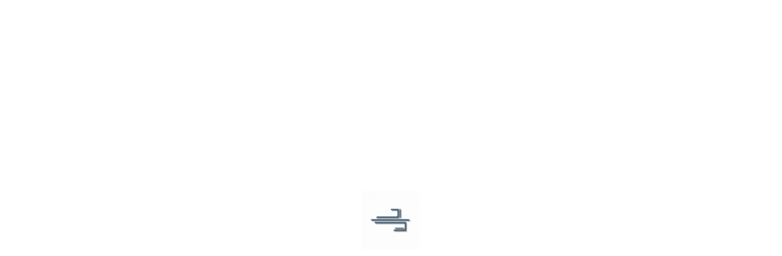

--- FILE ---
content_type: text/html; charset=utf-8
request_url: https://breathment.com/legal/privacy-policy/apps.html
body_size: -424
content:
<!DOCTYPE html>
<html lang="en">
  <head>
    <meta charset="UTF-8" />
    <meta
      http-equiv="Content-Security-Policy"
      content="
        default-src 'self';
        script-src 'self' https://www.googletagmanager.com https://www.google-analytics.com https://www.gstatic.com https://consent.cookiebot.com https://consentcdn.cookiebot.com https://js-eu1.hs-scripts.com https://googleads.g.doubleclick.net;
        style-src 'self' 'unsafe-inline';
        img-src 'self' data: https://www.googletagmanager.com https://imgsct.cookiebot.com https://www.google.com https://www.google.fr https://www.google.de;
        frame-src https://www.google.com https://maps.google.com https://www.googletagmanager.com https://consentcdn.cookiebot.com https://td.doubleclick.net;
        connect-src 'self' https://www.google-analytics.com https://region1.google-analytics.com https://consent.cookiebot.com https://cpu.breathment.live/send_email https://www.google.com https://consentcdn.cookiebot.com https://region1.analytics.google.com https://stats.g.doubleclick.net https://td.doubleclick.net/;
        object-src 'none';
        base-uri 'self';
        form-action 'self';
      "
    />

    <title>Title</title>
  </head>
  <body>
    <script src="/assets/js/redirect404.js"></script>
  </body>
</html>


--- FILE ---
content_type: text/html; charset=utf-8
request_url: https://breathment.com/en/404/
body_size: 1924
content:
<!DOCTYPE html>
<html lang="en">
  <head>
    <meta
      name="description"
      content="404 page for Breathment: A platform for COPD therapy"
    />

    <meta charset="utf-8" />
    <title>Breathment</title>
    <base href="/" />
    <meta name="viewport" content="width=device-width, initial-scale=1" />

    <meta name="referrer" content="no-referrer" />
    <meta
      http-equiv="Content-Security-Policy"
      content="
        default-src 'self';
        script-src 'self' https://www.googletagmanager.com https://www.google-analytics.com https://www.gstatic.com https://consent.cookiebot.com https://consentcdn.cookiebot.com https://js-eu1.hs-scripts.com https://googleads.g.doubleclick.net;
        style-src 'self' 'unsafe-inline';
        img-src 'self' data: https://www.googletagmanager.com https://imgsct.cookiebot.com https://www.google.com https://www.google.fr https://www.google.de;
        frame-src https://www.google.com https://maps.google.com https://www.googletagmanager.com https://consentcdn.cookiebot.com https://td.doubleclick.net;
        connect-src 'self' https://www.google-analytics.com https://region1.google-analytics.com https://consent.cookiebot.com https://cpu.breathment.live/send_email https://www.google.com https://consentcdn.cookiebot.com https://region1.analytics.google.com https://stats.g.doubleclick.net https://td.doubleclick.net/;
        object-src 'none';
        base-uri 'self';
        form-action 'self';
      "
    />

    <!-- Google tag (gtag.js) -->
    <script
      type="text/plain"
      data-cookieconsent="statistics"
      data-src="https://www.googletagmanager.com/gtag/js?id=G-FNP4CQQDLT"
      async
    ></script>

    <script
      type="text/plain"
      data-cookieconsent="statistics"
      src="assets/js/gtag-config.js"
    ></script>

    <script
      type="text/plain"
      data-cookieconsent="statistics"
      src="assets/js/gtag-load.js"
    ></script>

    <!-- cookie banner -->
    <script src="assets/js/cookie-bot.js"></script>

    <!-- Marketing -->
    <script
      type="text/plain"
      data-cookieconsent="marketing"
      data-src="assets/js/load-hub-spot.js"
    ></script>

    <script
      type="text/plain"
      data-cookieconsent="marketing"
      src="assets/js/gtm-loader.js"
    ></script>

    <link
      rel="icon"
      type="image/x-icon"
      href="assets/images/logos/Breathment%20Logo_rev.png"
    />

    <!-- Quick CSS -->
    <link rel="stylesheet" href="assets/css/quick-website.css" />
    <link rel="stylesheet" href="assets/css/base.css" />

    <script src="assets/js/bootstrap.min.js"></script>

    <style>
      .btn-primary,
      .btn-primary:hover,
      .btn-primary:active,
      .btn-primary:visited {
        background-color: #2a5172 !important;
      }

      a {
        cursor: pointer;
      }

      .nav-link-primary {
        padding: 0 0 !important;
        font-size: 1rem !important;
        font-weight: 600 !important;
      }

      .nav-link-secondary {
        padding: 0 0 !important;
        font-size: 0.75rem !important;
        font-weight: 500 !important;
      }

      .nav-link-secondary:hover {
        color: #366ea6 !important;
      }

      .footer-nav {
        padding: 0 0 !important;
        font-size: 1rem !important;
        font-weight: 500 !important;
      }

      .footer-nav:hover {
        color: #366ea6 !important;
      }

      .dropdown-menu {
        position: absolute;
        margin-top: 1.4rem;
        border-radius: 0.5rem;
        background-color: white;
        overflow: hidden;
        min-width: 8rem;
      }

      .dropdown-item {
        display: flex;
        align-items: center;
        width: 100%;
        column-gap: 1rem;
        padding: 1rem 0.8rem;
        cursor: pointer;
      }

      .dropdown-item:hover {
        background-color: #f7f7f7 !important;
      }

      input {
        outline: 0;
        border-width: 0 0 2px;
        border-color: #ededed;
      }

      input:focus {
        border-color: #366ea6;
      }

      .no-display {
        display: none;
      }
    </style>
  </head>

  <body>
    <!-- Google Tag Manager (noscript) -->
    <noscript
      ><iframe
        src="https://www.googletagmanager.com/ns.html?id=GTM-PP6LH2GB"
        height="0"
        width="0"
        style="display: none; visibility: hidden"
      ></iframe
    ></noscript>
    <!-- End Google Tag Manager (noscript) -->

    <div
      id="spinner"
      class="w-100 h-100"
      style="
        display: flex;
        background-color: white;
        position: fixed;
        z-index: 990;
        justify-content: center;
        align-items: center;
      "
    >
      <img
        src="assets/gifs/spinner-border.gif"
        alt="Loading..."
        style="width: 6rem; height: 6rem"
      />
    </div>

    <!-- NAVBAR -->
    <nav
      class="d-lg-flex d-none navbar justify-content-between bg-white"
      style="width: 100vw; padding: 0 40px; border-bottom: 1px solid #f7f7f7"
    >
      <div class="d-flex align-items-center" style="gap: 80px">
        <a href="en/"
          ><img
            src="assets/images/logos/Breathment-logo-name.png"
            alt="Breathment"
            style="height: 64px"
        /></a>

        <div class="d-flex mt-1" style="gap: 40px">
          <div class="dropdown">
            <span style="color: #000" class="dropbtn nav-link nav-link-primary">
              Solutions
            </span>

            <div class="dropdown-menu m-0" style="padding: 1.25rem 1rem">
              <a
                class="dropdown-item font-weight-600"
                style="
                  color: #000;
                  white-space: nowrap;
                  padding: 0.375rem 0.75rem;
                "
                href="en/product.html"
              >
                COPD
              </a>
              <a
                class="dropdown-item"
                style="
                  color: #000;
                  white-space: nowrap;
                  padding: 0.375rem 0.75rem;
                "
                href="en/asthma.html"
              >
                Asthma
              </a>
              <a
                class="dropdown-item"
                style="
                  color: #000;
                  white-space: nowrap;
                  padding: 0.375rem 0.75rem;
                "
                href="en/online-physiotherapy.html"
              >
                Online Physiotherapy
              </a>
              <a
                class="dropdown-item"
                style="
                  color: #000;
                  white-space: nowrap;
                  padding: 0.375rem 0.75rem;
                "
                href="en/prevention-course.html"
              >
                Prevention Course
              </a>
            </div>
          </div>

          <a
            href="en/providers.html"
            style="color: black"
            class="nav-link nav-link-primary"
          >
            Providers
          </a>

          <a
            href="en/pricing.html"
            style="color: black"
            class="nav-link nav-link-primary"
          >
            Pricing
          </a>

          <a
            href="en/blog.html"
            style="color: black"
            class="nav-link nav-link-primary"
          >
            Blog
          </a>

          <a
            href="en/about.html"
            style="color: black"
            class="nav-link nav-link-primary"
          >
            About
          </a>
        </div>
      </div>
      <div class="d-flex align-items-center" style="gap: 40px">
        <div id="lang-container" style="position: relative">
          <div
            id="lang-button"
            class="d-flex align-items-center"
            style="gap: 12px; cursor: pointer"
          >
            <img
              src="assets/svg/globe.svg"
              alt="World"
              style="height: 1.3rem; pointer-events: none"
            />
            <div
              id="lang-tag"
              style="color: black; pointer-events: none"
              class="mt-1"
            >
              EN
            </div>
            <img
              id="lang-arrow"
              src="assets/svg/angle-down.svg"
              alt="drop down"
              style="height: 1rem; pointer-events: none"
            />
          </div>
          <div
            id="lang-dropdown"
            style="display: none; padding: 1.25rem 1rem"
            class="dropdown-menu"
          >
            <div
              id="lang-eng"
              class="dropdown-item font-weight-600"
              style="color: black; padding: 0.375rem 0.75rem"
            >
              <img
                alt="english flag"
                src="assets/images/english-flag-mobile.png"
              />
              English
            </div>
            <a
              class="dropdown-item font-weight-600"
              style="color: black; padding: 0.375rem 0.75rem"
              href="de/404.html"
            >
              <img
                alt="german flag"
                src="assets/images/german-flag-mobile.png"
              />
              Deutsch
            </a>
          </div>
        </div>
        <a
          href="https://myclinic.breathment.com/login"
          style="color: black"
          class="nav-link nav-link-primary mt-1"
        >
          Login
        </a>
        <a
          class="nav-link"
          id="hubspot-link"
          href="https://meetings-eu1.hubspot.com/baturay"
          target="_blank"
        >
          <button id="demo" class="btn btn-primary rounded py-2">
            Book a Demo
          </button>
        </a>
      </div>
    </nav>
    <nav
      class="d-lg-none navbar navbar-expand-lg navbar-light bg-white py-0 px-2"
    >
      <div class="container-fluid ml-3 mr-3">
        <!-- Brand -->
        <div class="navbar-brand d-none d-sm-block">
          <a href="en/">
            <img
              class="mr-2"
              alt="Breathment"
              src="assets/images/logos/Breathment-logo-name.png"
              style="height: 64px"
              id="navbar-logo"
            />
          </a>
        </div>
        <a href="en/" class="navbar-brand d-block d-sm-none">
          <img
            class="mr-2"
            alt="Breathment"
            src="assets/images/logos/Breathment-logo-name.png"
            style="height: 64px"
            id="navbar-mobilr-logo"
          />
        </a>
        <!-- Toggler -->
        <button
          class="navbar-toggler"
          type="button"
          data-bs-toggle="collapse"
          data-bs-target="#navbarCollapse"
          aria-controls="navbarCollapse"
          aria-expanded="false"
          aria-label="Toggle navigation"
        >
          <span class="navbar-toggler-icon"></span>
        </button>
        <!-- Collapse -->
        <div class="collapse navbar-collapse" id="navbarCollapse">
          <ul
            class="navbar-nav mt-4 mx-2 align-items-center"
            style="height: calc(100vh - 64px); min-height: fit-content"
          >
            <li class="nav-item w-100">
              <a
                class="nav-link text-xl mb-4 pb-3"
                style="color: black; border-bottom: 1px solid #f7f7f7"
                href="https://myclinic.breathment.com/login"
              >
                Login
              </a>
            </li>

            <li class="nav-item w-100">
              <a
                href="en/product.html"
                class="nav-link text-lg py-2"
                style="color: black; border-bottom: 1px solid #f7f7f7"
              >
                COPD
              </a>
            </li>

            <li class="nav-item w-100">
              <a
                href="en/asthma.html"
                class="nav-link text-lg py-2"
                style="color: black; border-bottom: 1px solid #f7f7f7"
              >
                Asthma
              </a>
            </li>

            <li class="nav-item w-100">
              <a
                href="en/online-physiotherapy.html"
                class="nav-link text-lg py-2"
                style="color: black; border-bottom: 1px solid #f7f7f7"
              >
                Online Physiotherapy
              </a>
            </li>

            <li class="nav-item w-100">
              <a
                href="en/prevention-course.html"
                class="nav-link text-lg py-2"
                style="color: black; border-bottom: 1px solid #f7f7f7"
              >
                Prevention Course
              </a>
            </li>

            <li class="nav-item w-100">
              <a
                href="en/providers.html"
                class="nav-link text-lg py-2"
                style="color: black; border-bottom: 1px solid #f7f7f7"
              >
                Providers
              </a>
            </li>

            <li class="nav-item w-100">
              <a
                href="en/pricing.html"
                class="nav-link text-lg py-2"
                style="color: black; border-bottom: 1px solid #f7f7f7"
              >
                Pricing
              </a>
            </li>

            <li class="nav-item w-100">
              <a
                href="en/blog.html"
                class="nav-link text-lg py-2"
                style="color: black; border-bottom: 1px solid #f7f7f7"
              >
                Blog
              </a>
            </li>

            <li class="nav-item w-100">
              <a
                href="en/about.html"
                class="nav-link text-lg py-2"
                style="color: black; border-bottom: 1px solid #f7f7f7"
              >
                About
              </a>
            </li>

            <li class="nav-item w-100">
              <div
                id="lang-button-mobile"
                class="d-flex align-items-center mt-4 pb-3"
                style="
                  gap: 0.75rem;
                  cursor: pointer;
                  border-bottom: 1px solid #f7f7f7;
                "
              >
                <img
                  src="assets/svg/globe.svg"
                  alt="World"
                  style="height: 2rem; pointer-events: none"
                />
                <div
                  id="lang-tag-mobile"
                  class="text-lg"
                  style="color: black; pointer-events: none"
                  class="mt-1"
                >
                  EN
                </div>
                <img
                  id="lang-mobile-arrow"
                  src="assets/svg/angle-down.svg"
                  alt="drop down"
                  style="
                    height: 1.5rem;
                    pointer-events: none;
                    transform: rotate(0deg);
                  "
                />
              </div>
              <div id="lang-dropdown-mobile" style="display: none" class="my-2">
                <div
                  id="lang-eng-mobile"
                  class="py-2 px-4 d-flex align-items-center rounded"
                  style="color: black"
                >
                  <img
                    alt="english flag"
                    src="assets/images/english-flag-mobile.png"
                  />
                  <div class="ml-5 text-lg font-weight-600">English</div>
                </div>
                <a
                  class="py-2 px-4 d-flex align-items-center rounded"
                  style="color: black"
                  href="de/404.html"
                >
                  <img
                    alt="german flag"
                    src="assets/images/german-flag-mobile.png"
                  />
                  <div class="ml-5 text-lg font-weight-600">Deutsch</div>
                </a>
              </div>
            </li>

            <li class="nav-item mt-4 w-100">
              <a
                class="nav-link"
                id="hubspot-link"
                href="https://meetings-eu1.hubspot.com/baturay"
                target="_blank"
              >
                <button
                  id="demo"
                  class="btn btn-primary rounded py-2 text-lg w-100"
                >
                  Book a Demo
                </button>
              </a>
            </li>
          </ul>
        </div>
      </div>
    </nav>

    <!-- 404 -->
    <div
      class="container text-center"
      style="overflow-y: auto; margin-bottom: 40px"
    >
      <div class="d-flex justify-content-center align-items-center">
        <img
          alt="Image placeholder"
          src="assets/svg/404.svg"
          class="justify-content-center"
          style="max-width: 19%"
        />
      </div>
      <h4 style="color: #314f6d">Oops, we lost our breath for a while..</h4>
      <div>
        <a class="btn btn-primary btn-sm" href="en/"> Home </a>
      </div>
    </div>

    <!-- FOOTER -->
    <footer
      class="d-none d-lg-flex flex-wrap flex-column bg-white"
      style="padding: 5rem 9.75rem; gap: 10rem; border-top: 1px solid #ededed"
    >
      <div class="d-flex flex-wrap" style="gap: 4rem">
        <div class="d-flex flex-wrap justify-content-between flex-grow-1">
          <div
            class="d-flex flex-wrap flex-column mb-4 mb-lg-0"
            style="gap: 3rem"
          >
            <div class="d-flex flex-wrap flex-column" style="gap: 0.75rem">
              <div style="height: 2.85rem" class="my-2">
                <img
                  src="assets/images/logos/Breathment-logo-name-slim.webp"
                  alt="Breathment"
                  style="height: 100%; object-fit: contain"
                />
              </div>
              <div class="text-xl font-weight-600" style="color: #314f6d">
                Revolutionizing respiratory care
              </div>
            </div>
            <div class="d-flex flex-wrap flex-column" style="gap: 1.375rem">
              <div
                class="d-flex flex-wrap flex-column"
                style="gap: 0.75rem; max-width: 33vw"
              >
                <div>
                  <span> Want to ask us a question? </span>
                  <br />
                  <span>
                    Feel free to contact us and we will get back to you shortly.
                  </span>
                </div>
              </div>
              <div class="input-container" style="position: relative">
                <input
                  id="footerEmail"
                  type="text"
                  placeholder="Enter your email"
                  class="w-100 py-1"
                />
                <img
                  id="email-submit"
                  src="assets/svg/right-arrow.svg"
                  alt="GO"
                  style="
                    height: 1.5rem;
                    position: absolute;
                    right: 1%;
                    top: 20%;
                    cursor: pointer;
                  "
                />
              </div>
            </div>
          </div>
          <div class="d-flex flex-wrap" style="gap: 3.25rem">
            <div class="d-flex flex-wrap flex-column" style="gap: 1.25rem">
              <div
                class="font-weight-700 mb-1"
                style="color: #989898; font-size: 1.1rem"
              >
                COMPANY
              </div>
              <a
                href="en/about.html"
                style="color: black"
                class="nav-link footer-nav"
                >About Us</a
              >
              <a
                href="en/#contact"
                style="color: black"
                class="nav-link footer-nav"
                >Contact Us</a
              >
              <a
                href="en/faq.html"
                style="color: black"
                class="nav-link footer-nav"
                >FAQ</a
              >
            </div>
            <div class="d-flex flex-wrap flex-column" style="gap: 1.25rem">
              <div
                class="font-weight-700 mb-1"
                style="color: #989898; font-size: 1.1rem"
              >
                SOLUTIONS
              </div>
              <a
                href="en/providers.html"
                style="color: black"
                class="nav-link footer-nav"
                >Providers</a
              >

              <a
                href="en/product.html"
                style="color: black"
                class="nav-link footer-nav"
                >COPD</a
              >
              <a
                href="en/online-physiotherapy.html"
                style="color: black"
                class="nav-link footer-nav"
                >Online Physiotherapy</a
              >
              <a
                href="en/asthma-solutions.html"
                class="nav-link footer-nav"
                style="color: black"
              >
                Asthma
              </a>
            </div>
            <div class="d-flex flex-wrap flex-column" style="gap: 1.25rem">
              <div
                class="font-weight-700 mb-1"
                style="color: #989898; font-size: 1.1rem"
              >
                NEWS & MEDIA
              </div>
              <a
                href="en/blog.html"
                style="color: black"
                class="nav-link footer-nav"
                >Blog</a
              >
            </div>
          </div>
        </div>
        <div style="display: flex; gap: 1rem">
          <a href="https://www.linkedin.com/company/breathment" target="_blank">
            <img
              src="assets/svg/linkedin.svg"
              alt="Linked In"
              style="height: 3rem"
              class="mt-3"
            />
          </a>

          <a href="https://www.instagram.com/breathmentapp/" target="_blank">
            <img
              src="assets/svg/instagram.svg"
              alt="Instagram"
              style="height: 3rem"
              class="mt-3"
            />
          </a>

          <a href="https://www.facebook.com/breathment/" target="_blank">
            <img
              src="assets/svg/facebook.svg"
              alt="Facebook"
              style="height: 3rem"
              class="mt-3"
            />
          </a>

          <a href="https://www.tiktok.com/@breathment" target="_blank">
            <img
              src="assets/svg/tiktok.svg"
              alt="TikTok"
              style="height: 3rem"
              class="mt-3"
            />
          </a>
        </div>
      </div>
      <div class="d-flex flex-wrap flex-column" style="gap: 1.25rem">
        <div
          class="d-flex flex-wrap justify-content-between align-items-center"
        >
          <div
            class="d-flex flex-wrap col-8 p-0"
            style="column-gap: 2.5rem; row-gap: 1rem"
          >
            <a
              style="color: black; font-weight: 600 !important"
              class="nav-link nav-link-secondary"
              href="en/legal/terms.html"
              >Terms</a
            >
            <a
              href="en/legal/privacy-policy/website.html"
              style="color: black; font-weight: 600 !important"
              class="nav-link nav-link-secondary"
              >Privacy Policy for website</a
            >
            <a
              href="en/legal/privacy-policy/app.html"
              style="color: black; font-weight: 600 !important"
              class="nav-link nav-link-secondary"
              >Privacy Policy for Breathment App</a
            >
            <a
              href="en/legal/privacy-policy/myclinic.html"
              style="color: black; font-weight: 600 !important"
              class="nav-link nav-link-secondary"
              >Privacy policy for MyClinic</a
            >
            <a
              target="_blank"
              href="assets/pdfs/ifu-app.pdf"
              style="color: black; font-weight: 600 !important"
              class="nav-link nav-link-secondary"
              >Instruction for Use Therapy App</a
            >
            <a
              target="_blank"
              href="assets/pdfs/ifu-myclinic.pdf"
              style="color: black; font-weight: 600 !important"
              class="nav-link nav-link-secondary"
              >Instruction for Use MyClinic</a
            >
          </div>
          <div class="d-flex flex-wrap" style="gap: 1.25rem">
            <a
              id="footerAppstore"
              href="https://apps.apple.com/us/app/breathment/id6448795245"
              target="_blank"
              class="no-display"
              ><img
                src="assets/svg/app-store.svg"
                alt="App Store"
                style="height: 3rem"
            /></a>
            <a
              id="footerAppstoreGerman"
              href="https://apps.apple.com/us/app/breathment/id6448795245"
              target="_blank"
              class="no-display"
              ><img
                src="assets/images/appstore-german.png"
                alt="App Store"
                style="height: 3rem"
            /></a>
            <a
              id="footerPlaystore"
              href="https://play.google.com/store/apps/details?id=com.breathment.app"
              target="_blank"
              class="no-display"
              ><img
                src="assets/svg/play-store.svg"
                alt="Play Store"
                style="height: 3rem"
            /></a>
            <a
              id="footerPlaystoreGerman"
              href="https://play.google.com/store/apps/details?id=com.breathment.app"
              target="_blank"
              class="no-display"
              ><img
                src="assets/images/playstore-german.png"
                alt="Play Store"
                style="height: 3rem"
            /></a>
          </div>
        </div>
        <div
          class="d-flex flex-wrap justify-content-between pt-1"
          style="border-top: 1px solid #989898"
        >
          <div style="font-size: 0.75rem">
            &copy; &nbsp;
            <span style="font-size: 0.75rem" id="currentYear"></span>
            Breathment.
            <span style="font-size: 0.75rem">All rights reserved</span>
          </div>
          <div style="font-size: 0.75rem">
            Breathment® is a CE-marked medical device
          </div>
        </div>
      </div>
    </footer>
    <footer
      class="d-flex d-lg-none flex-wrap flex-column bg-white px-4 py-5"
      style="gap: 4rem; border-top: 1px solid #ededed"
    >
      <div class="d-flex flex-wrap" style="gap: 4rem">
        <div class="d-flex flex-wrap justify-content-between flex-grow-1">
          <div
            class="d-flex flex-wrap flex-column mb-4 mb-lg-0"
            style="gap: 3rem"
          >
            <div class="d-flex flex-wrap flex-column" style="gap: 0.75rem">
              <div style="height: 2.85rem" class="my-2">
                <img
                  src="assets/images/logos/Breathment-logo-name-slim.webp"
                  alt="Breathment"
                  style="height: 100%; object-fit: contain"
                />
              </div>
              <div class="text-xl font-weight-600" style="color: #314f6d">
                Revolutionizing respiratory care
              </div>
            </div>
            <div class="d-flex flex-wrap flex-column" style="gap: 1.375rem">
              <div class="d-flex flex-wrap flex-column" style="gap: 0.75rem">
                <div
                  class="font-weight-600"
                  style="color: #314f6d; font-size: 1.4rem"
                >
                  Contact us
                </div>
                <div>
                  <span> Want to ask us a question? </span>
                  <br />
                  <span>
                    Feel free to contact us and we will get back to you shortly.
                  </span>
                </div>
              </div>
              <div class="input-container" style="position: relative">
                <input
                  id="footerEmailMobile"
                  type="text"
                  placeholder="Enter your email"
                  class="w-100 py-1"
                />
                <img
                  id="mobile-email-submit"
                  src="assets/svg/right-arrow.svg"
                  alt="GO"
                  style="
                    height: 1.5rem;
                    position: absolute;
                    right: 1%;
                    top: 20%;
                    cursor: pointer;
                  "
                />
              </div>
            </div>
          </div>
          <div class="d-flex flex-wrap col-6 mt-4 p-0" style="gap: 3rem">
            <div class="d-flex flex-wrap flex-column" style="gap: 1rem">
              <div
                class="text-lg font-weight-700 mb-1"
                style="color: #989898; font-size: 1.1rem"
              >
                COMPANY
              </div>
              <a
                href="en/about.html"
                style="color: black"
                class="nav-link footer-nav"
              >
                About Us
              </a>
              <a
                href="en/#contact"
                style="color: black"
                class="nav-link footer-nav"
              >
                Contact Us
              </a>
              <a
                href="en/faq.html"
                style="color: black"
                class="nav-link footer-nav"
              >
                FAQ
              </a>
            </div>
            <div class="d-flex flex-wrap flex-column" style="gap: 1rem">
              <div
                class="text-lg font-weight-700 mb-1"
                style="color: #989898; font-size: 1.1rem"
              >
                SOLUTIONS
              </div>
              <a
                href="en/providers.html"
                style="color: black"
                class="nav-link footer-nav"
              >
                Providers
              </a>

              <a
                href="en/product.html"
                style="color: black"
                class="nav-link footer-nav"
                >COPD</a
              >
              <a
                href="en/online-physiotherapy.html"
                style="color: black"
                class="nav-link footer-nav"
                >Online Physiotherapy</a
              >
              <a
                href="en/asthma-solutions.html"
                class="nav-link footer-nav"
                style="color: black"
              >
                Asthma
              </a>
            </div>
            <div class="d-flex flex-wrap flex-column" style="gap: 1rem">
              <div
                class="text-lg font-weight-700 mb-1"
                style="color: #989898; font-size: 1.1rem"
              >
                NEWS & MEDIA
              </div>
              <a
                href="en/blog.html"
                style="color: black"
                class="nav-link footer-nav"
              >
                Blog
              </a>
            </div>
          </div>
          <div class="d-flex col-6 justify-content-end align-items-start mt-4">
            <div>
              <a href="https://www.linkedin.com/company/breathment">
                <img
                  src="assets/svg/linkedin.svg"
                  alt="Linked In"
                  style="height: 3rem"
                  class="mt-3"
                />
              </a>

              <a href="https://www.instagram.com/breathmentapp/">
                <img
                  src="assets/svg/instagram.svg"
                  alt="Instagram"
                  style="height: 3rem"
                  class="mt-3"
                />
              </a>
            </div>

            <div>
              <a href="https://www.facebook.com/breathment/">
                <img
                  src="assets/svg/facebook.svg"
                  alt="Facebook"
                  style="height: 3rem"
                  class="mt-3"
                />
              </a>

              <a href="https://www.tiktok.com/@breathment">
                <img
                  src="assets/svg/tiktok.svg"
                  alt="TikTok"
                  style="height: 3rem"
                  class="mt-3"
                />
              </a>
            </div>
          </div>
        </div>
      </div>
      <div class="d-flex flex-wrap flex-column" style="gap: 1.25rem">
        <div
          class="d-flex flex-wrap justify-content-between align-items-center"
        >
          <div class="d-flex flex-wrap mb-3" style="gap: 1.25rem">
            <a
              id="footerAppstoreMobile"
              href="https://apps.apple.com/us/app/breathment/id6448795245"
              target="_blank"
              class="no-display"
              ><img
                src="assets/svg/app-store.svg"
                alt="App Store"
                style="height: 3rem"
            /></a>
            <a
              id="footerAppstoreGermanMobile"
              href="https://apps.apple.com/us/app/breathment/id6448795245"
              target="_blank"
              class="no-display"
              ><img
                src="assets/images/appstore-german.png"
                alt="App Store"
                style="height: 3rem"
            /></a>
            <a
              id="footerPlaystoreMobile"
              href="https://play.google.com/store/apps/details?id=com.breathment.app"
              target="_blank"
              class="no-display"
              ><img
                src="assets/svg/play-store.svg"
                alt="Play Store"
                style="height: 3rem"
            /></a>
            <a
              id="footerPlaystoreGermanMobile"
              href="https://play.google.com/store/apps/details?id=com.breathment.app"
              target="_blank"
              class="no-display"
              ><img
                src="assets/images/playstore-german.png"
                alt="Play Store"
                style="height: 3rem"
            /></a>
          </div>
        </div>
        <div
          class="d-flex flex-column flex-wrap justify-content-between pt-1"
          style="border-top: 1px solid #989898"
        >
          <div class="w-full d-flex flex-column my-4" style="gap: 1rem">
            <a
              style="color: black; font-weight: 700 !important"
              class="nav-link nav-link-secondary"
              href="en/legal/terms.html"
            >
              Terms
            </a>
            <a
              href="en/legal/privacy-policy/website.html"
              style="color: black; font-weight: 700 !important"
              class="nav-link nav-link-secondary"
            >
              Privacy Policy for website
            </a>
            <a
              href="en/legal/privacy-policy/app.html"
              style="color: black; font-weight: 700 !important"
              class="nav-link nav-link-secondary"
              >Privacy Policy for Breathment App</a
            >
            <a
              href="en/legal/privacy-policy/myclinic.html"
              style="color: black; font-weight: 700 !important"
              class="nav-link nav-link-secondary"
              >Privacy policy for MyClinic</a
            >
            <a
              target="_blank"
              href="assets/pdfs/ifu-app.pdf"
              style="color: black; font-weight: 700 !important"
              class="nav-link nav-link-secondary"
            >
              Instruction for Use Therapy App
            </a>
            <a
              target="_blank"
              href="assets/pdfs/ifu-myclinic.pdf"
              style="color: black; font-weight: 700 !important"
              class="nav-link nav-link-secondary"
            >
              Instruction for Use MyClinic
            </a>
          </div>
          <div class="text-sm mb-2">
            &copy; &nbsp; <span id="currentYearMobile"></span> Breathment.
            <span> All rights reserved </span>
          </div>
          <div class="text-sm">Breathment® is a CE-marked medical device</div>
        </div>
      </div>
    </footer>

    <script type="module" src="assets/js/base.js"></script>
    <script
      type="text/plain"
      id="hs-script-loader"
      data-cookieconsent="marketing"
      data-src="//js-eu1.hs-scripts.com/25137097.js"
      async
      defer
    ></script>
  </body>
</html>


--- FILE ---
content_type: text/css; charset=utf-8
request_url: https://breathment.com/assets/css/quick-website.css
body_size: 34503
content:
@charset "UTF-8";
/*

Theme: Quick – Website UI Kit (FREE)
Version: 1.1.0
Product Page: https://webpixels.io/themes/quick-website-ui-kit
License: MIT
Author: Webpixels
Author URI: https://webpixels.io

---

Copyright 2020 Webpixels

*/
@import url('/assets/css/fonts.css');
:root
{
    --blue: #008aff;
    --indigo: #6e00ff;
    --purple: #510fa8;
    --pink: #f074ad;
    --red: #f25767;
    --orange: #ffbe3d;
    --yellow: #ffc431;
    --green: #5cc9a7;
    --teal: #50b5ff;
    --cyan: #4bd6e5;
    --white: #fff;
    --gray: #718096;
    --gray-dark: #2d3748;
    --primary: #008aff;
    --secondary: #eaecf3;
    --success: #5cc9a7;
    --info: #50b5ff;
    --warning: #ffbe3d;
    --danger: #f25767;
    --light: #eaecf3;
    --dark: #171347;
    --neutral: #fff;
    --white: #fff;
    --breakpoint-xs: 0;
    --breakpoint-sm: 576px;
    --breakpoint-md: 768px;
    --breakpoint-lg: 992px;
    --breakpoint-xl: 1200px;
    --font-family-sans-serif: -apple-system, BlinkMacSystemFont, 'Segoe UI', Roboto, 'Helvetica Neue', Arial, 'Noto Sans', sans-serif, 'Apple Color Emoji', 'Segoe UI Emoji', 'Segoe UI Symbol', 'Noto Color Emoji';
    --font-family-monospace: SFMono-Regular, Menlo, Monaco, Consolas, 'Liberation Mono', 'Courier New', monospace;
}

*,
*::before,
*::after
{
    box-sizing: border-box;
}

html
{
    font-family: sans-serif;
    line-height: 1.15;

    -webkit-text-size-adjust: 100%;
    -webkit-tap-highlight-color: rgba(31, 45, 61, 0);
}

article,
aside,
figcaption,
figure,
footer,
header,
hgroup,
main,
nav,
section
{
    display: block;
}

body
{
    font-family: 'Nunito Sans', sans-serif;
    font-size: 1rem;
    font-weight: 400;
    line-height: 1.7;

    margin: 0;

    text-align: left;

    color: black;
    background-color: #fff;
}

[tabindex='-1']:focus:not(:focus-visible)
{
    outline: 0 !important;
}

hr
{
    overflow: visible;

    box-sizing: content-box;
    height: 0;
}

h1,
h2,
h3,
h4,
h5,
h6
{
    margin-top: 0;
    margin-bottom: .66667rem;
}

p
{
    margin-top: 0;
    margin-bottom: 1rem;
}

abbr[title],
abbr[data-original-title]
{
    cursor: help;
            text-decoration: underline;
            text-decoration: underline dotted;

    border-bottom: 0;

    -webkit-text-decoration: underline dotted;
    -webkit-text-decoration-skip-ink: none;
            text-decoration-skip-ink: none;
}

address
{
    font-style: normal;
    line-height: inherit;

    margin-bottom: 1rem;
}

ol,
ul,
dl
{
    margin-top: 0;
    margin-bottom: 1rem;
}

ol ol,
ul ul,
ol ul,
ul ol
{
    margin-bottom: 0;
}

dt
{
    font-weight: 600;
}

dd
{
    margin-bottom: .5rem;
    margin-left: 0;
}

blockquote
{
    margin: 0 0 1rem;
}

b,
strong
{
    font-weight: 700;
}

small
{
    font-size: 80%;
}

sub,
sup
{
    font-size: 75%;
    line-height: 0;

    position: relative;

    vertical-align: baseline;
}

sub
{
    bottom: -.25em;
}

sup
{
    top: -.5em;
}

a
{
    text-decoration: none;

    color: #008aff;
    background-color: transparent;
}
a:hover
{
    text-decoration: none;

    color: #0061b3;
}

a:not([href])
{
    text-decoration: none;

    color: inherit;
}
a:not([href]):hover
{
    text-decoration: none;

    color: inherit;
}

pre,
code,
kbd,
samp
{
    font-family: SFMono-Regular, Menlo, Monaco, Consolas, 'Liberation Mono', 'Courier New', monospace;
    font-size: 1em;
}

pre
{
    overflow: auto;

    margin-top: 0;
    margin-bottom: 1rem;
}

figure
{
    margin: 0 0 1rem;
}

img
{
    vertical-align: middle;

    border-style: none;
}

svg
{
    overflow: hidden;

    vertical-align: middle;
}

table
{
    border-collapse: collapse;
}

caption
{
    padding-top: 1rem;
    padding-bottom: 1rem;

    caption-side: bottom;

    text-align: left;

    color: #718096;
}

th
{
    text-align: inherit;
}

label
{
    display: inline-block;

    margin-bottom: .5rem;
}

button
{
    border-radius: 0;
}

button:focus
{
    outline: 1px dotted;
    outline: 5px auto -webkit-focus-ring-color;
}

input,
button,
select,
optgroup,
textarea
{
    font-family: inherit;
    font-size: inherit;
    line-height: inherit;

    margin: 0;
}

button,
input
{
    overflow: visible;
}

button,
select
{
    text-transform: none;
}

select
{
    word-wrap: normal;
}

button,
[type='button'],
[type='reset'],
[type='submit']
{
    -webkit-appearance: button;
}

button:not(:disabled),
[type='button']:not(:disabled),
[type='reset']:not(:disabled),
[type='submit']:not(:disabled)
{
    cursor: pointer;
}

button::-moz-focus-inner,
[type='button']::-moz-focus-inner,
[type='reset']::-moz-focus-inner,
[type='submit']::-moz-focus-inner
{
    padding: 0;

    border-style: none;
}

input[type='radio'],
input[type='checkbox']
{
    box-sizing: border-box;
    padding: 0;
}

input[type='date'],
input[type='time'],
input[type='datetime-local'],
input[type='month']
{
    -webkit-appearance: listbox;
}

textarea
{
    overflow: auto;

    resize: vertical;
}

fieldset
{
    min-width: 0;
    margin: 0;
    padding: 0;

    border: 0;
}

legend
{
    font-size: 1.5rem;
    line-height: inherit;

    display: block;

    width: 100%;
    max-width: 100%;
    margin-bottom: .5rem;
    padding: 0;

    white-space: normal;

    color: inherit;
}
@media (max-width: 1200px)
{
    legend
    {
        font-size: calc(1.275rem + .3vw) ;
    }
}

progress
{
    vertical-align: baseline;
}

[type='number']::-webkit-inner-spin-button,
[type='number']::-webkit-outer-spin-button
{
    height: auto;
}

[type='search']
{
    outline-offset: -2px;

    -webkit-appearance: none;
}

[type='search']::-webkit-search-decoration
{
    -webkit-appearance: none;
}

::-webkit-file-upload-button
{
    font: inherit;

    -webkit-appearance: button;
}

output
{
    display: inline-block;
}

summary
{
    display: list-item;

    cursor: pointer;
}

template
{
    display: none;
}

[hidden]
{
    display: none !important;
}

h1,
h2,
h3,
h4,
h5,
h6,
.h1,
.h2,
.h3,
.h4,
.h5,
.h6
{
    font-family: inherit;
    font-weight: 600;
    line-height: 1.5;

    margin-bottom: .66667rem;

    color: black;
}

h1,
.h1
{
    font-size: 2.5rem;
}
@media (max-width: 1200px)
{
    h1,
    .h1
    {
        font-size: calc(1.375rem + 1.5vw) ;
    }
}

h2,
.h2
{
    font-size: 2rem;
}
@media (max-width: 1200px)
{
    h2,
    .h2
    {
        font-size: calc(1.325rem + .9vw) ;
    }
}

h3,
.h3
{
    font-size: 1.75rem;
}
@media (max-width: 1200px)
{
    h3,
    .h3
    {
        font-size: calc(1.3rem + .6vw) ;
    }
}

h4,
.h4
{
    font-size: 1.5rem;
}
@media (max-width: 1200px)
{
    h4,
    .h4
    {
        font-size: calc(1.275rem + .3vw) ;
    }
}

h5,
.h5
{
    font-size: 1.25rem;
}

h6,
.h6
{
    font-size: 1rem;
}

.lead
{
    font-size: 1.125rem;
    font-weight: 300;
}

.lead-bigger {
  font-size: 1.75rem;
  font-weight: 400;
}

@media (max-width: 992px)
{
    .lead-bigger {
        font-size: 1.3rem;
        font-weight: 400;
    }
}

.display-1
{
    font-size: 6rem;
    font-weight: 700;
    line-height: 1.3;
}
@media (max-width: 1200px)
{
    .display-1
    {
        font-size: calc(1.725rem + 5.7vw) ;
    }
}

.display-2
{
    font-size: 5rem;
    font-weight: 700;
    line-height: 1.3;
}
@media (max-width: 1200px)
{
    .display-2
    {
        font-size: calc(1.625rem + 4.5vw) ;
    }
}

.display-3
{
    font-size: 4rem;
    font-weight: 700;
    line-height: 1.3;
}
@media (max-width: 1200px)
{
    .display-3
    {
        font-size: calc(1.525rem + 3.3vw) ;
    }
}

.display-4
{
    font-size: 3rem;
    font-weight: 700;
    line-height: 1.3;
}
@media (max-width: 1200px)
{
    .display-4
    {
        font-size: calc(1.425rem + 2.1vw) ;
    }
}

hr
{
    margin-top: 2rem;
    margin-bottom: 2rem;

    border: 0;
    border-top: 1px solid #e2e8f0;
}

small,
.small
{
    font-size: 80%;
    font-weight: 400;
}

mark,
.mark
{
    padding: .2em;

    background-color: #fcf8e3;
}

.list-unstyled
{
    padding-left: 0;

    list-style: none;
}

.list-inline
{
    padding-left: 0;

    list-style: none;
}

.list-inline-item
{
    display: inline-block;
}
.list-inline-item:not(:last-child)
{
    margin-right: .5rem;
}

.initialism
{
    font-size: 90%;

    text-transform: uppercase;
}

.blockquote
{
    font-size: 1.25rem;

    margin-bottom: 1rem;
}

.blockquote-footer
{
    font-size: 80%;

    display: block;

    color: #718096;
}
.blockquote-footer::before
{
    content: '\2014\00A0';
}

.img-fluid
{
    max-width: 100%;
    height: auto;
}

.img-thumbnail
{
    max-width: 100%;
    height: auto;
    padding: .25rem;

    border: 1px solid #e2e8f0;
    border-radius: .375rem;
    background-color: #fff;
    box-shadow: 0 1px 2px rgba(31, 45, 61, .075);
}

.figure
{
    display: inline-block;
}

.figure-img
{
    line-height: 1;

    margin-bottom: .5rem;
}

.figure-caption
{
    font-size: 90%;

    color: #718096;
}

code
{
    font-size: 87.5%;

    word-wrap: break-word;

    color: #f074ad;
}
a > code
{
    color: inherit;
}

kbd
{
    font-size: 87.5%;

    padding: .2rem .4rem;

    color: #fff;
    border-radius: .2rem;
    background-color: #273444;
    box-shadow: inset 0 -.1rem 0 rgba(31, 45, 61, .25);
}
kbd kbd
{
    font-size: 100%;
    font-weight: 600;

    padding: 0;

    box-shadow: none;
}

pre
{
    font-size: 87.5%;

    display: block;

    color: #273444;
}
pre code
{
    font-size: inherit;

    word-break: normal;

    color: inherit;
}

.pre-scrollable
{
    overflow-y: scroll;

    max-height: 340px;
}

.container
{
    width: 100%;
    margin-right: auto;
    margin-left: auto;
    padding-right: 15px;
    padding-left: 15px;
}
@media (min-width: 576px)
{
    .container
    {
        max-width: 540px;
    }
}
@media (min-width: 768px)
{
    .container
    {
        max-width: 720px;
    }
}
@media (min-width: 992px)
{
    .container
    {
        max-width: 960px;
    }
}
@media (min-width: 1200px)
{
    .container
    {
        max-width: 1140px;
    }
}

.container-fluid,
.container-sm,
.container-md,
.container-lg,
.container-xl
{
    width: 100%;
    margin-right: auto;
    margin-left: auto;
    padding-right: 15px;
    padding-left: 15px;
}

@media (min-width: 576px)
{
    .container,
    .container-sm
    {
        max-width: 540px;
    }
}

@media (min-width: 768px)
{
    .container,
    .container-sm,
    .container-md
    {
        max-width: 720px;
    }
}

@media (min-width: 992px)
{
    .container,
    .container-sm,
    .container-md,
    .container-lg
    {
        max-width: 960px;
    }
}

@media (min-width: 1200px)
{
    .container,
    .container-sm,
    .container-md,
    .container-lg,
    .container-xl
    {
        max-width: 1140px;
    }
}

.row
{
    display: flex;

    margin-right: -15px;
    margin-left: -15px;

    flex-wrap: wrap;
}

.no-gutters
{
    margin-right: 0;
    margin-left: 0;
}
.no-gutters > .col,
.no-gutters > [class*='col-']
{
    padding-right: 0;
    padding-left: 0;
}

.col-1,
.col-2,
.col-3,
.col-4,
.col-5,
.col-6,
.col-7,
.col-8,
.col-9,
.col-10,
.col-11,
.col-12,
.col,
.col-auto,
.col-sm-1,
.col-sm-2,
.col-sm-3,
.col-sm-4,
.col-sm-5,
.col-sm-6,
.col-sm-7,
.col-sm-8,
.col-sm-9,
.col-sm-10,
.col-sm-11,
.col-sm-12,
.col-sm,
.col-sm-auto,
.col-md-1,
.col-md-2,
.col-md-3,
.col-md-4,
.col-md-5,
.col-md-6,
.col-md-7,
.col-md-8,
.col-md-9,
.col-md-10,
.col-md-11,
.col-md-12,
.col-md,
.col-md-auto,
.col-lg-1,
.col-lg-2,
.col-lg-3,
.col-lg-4,
.col-lg-5,
.col-lg-6,
.col-lg-7,
.col-lg-8,
.col-lg-9,
.col-lg-10,
.col-lg-11,
.col-lg-12,
.col-lg,
.col-lg-auto,
.col-xl-1,
.col-xl-2,
.col-xl-3,
.col-xl-4,
.col-xl-5,
.col-xl-6,
.col-xl-7,
.col-xl-8,
.col-xl-9,
.col-xl-10,
.col-xl-11,
.col-xl-12,
.col-xl,
.col-xl-auto
{
    position: relative;

    width: 100%;
    padding-right: 15px;
    padding-left: 15px;
}

.col
{
    max-width: 100%;

    flex-basis: 0;
    flex-grow: 1;
}

.row-cols-1 > *
{
    max-width: 100%;

    flex: 0 0 100%;
}

.row-cols-2 > *
{
    max-width: 50%;

    flex: 0 0 50%;
}

.row-cols-3 > *
{
    max-width: 33.33333%;

    flex: 0 0 33.33333%;
}

.row-cols-4 > *
{
    max-width: 25%;

    flex: 0 0 25%;
}

.row-cols-5 > *
{
    max-width: 20%;

    flex: 0 0 20%;
}

.row-cols-6 > *
{
    max-width: 16.66667%;

    flex: 0 0 16.66667%;
}

.col-auto
{
    width: auto;
    max-width: 100%;

    flex: 0 0 auto;
}

.col-1
{
    max-width: 8.33333%;

    flex: 0 0 8.33333%;
}

.col-2
{
    max-width: 16.66667%;

    flex: 0 0 16.66667%;
}

.col-3
{
    max-width: 25%;

    flex: 0 0 25%;
}

.col-4
{
    max-width: 33.33333%;

    flex: 0 0 33.33333%;
}

.col-5
{
    max-width: 41.66667%;

    flex: 0 0 41.66667%;
}

.col-6
{
    max-width: 50%;

    flex: 0 0 50%;
}

.col-7
{
    max-width: 58.33333%;

    flex: 0 0 58.33333%;
}

.col-8
{
    max-width: 66.66667%;

    flex: 0 0 66.66667%;
}

.col-9
{
    max-width: 75%;

    flex: 0 0 75%;
}

.col-10
{
    max-width: 83.33333%;

    flex: 0 0 83.33333%;
}

.col-11
{
    max-width: 91.66667%;

    flex: 0 0 91.66667%;
}

.col-12
{
    max-width: 100%;

    flex: 0 0 100%;
}

.order-first
{
    order: -1;
}

.order-last
{
    order: 13;
}

.order-0
{
    order: 0;
}

.order-1
{
    order: 1;
}

.order-2
{
    order: 2;
}

.order-3
{
    order: 3;
}

.order-4
{
    order: 4;
}

.order-5
{
    order: 5;
}

.order-6
{
    order: 6;
}

.order-7
{
    order: 7;
}

.order-8
{
    order: 8;
}

.order-9
{
    order: 9;
}

.order-10
{
    order: 10;
}

.order-11
{
    order: 11;
}

.order-12
{
    order: 12;
}

.offset-1
{
    margin-left: 8.33333%;
}

.offset-2
{
    margin-left: 16.66667%;
}

.offset-3
{
    margin-left: 25%;
}

.offset-4
{
    margin-left: 33.33333%;
}

.offset-5
{
    margin-left: 41.66667%;
}

.offset-6
{
    margin-left: 50%;
}

.offset-7
{
    margin-left: 58.33333%;
}

.offset-8
{
    margin-left: 66.66667%;
}

.offset-9
{
    margin-left: 75%;
}

.offset-10
{
    margin-left: 83.33333%;
}

.offset-11
{
    margin-left: 91.66667%;
}

@media (min-width: 576px)
{
    .col-sm
    {
        max-width: 100%;

        flex-basis: 0;
        flex-grow: 1;
    }
    .row-cols-sm-1 > *
    {
        max-width: 100%;

        flex: 0 0 100%;
    }
    .row-cols-sm-2 > *
    {
        max-width: 50%;

        flex: 0 0 50%;
    }
    .row-cols-sm-3 > *
    {
        max-width: 33.33333%;

        flex: 0 0 33.33333%;
    }
    .row-cols-sm-4 > *
    {
        max-width: 25%;

        flex: 0 0 25%;
    }
    .row-cols-sm-5 > *
    {
        max-width: 20%;

        flex: 0 0 20%;
    }
    .row-cols-sm-6 > *
    {
        max-width: 16.66667%;

        flex: 0 0 16.66667%;
    }
    .col-sm-auto
    {
        width: auto;
        max-width: 100%;

        flex: 0 0 auto;
    }
    .col-sm-1
    {
        max-width: 8.33333%;

        flex: 0 0 8.33333%;
    }
    .col-sm-2
    {
        max-width: 16.66667%;

        flex: 0 0 16.66667%;
    }
    .col-sm-3
    {
        max-width: 25%;

        flex: 0 0 25%;
    }
    .col-sm-4
    {
        max-width: 33.33333%;

        flex: 0 0 33.33333%;
    }
    .col-sm-5
    {
        max-width: 41.66667%;

        flex: 0 0 41.66667%;
    }
    .col-sm-6
    {
        max-width: 50%;

        flex: 0 0 50%;
    }
    .col-sm-7
    {
        max-width: 58.33333%;

        flex: 0 0 58.33333%;
    }
    .col-sm-8
    {
        max-width: 66.66667%;

        flex: 0 0 66.66667%;
    }
    .col-sm-9
    {
        max-width: 75%;

        flex: 0 0 75%;
    }
    .col-sm-10
    {
        max-width: 83.33333%;

        flex: 0 0 83.33333%;
    }
    .col-sm-11
    {
        max-width: 91.66667%;

        flex: 0 0 91.66667%;
    }
    .col-sm-12
    {
        max-width: 100%;

        flex: 0 0 100%;
    }
    .order-sm-first
    {
        order: -1;
    }
    .order-sm-last
    {
        order: 13;
    }
    .order-sm-0
    {
        order: 0;
    }
    .order-sm-1
    {
        order: 1;
    }
    .order-sm-2
    {
        order: 2;
    }
    .order-sm-3
    {
        order: 3;
    }
    .order-sm-4
    {
        order: 4;
    }
    .order-sm-5
    {
        order: 5;
    }
    .order-sm-6
    {
        order: 6;
    }
    .order-sm-7
    {
        order: 7;
    }
    .order-sm-8
    {
        order: 8;
    }
    .order-sm-9
    {
        order: 9;
    }
    .order-sm-10
    {
        order: 10;
    }
    .order-sm-11
    {
        order: 11;
    }
    .order-sm-12
    {
        order: 12;
    }
    .offset-sm-0
    {
        margin-left: 0;
    }
    .offset-sm-1
    {
        margin-left: 8.33333%;
    }
    .offset-sm-2
    {
        margin-left: 16.66667%;
    }
    .offset-sm-3
    {
        margin-left: 25%;
    }
    .offset-sm-4
    {
        margin-left: 33.33333%;
    }
    .offset-sm-5
    {
        margin-left: 41.66667%;
    }
    .offset-sm-6
    {
        margin-left: 50%;
    }
    .offset-sm-7
    {
        margin-left: 58.33333%;
    }
    .offset-sm-8
    {
        margin-left: 66.66667%;
    }
    .offset-sm-9
    {
        margin-left: 75%;
    }
    .offset-sm-10
    {
        margin-left: 83.33333%;
    }
    .offset-sm-11
    {
        margin-left: 91.66667%;
    }
}

@media (min-width: 768px)
{
    .col-md
    {
        max-width: 100%;

        flex-basis: 0;
        flex-grow: 1;
    }
    .row-cols-md-1 > *
    {
        max-width: 100%;

        flex: 0 0 100%;
    }
    .row-cols-md-2 > *
    {
        max-width: 50%;

        flex: 0 0 50%;
    }
    .row-cols-md-3 > *
    {
        max-width: 33.33333%;

        flex: 0 0 33.33333%;
    }
    .row-cols-md-4 > *
    {
        max-width: 25%;

        flex: 0 0 25%;
    }
    .row-cols-md-5 > *
    {
        max-width: 20%;

        flex: 0 0 20%;
    }
    .row-cols-md-6 > *
    {
        max-width: 16.66667%;

        flex: 0 0 16.66667%;
    }
    .col-md-auto
    {
        width: auto;
        max-width: 100%;

        flex: 0 0 auto;
    }
    .col-md-1
    {
        max-width: 8.33333%;

        flex: 0 0 8.33333%;
    }
    .col-md-2
    {
        max-width: 16.66667%;

        flex: 0 0 16.66667%;
    }
    .col-md-3
    {
        max-width: 25%;

        flex: 0 0 25%;
    }
    .col-md-4
    {
        max-width: 33.33333%;

        flex: 0 0 33.33333%;
    }
    .col-md-5
    {
        max-width: 41.66667%;

        flex: 0 0 41.66667%;
    }
    .col-md-6
    {
        max-width: 50%;

        flex: 0 0 50%;
    }
    .col-md-7
    {
        max-width: 58.33333%;

        flex: 0 0 58.33333%;
    }
    .col-md-8
    {
        max-width: 66.66667%;

        flex: 0 0 66.66667%;
    }
    .col-md-9
    {
        max-width: 75%;

        flex: 0 0 75%;
    }
    .col-md-10
    {
        max-width: 83.33333%;

        flex: 0 0 83.33333%;
    }
    .col-md-11
    {
        max-width: 91.66667%;

        flex: 0 0 91.66667%;
    }
    .col-md-12
    {
        max-width: 100%;

        flex: 0 0 100%;
    }
    .order-md-first
    {
        order: -1;
    }
    .order-md-last
    {
        order: 13;
    }
    .order-md-0
    {
        order: 0;
    }
    .order-md-1
    {
        order: 1;
    }
    .order-md-2
    {
        order: 2;
    }
    .order-md-3
    {
        order: 3;
    }
    .order-md-4
    {
        order: 4;
    }
    .order-md-5
    {
        order: 5;
    }
    .order-md-6
    {
        order: 6;
    }
    .order-md-7
    {
        order: 7;
    }
    .order-md-8
    {
        order: 8;
    }
    .order-md-9
    {
        order: 9;
    }
    .order-md-10
    {
        order: 10;
    }
    .order-md-11
    {
        order: 11;
    }
    .order-md-12
    {
        order: 12;
    }
    .offset-md-0
    {
        margin-left: 0;
    }
    .offset-md-1
    {
        margin-left: 8.33333%;
    }
    .offset-md-2
    {
        margin-left: 16.66667%;
    }
    .offset-md-3
    {
        margin-left: 25%;
    }
    .offset-md-4
    {
        margin-left: 33.33333%;
    }
    .offset-md-5
    {
        margin-left: 41.66667%;
    }
    .offset-md-6
    {
        margin-left: 50%;
    }
    .offset-md-7
    {
        margin-left: 58.33333%;
    }
    .offset-md-8
    {
        margin-left: 66.66667%;
    }
    .offset-md-9
    {
        margin-left: 75%;
    }
    .offset-md-10
    {
        margin-left: 83.33333%;
    }
    .offset-md-11
    {
        margin-left: 91.66667%;
    }
}

@media (min-width: 992px)
{
    .col-lg
    {
        max-width: 100%;

        flex-basis: 0;
        flex-grow: 1;
    }
    .row-cols-lg-1 > *
    {
        max-width: 100%;

        flex: 0 0 100%;
    }
    .row-cols-lg-2 > *
    {
        max-width: 50%;

        flex: 0 0 50%;
    }
    .row-cols-lg-3 > *
    {
        max-width: 33.33333%;

        flex: 0 0 33.33333%;
    }
    .row-cols-lg-4 > *
    {
        max-width: 25%;

        flex: 0 0 25%;
    }
    .row-cols-lg-5 > *
    {
        max-width: 20%;

        flex: 0 0 20%;
    }
    .row-cols-lg-6 > *
    {
        max-width: 16.66667%;

        flex: 0 0 16.66667%;
    }
    .col-lg-auto
    {
        width: auto;
        max-width: 100%;

        flex: 0 0 auto;
    }
    .col-lg-1
    {
        max-width: 8.33333%;

        flex: 0 0 8.33333%;
    }
    .col-lg-2
    {
        max-width: 16.66667%;

        flex: 0 0 16.66667%;
    }
    .col-lg-3
    {
        max-width: 25%;

        flex: 0 0 25%;
    }
    .col-lg-4
    {
        max-width: 33.33333%;

        flex: 0 0 33.33333%;
    }
    .col-lg-5
    {
        max-width: 41.66667%;

        flex: 0 0 41.66667%;
    }
    .col-lg-6
    {
        max-width: 50%;

        flex: 0 0 50%;
    }
    .col-lg-7
    {
        max-width: 58.33333%;

        flex: 0 0 58.33333%;
    }
    .col-lg-8
    {
        max-width: 66.66667%;

        flex: 0 0 66.66667%;
    }
    .col-lg-9
    {
        max-width: 75%;

        flex: 0 0 75%;
    }
    .col-lg-10
    {
        max-width: 83.33333%;

        flex: 0 0 83.33333%;
    }
    .col-lg-11
    {
        max-width: 91.66667%;

        flex: 0 0 91.66667%;
    }
    .col-lg-12
    {
        max-width: 100%;

        flex: 0 0 100%;
    }
    .order-lg-first
    {
        order: -1;
    }
    .order-lg-last
    {
        order: 13;
    }
    .order-lg-0
    {
        order: 0;
    }
    .order-lg-1
    {
        order: 1;
    }
    .order-lg-2
    {
        order: 2;
    }
    .order-lg-3
    {
        order: 3;
    }
    .order-lg-4
    {
        order: 4;
    }
    .order-lg-5
    {
        order: 5;
    }
    .order-lg-6
    {
        order: 6;
    }
    .order-lg-7
    {
        order: 7;
    }
    .order-lg-8
    {
        order: 8;
    }
    .order-lg-9
    {
        order: 9;
    }
    .order-lg-10
    {
        order: 10;
    }
    .order-lg-11
    {
        order: 11;
    }
    .order-lg-12
    {
        order: 12;
    }
    .offset-lg-0
    {
        margin-left: 0;
    }
    .offset-lg-1
    {
        margin-left: 8.33333%;
    }
    .offset-lg-2
    {
        margin-left: 16.66667%;
    }
    .offset-lg-3
    {
        margin-left: 25%;
    }
    .offset-lg-4
    {
        margin-left: 33.33333%;
    }
    .offset-lg-5
    {
        margin-left: 41.66667%;
    }
    .offset-lg-6
    {
        margin-left: 50%;
    }
    .offset-lg-7
    {
        margin-left: 58.33333%;
    }
    .offset-lg-8
    {
        margin-left: 66.66667%;
    }
    .offset-lg-9
    {
        margin-left: 75%;
    }
    .offset-lg-10
    {
        margin-left: 83.33333%;
    }
    .offset-lg-11
    {
        margin-left: 91.66667%;
    }
}

@media (min-width: 1200px)
{
    .col-xl
    {
        max-width: 100%;

        flex-basis: 0;
        flex-grow: 1;
    }
    .row-cols-xl-1 > *
    {
        max-width: 100%;

        flex: 0 0 100%;
    }
    .row-cols-xl-2 > *
    {
        max-width: 50%;

        flex: 0 0 50%;
    }
    .row-cols-xl-3 > *
    {
        max-width: 33.33333%;

        flex: 0 0 33.33333%;
    }
    .row-cols-xl-4 > *
    {
        max-width: 25%;

        flex: 0 0 25%;
    }
    .row-cols-xl-5 > *
    {
        max-width: 20%;

        flex: 0 0 20%;
    }
    .row-cols-xl-6 > *
    {
        max-width: 16.66667%;

        flex: 0 0 16.66667%;
    }
    .col-xl-auto
    {
        width: auto;
        max-width: 100%;

        flex: 0 0 auto;
    }
    .col-xl-1
    {
        max-width: 8.33333%;

        flex: 0 0 8.33333%;
    }
    .col-xl-2
    {
        max-width: 16.66667%;

        flex: 0 0 16.66667%;
    }
    .col-xl-3
    {
        max-width: 25%;

        flex: 0 0 25%;
    }
    .col-xl-4
    {
        max-width: 33.33333%;

        flex: 0 0 33.33333%;
    }
    .col-xl-5
    {
        max-width: 41.66667%;

        flex: 0 0 41.66667%;
    }
    .col-xl-6
    {
        max-width: 50%;

        flex: 0 0 50%;
    }
    .col-xl-7
    {
        max-width: 58.33333%;

        flex: 0 0 58.33333%;
    }
    .col-xl-8
    {
        max-width: 66.66667%;

        flex: 0 0 66.66667%;
    }
    .col-xl-9
    {
        max-width: 75%;

        flex: 0 0 75%;
    }
    .col-xl-10
    {
        max-width: 83.33333%;

        flex: 0 0 83.33333%;
    }
    .col-xl-11
    {
        max-width: 91.66667%;

        flex: 0 0 91.66667%;
    }
    .col-xl-12
    {
        max-width: 100%;

        flex: 0 0 100%;
    }
    .order-xl-first
    {
        order: -1;
    }
    .order-xl-last
    {
        order: 13;
    }
    .order-xl-0
    {
        order: 0;
    }
    .order-xl-1
    {
        order: 1;
    }
    .order-xl-2
    {
        order: 2;
    }
    .order-xl-3
    {
        order: 3;
    }
    .order-xl-4
    {
        order: 4;
    }
    .order-xl-5
    {
        order: 5;
    }
    .order-xl-6
    {
        order: 6;
    }
    .order-xl-7
    {
        order: 7;
    }
    .order-xl-8
    {
        order: 8;
    }
    .order-xl-9
    {
        order: 9;
    }
    .order-xl-10
    {
        order: 10;
    }
    .order-xl-11
    {
        order: 11;
    }
    .order-xl-12
    {
        order: 12;
    }
    .offset-xl-0
    {
        margin-left: 0;
    }
    .offset-xl-1
    {
        margin-left: 8.33333%;
    }
    .offset-xl-2
    {
        margin-left: 16.66667%;
    }
    .offset-xl-3
    {
        margin-left: 25%;
    }
    .offset-xl-4
    {
        margin-left: 33.33333%;
    }
    .offset-xl-5
    {
        margin-left: 41.66667%;
    }
    .offset-xl-6
    {
        margin-left: 50%;
    }
    .offset-xl-7
    {
        margin-left: 58.33333%;
    }
    .offset-xl-8
    {
        margin-left: 66.66667%;
    }
    .offset-xl-9
    {
        margin-left: 75%;
    }
    .offset-xl-10
    {
        margin-left: 83.33333%;
    }
    .offset-xl-11
    {
        margin-left: 91.66667%;
    }
}

.table
{
    width: 100%;
    margin-bottom: 1rem;

    color: #718096;
    background-color: transparent;
}
.table th,
.table td
{
    padding: 1rem;

    vertical-align: top;

    border-top: 1px solid #eaecf3;
}
.table thead th
{
    vertical-align: bottom;

    border-bottom: 2px solid #eaecf3;
}
.table tbody + tbody
{
    border-top: 2px solid #eaecf3;
}

.table-sm th,
.table-sm td
{
    padding: .5rem;
}

.table-bordered
{
    border: 1px solid #eaecf3;
}
.table-bordered th,
.table-bordered td
{
    border: 1px solid #eaecf3;
}
.table-bordered thead th,
.table-bordered thead td
{
    border-bottom-width: 2px;
}

.table-borderless th,
.table-borderless td,
.table-borderless thead th,
.table-borderless tbody + tbody
{
    border: 0;
}

.table-striped tbody tr:nth-of-type(odd)
{
    background-color: rgba(250, 251, 254, .3);
}

.table-hover tbody tr:hover
{
    color: #718096;
    background-color: #fafbfe;
}

.table-primary,
.table-primary > th,
.table-primary > td
{
    background-color: #b8deff;
}

.table-primary th,
.table-primary td,
.table-primary thead th,
.table-primary tbody + tbody
{
    border-color: #7ac2ff;
}

.table-hover .table-primary:hover
{
    background-color: #9fd2ff;
}
.table-hover .table-primary:hover > td,
.table-hover .table-primary:hover > th
{
    background-color: #9fd2ff;
}

.table-secondary,
.table-secondary > th,
.table-secondary > td
{
    background-color: #f9fafc;
}

.table-secondary th,
.table-secondary td,
.table-secondary thead th,
.table-secondary tbody + tbody
{
    border-color: #f4f5f9;
}

.table-hover .table-secondary:hover
{
    background-color: #e8ecf4;
}
.table-hover .table-secondary:hover > td,
.table-hover .table-secondary:hover > th
{
    background-color: #e8ecf4;
}

.table-success,
.table-success > th,
.table-success > td
{
    background-color: #d1f0e6;
}

.table-success th,
.table-success td,
.table-success thead th,
.table-success tbody + tbody
{
    border-color: #aae3d1;
}

.table-hover .table-success:hover
{
    background-color: #beeadc;
}
.table-hover .table-success:hover > td,
.table-hover .table-success:hover > th
{
    background-color: #beeadc;
}

.table-info,
.table-info > th,
.table-info > td
{
    background-color: #ceeaff;
}

.table-info th,
.table-info td,
.table-info thead th,
.table-info tbody + tbody
{
    border-color: #a4d9ff;
}

.table-hover .table-info:hover
{
    background-color: #b5dfff;
}
.table-hover .table-info:hover > td,
.table-hover .table-info:hover > th
{
    background-color: #b5dfff;
}

.table-warning,
.table-warning > th,
.table-warning > td
{
    background-color: #ffedc9;
}

.table-warning th,
.table-warning td,
.table-warning thead th,
.table-warning tbody + tbody
{
    border-color: #ffdd9a;
}

.table-hover .table-warning:hover
{
    background-color: #ffe5b0;
}
.table-hover .table-warning:hover > td,
.table-hover .table-warning:hover > th
{
    background-color: #ffe5b0;
}

.table-danger,
.table-danger > th,
.table-danger > td
{
    background-color: #fbd0d4;
}

.table-danger th,
.table-danger td,
.table-danger thead th,
.table-danger tbody + tbody
{
    border-color: #f8a8b0;
}

.table-hover .table-danger:hover
{
    background-color: #f9b9bf;
}
.table-hover .table-danger:hover > td,
.table-hover .table-danger:hover > th
{
    background-color: #f9b9bf;
}

.table-light,
.table-light > th,
.table-light > td
{
    background-color: #f9fafc;
}

.table-light th,
.table-light td,
.table-light thead th,
.table-light tbody + tbody
{
    border-color: #f4f5f9;
}

.table-hover .table-light:hover
{
    background-color: #e8ecf4;
}
.table-hover .table-light:hover > td,
.table-hover .table-light:hover > th
{
    background-color: #e8ecf4;
}

.table-dark,
.table-dark > th,
.table-dark > td
{
    background-color: #bebdcb;
}

.table-dark th,
.table-dark td,
.table-dark thead th,
.table-dark tbody + tbody
{
    border-color: #86849f;
}

.table-hover .table-dark:hover
{
    background-color: #b0afc0;
}
.table-hover .table-dark:hover > td,
.table-hover .table-dark:hover > th
{
    background-color: #b0afc0;
}

.table-neutral,
.table-neutral > th,
.table-neutral > td
{
    background-color: white;
}

.table-neutral th,
.table-neutral td,
.table-neutral thead th,
.table-neutral tbody + tbody
{
    border-color: white;
}

.table-hover .table-neutral:hover
{
    background-color: #f2f2f2;
}
.table-hover .table-neutral:hover > td,
.table-hover .table-neutral:hover > th
{
    background-color: #f2f2f2;
}

.table-white,
.table-white > th,
.table-white > td
{
    background-color: white;
}

.table-white th,
.table-white td,
.table-white thead th,
.table-white tbody + tbody
{
    border-color: white;
}

.table-hover .table-white:hover
{
    background-color: #f2f2f2;
}
.table-hover .table-white:hover > td,
.table-hover .table-white:hover > th
{
    background-color: #f2f2f2;
}

.table-active,
.table-active > th,
.table-active > td
{
    background-color: #fafbfe;
}

.table-hover .table-active:hover
{
    background-color: #e5eafa;
}
.table-hover .table-active:hover > td,
.table-hover .table-active:hover > th
{
    background-color: #e5eafa;
}

.table .thead-dark th
{
    color: #fff;
    border-color: #201b63;
    background-color: #171347;
}

.table .thead-light th
{
    color: #4a5568;
    border-color: #eaecf3;
    background-color: transparent;
}

.table-dark
{
    color: #fff;
    background-color: #171347;
}
.table-dark th,
.table-dark td,
.table-dark thead th
{
    border-color: #201b63;
}
.table-dark.table-bordered
{
    border: 0;
}
.table-dark.table-striped tbody tr:nth-of-type(odd)
{
    background-color: rgba(255, 255, 255, .05);
}
.table-dark.table-hover tbody tr:hover
{
    color: #fff;
    background-color: rgba(255, 255, 255, .075);
}

@media (max-width: 575.98px)
{
    .table-responsive-sm
    {
        display: block;
        overflow-x: auto;

        width: 100%;

        -webkit-overflow-scrolling: touch;
    }
    .table-responsive-sm > .table-bordered
    {
        border: 0;
    }
}

@media (max-width: 767.98px)
{
    .table-responsive-md
    {
        display: block;
        overflow-x: auto;

        width: 100%;

        -webkit-overflow-scrolling: touch;
    }
    .table-responsive-md > .table-bordered
    {
        border: 0;
    }
}

@media (max-width: 991.98px)
{
    .table-responsive-lg
    {
        display: block;
        overflow-x: auto;

        width: 100%;

        -webkit-overflow-scrolling: touch;
    }
    .table-responsive-lg > .table-bordered
    {
        border: 0;
    }
}

@media (max-width: 1199.98px)
{
    .table-responsive-xl
    {
        display: block;
        overflow-x: auto;

        width: 100%;

        -webkit-overflow-scrolling: touch;
    }
    .table-responsive-xl > .table-bordered
    {
        border: 0;
    }
}

.table-responsive
{
    display: block;
    overflow-x: auto;

    width: 100%;

    -webkit-overflow-scrolling: touch;
}
.table-responsive > .table-bordered
{
    border: 0;
}

.form-control
{
    font-size: 1rem;
    font-weight: 400;
    line-height: 1.5;

    display: block;

    width: 100%;
    height: calc(1.5em + 1.5rem + 2px);
    padding: .75rem 1.25rem;

    transition: all .2s ease;

    color: #4a5568;
    border: 1px solid #e2e8f0;
    border-radius: .375rem;
    background-color: #fff;
    background-clip: padding-box;
    box-shadow: none;
}
@media (prefers-reduced-motion: reduce)
{
    .form-control
    {
        transition: none;
    }
}
.form-control::-ms-expand
{
    border: 0;
    background-color: transparent;
}
.form-control:-moz-focusring
{
    color: transparent;
    text-shadow: 0 0 0 #4a5568;
}
.form-control:focus
{
    color: #4a5568;
    border-color: rgba(0, 138, 255, .5);
    outline: 0;
    background-color: #fff;
    box-shadow: none, 0 0 20px rgba(0, 138, 255, .1);
}
.form-control:-ms-input-placeholder
{
    opacity: 1;
    color: #a0aec0;
}
.form-control::-ms-input-placeholder
{
    opacity: 1;
    color: #a0aec0;
}
.form-control::placeholder
{
    opacity: 1;
    color: #a0aec0;
}
.form-control:disabled,
.form-control[readonly]
{
    opacity: 1;
    background-color: #eaecf3;
}

select.form-control:focus::-ms-value
{
    color: #4a5568;
    background-color: #fff;
}

.form-control-file,
.form-control-range
{
    display: block;

    width: 100%;
}

.col-form-label
{
    font-size: inherit;
    line-height: 1.5;

    margin-bottom: 0;
    padding-top: calc(.75rem + 1px);
    padding-bottom: calc(.75rem + 1px);
}

.col-form-label-lg
{
    font-size: 1rem;
    line-height: 1.5;

    padding-top: calc(1rem + 1px);
    padding-bottom: calc(1rem + 1px);
}

.col-form-label-sm
{
    font-size: .875rem;
    line-height: 1.5;

    padding-top: calc(.5rem + 1px);
    padding-bottom: calc(.5rem + 1px);
}

.form-control-plaintext
{
    font-size: 1rem;
    line-height: 1.5;

    display: block;

    width: 100%;
    margin-bottom: 0;
    padding: .75rem 0;

    color: #718096;
    border: solid transparent;
    border-width: 1px 0;
    background-color: transparent;
}
.form-control-plaintext.form-control-sm,
.form-control-plaintext.form-control-lg
{
    padding-right: 0;
    padding-left: 0;
}

.form-control-sm
{
    font-size: .875rem;
    line-height: 1.5;

    height: calc(1.5em + 1rem + 2px);
    padding: .5rem 1.25rem;

    border-radius: .2rem;
}

.form-control-lg
{
    font-size: 1rem;
    line-height: 1.5;

    height: calc(1.5em + 2rem + 2px);
    padding: 1rem 1.875rem;

    border-radius: .5rem;
}

select.form-control[size],
select.form-control[multiple]
{
    height: auto;
}

textarea.form-control
{
    height: auto;
}

.form-group
{
    margin-bottom: 1rem;
}

.form-text
{
    display: block;

    margin-top: .25rem;
}

.form-row
{
    display: flex;

    margin-right: -5px;
    margin-left: -5px;

    flex-wrap: wrap;
}
.form-row > .col,
.form-row > [class*='col-']
{
    padding-right: 5px;
    padding-left: 5px;
}

.form-check
{
    position: relative;

    display: block;

    padding-left: 1.25rem;
}

.form-check-input
{
    position: absolute;

    margin-top: .3rem;
    margin-left: -1.25rem;
}
.form-check-input[disabled] ~ .form-check-label,
.form-check-input:disabled ~ .form-check-label
{
    color: #718096;
}

.form-check-label
{
    margin-bottom: 0;
}

.form-check-inline
{
    display: inline-flex;

    margin-right: .75rem;
    padding-left: 0;

    align-items: center;
}
.form-check-inline .form-check-input
{
    position: static;

    margin-top: 0;
    margin-right: .3125rem;
    margin-left: 0;
}

.valid-feedback
{
    font-size: 80%;

    display: none;

    width: 100%;
    margin-top: .25rem;

    color: #5cc9a7;
}

.valid-tooltip
{
    font-size: .875rem;
    line-height: 1.7;

    position: absolute;
    z-index: 5;
    top: 100%;

    display: none;

    max-width: 100%;
    margin-top: .1rem;
    padding: .25rem .5rem;

    color: #fff;
    border-radius: .375rem;
    background-color: rgba(92, 201, 167, .9);
}

.was-validated :valid ~ .valid-feedback,
.was-validated :valid ~ .valid-tooltip,
.is-valid ~ .valid-feedback,
.is-valid ~ .valid-tooltip
{
    display: block;
}

.was-validated .form-control:valid,
.form-control.is-valid
{
    border-color: #5cc9a7;
}
.was-validated .form-control:valid:focus,
.form-control.is-valid:focus
{
    border-color: #5cc9a7;
    box-shadow: 0 0 0 0 rgba(92, 201, 167, .25);
}

.was-validated .custom-select:valid,
.custom-select.is-valid
{
    border-color: #5cc9a7;
}
.was-validated .custom-select:valid:focus,
.custom-select.is-valid:focus
{
    border-color: #5cc9a7;
    box-shadow: 0 0 0 0 rgba(92, 201, 167, .25);
}

.was-validated .form-check-input:valid ~ .form-check-label,
.form-check-input.is-valid ~ .form-check-label
{
    color: #5cc9a7;
}

.was-validated .form-check-input:valid ~ .valid-feedback,
.was-validated .form-check-input:valid ~ .valid-tooltip,
.form-check-input.is-valid ~ .valid-feedback,
.form-check-input.is-valid ~ .valid-tooltip
{
    display: block;
}

.was-validated .custom-control-input:valid ~ .custom-control-label,
.custom-control-input.is-valid ~ .custom-control-label
{
    color: #5cc9a7;
}
.was-validated .custom-control-input:valid ~ .custom-control-label::before,
.custom-control-input.is-valid ~ .custom-control-label::before
{
    border-color: #5cc9a7;
}

.was-validated .custom-control-input:valid:checked ~ .custom-control-label::before,
.custom-control-input.is-valid:checked ~ .custom-control-label::before
{
    border-color: #82d6bc;
    background-color: #82d6bc;
}

.was-validated .custom-control-input:valid:focus ~ .custom-control-label::before,
.custom-control-input.is-valid:focus ~ .custom-control-label::before
{
    box-shadow: 0 0 0 0 rgba(92, 201, 167, .25);
}

.was-validated .custom-control-input:valid:focus:not(:checked) ~ .custom-control-label::before,
.custom-control-input.is-valid:focus:not(:checked) ~ .custom-control-label::before
{
    border-color: #5cc9a7;
}

.was-validated .custom-file-input:valid ~ .custom-file-label,
.custom-file-input.is-valid ~ .custom-file-label
{
    border-color: #5cc9a7;
}

.was-validated .custom-file-input:valid:focus ~ .custom-file-label,
.custom-file-input.is-valid:focus ~ .custom-file-label
{
    border-color: #5cc9a7;
    box-shadow: 0 0 0 0 rgba(92, 201, 167, .25);
}

.invalid-feedback
{
    font-size: 80%;

    display: none;

    width: 100%;
    margin-top: .25rem;

    color: #f25767;
}

.invalid-tooltip
{
    font-size: .875rem;
    line-height: 1.7;

    position: absolute;
    z-index: 5;
    top: 100%;

    display: none;

    max-width: 100%;
    margin-top: .1rem;
    padding: .25rem .5rem;

    color: #fff;
    border-radius: .375rem;
    background-color: rgba(242, 87, 103, .9);
}

.was-validated :invalid ~ .invalid-feedback,
.was-validated :invalid ~ .invalid-tooltip,
.is-invalid ~ .invalid-feedback,
.is-invalid ~ .invalid-tooltip
{
    display: block;
}

.was-validated .form-control:invalid,
.form-control.is-invalid
{
    border-color: #f25767;
}
.was-validated .form-control:invalid:focus,
.form-control.is-invalid:focus
{
    border-color: #f25767;
    box-shadow: 0 0 0 0 rgba(242, 87, 103, .25);
}

.was-validated .custom-select:invalid,
.custom-select.is-invalid
{
    border-color: #f25767;
}
.was-validated .custom-select:invalid:focus,
.custom-select.is-invalid:focus
{
    border-color: #f25767;
    box-shadow: 0 0 0 0 rgba(242, 87, 103, .25);
}

.was-validated .form-check-input:invalid ~ .form-check-label,
.form-check-input.is-invalid ~ .form-check-label
{
    color: #f25767;
}

.was-validated .form-check-input:invalid ~ .invalid-feedback,
.was-validated .form-check-input:invalid ~ .invalid-tooltip,
.form-check-input.is-invalid ~ .invalid-feedback,
.form-check-input.is-invalid ~ .invalid-tooltip
{
    display: block;
}

.was-validated .custom-control-input:invalid ~ .custom-control-label,
.custom-control-input.is-invalid ~ .custom-control-label
{
    color: #f25767;
}
.was-validated .custom-control-input:invalid ~ .custom-control-label::before,
.custom-control-input.is-invalid ~ .custom-control-label::before
{
    border-color: #f25767;
}

.was-validated .custom-control-input:invalid:checked ~ .custom-control-label::before,
.custom-control-input.is-invalid:checked ~ .custom-control-label::before
{
    border-color: #f68692;
    background-color: #f68692;
}

.was-validated .custom-control-input:invalid:focus ~ .custom-control-label::before,
.custom-control-input.is-invalid:focus ~ .custom-control-label::before
{
    box-shadow: 0 0 0 0 rgba(242, 87, 103, .25);
}

.was-validated .custom-control-input:invalid:focus:not(:checked) ~ .custom-control-label::before,
.custom-control-input.is-invalid:focus:not(:checked) ~ .custom-control-label::before
{
    border-color: #f25767;
}

.was-validated .custom-file-input:invalid ~ .custom-file-label,
.custom-file-input.is-invalid ~ .custom-file-label
{
    border-color: #f25767;
}

.was-validated .custom-file-input:invalid:focus ~ .custom-file-label,
.custom-file-input.is-invalid:focus ~ .custom-file-label
{
    border-color: #f25767;
    box-shadow: 0 0 0 0 rgba(242, 87, 103, .25);
}

.form-inline
{
    display: flex;

    flex-flow: row wrap;
    align-items: center;
}
.form-inline .form-check
{
    width: 100%;
}
@media (min-width: 576px)
{
    .form-inline label
    {
        display: flex;

        margin-bottom: 0;

        align-items: center;
        justify-content: center;
    }
    .form-inline .form-group
    {
        display: flex;

        margin-bottom: 0;

        flex: 0 0 auto;
        flex-flow: row wrap;
        align-items: center;
    }
    .form-inline .form-control
    {
        display: inline-block;

        width: auto;

        vertical-align: middle;
    }
    .form-inline .form-control-plaintext
    {
        display: inline-block;
    }
    .form-inline .input-group,
    .form-inline .custom-select
    {
        width: auto;
    }
    .form-inline .form-check
    {
        display: flex;

        width: auto;
        padding-left: 0;

        align-items: center;
        justify-content: center;
    }
    .form-inline .form-check-input
    {
        position: relative;

        margin-top: 0;
        margin-right: .25rem;
        margin-left: 0;

        flex-shrink: 0;
    }
    .form-inline .custom-control
    {
        align-items: center;
        justify-content: center;
    }
    .form-inline .custom-control-label
    {
        margin-bottom: 0;
    }
}

.btn
{
    font-size: 1rem;
    font-weight: 600;
    line-height: 1.5;

    display: inline-block;

    padding: .75rem 1.75rem;

    cursor: pointer;
    -webkit-user-select: none;
       -moz-user-select: none;
        -ms-user-select: none;
            user-select: none;
    transition: color .15s ease-in-out, background-color .15s ease-in-out, border-color .15s ease-in-out, box-shadow .15s ease-in-out;
    text-align: center;
    vertical-align: middle;

    color: #718096;
    border: 1px solid transparent;
    border-radius: .375rem;
    background-color: transparent;
}
@media (prefers-reduced-motion: reduce)
{
    .btn
    {
        transition: none;
    }
}
.btn:hover
{
    text-decoration: none;

    color: #718096;
}
.btn:focus,
.btn.focus
{
    outline: 0;
    box-shadow: 0 0 0 rgba(0, 124, 230, .25);
}
.btn.disabled,
.btn:disabled
{
    opacity: .65;
    box-shadow: none;
}
.btn:not(:disabled):not(.disabled):active,
.btn:not(:disabled):not(.disabled).active
{
    box-shadow: none;
}
.btn:not(:disabled):not(.disabled):active:focus,
.btn:not(:disabled):not(.disabled).active:focus
{
    box-shadow: 0 0 0 rgba(0, 124, 230, .25);
}

a.btn.disabled,
fieldset:disabled a.btn
{
    pointer-events: none;
}

.btn-primary
{
    color: #fff;
    /*border-color: #008aff;*/
    /*background-color: #008aff;*/
    border-color: #384f6b;
    background-color: #384f6b;
    box-shadow: none;
}
.btn-primary:hover
{
    color: #fff;
    border-color: #006ecc;
    background-color: #0075d9;
}
.btn-primary:focus,
.btn-primary.focus
{
    box-shadow: none, 0 0 0 rgba(0, 138, 255, .35);
}
.btn-primary.disabled,
.btn-primary:disabled
{
    color: #fff;
    border-color: #008aff;
    background-color: #008aff;
}
.btn-primary:not(:disabled):not(.disabled):active,
.btn-primary:not(:disabled):not(.disabled).active,
.show > .btn-primary.dropdown-toggle
{
    color: #fff;
    border-color: #0068bf;
    background-color: #006ecc;
}
.btn-primary:not(:disabled):not(.disabled):active:focus,
.btn-primary:not(:disabled):not(.disabled).active:focus,
.show > .btn-primary.dropdown-toggle:focus
{
    box-shadow: 0 0 0 rgba(0, 138, 255, .35);
}

.btn-secondary
{
    color: #273444;
    border-color: #eaecf3;
    background-color: #eaecf3;
    box-shadow: none;
}
.btn-secondary:hover
{
    color: #273444;
    border-color: #cacfe0;
    background-color: #d2d6e5;
}
.btn-secondary:focus,
.btn-secondary.focus
{
    box-shadow: none, 0 0 0 rgba(234, 236, 243, .35);
}
.btn-secondary.disabled,
.btn-secondary:disabled
{
    color: #273444;
    border-color: #eaecf3;
    background-color: #eaecf3;
}
.btn-secondary:not(:disabled):not(.disabled):active,
.btn-secondary:not(:disabled):not(.disabled).active,
.show > .btn-secondary.dropdown-toggle
{
    color: #273444;
    border-color: #c1c7dc;
    background-color: #cacfe0;
}
.btn-secondary:not(:disabled):not(.disabled):active:focus,
.btn-secondary:not(:disabled):not(.disabled).active:focus,
.show > .btn-secondary.dropdown-toggle:focus
{
    box-shadow: 0 0 0 rgba(234, 236, 243, .35);
}

.btn-success
{
    color: #fff;
    border-color: #5cc9a7;
    background-color: #5cc9a7;
    box-shadow: none;
}
.btn-success:hover
{
    color: #fff;
    border-color: #3cb690;
    background-color: #3fbf97;
}
.btn-success:focus,
.btn-success.focus
{
    box-shadow: none, 0 0 0 rgba(92, 201, 167, .35);
}
.btn-success.disabled,
.btn-success:disabled
{
    color: #fff;
    border-color: #5cc9a7;
    background-color: #5cc9a7;
}
.btn-success:not(:disabled):not(.disabled):active,
.btn-success:not(:disabled):not(.disabled).active,
.show > .btn-success.dropdown-toggle
{
    color: #fff;
    border-color: #39ac88;
    background-color: #3cb690;
}
.btn-success:not(:disabled):not(.disabled):active:focus,
.btn-success:not(:disabled):not(.disabled).active:focus,
.show > .btn-success.dropdown-toggle:focus
{
    box-shadow: 0 0 0 rgba(92, 201, 167, .35);
}

.btn-info
{
    color: #fff;
    border-color: #50b5ff;
    background-color: #50b5ff;
    box-shadow: none;
}
.btn-info:hover
{
    color: #fff;
    border-color: #1d9fff;
    background-color: #2aa5ff;
}
.btn-info:focus,
.btn-info.focus
{
    box-shadow: none, 0 0 0 rgba(80, 181, 255, .35);
}
.btn-info.disabled,
.btn-info:disabled
{
    color: #fff;
    border-color: #50b5ff;
    background-color: #50b5ff;
}
.btn-info:not(:disabled):not(.disabled):active,
.btn-info:not(:disabled):not(.disabled).active,
.show > .btn-info.dropdown-toggle
{
    color: #fff;
    border-color: #109aff;
    background-color: #1d9fff;
}
.btn-info:not(:disabled):not(.disabled):active:focus,
.btn-info:not(:disabled):not(.disabled).active:focus,
.show > .btn-info.dropdown-toggle:focus
{
    box-shadow: 0 0 0 rgba(80, 181, 255, .35);
}

.btn-warning
{
    color: #fff;
    border-color: #ffbe3d;
    background-color: #ffbe3d;
    box-shadow: none;
}
.btn-warning:hover
{
    color: #fff;
    border-color: #ffad0a;
    background-color: #ffb117;
}
.btn-warning:focus,
.btn-warning.focus
{
    box-shadow: none, 0 0 0 rgba(255, 190, 61, .35);
}
.btn-warning.disabled,
.btn-warning:disabled
{
    color: #fff;
    border-color: #ffbe3d;
    background-color: #ffbe3d;
}
.btn-warning:not(:disabled):not(.disabled):active,
.btn-warning:not(:disabled):not(.disabled).active,
.show > .btn-warning.dropdown-toggle
{
    color: #fff;
    border-color: #fca800;
    background-color: #ffad0a;
}
.btn-warning:not(:disabled):not(.disabled):active:focus,
.btn-warning:not(:disabled):not(.disabled).active:focus,
.show > .btn-warning.dropdown-toggle:focus
{
    box-shadow: 0 0 0 rgba(255, 190, 61, .35);
}

.btn-danger
{
    color: #fff;
    border-color: #f25767;
    background-color: #f25767;
    box-shadow: none;
}
.btn-danger:hover
{
    color: #fff;
    border-color: #ee283c;
    background-color: #ef3347;
}
.btn-danger:focus,
.btn-danger.focus
{
    box-shadow: none, 0 0 0 rgba(242, 87, 103, .35);
}
.btn-danger.disabled,
.btn-danger:disabled
{
    color: #fff;
    border-color: #f25767;
    background-color: #f25767;
}
.btn-danger:not(:disabled):not(.disabled):active,
.btn-danger:not(:disabled):not(.disabled).active,
.show > .btn-danger.dropdown-toggle
{
    color: #fff;
    border-color: #ed1c31;
    background-color: #ee283c;
}
.btn-danger:not(:disabled):not(.disabled):active:focus,
.btn-danger:not(:disabled):not(.disabled).active:focus,
.show > .btn-danger.dropdown-toggle:focus
{
    box-shadow: 0 0 0 rgba(242, 87, 103, .35);
}

.btn-light
{
    color: #273444;
    border-color: #eaecf3;
    background-color: #eaecf3;
    box-shadow: none;
}
.btn-light:hover
{
    color: #273444;
    border-color: #cacfe0;
    background-color: #d2d6e5;
}
.btn-light:focus,
.btn-light.focus
{
    box-shadow: none, 0 0 0 rgba(234, 236, 243, .35);
}
.btn-light.disabled,
.btn-light:disabled
{
    color: #273444;
    border-color: #eaecf3;
    background-color: #eaecf3;
}
.btn-light:not(:disabled):not(.disabled):active,
.btn-light:not(:disabled):not(.disabled).active,
.show > .btn-light.dropdown-toggle
{
    color: #273444;
    border-color: #c1c7dc;
    background-color: #cacfe0;
}
.btn-light:not(:disabled):not(.disabled):active:focus,
.btn-light:not(:disabled):not(.disabled).active:focus,
.show > .btn-light.dropdown-toggle:focus
{
    box-shadow: 0 0 0 rgba(234, 236, 243, .35);
}

.btn-dark
{
    color: #fff;
    border-color: #171347;
    background-color: #171347;
    box-shadow: none;
}
.btn-dark:hover
{
    color: #fff;
    border-color: #0a081f;
    background-color: #0d0b29;
}
.btn-dark:focus,
.btn-dark.focus
{
    box-shadow: none, 0 0 0 rgba(23, 19, 71, .35);
}
.btn-dark.disabled,
.btn-dark:disabled
{
    color: #fff;
    border-color: #171347;
    background-color: #171347;
}
.btn-dark:not(:disabled):not(.disabled):active,
.btn-dark:not(:disabled):not(.disabled).active,
.show > .btn-dark.dropdown-toggle
{
    color: #fff;
    border-color: #070615;
    background-color: #0a081f;
}
.btn-dark:not(:disabled):not(.disabled):active:focus,
.btn-dark:not(:disabled):not(.disabled).active:focus,
.show > .btn-dark.dropdown-toggle:focus
{
    box-shadow: 0 0 0 rgba(23, 19, 71, .35);
}

.btn-neutral
{
    color: #273444;
    border-color: #fff;
    background-color: #fff;
    box-shadow: none;
}
.btn-neutral:hover
{
    color: #273444;
    border-color: #e6e6e6;
    background-color: #ececec;
}
.btn-neutral:focus,
.btn-neutral.focus
{
    box-shadow: none, 0 0 0 rgba(255, 255, 255, .35);
}
.btn-neutral.disabled,
.btn-neutral:disabled
{
    color: #273444;
    border-color: #fff;
    background-color: #fff;
}
.btn-neutral:not(:disabled):not(.disabled):active,
.btn-neutral:not(:disabled):not(.disabled).active,
.show > .btn-neutral.dropdown-toggle
{
    color: #273444;
    border-color: #dfdfdf;
    background-color: #e6e6e6;
}
.btn-neutral:not(:disabled):not(.disabled):active:focus,
.btn-neutral:not(:disabled):not(.disabled).active:focus,
.show > .btn-neutral.dropdown-toggle:focus
{
    box-shadow: 0 0 0 rgba(255, 255, 255, .35);
}

.btn-white
{
    color: #273444;
    border-color: #fff;
    background-color: #fff;
    box-shadow: none;
}
.btn-white:hover
{
    color: #273444;
    border-color: #e6e6e6;
    background-color: #ececec;
}
.btn-white:focus,
.btn-white.focus
{
    box-shadow: none, 0 0 0 rgba(255, 255, 255, .35);
}
.btn-white.disabled,
.btn-white:disabled
{
    color: #273444;
    border-color: #fff;
    background-color: #fff;
}
.btn-white:not(:disabled):not(.disabled):active,
.btn-white:not(:disabled):not(.disabled).active,
.show > .btn-white.dropdown-toggle
{
    color: #273444;
    border-color: #dfdfdf;
    background-color: #e6e6e6;
}
.btn-white:not(:disabled):not(.disabled):active:focus,
.btn-white:not(:disabled):not(.disabled).active:focus,
.show > .btn-white.dropdown-toggle:focus
{
    box-shadow: 0 0 0 rgba(255, 255, 255, .35);
}

.btn-outline-primary
{
    color: #008aff;
    border-color: #008aff;
}
.btn-outline-primary:hover
{
    color: #fff;
    border-color: #008aff;
    background-color: #008aff;
}
.btn-outline-primary:focus,
.btn-outline-primary.focus
{
    box-shadow: none, 0 0 0 rgba(0, 138, 255, .35);
}
.btn-outline-primary.disabled,
.btn-outline-primary:disabled
{
    color: #008aff;
    background-color: transparent;
}
.btn-outline-primary:not(:disabled):not(.disabled):active,
.btn-outline-primary:not(:disabled):not(.disabled).active,
.show > .btn-outline-primary.dropdown-toggle
{
    color: #fff;
    border-color: #008aff;
    background-color: #008aff;
}
.btn-outline-primary:not(:disabled):not(.disabled):active:focus,
.btn-outline-primary:not(:disabled):not(.disabled).active:focus,
.show > .btn-outline-primary.dropdown-toggle:focus
{
    box-shadow: 0 0 0 rgba(0, 138, 255, .35);
}

.btn-outline-secondary
{
    color: #eaecf3;
    border-color: #eaecf3;
}
.btn-outline-secondary:hover
{
    color: #273444;
    border-color: #eaecf3;
    background-color: #eaecf3;
}
.btn-outline-secondary:focus,
.btn-outline-secondary.focus
{
    box-shadow: none, 0 0 0 rgba(234, 236, 243, .35);
}
.btn-outline-secondary.disabled,
.btn-outline-secondary:disabled
{
    color: #eaecf3;
    background-color: transparent;
}
.btn-outline-secondary:not(:disabled):not(.disabled):active,
.btn-outline-secondary:not(:disabled):not(.disabled).active,
.show > .btn-outline-secondary.dropdown-toggle
{
    color: #273444;
    border-color: #eaecf3;
    background-color: #eaecf3;
}
.btn-outline-secondary:not(:disabled):not(.disabled):active:focus,
.btn-outline-secondary:not(:disabled):not(.disabled).active:focus,
.show > .btn-outline-secondary.dropdown-toggle:focus
{
    box-shadow: 0 0 0 rgba(234, 236, 243, .35);
}

.btn-outline-success
{
    color: #5cc9a7;
    border-color: #5cc9a7;
}
.btn-outline-success:hover
{
    color: #fff;
    border-color: #5cc9a7;
    background-color: #5cc9a7;
}
.btn-outline-success:focus,
.btn-outline-success.focus
{
    box-shadow: none, 0 0 0 rgba(92, 201, 167, .35);
}
.btn-outline-success.disabled,
.btn-outline-success:disabled
{
    color: #5cc9a7;
    background-color: transparent;
}
.btn-outline-success:not(:disabled):not(.disabled):active,
.btn-outline-success:not(:disabled):not(.disabled).active,
.show > .btn-outline-success.dropdown-toggle
{
    color: #fff;
    border-color: #5cc9a7;
    background-color: #5cc9a7;
}
.btn-outline-success:not(:disabled):not(.disabled):active:focus,
.btn-outline-success:not(:disabled):not(.disabled).active:focus,
.show > .btn-outline-success.dropdown-toggle:focus
{
    box-shadow: 0 0 0 rgba(92, 201, 167, .35);
}

.btn-outline-info
{
    color: #50b5ff;
    border-color: #50b5ff;
}
.btn-outline-info:hover
{
    color: #fff;
    border-color: #50b5ff;
    background-color: #50b5ff;
}
.btn-outline-info:focus,
.btn-outline-info.focus
{
    box-shadow: none, 0 0 0 rgba(80, 181, 255, .35);
}
.btn-outline-info.disabled,
.btn-outline-info:disabled
{
    color: #50b5ff;
    background-color: transparent;
}
.btn-outline-info:not(:disabled):not(.disabled):active,
.btn-outline-info:not(:disabled):not(.disabled).active,
.show > .btn-outline-info.dropdown-toggle
{
    color: #fff;
    border-color: #50b5ff;
    background-color: #50b5ff;
}
.btn-outline-info:not(:disabled):not(.disabled):active:focus,
.btn-outline-info:not(:disabled):not(.disabled).active:focus,
.show > .btn-outline-info.dropdown-toggle:focus
{
    box-shadow: 0 0 0 rgba(80, 181, 255, .35);
}

.btn-outline-warning
{
    color: #ffbe3d;
    border-color: #ffbe3d;
}
.btn-outline-warning:hover
{
    color: #fff;
    border-color: #ffbe3d;
    background-color: #ffbe3d;
}
.btn-outline-warning:focus,
.btn-outline-warning.focus
{
    box-shadow: none, 0 0 0 rgba(255, 190, 61, .35);
}
.btn-outline-warning.disabled,
.btn-outline-warning:disabled
{
    color: #ffbe3d;
    background-color: transparent;
}
.btn-outline-warning:not(:disabled):not(.disabled):active,
.btn-outline-warning:not(:disabled):not(.disabled).active,
.show > .btn-outline-warning.dropdown-toggle
{
    color: #fff;
    border-color: #ffbe3d;
    background-color: #ffbe3d;
}
.btn-outline-warning:not(:disabled):not(.disabled):active:focus,
.btn-outline-warning:not(:disabled):not(.disabled).active:focus,
.show > .btn-outline-warning.dropdown-toggle:focus
{
    box-shadow: 0 0 0 rgba(255, 190, 61, .35);
}

.btn-outline-danger
{
    color: #f25767;
    border-color: #f25767;
}
.btn-outline-danger:hover
{
    color: #fff;
    border-color: #f25767;
    background-color: #f25767;
}
.btn-outline-danger:focus,
.btn-outline-danger.focus
{
    box-shadow: none, 0 0 0 rgba(242, 87, 103, .35);
}
.btn-outline-danger.disabled,
.btn-outline-danger:disabled
{
    color: #f25767;
    background-color: transparent;
}
.btn-outline-danger:not(:disabled):not(.disabled):active,
.btn-outline-danger:not(:disabled):not(.disabled).active,
.show > .btn-outline-danger.dropdown-toggle
{
    color: #fff;
    border-color: #f25767;
    background-color: #f25767;
}
.btn-outline-danger:not(:disabled):not(.disabled):active:focus,
.btn-outline-danger:not(:disabled):not(.disabled).active:focus,
.show > .btn-outline-danger.dropdown-toggle:focus
{
    box-shadow: 0 0 0 rgba(242, 87, 103, .35);
}

.btn-outline-light
{
    color: #eaecf3;
    border-color: #eaecf3;
}
.btn-outline-light:hover
{
    color: #273444;
    border-color: #eaecf3;
    background-color: #eaecf3;
}
.btn-outline-light:focus,
.btn-outline-light.focus
{
    box-shadow: none, 0 0 0 rgba(234, 236, 243, .35);
}
.btn-outline-light.disabled,
.btn-outline-light:disabled
{
    color: #eaecf3;
    background-color: transparent;
}
.btn-outline-light:not(:disabled):not(.disabled):active,
.btn-outline-light:not(:disabled):not(.disabled).active,
.show > .btn-outline-light.dropdown-toggle
{
    color: #273444;
    border-color: #eaecf3;
    background-color: #eaecf3;
}
.btn-outline-light:not(:disabled):not(.disabled):active:focus,
.btn-outline-light:not(:disabled):not(.disabled).active:focus,
.show > .btn-outline-light.dropdown-toggle:focus
{
    box-shadow: 0 0 0 rgba(234, 236, 243, .35);
}

.btn-outline-dark
{
    color: #171347;
    border-color: #171347;
}
.btn-outline-dark:hover
{
    color: #fff;
    border-color: #171347;
    background-color: #171347;
}
.btn-outline-dark:focus,
.btn-outline-dark.focus
{
    box-shadow: none, 0 0 0 rgba(23, 19, 71, .35);
}
.btn-outline-dark.disabled,
.btn-outline-dark:disabled
{
    color: #171347;
    background-color: transparent;
}
.btn-outline-dark:not(:disabled):not(.disabled):active,
.btn-outline-dark:not(:disabled):not(.disabled).active,
.show > .btn-outline-dark.dropdown-toggle
{
    color: #fff;
    border-color: #171347;
    background-color: #171347;
}
.btn-outline-dark:not(:disabled):not(.disabled):active:focus,
.btn-outline-dark:not(:disabled):not(.disabled).active:focus,
.show > .btn-outline-dark.dropdown-toggle:focus
{
    box-shadow: 0 0 0 rgba(23, 19, 71, .35);
}

.btn-outline-neutral
{
    color: #fff;
    border-color: #fff;
}
.btn-outline-neutral:hover
{
    color: #273444;
    border-color: #fff;
    background-color: #fff;
}
.btn-outline-neutral:focus,
.btn-outline-neutral.focus
{
    box-shadow: none, 0 0 0 rgba(255, 255, 255, .35);
}
.btn-outline-neutral.disabled,
.btn-outline-neutral:disabled
{
    color: #fff;
    background-color: transparent;
}
.btn-outline-neutral:not(:disabled):not(.disabled):active,
.btn-outline-neutral:not(:disabled):not(.disabled).active,
.show > .btn-outline-neutral.dropdown-toggle
{
    color: #273444;
    border-color: #fff;
    background-color: #fff;
}
.btn-outline-neutral:not(:disabled):not(.disabled):active:focus,
.btn-outline-neutral:not(:disabled):not(.disabled).active:focus,
.show > .btn-outline-neutral.dropdown-toggle:focus
{
    box-shadow: 0 0 0 rgba(255, 255, 255, .35);
}

.btn-outline-white
{
    color: #fff;
    border-color: #fff;
}
.btn-outline-white:hover
{
    color: #273444;
    border-color: #fff;
    background-color: #fff;
}
.btn-outline-white:focus,
.btn-outline-white.focus
{
    box-shadow: none, 0 0 0 rgba(255, 255, 255, .35);
}
.btn-outline-white.disabled,
.btn-outline-white:disabled
{
    color: #fff;
    background-color: transparent;
}
.btn-outline-white:not(:disabled):not(.disabled):active,
.btn-outline-white:not(:disabled):not(.disabled).active,
.show > .btn-outline-white.dropdown-toggle
{
    color: #273444;
    border-color: #fff;
    background-color: #fff;
}
.btn-outline-white:not(:disabled):not(.disabled):active:focus,
.btn-outline-white:not(:disabled):not(.disabled).active:focus,
.show > .btn-outline-white.dropdown-toggle:focus
{
    box-shadow: 0 0 0 rgba(255, 255, 255, .35);
}

.btn-link
{
    font-weight: 400;

    text-decoration: none;

    color: #008aff;
}
.btn-link:hover
{
    text-decoration: none;

    color: #0061b3;
}
.btn-link:focus,
.btn-link.focus
{
    text-decoration: none;

    box-shadow: none;
}
.btn-link:disabled,
.btn-link.disabled
{
    pointer-events: none;

    color: #718096;
}

.btn-lg,
.btn-group-lg > .btn
{
    font-size: 1rem;
    line-height: 1.5;

    padding: 1rem 1.875rem;

    border-radius: .5rem;
}

.btn-sm,
.btn-group-sm > .btn
{
    font-size: .875rem;
    line-height: 1.5;

    padding: .5rem 1.25rem;

    border-radius: .375rem;
}

.btn-block
{
    display: block;

    width: 100%;
}
.btn-block + .btn-block
{
    margin-top: .5rem;
}

input[type='submit'].btn-block,
input[type='reset'].btn-block,
input[type='button'].btn-block
{
    width: 100%;
}

.fade
{
    transition: opacity .2s linear;
}
@media (prefers-reduced-motion: reduce)
{
    .fade
    {
        transition: none;
    }
}
.fade:not(.show)
{
    opacity: 0;
}

.collapse:not(.show)
{
    display: none;
}

.collapsing
{
    position: relative;

    overflow: hidden;

    height: 0;

    transition: height .2s ease;
}
@media (prefers-reduced-motion: reduce)
{
    .collapsing
    {
        transition: none;
    }
}

.dropup,
.dropright,
.dropdown,
.dropleft
{
    position: relative;
}

.dropdown-toggle
{
    white-space: nowrap;
}
.dropdown-toggle::after
{
    font-family: 'Font Awesome 5 Free';
    font-size: 12px;
    font-weight: 700;
    font-style: normal;
    font-variant: normal;

    display: inline-block;

    margin-left: .5rem;

    content: '\f107';

    text-rendering: auto;
    -webkit-font-smoothing: antialiased;
}
.dropdown-toggle:empty::after
{
    margin-left: 0;
}

.dropdown-menu
{
    font-size: .875rem;

    position: absolute;
    z-index: 1000;
    top: 100%;
    left: 0;

    display: none;
    float: left;

    min-width: 12rem;
    margin: .125rem 0 0;
    padding: .35rem 0;

    list-style: none;

    text-align: left;

    color: #718096;
    border: 1px solid #eaecf3;
    border-radius: .5rem;
    background-color: #fff;
    background-clip: padding-box;
    box-shadow: 0 0 1.25rem rgba(31, 45, 61, .05);
}

.dropdown-menu-left
{
    right: auto;
    left: 0;
}

.dropdown-menu-right
{
    right: 0;
    left: auto;
}

@media (min-width: 576px)
{
    .dropdown-menu-sm-left
    {
        right: auto;
        left: 0;
    }
    .dropdown-menu-sm-right
    {
        right: 0;
        left: auto;
    }
}

@media (min-width: 768px)
{
    .dropdown-menu-md-left
    {
        right: auto;
        left: 0;
    }
    .dropdown-menu-md-right
    {
        right: 0;
        left: auto;
    }
}

@media (min-width: 992px)
{
    .dropdown-menu-lg-left
    {
        right: auto;
        left: 0;
    }
    .dropdown-menu-lg-right
    {
        right: 0;
        left: auto;
    }
}

@media (min-width: 1200px)
{
    .dropdown-menu-xl-left
    {
        right: auto;
        left: 0;
    }
    .dropdown-menu-xl-right
    {
        right: 0;
        left: auto;
    }
}

.dropup .dropdown-menu
{
    top: auto;
    bottom: 100%;

    margin-top: 0;
    margin-bottom: .125rem;
}

.dropup .dropdown-toggle::after
{
    font-family: 'Font Awesome 5 Free';
    font-size: 12px;
    font-weight: 700;
    font-style: normal;
    font-variant: normal;

    display: inline-block;

    margin-left: .5rem;

    content: '\f106';

    text-rendering: auto;
    -webkit-font-smoothing: antialiased;
}

.dropup .dropdown-toggle:empty::after
{
    margin-left: 0;
}

.dropright .dropdown-menu
{
    top: 0;
    right: auto;
    left: 100%;

    margin-top: 0;
    margin-left: .125rem;
}

.dropright .dropdown-toggle::after
{
    font-family: 'Font Awesome 5 Free';
    font-size: 12px;
    font-weight: 700;
    font-style: normal;
    font-variant: normal;

    display: inline-block;

    margin-left: .5rem;

    content: '\f105';

    text-rendering: auto;
    -webkit-font-smoothing: antialiased;
}

.dropright .dropdown-toggle:empty::after
{
    margin-left: 0;
}

.dropright .dropdown-toggle::after
{
    vertical-align: 0;
}

.dropleft .dropdown-menu
{
    top: 0;
    right: 100%;
    left: auto;

    margin-top: 0;
    margin-right: .125rem;
}

.dropleft .dropdown-toggle::after
{
    font-family: 'Font Awesome 5 Free';
    font-size: 12px;
    font-weight: 700;
    font-style: normal;
    font-variant: normal;

    display: inline-block;

    margin-left: .5rem;

    text-rendering: auto;
    -webkit-font-smoothing: antialiased;
}

.dropleft .dropdown-toggle::after
{
    display: none;
}

.dropleft .dropdown-toggle::before
{
    font-family: 'Font Awesome 5 Free';
    font-weight: 700;

    display: inline-block;

    margin-right: .5rem;

    content: '\f104';
}

.dropleft .dropdown-toggle:empty::after
{
    margin-left: 0;
}

.dropleft .dropdown-toggle::before
{
    vertical-align: 0;
}

.dropdown-menu[x-placement^='top'],
.dropdown-menu[x-placement^='right'],
.dropdown-menu[x-placement^='bottom'],
.dropdown-menu[x-placement^='left']
{
    right: auto;
    bottom: auto;
}

.dropdown-divider
{
    overflow: hidden;

    height: 0;
    margin: .5rem 0;

    border-top: 1px solid #eaecf3;
}

.dropdown-item
{
    font-weight: 400;

    display: block;
    clear: both;

    width: 100%;
    padding: .25rem 1rem;

    text-align: inherit;
    white-space: nowrap;

    color: #4a5568;
    border: 0;
    background-color: transparent;
}
.dropdown-item:hover,
.dropdown-item:focus
{
    text-decoration: none;

    color: #008aff;
    background-color: transparent;
}
.dropdown-item.active,
.dropdown-item:active
{
    text-decoration: none;

    color: #008aff;
    background-color: transparent;
}
.dropdown-item.disabled,
.dropdown-item:disabled
{
    pointer-events: none;

    color: #718096;
    background-color: transparent;
}

.dropdown-menu.show
{
    display: block;
}

.dropdown-header
{
    font-size: .875rem;

    display: block;

    margin-bottom: 0;
    padding: .35rem 1rem;

    white-space: nowrap;

    color: #718096;
}

.dropdown-item-text
{
    display: block;

    padding: .25rem 1rem;

    color: #4a5568;
}

.btn-group,
.btn-group-vertical
{
    position: relative;

    display: inline-flex;

    vertical-align: middle;
}
.btn-group > .btn,
.btn-group-vertical > .btn
{
    position: relative;

    flex: 1 1 auto;
}
.btn-group > .btn:hover,
.btn-group-vertical > .btn:hover
{
    z-index: 1;
}
.btn-group > .btn:focus,
.btn-group > .btn:active,
.btn-group > .btn.active,
.btn-group-vertical > .btn:focus,
.btn-group-vertical > .btn:active,
.btn-group-vertical > .btn.active
{
    z-index: 1;
}

.btn-toolbar
{
    display: flex;

    flex-wrap: wrap;
    justify-content: flex-start;
}
.btn-toolbar .input-group
{
    width: auto;
}

.btn-group > .btn:not(:first-child),
.btn-group > .btn-group:not(:first-child)
{
    margin-left: -1px;
}

.btn-group > .btn:not(:last-child):not(.dropdown-toggle),
.btn-group > .btn-group:not(:last-child) > .btn
{
    border-top-right-radius: 0;
    border-bottom-right-radius: 0;
}

.btn-group > .btn:not(:first-child),
.btn-group > .btn-group:not(:first-child) > .btn
{
    border-top-left-radius: 0;
    border-bottom-left-radius: 0;
}

.dropdown-toggle-split
{
    padding-right: 1.3125rem;
    padding-left: 1.3125rem;
}
.dropdown-toggle-split::after,
.dropup .dropdown-toggle-split::after,
.dropright .dropdown-toggle-split::after
{
    margin-left: 0;
}
.dropleft .dropdown-toggle-split::before
{
    margin-right: 0;
}

.btn-sm + .dropdown-toggle-split,
.btn-group-sm > .btn + .dropdown-toggle-split
{
    padding-right: .9375rem;
    padding-left: .9375rem;
}

.btn-lg + .dropdown-toggle-split,
.btn-group-lg > .btn + .dropdown-toggle-split
{
    padding-right: 1.40625rem;
    padding-left: 1.40625rem;
}

.btn-group.show .dropdown-toggle
{
    box-shadow: none;
}
.btn-group.show .dropdown-toggle.btn-link
{
    box-shadow: none;
}

.btn-group-vertical
{
    flex-direction: column;

    align-items: flex-start;
    justify-content: center;
}
.btn-group-vertical > .btn,
.btn-group-vertical > .btn-group
{
    width: 100%;
}
.btn-group-vertical > .btn:not(:first-child),
.btn-group-vertical > .btn-group:not(:first-child)
{
    margin-top: -1px;
}
.btn-group-vertical > .btn:not(:last-child):not(.dropdown-toggle),
.btn-group-vertical > .btn-group:not(:last-child) > .btn
{
    border-bottom-right-radius: 0;
    border-bottom-left-radius: 0;
}
.btn-group-vertical > .btn:not(:first-child),
.btn-group-vertical > .btn-group:not(:first-child) > .btn
{
    border-top-left-radius: 0;
    border-top-right-radius: 0;
}

.btn-group-toggle > .btn,
.btn-group-toggle > .btn-group > .btn
{
    margin-bottom: 0;
}
.btn-group-toggle > .btn input[type='radio'],
.btn-group-toggle > .btn input[type='checkbox'],
.btn-group-toggle > .btn-group > .btn input[type='radio'],
.btn-group-toggle > .btn-group > .btn input[type='checkbox']
{
    position: absolute;

    clip: rect(0, 0, 0, 0);

    pointer-events: none;
}

.input-group
{
    position: relative;

    display: flex;

    width: 100%;

    flex-wrap: wrap;
    align-items: stretch;
}
.input-group > .form-control,
.input-group > .form-control-plaintext,
.input-group > .custom-select,
.input-group > .custom-file
{
    position: relative;

    min-width: 0;
    margin-bottom: 0;

    flex: 1 1;
}
.input-group > .form-control + .form-control,
.input-group > .form-control + .custom-select,
.input-group > .form-control + .custom-file,
.input-group > .form-control-plaintext + .form-control,
.input-group > .form-control-plaintext + .custom-select,
.input-group > .form-control-plaintext + .custom-file,
.input-group > .custom-select + .form-control,
.input-group > .custom-select + .custom-select,
.input-group > .custom-select + .custom-file,
.input-group > .custom-file + .form-control,
.input-group > .custom-file + .custom-select,
.input-group > .custom-file + .custom-file
{
    margin-left: -1px;
}
.input-group > .form-control:focus,
.input-group > .custom-select:focus,
.input-group > .custom-file .custom-file-input:focus ~ .custom-file-label
{
    z-index: 3;
}
.input-group > .custom-file .custom-file-input:focus
{
    z-index: 4;
}
.input-group > .form-control:not(:last-child),
.input-group > .custom-select:not(:last-child)
{
    border-top-right-radius: 0;
    border-bottom-right-radius: 0;
}
.input-group > .form-control:not(:first-child),
.input-group > .custom-select:not(:first-child)
{
    border-top-left-radius: 0;
    border-bottom-left-radius: 0;
}
.input-group > .custom-file
{
    display: flex;

    align-items: center;
}
.input-group > .custom-file:not(:last-child) .custom-file-label,
.input-group > .custom-file:not(:last-child) .custom-file-label::after
{
    border-top-right-radius: 0;
    border-bottom-right-radius: 0;
}
.input-group > .custom-file:not(:first-child) .custom-file-label
{
    border-top-left-radius: 0;
    border-bottom-left-radius: 0;
}

.input-group-prepend,
.input-group-append
{
    display: flex;
}
.input-group-prepend .btn,
.input-group-append .btn
{
    position: relative;
    z-index: 2;
}
.input-group-prepend .btn:focus,
.input-group-append .btn:focus
{
    z-index: 3;
}
.input-group-prepend .btn + .btn,
.input-group-prepend .btn + .input-group-text,
.input-group-prepend .input-group-text + .input-group-text,
.input-group-prepend .input-group-text + .btn,
.input-group-append .btn + .btn,
.input-group-append .btn + .input-group-text,
.input-group-append .input-group-text + .input-group-text,
.input-group-append .input-group-text + .btn
{
    margin-left: -1px;
}

.input-group-prepend
{
    margin-right: -1px;
}

.input-group-append
{
    margin-left: -1px;
}

.input-group-text
{
    font-size: 1rem;
    font-weight: 400;
    line-height: 1.5;

    display: flex;

    margin-bottom: 0;
    padding: .75rem 1.25rem;

    text-align: center;
    white-space: nowrap;

    color: #a0aec0;
    border: 1px solid #e2e8f0;
    border-radius: .375rem;
    background-color: #fafbfe;

    align-items: center;
}
.input-group-text input[type='radio'],
.input-group-text input[type='checkbox']
{
    margin-top: 0;
}

.input-group-lg > .form-control:not(textarea),
.input-group-lg > .custom-select
{
    height: calc(1.5em + 2rem + 2px);
}

.input-group-lg > .form-control,
.input-group-lg > .custom-select,
.input-group-lg > .input-group-prepend > .input-group-text,
.input-group-lg > .input-group-append > .input-group-text,
.input-group-lg > .input-group-prepend > .btn,
.input-group-lg > .input-group-append > .btn
{
    font-size: 1rem;
    line-height: 1.5;

    padding: 1rem 1.875rem;

    border-radius: .5rem;
}

.input-group-sm > .form-control:not(textarea),
.input-group-sm > .custom-select
{
    height: calc(1.5em + 1rem + 2px);
}

.input-group-sm > .form-control,
.input-group-sm > .custom-select,
.input-group-sm > .input-group-prepend > .input-group-text,
.input-group-sm > .input-group-append > .input-group-text,
.input-group-sm > .input-group-prepend > .btn,
.input-group-sm > .input-group-append > .btn
{
    font-size: .875rem;
    line-height: 1.5;

    padding: .5rem 1.25rem;

    border-radius: .2rem;
}

.input-group-lg > .custom-select,
.input-group-sm > .custom-select
{
    padding-right: 2.25rem;
}

.input-group > .input-group-prepend > .btn,
.input-group > .input-group-prepend > .input-group-text,
.input-group > .input-group-append:not(:last-child) > .btn,
.input-group > .input-group-append:not(:last-child) > .input-group-text,
.input-group > .input-group-append:last-child > .btn:not(:last-child):not(.dropdown-toggle),
.input-group > .input-group-append:last-child > .input-group-text:not(:last-child)
{
    border-top-right-radius: 0;
    border-bottom-right-radius: 0;
}

.input-group > .input-group-append > .btn,
.input-group > .input-group-append > .input-group-text,
.input-group > .input-group-prepend:not(:first-child) > .btn,
.input-group > .input-group-prepend:not(:first-child) > .input-group-text,
.input-group > .input-group-prepend:first-child > .btn:not(:first-child),
.input-group > .input-group-prepend:first-child > .input-group-text:not(:first-child)
{
    border-top-left-radius: 0;
    border-bottom-left-radius: 0;
}

.custom-control
{
    position: relative;

    display: block;

    min-height: 1.7rem;
    padding-left: 1.75rem;
}

.custom-control-inline
{
    display: inline-flex;

    margin-right: 1rem;
}

.custom-control-input
{
    position: absolute;
    z-index: -1;
    left: 0;

    width: 1rem;
    height: 1.35rem;

    opacity: 0;
}
.custom-control-input:checked ~ .custom-control-label::before
{
    color: #fff;
    border-color: #007ce6;
    background-color: #007ce6;
    box-shadow: none;
}
.custom-control-input:focus ~ .custom-control-label::before
{
    box-shadow: none, 0 0 20px rgba(0, 138, 255, .1);
}
.custom-control-input:focus:not(:checked) ~ .custom-control-label::before
{
    border-color: rgba(0, 138, 255, .5);
}
.custom-control-input:not(:disabled):active ~ .custom-control-label::before
{
    color: #fff;
    border-color: #99d0ff;
    background-color: #99d0ff;
    box-shadow: none;
}
.custom-control-input[disabled] ~ .custom-control-label,
.custom-control-input:disabled ~ .custom-control-label
{
    color: #718096;
}
.custom-control-input[disabled] ~ .custom-control-label::before,
.custom-control-input:disabled ~ .custom-control-label::before
{
    background-color: #eaecf3;
}

.custom-control-label
{
    position: relative;

    margin-bottom: 0;

    vertical-align: top;
}
.custom-control-label::before
{
    position: absolute;
    top: .35rem;
    left: -1.75rem;

    display: block;

    width: 1rem;
    height: 1rem;

    content: '';
    pointer-events: none;

    border: #eaecf3 solid 0;
    background-color: #e2e8f0;
    box-shadow: none;
}
.custom-control-label::after
{
    position: absolute;
    top: .35rem;
    left: -1.75rem;

    display: block;

    width: 1rem;
    height: 1rem;

    content: '';

    background: no-repeat 50% / 50% 50%;
}

.custom-checkbox .custom-control-label::before
{
    border-radius: .375rem;
}

.custom-checkbox .custom-control-input:checked ~ .custom-control-label::after
{
    background-image: url('data:image/svg+xml,%3csvg xmlns=\'http://www.w3.org/2000/svg\' width=\'8\' height=\'8\' viewBox=\'0 0 8 8\'%3e%3cpath fill=\'%23FFF\' d=\'M6.564.75l-3.59 3.612-1.538-1.55L0 4.26l2.974 2.99L8 2.193z\'/%3e%3c/svg%3e');
}

.custom-checkbox .custom-control-input:indeterminate ~ .custom-control-label::before
{
    border-color: #007ce6;
    background-color: #007ce6;
    box-shadow: none;
}

.custom-checkbox .custom-control-input:indeterminate ~ .custom-control-label::after
{
    background-image: url('data:image/svg+xml,%3csvg xmlns=\'http://www.w3.org/2000/svg\' width=\'4\' height=\'4\' viewBox=\'0 0 4 4\'%3e%3cpath stroke=\'%23FFF\' d=\'M0 2h4\'/%3e%3c/svg%3e');
}

.custom-checkbox .custom-control-input:disabled:checked ~ .custom-control-label::before
{
    background-color: rgba(0, 138, 255, .5);
}

.custom-checkbox .custom-control-input:disabled:indeterminate ~ .custom-control-label::before
{
    background-color: rgba(0, 138, 255, .5);
}

.custom-radio .custom-control-label::before
{
    border-radius: 50%;
}

.custom-radio .custom-control-input:checked ~ .custom-control-label::after
{
    background-image: url('data:image/svg+xml,%3csvg xmlns=\'http://www.w3.org/2000/svg\' width=\'12\' height=\'12\' viewBox=\'-4 -4 8 8\'%3e%3ccircle r=\'3\' fill=\'%23FFF\'/%3e%3c/svg%3e');
}

.custom-radio .custom-control-input:disabled:checked ~ .custom-control-label::before
{
    background-color: rgba(0, 138, 255, .5);
}

.custom-switch
{
    padding-left: 3.75rem;
}
.custom-switch .custom-control-label::before
{
    left: -3.75rem;

    width: 3rem;

    pointer-events: all;

    border-radius: .5625rem;
}
.custom-switch .custom-control-label::after
{
    top: .35rem;
    left: -3.75rem;

    width: 1.125rem;
    height: 1.125rem;

    transition: transform .15s ease-in-out, background-color .15s ease-in-out, border-color .15s ease-in-out, box-shadow .15s ease-in-out;

    border-radius: .5625rem;
    background-color: #eaecf3;
}
@media (prefers-reduced-motion: reduce)
{
    .custom-switch .custom-control-label::after
    {
        transition: none;
    }
}
.custom-switch .custom-control-input:checked ~ .custom-control-label::after
{
    transform: translateX(2rem);

    background-color: #e2e8f0;
}
.custom-switch .custom-control-input:disabled:checked ~ .custom-control-label::before
{
    background-color: rgba(0, 138, 255, .5);
}

.custom-select
{
    font-size: 1rem;
    font-weight: 400;
    line-height: 1.5;

    display: inline-block;

    width: 100%;
    height: calc(1.5em + 1.5rem + 2px);
    padding: .75rem 2.25rem .75rem 1.25rem;

    vertical-align: middle;

    color: #4a5568;
    border: 1px solid #e2e8f0;
    border-radius: .375rem;
    background: #fff url('data:image/svg+xml,%3csvg xmlns=\'http://www.w3.org/2000/svg\' width=\'4\' height=\'5\' viewBox=\'0 0 4 5\'%3e%3cpath fill=\'%232D3748\' d=\'M2 0L0 2h4zm0 5L0 3h4z\'/%3e%3c/svg%3e') no-repeat right 1.25rem center/8px 10px;
    box-shadow: inset 0 1px 2px rgba(31, 45, 61, .075);

    -webkit-appearance: none;
       -moz-appearance: none;
            appearance: none;
}
.custom-select:focus
{
    border-color: rgba(0, 138, 255, .5);
    outline: 0;
    box-shadow: inset 0 1px 2px rgba(31, 45, 61, .075), 0 0 20px rgba(0, 138, 255, .1);
}
.custom-select:focus::-ms-value
{
    color: #4a5568;
    background-color: #fff;
}
.custom-select[multiple],
.custom-select[size]:not([size='1'])
{
    height: auto;
    padding-right: 1.25rem;

    background-image: none;
}
.custom-select:disabled
{
    color: #718096;
    background-color: #eaecf3;
}
.custom-select::-ms-expand
{
    display: none;
}
.custom-select:-moz-focusring
{
    color: transparent;
    text-shadow: 0 0 0 #4a5568;
}

.custom-select-sm
{
    font-size: .875rem;

    height: calc(1.5em + 1rem + 2px);
    padding-top: .5rem;
    padding-bottom: .5rem;
    padding-left: 1.25rem;
}

.custom-select-lg
{
    font-size: 1rem;

    height: calc(1.5em + 2rem + 2px);
    padding-top: 1rem;
    padding-bottom: 1rem;
    padding-left: 1.875rem;
}

.custom-file
{
    position: relative;

    display: inline-block;

    width: 100%;
    height: calc(1.5em + 1.5rem + 2px);
    margin-bottom: 0;
}

.custom-file-input
{
    position: relative;
    z-index: 2;

    width: 100%;
    height: calc(1.5em + 1.5rem + 2px);
    margin: 0;

    opacity: 0;
}
.custom-file-input:focus ~ .custom-file-label
{
    border-color: rgba(0, 138, 255, .5);
    box-shadow: 0 0 20px rgba(0, 138, 255, .1);
}
.custom-file-input[disabled] ~ .custom-file-label,
.custom-file-input:disabled ~ .custom-file-label
{
    background-color: #eaecf3;
}
.custom-file-input:lang(en) ~ .custom-file-label::after
{
    content: 'Browse';
}
.custom-file-input ~ .custom-file-label[data-browse]::after
{
    content: attr(data-browse);
}

.custom-file-label
{
    font-weight: 400;
    line-height: 1.5;

    position: absolute;
    z-index: 1;
    top: 0;
    right: 0;
    left: 0;

    height: calc(1.5em + 1.5rem + 2px);
    padding: .75rem 1.25rem;

    color: #4a5568;
    border: 1px solid #e2e8f0;
    border-radius: .375rem;
    background-color: #fff;
    box-shadow: none;
}
.custom-file-label::after
{
    line-height: 1.5;

    position: absolute;
    z-index: 3;
    top: 0;
    right: 0;
    bottom: 0;

    display: block;

    height: calc(1.5em + 1.5rem);
    padding: .75rem 1.25rem;

    content: 'Browse';

    color: #4a5568;
    border-left: inherit;
    border-radius: 0 .375rem .375rem 0;
    background-color: #fafbfe;
}

.custom-range
{
    width: 100%;
    height: 1rem;
    padding: 0;

    background-color: transparent;

    -webkit-appearance: none;
       -moz-appearance: none;
            appearance: none;
}
.custom-range:focus
{
    outline: none;
}
.custom-range:focus::-webkit-slider-thumb
{
    box-shadow: 0 0 0 1px #fff, 0 0 20px rgba(0, 138, 255, .1);
}
.custom-range:focus::-moz-range-thumb
{
    box-shadow: 0 0 0 1px #fff, 0 0 20px rgba(0, 138, 255, .1);
}
.custom-range:focus::-ms-thumb
{
    box-shadow: 0 0 0 1px #fff, 0 0 20px rgba(0, 138, 255, .1);
}
.custom-range::-moz-focus-outer
{
    border: 0;
}
.custom-range::-webkit-slider-thumb
{
    width: 1rem;
    height: 1rem;
    margin-top: -.25rem;

    transition: background-color .15s ease-in-out, border-color .15s ease-in-out, box-shadow .15s ease-in-out;

    border: 0;
    border-radius: 1rem;
    background-color: #007ce6;
    box-shadow: 0 .1rem .25rem rgba(31, 45, 61, .1);

    -webkit-appearance: none;
            appearance: none;
}
@media (prefers-reduced-motion: reduce)
{
    .custom-range::-webkit-slider-thumb
    {
        transition: none;
    }
}
.custom-range::-webkit-slider-thumb:active
{
    background-color: #99d0ff;
}
.custom-range::-webkit-slider-runnable-track
{
    width: 100%;
    height: .5rem;

    cursor: pointer;

    color: transparent;
    border-color: transparent;
    border-radius: 1rem;
    background-color: #e2e8f0;
    box-shadow: inset 0 .25rem .25rem rgba(31, 45, 61, .1);
}
.custom-range::-moz-range-thumb
{
    width: 1rem;
    height: 1rem;

    transition: background-color .15s ease-in-out, border-color .15s ease-in-out, box-shadow .15s ease-in-out;

    border: 0;
    border-radius: 1rem;
    background-color: #007ce6;
    box-shadow: 0 .1rem .25rem rgba(31, 45, 61, .1);

    -moz-appearance: none;
         appearance: none;
}
@media (prefers-reduced-motion: reduce)
{
    .custom-range::-moz-range-thumb
    {
        transition: none;
    }
}
.custom-range::-moz-range-thumb:active
{
    background-color: #99d0ff;
}
.custom-range::-moz-range-track
{
    width: 100%;
    height: .5rem;

    cursor: pointer;

    color: transparent;
    border-color: transparent;
    border-radius: 1rem;
    background-color: #e2e8f0;
    box-shadow: inset 0 .25rem .25rem rgba(31, 45, 61, .1);
}
.custom-range::-ms-thumb
{
    width: 1rem;
    height: 1rem;
    margin-top: 0;
    margin-right: 0;
    margin-left: 0;

    transition: background-color .15s ease-in-out, border-color .15s ease-in-out, box-shadow .15s ease-in-out;

    border: 0;
    border-radius: 1rem;
    background-color: #007ce6;
    box-shadow: 0 .1rem .25rem rgba(31, 45, 61, .1);

    appearance: none;
}
@media (prefers-reduced-motion: reduce)
{
    .custom-range::-ms-thumb
    {
        transition: none;
    }
}
.custom-range::-ms-thumb:active
{
    background-color: #99d0ff;
}
.custom-range::-ms-track
{
    width: 100%;
    height: .5rem;

    cursor: pointer;

    color: transparent;
    border-width: .5rem;
    border-color: transparent;
    background-color: transparent;
    box-shadow: inset 0 .25rem .25rem rgba(31, 45, 61, .1);
}
.custom-range::-ms-fill-lower
{
    border-radius: 1rem;
    background-color: #e2e8f0;
}
.custom-range::-ms-fill-upper
{
    margin-right: 15px;

    border-radius: 1rem;
    background-color: #e2e8f0;
}
.custom-range:disabled::-webkit-slider-thumb
{
    background-color: #a0aec0;
}
.custom-range:disabled::-webkit-slider-runnable-track
{
    cursor: default;
}
.custom-range:disabled::-moz-range-thumb
{
    background-color: #a0aec0;
}
.custom-range:disabled::-moz-range-track
{
    cursor: default;
}
.custom-range:disabled::-ms-thumb
{
    background-color: #a0aec0;
}

.custom-control-label::before,
.custom-file-label,
.custom-select
{
    transition: background-color .15s ease-in-out, border-color .15s ease-in-out, box-shadow .15s ease-in-out;
}
@media (prefers-reduced-motion: reduce)
{
    .custom-control-label::before,
    .custom-file-label,
    .custom-select
    {
        transition: none;
    }
}

.nav
{
    display: flex;

    margin-bottom: 0;
    padding-left: 0;

    list-style: none;

    flex-wrap: wrap;
}

.nav-link
{
    display: block;

    padding: .25rem 1rem;
}
.nav-link:hover,
.nav-link:focus
{
    text-decoration: none;
}
.nav-link.disabled
{
    cursor: default;
    pointer-events: none;

    color: #718096;
}

.nav-tabs
{
    border-bottom: 1px solid #e2e8f0;
}
.nav-tabs .nav-item
{
    margin-bottom: -1px;
}
.nav-tabs .nav-link
{
    border: 1px solid transparent;
    border-top-left-radius: 0;
    border-top-right-radius: 0;
}
.nav-tabs .nav-link:hover,
.nav-tabs .nav-link:focus
{
    border-color: transparent transparent transparent;
}
.nav-tabs .nav-link.disabled
{
    color: #718096;
    border-color: transparent;
    background-color: transparent;
}
.nav-tabs .nav-link.active,
.nav-tabs .nav-item.show .nav-link
{
    color: #718096;
    border-color: transparent transparent #008aff;
    background-color: transparent;
}
.nav-tabs .dropdown-menu
{
    margin-top: -1px;

    border-top-left-radius: 0;
    border-top-right-radius: 0;
}

.nav-pills .nav-link
{
    border-radius: .375rem;
}

.nav-pills .nav-link.active,
.nav-pills .show > .nav-link
{
    color: #fff;
    background-color: #007ce6;
}

.nav-fill .nav-item
{
    text-align: center;

    flex: 1 1 auto;
}

.nav-justified .nav-item
{
    text-align: center;

    flex-basis: 0;
    flex-grow: 1;
}

.tab-content > .tab-pane
{
    display: none;
}

.tab-content > .active
{
    display: block;
}

.navbar
{
    position: relative;

    display: flex;

    padding: .75rem 1rem;

    flex-wrap: wrap;
    align-items: center;
    justify-content: space-between;
}
.navbar .container,
.navbar .container-fluid,
.navbar .container-sm,
.navbar .container-md,
.navbar .container-lg,
.navbar .container-xl
{
    display: flex;

    flex-wrap: wrap;
    align-items: center;
    justify-content: space-between;
}

.navbar-brand
{
    font-size: 1.25rem;
    line-height: inherit;

    display: inline-block;

    margin-right: 1rem;
    padding-top: .0375rem;
    padding-bottom: .0375rem;

    white-space: nowrap;
}
.navbar-brand:hover,
.navbar-brand:focus
{
    text-decoration: none;
}

.navbar-nav
{
    display: flex;
    flex-direction: column;

    margin-bottom: 0;
    padding-left: 0;

    list-style: none;
}
.navbar-nav .nav-link
{
    padding-right: 0;
    padding-left: 0;
}
.navbar-nav .dropdown-menu
{
    position: static;

    float: none;
}

.navbar-text
{
    display: inline-block;

    padding-top: .25rem;
    padding-bottom: .25rem;
}

.navbar-collapse
{
    flex-basis: 100%;
    flex-grow: 1;
    align-items: center;
}

.navbar-toggler
{
    font-size: 1.25rem;
    line-height: 1;

    padding: .25rem .75rem;

    border: 1px solid transparent;
    border-radius: .375rem;
    background-color: transparent;
}
.navbar-toggler:hover,
.navbar-toggler:focus
{
    text-decoration: none;
}

.navbar-toggler-icon
{
    display: inline-block;

    width: 2.3em;
    height: 2.3em;

    content: '';
    vertical-align: middle;

    background: no-repeat center center;
    background-size: 100% 100%;
}

@media (max-width: 575.98px)
{
    .navbar-expand-sm > .container,
    .navbar-expand-sm > .container-fluid,
    .navbar-expand-sm > .container-sm,
    .navbar-expand-sm > .container-md,
    .navbar-expand-sm > .container-lg,
    .navbar-expand-sm > .container-xl
    {
        padding-right: 0;
        padding-left: 0;
    }
}

@media (min-width: 576px)
{
    .navbar-expand-sm
    {
        flex-flow: row nowrap;
        justify-content: flex-start;
    }
    .navbar-expand-sm .navbar-nav
    {
        flex-direction: row;
    }
    .navbar-expand-sm .navbar-nav .dropdown-menu
    {
        position: absolute;
    }
    .navbar-expand-sm .navbar-nav .nav-link
    {
        padding-right: 1rem;
        padding-left: 1rem;
    }
    .navbar-expand-sm > .container,
    .navbar-expand-sm > .container-fluid,
    .navbar-expand-sm > .container-sm,
    .navbar-expand-sm > .container-md,
    .navbar-expand-sm > .container-lg,
    .navbar-expand-sm > .container-xl
    {
        flex-wrap: nowrap;
    }
    .navbar-expand-sm .navbar-collapse
    {
        display: flex !important;

        flex-basis: auto;
    }
    .navbar-expand-sm .navbar-toggler
    {
        display: none;
    }
}

@media (max-width: 767.98px)
{
    .navbar-expand-md > .container,
    .navbar-expand-md > .container-fluid,
    .navbar-expand-md > .container-sm,
    .navbar-expand-md > .container-md,
    .navbar-expand-md > .container-lg,
    .navbar-expand-md > .container-xl
    {
        padding-right: 0;
        padding-left: 0;
    }
}

@media (min-width: 768px)
{
    .navbar-expand-md
    {
        flex-flow: row nowrap;
        justify-content: flex-start;
    }
    .navbar-expand-md .navbar-nav
    {
        flex-direction: row;
    }
    .navbar-expand-md .navbar-nav .dropdown-menu
    {
        position: absolute;
    }
    .navbar-expand-md .navbar-nav .nav-link
    {
        padding-right: 1rem;
        padding-left: 1rem;
    }
    .navbar-expand-md > .container,
    .navbar-expand-md > .container-fluid,
    .navbar-expand-md > .container-sm,
    .navbar-expand-md > .container-md,
    .navbar-expand-md > .container-lg,
    .navbar-expand-md > .container-xl
    {
        flex-wrap: nowrap;
    }
    .navbar-expand-md .navbar-collapse
    {
        display: flex !important;

        flex-basis: auto;
    }
    .navbar-expand-md .navbar-toggler
    {
        display: none;
    }
}

@media (max-width: 991.98px)
{
    .navbar-expand-lg > .container,
    .navbar-expand-lg > .container-fluid,
    .navbar-expand-lg > .container-sm,
    .navbar-expand-lg > .container-md,
    .navbar-expand-lg > .container-lg,
    .navbar-expand-lg > .container-xl
    {
        padding-right: 0;
        padding-left: 0;
    }
}

@media (min-width: 992px)
{
    .navbar-expand-lg
    {
        flex-flow: row nowrap;
        justify-content: flex-start;
    }
    .navbar-expand-lg .navbar-nav
    {
        flex-direction: row;
    }
    .navbar-expand-lg .navbar-nav .dropdown-menu
    {
        position: absolute;
    }
    .navbar-expand-lg .navbar-nav .nav-link
    {
        padding-right: 1rem;
        padding-left: 1rem;
    }
    .navbar-expand-lg > .container,
    .navbar-expand-lg > .container-fluid,
    .navbar-expand-lg > .container-sm,
    .navbar-expand-lg > .container-md,
    .navbar-expand-lg > .container-lg,
    .navbar-expand-lg > .container-xl
    {
        flex-wrap: nowrap;
    }
    .navbar-expand-lg .navbar-collapse
    {
        display: flex !important;

        flex-basis: auto;
    }
    .navbar-expand-lg .navbar-toggler
    {
        display: none;
    }
}

@media (max-width: 1199.98px)
{
    .navbar-expand-xl > .container,
    .navbar-expand-xl > .container-fluid,
    .navbar-expand-xl > .container-sm,
    .navbar-expand-xl > .container-md,
    .navbar-expand-xl > .container-lg,
    .navbar-expand-xl > .container-xl
    {
        padding-right: 0;
        padding-left: 0;
    }
}

@media (min-width: 1200px)
{
    .navbar-expand-xl
    {
        flex-flow: row nowrap;
        justify-content: flex-start;
    }
    .navbar-expand-xl .navbar-nav
    {
        flex-direction: row;
    }
    .navbar-expand-xl .navbar-nav .dropdown-menu
    {
        position: absolute;
    }
    .navbar-expand-xl .navbar-nav .nav-link
    {
        padding-right: 1rem;
        padding-left: 1rem;
    }
    .navbar-expand-xl > .container,
    .navbar-expand-xl > .container-fluid,
    .navbar-expand-xl > .container-sm,
    .navbar-expand-xl > .container-md,
    .navbar-expand-xl > .container-lg,
    .navbar-expand-xl > .container-xl
    {
        flex-wrap: nowrap;
    }
    .navbar-expand-xl .navbar-collapse
    {
        display: flex !important;

        flex-basis: auto;
    }
    .navbar-expand-xl .navbar-toggler
    {
        display: none;
    }
}

.navbar-expand
{
    flex-flow: row nowrap;
    justify-content: flex-start;
}
.navbar-expand > .container,
.navbar-expand > .container-fluid,
.navbar-expand > .container-sm,
.navbar-expand > .container-md,
.navbar-expand > .container-lg,
.navbar-expand > .container-xl
{
    padding-right: 0;
    padding-left: 0;
}
.navbar-expand .navbar-nav
{
    flex-direction: row;
}
.navbar-expand .navbar-nav .dropdown-menu
{
    position: absolute;
}
.navbar-expand .navbar-nav .nav-link
{
    padding-right: 1rem;
    padding-left: 1rem;
}
.navbar-expand > .container,
.navbar-expand > .container-fluid,
.navbar-expand > .container-sm,
.navbar-expand > .container-md,
.navbar-expand > .container-lg,
.navbar-expand > .container-xl
{
    flex-wrap: nowrap;
}
.navbar-expand .navbar-collapse
{
    display: flex !important;

    flex-basis: auto;
}
.navbar-expand .navbar-toggler
{
    display: none;
}

.navbar-light .navbar-brand
{
    color: rgba(0, 138, 255, .9);
}
.navbar-light .navbar-brand:hover,
.navbar-light .navbar-brand:focus
{
    color: rgba(0, 138, 255, .9);
}

.navbar-light .navbar-nav .nav-link
{
    color: rgba(31, 45, 61, .6);
}
.navbar-light .navbar-nav .nav-link:hover,
.navbar-light .navbar-nav .nav-link:focus
{
    color: rgba(0, 138, 255, .9);
}
.navbar-light .navbar-nav .nav-link.disabled
{
    color: rgba(31, 45, 61, .3);
}

.navbar-light .navbar-nav .show > .nav-link,
.navbar-light .navbar-nav .active > .nav-link,
.navbar-light .navbar-nav .nav-link.show,
.navbar-light .navbar-nav .nav-link.active
{
    color: rgba(0, 138, 255, .9);
}

.navbar-light .navbar-toggler
{
    color: rgba(31, 45, 61, .6);
    border-color: transparent;
}

.navbar-light .navbar-toggler-icon
{
    background-image: url('data:image/svg+xml;charset=utf8,%3Csvg viewBox=\'0 0 30 30\' xmlns=\'http://www.w3.org/2000/svg\'%3E%3Cpath stroke=\'rgba(0, 0, 0, 1)\' stroke-width=\'2\' stroke-linecap=\'round\' stroke-miterlimit=\'10\' d=\'M4 7h22M4 15h22M4 23h22\'/%3E%3C/svg%3E');
}

.navbar-light .navbar-text
{
    color: rgba(31, 45, 61, .6);
}
.navbar-light .navbar-text a
{
    color: rgba(0, 138, 255, .9);
}
.navbar-light .navbar-text a:hover,
.navbar-light .navbar-text a:focus
{
    color: rgba(0, 138, 255, .9);
}

.navbar-dark .navbar-brand
{
    color: #fff;
}
.navbar-dark .navbar-brand:hover,
.navbar-dark .navbar-brand:focus
{
    color: #fff;
}

.navbar-dark .navbar-nav .nav-link
{
    color: rgba(255, 255, 255, .85);
}
.navbar-dark .navbar-nav .nav-link:hover,
.navbar-dark .navbar-nav .nav-link:focus
{
    color: #fff;
}
.navbar-dark .navbar-nav .nav-link.disabled
{
    color: rgba(255, 255, 255, .25);
}

.navbar-dark .navbar-nav .show > .nav-link,
.navbar-dark .navbar-nav .active > .nav-link,
.navbar-dark .navbar-nav .nav-link.show,
.navbar-dark .navbar-nav .nav-link.active
{
    color: #fff;
}

.navbar-dark .navbar-toggler
{
    color: rgba(255, 255, 255, .85);
    border-color: transparent;
}

.navbar-dark .navbar-toggler-icon
{
    background-image: url('data:image/svg+xml;charset=utf8,%3Csvg viewBox=\'0 0 30 30\' xmlns=\'http://www.w3.org/2000/svg\'%3E%3Cpath stroke=\'rgba(255, 255, 255, 0.85)\' stroke-width=\'2\' stroke-linecap=\'round\' stroke-miterlimit=\'10\' d=\'M4 7h22M4 15h22M4 23h22\'/%3E%3C/svg%3E');
}

.navbar-dark .navbar-text
{
    color: rgba(255, 255, 255, .85);
}
.navbar-dark .navbar-text a
{
    color: #fff;
}
.navbar-dark .navbar-text a:hover,
.navbar-dark .navbar-text a:focus
{
    color: #fff;
}

.card
{
    position: relative;

    display: flex;
    flex-direction: column;

    min-width: 0;

    word-wrap: break-word;

    border: 1px solid #eaecf3;
    border-radius: .75rem;
    background-color: #fff;
    background-clip: border-box;
}
.card > hr
{
    margin-right: 0;
    margin-left: 0;
}
.card > .list-group:first-child .list-group-item:first-child
{
    border-top-left-radius: .75rem;
    border-top-right-radius: .75rem;
}
.card > .list-group:last-child .list-group-item:last-child
{
    border-bottom-right-radius: .75rem;
    border-bottom-left-radius: .75rem;
}

.card-body
{
    min-height: 1px;
    padding: 1.75rem;

    color: #718096;

    flex: 1 1 auto;
}

.card-title
{
    margin-bottom: 1.25rem;
}

.card-subtitle
{
    margin-top: -.625rem;
    margin-bottom: 0;
}

.card-text:last-child
{
    margin-bottom: 0;
}

.card-link:hover
{
    text-decoration: none;
}

.card-link + .card-link
{
    margin-left: 1.75rem;
}

.card-header
{
    margin-bottom: 0;
    padding: 1.25rem 1.75rem;

    border-bottom: 1px solid #eaecf3;
    background-color: transparent;
}
.card-header:first-child
{
    border-radius: calc(.75rem - 1px) calc(.75rem - 1px) 0 0;
}
.card-header + .list-group .list-group-item:first-child
{
    border-top: 0;
}

.card-footer
{
    padding: 1.25rem 1.75rem;

    border-top: 1px solid #eaecf3;
    background-color: transparent;
}
.card-footer:last-child
{
    border-radius: 0 0 calc(.75rem - 1px) calc(.75rem - 1px);
}

.card-header-tabs
{
    margin-right: -.875rem;
    margin-bottom: -1.25rem;
    margin-left: -.875rem;

    border-bottom: 0;
}

.card-header-pills
{
    margin-right: -.875rem;
    margin-left: -.875rem;
}

.card-img-overlay
{
    position: absolute;
    top: 0;
    right: 0;
    bottom: 0;
    left: 0;

    padding: 1.25rem;
}

.card-img,
.card-img-top,
.card-img-bottom
{
    width: 100%;

    flex-shrink: 0;
}

.card-img,
.card-img-top
{
    border-top-left-radius: calc(.75rem - 1px);
    border-top-right-radius: calc(.75rem - 1px);
}

.card-img,
.card-img-bottom
{
    border-bottom-right-radius: calc(.75rem - 1px);
    border-bottom-left-radius: calc(.75rem - 1px);
}

.card-deck .card
{
    margin-bottom: 15px;
}

@media (min-width: 576px)
{
    .card-deck
    {
        display: flex;

        margin-right: -15px;
        margin-left: -15px;

        flex-flow: row wrap;
    }
    .card-deck .card
    {
        margin-right: 15px;
        margin-bottom: 0;
        margin-left: 15px;

        flex: 1 0;
    }
}

.card-group > .card
{
    margin-bottom: 15px;
}

@media (min-width: 576px)
{
    .card-group
    {
        display: flex;

        flex-flow: row wrap;
    }
    .card-group > .card
    {
        margin-bottom: 0;

        flex: 1 0;
    }
    .card-group > .card + .card
    {
        margin-left: 0;

        border-left: 0;
    }
    .card-group > .card:not(:last-child)
    {
        border-top-right-radius: 0;
        border-bottom-right-radius: 0;
    }
    .card-group > .card:not(:last-child) .card-img-top,
    .card-group > .card:not(:last-child) .card-header
    {
        border-top-right-radius: 0;
    }
    .card-group > .card:not(:last-child) .card-img-bottom,
    .card-group > .card:not(:last-child) .card-footer
    {
        border-bottom-right-radius: 0;
    }
    .card-group > .card:not(:first-child)
    {
        border-top-left-radius: 0;
        border-bottom-left-radius: 0;
    }
    .card-group > .card:not(:first-child) .card-img-top,
    .card-group > .card:not(:first-child) .card-header
    {
        border-top-left-radius: 0;
    }
    .card-group > .card:not(:first-child) .card-img-bottom,
    .card-group > .card:not(:first-child) .card-footer
    {
        border-bottom-left-radius: 0;
    }
}

.card-columns .card
{
    margin-bottom: 1.25rem;
}

@media (min-width: 576px)
{
    .card-columns
    {
        column-count: 3;
        column-gap: 1.25rem;
        orphans: 1;
        widows: 1;
    }
    .card-columns .card
    {
        display: inline-block;

        width: 100%;
    }
}

.accordion > .card
{
    overflow: hidden;
}
.accordion > .card:not(:last-of-type)
{
    border-bottom: 0;
    border-bottom-right-radius: 0;
    border-bottom-left-radius: 0;
}
.accordion > .card:not(:first-of-type)
{
    border-top-left-radius: 0;
    border-top-right-radius: 0;
}
.accordion > .card > .card-header
{
    margin-bottom: -1px;

    border-radius: 0;
}

.breadcrumb
{
    display: flex;

    margin-bottom: 0;
    padding: .75rem 1rem;

    list-style: none;

    border-radius: .375rem;
    background-color: transparent;

    flex-wrap: wrap;
}

.breadcrumb-item + .breadcrumb-item
{
    padding-left: .5rem;
}
.breadcrumb-item + .breadcrumb-item::before
{
    display: inline-block;

    padding-right: .5rem;

    content: '/';

    color: #cbd5e0;
}

.breadcrumb-item + .breadcrumb-item:hover::before
{
    text-decoration: underline;
}

.breadcrumb-item + .breadcrumb-item:hover::before
{
    text-decoration: none;
}

.breadcrumb-item.active
{
    color: #718096;
}

.pagination
{
    display: flex;

    padding-left: 0;

    list-style: none;

    border-radius: .375rem;
}

.page-link
{
    line-height: 1.25;

    position: relative;

    display: block;

    margin-left: -1px;
    padding: .5rem .75rem;

    color: #718096;
    border: 1px solid #e2e8f0;
    background-color: #fff;
}
.page-link:hover
{
    z-index: 2;

    text-decoration: none;

    color: #718096;
    border-color: #e2e8f0;
    background-color: #e2e8f0;
}
.page-link:focus
{
    z-index: 3;

    outline: 0;
    box-shadow: 0 0 0 rgba(0, 124, 230, .25);
}

.page-item:first-child .page-link
{
    margin-left: 0;

    border-top-left-radius: .375rem;
    border-bottom-left-radius: .375rem;
}

.page-item:last-child .page-link
{
    border-top-right-radius: .375rem;
    border-bottom-right-radius: .375rem;
}

.page-item.active .page-link
{
    z-index: 3;

    color: #fff;
    border-color: #007ce6;
    background-color: #007ce6;
}

.page-item.disabled .page-link
{
    cursor: auto;
    pointer-events: none;

    color: #718096;
    border-color: #e2e8f0;
    background-color: #fff;
}

.pagination-lg .page-link
{
    font-size: 1.25rem;
    line-height: 1.5;

    padding: .75rem 1.5rem;
}

.pagination-lg .page-item:first-child .page-link
{
    border-top-left-radius: .5rem;
    border-bottom-left-radius: .5rem;
}

.pagination-lg .page-item:last-child .page-link
{
    border-top-right-radius: .5rem;
    border-bottom-right-radius: .5rem;
}

.pagination-sm .page-link
{
    font-size: .875rem;
    line-height: 1.5;

    padding: .25rem .5rem;
}

.pagination-sm .page-item:first-child .page-link
{
    border-top-left-radius: .2rem;
    border-bottom-left-radius: .2rem;
}

.pagination-sm .page-item:last-child .page-link
{
    border-top-right-radius: .2rem;
    border-bottom-right-radius: .2rem;
}

.badge
{
    font-size: 80%;
    font-weight: 700;
    line-height: 1;

    display: inline-block;

    padding: .35rem .5rem;

    transition: color .15s ease-in-out, background-color .15s ease-in-out, border-color .15s ease-in-out, box-shadow .15s ease-in-out;
    text-align: center;
    vertical-align: baseline;
    white-space: nowrap;

    border-radius: .375rem;
}
@media (prefers-reduced-motion: reduce)
{
    .badge
    {
        transition: none;
    }
}
a.badge:hover,
a.badge:focus
{
    text-decoration: none;
}
.badge:empty
{
    display: none;
}

.btn .badge
{
    position: relative;
    top: -1px;
}

.badge-pill
{
    padding-right: .875em;
    padding-left: .875em;

    border-radius: 50rem;
}

.badge-primary
{
    color: #fff;
    /*background-color: #008aff;*/
    background-color: #314f6d;
}
a.badge-primary:hover,
a.badge-primary:focus
{
    color: #fff;
    background-color: #006ecc;
}
a.badge-primary:focus,
a.badge-primary.focus
{
    outline: 0;
    box-shadow: 0 0 0 0 rgba(0, 138, 255, .5);
}

.badge-secondary
{
    color: #273444;
    background-color: #eaecf3;
}
a.badge-secondary:hover,
a.badge-secondary:focus
{
    color: #273444;
    background-color: #cacfe0;
}
a.badge-secondary:focus,
a.badge-secondary.focus
{
    outline: 0;
    box-shadow: 0 0 0 0 rgba(234, 236, 243, .5);
}

.badge-success
{
    color: #fff;
    background-color: #5cc9a7;
}
a.badge-success:hover,
a.badge-success:focus
{
    color: #fff;
    background-color: #3cb690;
}
a.badge-success:focus,
a.badge-success.focus
{
    outline: 0;
    box-shadow: 0 0 0 0 rgba(92, 201, 167, .5);
}

.badge-info
{
    color: #fff;
    background-color: #50b5ff;
}
a.badge-info:hover,
a.badge-info:focus
{
    color: #fff;
    background-color: #1d9fff;
}
a.badge-info:focus,
a.badge-info.focus
{
    outline: 0;
    box-shadow: 0 0 0 0 rgba(80, 181, 255, .5);
}

.badge-warning
{
    color: #fff;
    background-color: #ffbe3d;
}
a.badge-warning:hover,
a.badge-warning:focus
{
    color: #fff;
    background-color: #ffad0a;
}
a.badge-warning:focus,
a.badge-warning.focus
{
    outline: 0;
    box-shadow: 0 0 0 0 rgba(255, 190, 61, .5);
}

.badge-danger
{
    color: #fff;
    background-color: #f25767;
}
a.badge-danger:hover,
a.badge-danger:focus
{
    color: #fff;
    background-color: #ee283c;
}
a.badge-danger:focus,
a.badge-danger.focus
{
    outline: 0;
    box-shadow: 0 0 0 0 rgba(242, 87, 103, .5);
}

.badge-light
{
    color: #273444;
    background-color: #eaecf3;
}
a.badge-light:hover,
a.badge-light:focus
{
    color: #273444;
    background-color: #cacfe0;
}
a.badge-light:focus,
a.badge-light.focus
{
    outline: 0;
    box-shadow: 0 0 0 0 rgba(234, 236, 243, .5);
}

.badge-dark
{
    color: #fff;
    background-color: #171347;
}
a.badge-dark:hover,
a.badge-dark:focus
{
    color: #fff;
    background-color: #0a081f;
}
a.badge-dark:focus,
a.badge-dark.focus
{
    outline: 0;
    box-shadow: 0 0 0 0 rgba(23, 19, 71, .5);
}

.badge-neutral
{
    color: #273444;
    background-color: #fff;
}
a.badge-neutral:hover,
a.badge-neutral:focus
{
    color: #273444;
    background-color: #e6e6e6;
}
a.badge-neutral:focus,
a.badge-neutral.focus
{
    outline: 0;
    box-shadow: 0 0 0 0 rgba(255, 255, 255, .5);
}

.badge-white
{
    color: #273444;
    background-color: #fff;
}
a.badge-white:hover,
a.badge-white:focus
{
    color: #273444;
    background-color: #e6e6e6;
}
a.badge-white:focus,
a.badge-white.focus
{
    outline: 0;
    box-shadow: 0 0 0 0 rgba(255, 255, 255, .5);
}

.jumbotron
{
    margin-bottom: 2rem;
    padding: 2rem 1rem;

    border-radius: .5rem;
    background-color: #fff;
}
@media (min-width: 576px)
{
    .jumbotron
    {
        padding: 4rem 2rem;
    }
}

.jumbotron-fluid
{
    padding-right: 0;
    padding-left: 0;

    border-radius: 0;
}

.alert
{
    position: relative;

    margin-bottom: 1rem;
    padding: .875rem .875rem;

    border: 1px solid transparent;
    border-radius: .375rem;
}

.alert-heading
{
    color: inherit;
}

.alert-link
{
    font-weight: 600;
}

.alert-dismissible
{
    padding-right: 3rem;
}
.alert-dismissible .close
{
    position: absolute;
    top: 0;
    right: 0;

    padding: .875rem .875rem;

    color: inherit;
}

.alert-primary
{
    color: #fff;
    border-color: #008aff;
    background-color: #008aff;
}
.alert-primary hr
{
    border-top-color: #007ce6;
}
.alert-primary .alert-link
{
    font-weight: 600;

    color: #fff;
    border-bottom: 1px dashed #fff;
}
.alert-primary .close > span:not(.sr-only)
{
    color: #fff;
}

.alert-secondary
{
    color: #273444;
    border-color: #eaecf3;
    background-color: #eaecf3;
}
.alert-secondary hr
{
    border-top-color: #daddea;
}
.alert-secondary .alert-link
{
    font-weight: 600;

    color: #273444;
    border-bottom: 1px dashed #273444;
}
.alert-secondary .close > span:not(.sr-only)
{
    color: #273444;
}

.alert-success
{
    color: #fff;
    border-color: #5cc9a7;
    background-color: #5cc9a7;
}
.alert-success hr
{
    border-top-color: #49c39d;
}
.alert-success .alert-link
{
    font-weight: 600;

    color: #fff;
    border-bottom: 1px dashed #fff;
}
.alert-success .close > span:not(.sr-only)
{
    color: #fff;
}

.alert-info
{
    color: #fff;
    border-color: #50b5ff;
    background-color: #50b5ff;
}
.alert-info hr
{
    border-top-color: #37aaff;
}
.alert-info .alert-link
{
    font-weight: 600;

    color: #fff;
    border-bottom: 1px dashed #fff;
}
.alert-info .close > span:not(.sr-only)
{
    color: #fff;
}

.alert-warning
{
    color: #fff;
    border-color: #ffbe3d;
    background-color: #ffbe3d;
}
.alert-warning hr
{
    border-top-color: #ffb524;
}
.alert-warning .alert-link
{
    font-weight: 600;

    color: #fff;
    border-bottom: 1px dashed #fff;
}
.alert-warning .close > span:not(.sr-only)
{
    color: #fff;
}

.alert-danger
{
    color: #fff;
    border-color: #f25767;
    background-color: #f25767;
}
.alert-danger hr
{
    border-top-color: #f03f52;
}
.alert-danger .alert-link
{
    font-weight: 600;

    color: #fff;
    border-bottom: 1px dashed #fff;
}
.alert-danger .close > span:not(.sr-only)
{
    color: #fff;
}

.alert-light
{
    color: #273444;
    border-color: #eaecf3;
    background-color: #eaecf3;
}
.alert-light hr
{
    border-top-color: #daddea;
}
.alert-light .alert-link
{
    font-weight: 600;

    color: #273444;
    border-bottom: 1px dashed #273444;
}
.alert-light .close > span:not(.sr-only)
{
    color: #273444;
}

.alert-dark
{
    color: #fff;
    border-color: #171347;
    background-color: #171347;
}
.alert-dark hr
{
    border-top-color: #100e33;
}
.alert-dark .alert-link
{
    font-weight: 600;

    color: #fff;
    border-bottom: 1px dashed #fff;
}
.alert-dark .close > span:not(.sr-only)
{
    color: #fff;
}

.alert-neutral
{
    color: #273444;
    border-color: white;
    background-color: white;
}
.alert-neutral hr
{
    border-top-color: #f2f2f2;
}
.alert-neutral .alert-link
{
    font-weight: 600;

    color: #273444;
    border-bottom: 1px dashed #273444;
}
.alert-neutral .close > span:not(.sr-only)
{
    color: #273444;
}

.alert-white
{
    color: #273444;
    border-color: white;
    background-color: white;
}
.alert-white hr
{
    border-top-color: #f2f2f2;
}
.alert-white .alert-link
{
    font-weight: 600;

    color: #273444;
    border-bottom: 1px dashed #273444;
}
.alert-white .close > span:not(.sr-only)
{
    color: #273444;
}

@keyframes progress-bar-stripes
{
    from
    {
        background-position: .5rem 0;
    }
    to
    {
        background-position: 0 0;
    }
}

.progress
{
    font-size: .75rem;

    display: flex;
    overflow: hidden;

    height: .5rem;

    border-radius: 50rem;
    background-color: #eaecf3;
    box-shadow: inset 0 .1rem .1rem rgba(31, 45, 61, .1);
}

.progress-bar
{
    display: flex;
    overflow: hidden;
    flex-direction: column;

    transition: width .6s ease;
    text-align: center;
    white-space: nowrap;

    color: #fff;
    background-color: #008aff;

    justify-content: center;
}
@media (prefers-reduced-motion: reduce)
{
    .progress-bar
    {
        transition: none;
    }
}

.progress-bar-striped
{
    background-image: linear-gradient(45deg, rgba(255, 255, 255, .15) 25%, transparent 25%, transparent 50%, rgba(255, 255, 255, .15) 50%, rgba(255, 255, 255, .15) 75%, transparent 75%, transparent);
    background-size: .5rem .5rem;
}

.progress-bar-animated
{
    animation: progress-bar-stripes 1s linear infinite;
}
@media (prefers-reduced-motion: reduce)
{
    .progress-bar-animated
    {
        animation: none;
    }
}

.media
{
    display: flex;

    align-items: flex-start;
}

.media-body
{
    flex: 1 1;
}

.list-group
{
    display: flex;
    flex-direction: column;

    margin-bottom: 0;
    padding-left: 0;
}

.list-group-item-action
{
    width: 100%;

    text-align: inherit;

    color: #4a5568;
}
.list-group-item-action:hover,
.list-group-item-action:focus
{
    z-index: 1;

    text-decoration: none;

    color: #4a5568;
    background-color: #fafbfe;
}
.list-group-item-action:active
{
    color: #4a5568;
    background-color: #eaecf3;
}

.list-group-item
{
    position: relative;

    display: block;

    padding: 1rem 1.5rem;

    border: 1px solid #eaecf3;
    background-color: #fff;
}
.list-group-item:first-child
{
    border-top-left-radius: .375rem;
    border-top-right-radius: .375rem;
}
.list-group-item:last-child
{
    border-bottom-right-radius: .375rem;
    border-bottom-left-radius: .375rem;
}
.list-group-item.disabled,
.list-group-item:disabled
{
    pointer-events: none;

    color: #718096;
    background-color: #fff;
}
.list-group-item.active
{
    z-index: 2;

    color: #4a5568;
    border-color: #eaecf3;
    background-color: #fafbfe;
}
.list-group-item + .list-group-item
{
    border-top-width: 0;
}
.list-group-item + .list-group-item.active
{
    margin-top: -1px;

    border-top-width: 1px;
}

.list-group-horizontal
{
    flex-direction: row;
}
.list-group-horizontal .list-group-item:first-child
{
    border-top-right-radius: 0;
    border-bottom-left-radius: .375rem;
}
.list-group-horizontal .list-group-item:last-child
{
    border-top-right-radius: .375rem;
    border-bottom-left-radius: 0;
}
.list-group-horizontal .list-group-item.active
{
    margin-top: 0;
}
.list-group-horizontal .list-group-item + .list-group-item
{
    border-top-width: 1px;
    border-left-width: 0;
}
.list-group-horizontal .list-group-item + .list-group-item.active
{
    margin-left: -1px;

    border-left-width: 1px;
}

@media (min-width: 576px)
{
    .list-group-horizontal-sm
    {
        flex-direction: row;
    }
    .list-group-horizontal-sm .list-group-item:first-child
    {
        border-top-right-radius: 0;
        border-bottom-left-radius: .375rem;
    }
    .list-group-horizontal-sm .list-group-item:last-child
    {
        border-top-right-radius: .375rem;
        border-bottom-left-radius: 0;
    }
    .list-group-horizontal-sm .list-group-item.active
    {
        margin-top: 0;
    }
    .list-group-horizontal-sm .list-group-item + .list-group-item
    {
        border-top-width: 1px;
        border-left-width: 0;
    }
    .list-group-horizontal-sm .list-group-item + .list-group-item.active
    {
        margin-left: -1px;

        border-left-width: 1px;
    }
}

@media (min-width: 768px)
{
    .list-group-horizontal-md
    {
        flex-direction: row;
    }
    .list-group-horizontal-md .list-group-item:first-child
    {
        border-top-right-radius: 0;
        border-bottom-left-radius: .375rem;
    }
    .list-group-horizontal-md .list-group-item:last-child
    {
        border-top-right-radius: .375rem;
        border-bottom-left-radius: 0;
    }
    .list-group-horizontal-md .list-group-item.active
    {
        margin-top: 0;
    }
    .list-group-horizontal-md .list-group-item + .list-group-item
    {
        border-top-width: 1px;
        border-left-width: 0;
    }
    .list-group-horizontal-md .list-group-item + .list-group-item.active
    {
        margin-left: -1px;

        border-left-width: 1px;
    }
}

@media (min-width: 992px)
{
    .list-group-horizontal-lg
    {
        flex-direction: row;
    }
    .list-group-horizontal-lg .list-group-item:first-child
    {
        border-top-right-radius: 0;
        border-bottom-left-radius: .375rem;
    }
    .list-group-horizontal-lg .list-group-item:last-child
    {
        border-top-right-radius: .375rem;
        border-bottom-left-radius: 0;
    }
    .list-group-horizontal-lg .list-group-item.active
    {
        margin-top: 0;
    }
    .list-group-horizontal-lg .list-group-item + .list-group-item
    {
        border-top-width: 1px;
        border-left-width: 0;
    }
    .list-group-horizontal-lg .list-group-item + .list-group-item.active
    {
        margin-left: -1px;

        border-left-width: 1px;
    }
}

@media (min-width: 1200px)
{
    .list-group-horizontal-xl
    {
        flex-direction: row;
    }
    .list-group-horizontal-xl .list-group-item:first-child
    {
        border-top-right-radius: 0;
        border-bottom-left-radius: .375rem;
    }
    .list-group-horizontal-xl .list-group-item:last-child
    {
        border-top-right-radius: .375rem;
        border-bottom-left-radius: 0;
    }
    .list-group-horizontal-xl .list-group-item.active
    {
        margin-top: 0;
    }
    .list-group-horizontal-xl .list-group-item + .list-group-item
    {
        border-top-width: 1px;
        border-left-width: 0;
    }
    .list-group-horizontal-xl .list-group-item + .list-group-item.active
    {
        margin-left: -1px;

        border-left-width: 1px;
    }
}

.list-group-flush .list-group-item
{
    border-right-width: 0;
    border-left-width: 0;
    border-radius: 0;
}
.list-group-flush .list-group-item:first-child
{
    border-top-width: 0;
}

.list-group-flush:last-child .list-group-item:last-child
{
    border-bottom-width: 0;
}

.list-group-item-primary
{
    color: #0f5da2;
    background-color: #b8deff;
}
.list-group-item-primary.list-group-item-action:hover,
.list-group-item-primary.list-group-item-action:focus
{
    color: #0f5da2;
    background-color: #9fd2ff;
}
.list-group-item-primary.list-group-item-action.active
{
    color: #fff;
    border-color: #0f5da2;
    background-color: #0f5da2;
}

.list-group-item-secondary
{
    color: #89909c;
    background-color: #f9fafc;
}
.list-group-item-secondary.list-group-item-action:hover,
.list-group-item-secondary.list-group-item-action:focus
{
    color: #89909c;
    background-color: #e8ecf4;
}
.list-group-item-secondary.list-group-item-action.active
{
    color: #fff;
    border-color: #89909c;
    background-color: #89909c;
}

.list-group-item-success
{
    color: #3f7e74;
    background-color: #d1f0e6;
}
.list-group-item-success.list-group-item-action:hover,
.list-group-item-success.list-group-item-action:focus
{
    color: #3f7e74;
    background-color: #beeadc;
}
.list-group-item-success.list-group-item-action.active
{
    color: #fff;
    border-color: #3f7e74;
    background-color: #3f7e74;
}

.list-group-item-info
{
    color: #3874a2;
    background-color: #ceeaff;
}
.list-group-item-info.list-group-item-action:hover,
.list-group-item-info.list-group-item-action:focus
{
    color: #3874a2;
    background-color: #b5dfff;
}
.list-group-item-info.list-group-item-action.active
{
    color: #fff;
    border-color: #3874a2;
    background-color: #3874a2;
}

.list-group-item-warning
{
    color: #93783d;
    background-color: #ffedc9;
}
.list-group-item-warning.list-group-item-action:hover,
.list-group-item-warning.list-group-item-action:focus
{
    color: #93783d;
    background-color: #ffe5b0;
}
.list-group-item-warning.list-group-item-action.active
{
    color: #fff;
    border-color: #93783d;
    background-color: #93783d;
}

.list-group-item-danger
{
    color: #8d4353;
    background-color: #fbd0d4;
}
.list-group-item-danger.list-group-item-action:hover,
.list-group-item-danger.list-group-item-action:focus
{
    color: #8d4353;
    background-color: #f9b9bf;
}
.list-group-item-danger.list-group-item-action.active
{
    color: #fff;
    border-color: #8d4353;
    background-color: #8d4353;
}

.list-group-item-light
{
    color: #89909c;
    background-color: #f9fafc;
}
.list-group-item-light.list-group-item-action:hover,
.list-group-item-light.list-group-item-action:focus
{
    color: #89909c;
    background-color: #e8ecf4;
}
.list-group-item-light.list-group-item-action.active
{
    color: #fff;
    border-color: #89909c;
    background-color: #89909c;
}

.list-group-item-dark
{
    color: #1b1f42;
    background-color: #bebdcb;
}
.list-group-item-dark.list-group-item-action:hover,
.list-group-item-dark.list-group-item-action:focus
{
    color: #1b1f42;
    background-color: #b0afc0;
}
.list-group-item-dark.list-group-item-action.active
{
    color: #fff;
    border-color: #1b1f42;
    background-color: #1b1f42;
}

.list-group-item-neutral
{
    color: #939aa2;
    background-color: white;
}
.list-group-item-neutral.list-group-item-action:hover,
.list-group-item-neutral.list-group-item-action:focus
{
    color: #939aa2;
    background-color: #f2f2f2;
}
.list-group-item-neutral.list-group-item-action.active
{
    color: #fff;
    border-color: #939aa2;
    background-color: #939aa2;
}

.list-group-item-white
{
    color: #939aa2;
    background-color: white;
}
.list-group-item-white.list-group-item-action:hover,
.list-group-item-white.list-group-item-action:focus
{
    color: #939aa2;
    background-color: #f2f2f2;
}
.list-group-item-white.list-group-item-action.active
{
    color: #fff;
    border-color: #939aa2;
    background-color: #939aa2;
}

.close
{
    font-size: 1.25rem;
    font-weight: 600;
    line-height: 1;

    float: right;

    opacity: .5;
    color: rgba(255, 255, 255, .6);
    text-shadow: none;
}
.close:hover
{
    text-decoration: none;

    color: rgba(255, 255, 255, .6);
}
.close:not(:disabled):not(.disabled):hover,
.close:not(:disabled):not(.disabled):focus
{
    opacity: .75;
}

button.close
{
    padding: 0;

    border: 0;
    background-color: transparent;

    -webkit-appearance: none;
       -moz-appearance: none;
            appearance: none;
}

a.close.disabled
{
    pointer-events: none;
}

.toast
{
    font-size: .875rem;

    overflow: hidden;

    max-width: 350px;

    opacity: 0;
    border: 1px solid rgba(0, 0, 0, .1);
    border-radius: .25rem;
    background-color: rgba(255, 255, 255, .85);
    background-clip: padding-box;
    box-shadow: 0 .25rem .75rem rgba(31, 45, 61, .1);

    -webkit-backdrop-filter: blur(10px);
            backdrop-filter: blur(10px);
}
.toast:not(:last-child)
{
    margin-bottom: .75rem;
}
.toast.showing
{
    opacity: 1;
}
.toast.show
{
    display: block;

    opacity: 1;
}
.toast.hide
{
    display: none;
}

.toast-header
{
    display: flex;

    padding: .25rem .75rem;

    color: #718096;
    border-bottom: 1px solid rgba(0, 0, 0, .05);
    background-color: rgba(255, 255, 255, .85);
    background-clip: padding-box;

    align-items: center;
}

.toast-body
{
    padding: .75rem;
}

.modal-open
{
    overflow: visible !important;
}
.modal-open .modal
{
    overflow-x: hidden;
    overflow-y: auto;
}

.modal
{
    position: fixed;
    z-index: 1050;
    top: 0;
    left: 0;

    display: none;
    overflow: hidden;

    width: 100%;
    height: 100%;

    outline: 0;

    background-color: rgba(0,0,0,0.4);
}

.modal-dialog
{
    position: relative;

    width: auto;
    margin: .5rem;

    pointer-events: none;
}
.modal.fade .modal-dialog
{
    transition: transform .3s ease-out;
    transform: translate(0, -50px);
}
@media (prefers-reduced-motion: reduce)
{
    .modal.fade .modal-dialog
    {
        transition: none;
    }
}
.modal.show .modal-dialog
{
    transform: none;
}
.modal.modal-static .modal-dialog
{
    transform: scale(1.02);
}

.modal-dialog-scrollable
{
    display: flex;

    max-height: calc(100% - 1rem);
}
.modal-dialog-scrollable .modal-content
{
    overflow: hidden;

    max-height: calc(100vh - 1rem);
}
.modal-dialog-scrollable .modal-header,
.modal-dialog-scrollable .modal-footer
{
    flex-shrink: 0;
}
.modal-dialog-scrollable .modal-body
{
    overflow-y: auto;
}

.modal-dialog-centered
{
    display: flex;

    min-height: calc(100% - 1rem);

    align-items: center;
}
.modal-dialog-centered::before
{
    display: block;

    height: calc(100vh - 1rem);

    content: '';
}
.modal-dialog-centered.modal-dialog-scrollable
{
    flex-direction: column;

    height: 100%;

    justify-content: center;
}
.modal-dialog-centered.modal-dialog-scrollable .modal-content
{
    max-height: none;
}
.modal-dialog-centered.modal-dialog-scrollable::before
{
    content: none;
}

.modal-content
{
    position: relative;

    display: flex;
    flex-direction: column;

    margin: 15% auto;

    width: 100%;

    pointer-events: auto;

    border: 1px solid rgba(31, 45, 61, .2);
    border-radius: .75rem;
    outline: 0;
    background-color: #fff;
    background-clip: padding-box;
    box-shadow: 0 .25rem .5rem rgba(31, 45, 61, .3);
}

.modal-backdrop
{
    position: fixed;
    z-index: 1040 !important;
    top: 0;
    left: 0;

    width: 100vw;
    height: 100vh;

    background-color: #1f2d3d;
}
.modal-backdrop.fade
{
    opacity: 0;
}
.modal-backdrop.show
{
    opacity: .4;
}

.modal-header
{
    display: flex;

    padding: 1.25rem;

    border-bottom: 1px solid #eaecf3;
    border-top-left-radius: calc(.75rem - 1px);
    border-top-right-radius: calc(.75rem - 1px);

    align-items: flex-start;
    justify-content: space-between;
}
.modal-header .close
{
    margin: -1rem -1rem -1rem auto;
    padding: 1.25rem;
}

.modal-title
{
    line-height: 1.7;

    margin-bottom: 0;
}

.modal-body
{
    position: relative;

    padding: 1.5rem;

    flex: 1 1 auto;
}

.modal-footer
{
    display: flex;

    padding: 1.25rem;

    border-top: 1px solid #eaecf3;
    border-bottom-right-radius: calc(.75rem - 1px);
    border-bottom-left-radius: calc(.75rem - 1px);

    flex-wrap: wrap;
    align-items: center;
    justify-content: flex-end;
}
.modal-footer > *
{
    margin: .25rem;
}

.modal-scrollbar-measure
{
    position: absolute;
    top: -9999px;

    overflow: scroll;

    width: 50px;
    height: 50px;
}

@media (min-width: 576px)
{
    .modal-dialog
    {
        max-width: 500px;
        margin: 1.75rem auto;
    }
    .modal-dialog-scrollable
    {
        max-height: calc(100% - 3.5rem);
    }
    .modal-dialog-scrollable .modal-content
    {
        max-height: calc(100vh - 3.5rem);
    }
    .modal-dialog-centered
    {
        min-height: calc(100% - 3.5rem);
    }
    .modal-dialog-centered::before
    {
        height: calc(100vh - 3.5rem);
    }
    .modal-content
    {
        box-shadow: 0 .5rem 1rem rgba(31, 45, 61, .3);
    }
    .modal-sm
    {
        max-width: 300px;
    }
}

@media (min-width: 992px)
{
    .modal-lg,
    .modal-xl
    {
        max-width: 800px;
    }
}

@media (min-width: 1200px)
{
    .modal-xl
    {
        max-width: 1140px;
    }
}

.tooltip
{
    font-family: 'Nunito Sans', sans-serif;
    font-size: .875rem;
    font-weight: 400;
    font-style: normal;
    line-height: 1.7;

    position: absolute;
    z-index: 1070;

    display: block;

    margin: 0;

    text-align: left;
    text-align: start;
    white-space: normal;
    text-decoration: none;
    letter-spacing: normal;
    word-spacing: normal;
    text-transform: none;
    word-wrap: break-word;
    word-break: normal;

    opacity: 0;
    text-shadow: none;

    line-break: auto;
}
.tooltip.show
{
    opacity: .9;
}
.tooltip .arrow
{
    position: absolute;

    display: block;

    width: .8rem;
    height: .4rem;
}
.tooltip .arrow::before
{
    position: absolute;

    content: '';

    border-style: solid;
    border-color: transparent;
}

.bs-tooltip-top,
.bs-tooltip-auto[x-placement^='top']
{
    padding: .4rem 0;
}
.bs-tooltip-top .arrow,
.bs-tooltip-auto[x-placement^='top'] .arrow
{
    bottom: 0;
}
.bs-tooltip-top .arrow::before,
.bs-tooltip-auto[x-placement^='top'] .arrow::before
{
    top: 0;

    border-width: .4rem .4rem 0;
    border-top-color: #1f2d3d;
}

.bs-tooltip-right,
.bs-tooltip-auto[x-placement^='right']
{
    padding: 0 .4rem;
}
.bs-tooltip-right .arrow,
.bs-tooltip-auto[x-placement^='right'] .arrow
{
    left: 0;

    width: .4rem;
    height: .8rem;
}
.bs-tooltip-right .arrow::before,
.bs-tooltip-auto[x-placement^='right'] .arrow::before
{
    right: 0;

    border-width: .4rem .4rem .4rem 0;
    border-right-color: #1f2d3d;
}

.bs-tooltip-bottom,
.bs-tooltip-auto[x-placement^='bottom']
{
    padding: .4rem 0;
}
.bs-tooltip-bottom .arrow,
.bs-tooltip-auto[x-placement^='bottom'] .arrow
{
    top: 0;
}
.bs-tooltip-bottom .arrow::before,
.bs-tooltip-auto[x-placement^='bottom'] .arrow::before
{
    bottom: 0;

    border-width: 0 .4rem .4rem;
    border-bottom-color: #1f2d3d;
}

.bs-tooltip-left,
.bs-tooltip-auto[x-placement^='left']
{
    padding: 0 .4rem;
}
.bs-tooltip-left .arrow,
.bs-tooltip-auto[x-placement^='left'] .arrow
{
    right: 0;

    width: .4rem;
    height: .8rem;
}
.bs-tooltip-left .arrow::before,
.bs-tooltip-auto[x-placement^='left'] .arrow::before
{
    left: 0;

    border-width: .4rem 0 .4rem .4rem;
    border-left-color: #1f2d3d;
}

.tooltip-inner
{
    max-width: 200px;
    padding: .25rem .5rem;

    text-align: center;

    color: #fff;
    border-radius: .375rem;
    background-color: #1f2d3d;
}

.popover
{
    font-family: 'Nunito Sans', sans-serif;
    font-size: .875rem;
    font-weight: 400;
    font-style: normal;
    line-height: 1.7;

    position: absolute;
    z-index: 1060;
    top: 0;
    left: 0;

    display: block;

    max-width: 276px;

    text-align: left;
    text-align: start;
    white-space: normal;
    text-decoration: none;
    letter-spacing: normal;
    word-spacing: normal;
    text-transform: none;
    word-wrap: break-word;
    word-break: normal;

    border: 1px solid rgba(31, 45, 61, .05);
    border-radius: .5rem;
    background-color: #fff;
    background-clip: padding-box;
    box-shadow: 0 .5rem 2rem 0 rgba(31, 45, 61, .2);
    text-shadow: none;

    line-break: auto;
}
.popover .arrow
{
    position: absolute;

    display: block;

    width: 1rem;
    height: .5rem;
    margin: 0 .5rem;
}
.popover .arrow::before,
.popover .arrow::after
{
    position: absolute;

    display: block;

    content: '';

    border-style: solid;
    border-color: transparent;
}

.bs-popover-top,
.bs-popover-auto[x-placement^='top']
{
    margin-bottom: .5rem;
}
.bs-popover-top > .arrow,
.bs-popover-auto[x-placement^='top'] > .arrow
{
    bottom: calc(-.5rem - 1px);
}
.bs-popover-top > .arrow::before,
.bs-popover-auto[x-placement^='top'] > .arrow::before
{
    bottom: 0;

    border-width: .5rem .5rem 0;
    border-top-color: transparent;
}
.bs-popover-top > .arrow::after,
.bs-popover-auto[x-placement^='top'] > .arrow::after
{
    bottom: 1px;

    border-width: .5rem .5rem 0;
    border-top-color: #fff;
}

.bs-popover-right,
.bs-popover-auto[x-placement^='right']
{
    margin-left: .5rem;
}
.bs-popover-right > .arrow,
.bs-popover-auto[x-placement^='right'] > .arrow
{
    left: calc(-.5rem - 1px);

    width: .5rem;
    height: 1rem;
    margin: .5rem 0;
}
.bs-popover-right > .arrow::before,
.bs-popover-auto[x-placement^='right'] > .arrow::before
{
    left: 0;

    border-width: .5rem .5rem .5rem 0;
    border-right-color: transparent;
}
.bs-popover-right > .arrow::after,
.bs-popover-auto[x-placement^='right'] > .arrow::after
{
    left: 1px;

    border-width: .5rem .5rem .5rem 0;
    border-right-color: #fff;
}

.bs-popover-bottom,
.bs-popover-auto[x-placement^='bottom']
{
    margin-top: .5rem;
}
.bs-popover-bottom > .arrow,
.bs-popover-auto[x-placement^='bottom'] > .arrow
{
    top: calc(-.5rem - 1px);
}
.bs-popover-bottom > .arrow::before,
.bs-popover-auto[x-placement^='bottom'] > .arrow::before
{
    top: 0;

    border-width: 0 .5rem .5rem .5rem;
    border-bottom-color: transparent;
}
.bs-popover-bottom > .arrow::after,
.bs-popover-auto[x-placement^='bottom'] > .arrow::after
{
    top: 1px;

    border-width: 0 .5rem .5rem .5rem;
    border-bottom-color: #fff;
}
.bs-popover-bottom .popover-header::before,
.bs-popover-auto[x-placement^='bottom'] .popover-header::before
{
    position: absolute;
    top: 0;
    left: 50%;

    display: block;

    width: 1rem;
    margin-left: -.5rem;

    content: '';

    border-bottom: 1px solid #fff;
}

.bs-popover-left,
.bs-popover-auto[x-placement^='left']
{
    margin-right: .5rem;
}
.bs-popover-left > .arrow,
.bs-popover-auto[x-placement^='left'] > .arrow
{
    right: calc(-.5rem - 1px);

    width: .5rem;
    height: 1rem;
    margin: .5rem 0;
}
.bs-popover-left > .arrow::before,
.bs-popover-auto[x-placement^='left'] > .arrow::before
{
    right: 0;

    border-width: .5rem 0 .5rem .5rem;
    border-left-color: transparent;
}
.bs-popover-left > .arrow::after,
.bs-popover-auto[x-placement^='left'] > .arrow::after
{
    right: 1px;

    border-width: .5rem 0 .5rem .5rem;
    border-left-color: #fff;
}

.popover-header
{
    font-size: 1rem;

    margin-bottom: 0;
    padding: .75rem .75rem;

    color: #152c5b;
    border-bottom: 1px solid #f2f2f2;
    border-top-left-radius: calc(.5rem - 1px);
    border-top-right-radius: calc(.5rem - 1px);
    background-color: #fff;
}
.popover-header:empty
{
    display: none;
}

.popover-body
{
    padding: .75rem .75rem;

    color: #718096;
}

.carousel
{
    position: relative;
}

.carousel.pointer-event
{
    touch-action: pan-y;
}

.carousel-inner
{
    position: relative;

    overflow: hidden;

    width: 100%;
}
.carousel-inner::after
{
    display: block;
    clear: both;

    content: '';
}

.carousel-item
{
    position: relative;

    display: none;
    float: left;

    width: 100%;
    margin-right: -100%;

    transition: transform .6s ease-in-out;

    -webkit-backface-visibility: hidden;
            backface-visibility: hidden;
}
@media (prefers-reduced-motion: reduce)
{
    .carousel-item
    {
        transition: none;
    }
}

.carousel-item.active,
.carousel-item-next,
.carousel-item-prev
{
    display: block;
}

.carousel-item-next:not(.carousel-item-left),
.active.carousel-item-right
{
    transform: translateX(100%);
}

.carousel-item-prev:not(.carousel-item-right),
.active.carousel-item-left
{
    transform: translateX(-100%);
}

.carousel-fade .carousel-item
{
    transition-property: opacity;
    transform: none;

    opacity: 0;
}

.carousel-fade .carousel-item.active,
.carousel-fade .carousel-item-next.carousel-item-left,
.carousel-fade .carousel-item-prev.carousel-item-right
{
    z-index: 1;

    opacity: 1;
}

.carousel-fade .active.carousel-item-left,
.carousel-fade .active.carousel-item-right
{
    z-index: 0;

    transition: opacity 0s .6s;

    opacity: 0;
}
@media (prefers-reduced-motion: reduce)
{
    .carousel-fade .active.carousel-item-left,
    .carousel-fade .active.carousel-item-right
    {
        transition: none;
    }
}

.carousel-control-prev,
.carousel-control-next
{
    position: absolute;
    z-index: 1;
    top: 0;
    bottom: 0;

    display: flex;

    width: 15%;

    transition: opacity .15s ease;
    text-align: center;

    opacity: .5;
    color: #fff;

    align-items: center;
    justify-content: center;
}
@media (prefers-reduced-motion: reduce)
{
    .carousel-control-prev,
    .carousel-control-next
    {
        transition: none;
    }
}
.carousel-control-prev:hover,
.carousel-control-prev:focus,
.carousel-control-next:hover,
.carousel-control-next:focus
{
    text-decoration: none;

    opacity: .9;
    color: #fff;
    outline: 0;
}

.carousel-control-prev
{
    left: 0;
}

.carousel-control-next
{
    right: 0;
}

.carousel-control-prev-icon,
.carousel-control-next-icon
{
    display: inline-block;

    width: 20px;
    height: 20px;

    background: no-repeat 50% / 100% 100%;
}

.carousel-control-prev-icon
{
    background-image: url('data:image/svg+xml,%3csvg xmlns=\'http://www.w3.org/2000/svg\' fill=\'%23FFF\' width=\'8\' height=\'8\' viewBox=\'0 0 8 8\'%3e%3cpath d=\'M5.25 0l-4 4 4 4 1.5-1.5L4.25 4l2.5-2.5L5.25 0z\'/%3e%3c/svg%3e');
}

.carousel-control-next-icon
{
    background-image: url('data:image/svg+xml,%3csvg xmlns=\'http://www.w3.org/2000/svg\' fill=\'%23FFF\' width=\'8\' height=\'8\' viewBox=\'0 0 8 8\'%3e%3cpath d=\'M2.75 0l-1.5 1.5L3.75 4l-2.5 2.5L2.75 8l4-4-4-4z\'/%3e%3c/svg%3e');
}

.carousel-indicators
{
    position: absolute;
    z-index: 15;
    right: 0;
    bottom: 0;
    left: 0;

    display: flex;

    margin-right: 15%;
    margin-left: 15%;
    padding-left: 0;

    list-style: none;

    justify-content: center;
}
.carousel-indicators li
{
    box-sizing: content-box;
    width: 30px;
    height: 3px;
    margin-right: 3px;
    margin-left: 3px;

    cursor: pointer;
    transition: opacity .6s ease;
    text-indent: -999px;

    opacity: .5;
    border-top: 10px solid transparent;
    border-bottom: 10px solid transparent;
    background-color: #fff;
    background-clip: padding-box;

    flex: 0 1 auto;
}
@media (prefers-reduced-motion: reduce)
{
    .carousel-indicators li
    {
        transition: none;
    }
}
.carousel-indicators .active
{
    opacity: 1;
}

.carousel-caption
{
    position: absolute;
    z-index: 10;
    right: 15%;
    bottom: 20px;
    left: 15%;

    padding-top: 20px;
    padding-bottom: 20px;

    text-align: center;

    color: #fff;
}

@keyframes spinner-border
{
    to
    {
        transform: rotate(360deg);
    }
}

.spinner-border
{
    display: inline-block;

    width: 2rem;
    height: 2rem;

    animation: spinner-border .75s linear infinite;
    vertical-align: text-bottom;

    border: .25em solid currentColor;
    border-right-color: transparent;
    border-radius: 50%;
}

.spinner-border-sm
{
    width: 1rem;
    height: 1rem;

    border-width: .2em;
}

@keyframes spinner-grow
{
    0%
    {
        transform: scale(0);
    }
    50%
    {
        opacity: 1;
    }
}

.spinner-grow
{
    display: inline-block;

    width: 2rem;
    height: 2rem;

    animation: spinner-grow .75s linear infinite;
    vertical-align: text-bottom;

    opacity: 0;
    border-radius: 50%;
    background-color: currentColor;
}

.spinner-grow-sm
{
    width: 1rem;
    height: 1rem;
}

.align-baseline
{
    vertical-align: baseline !important;
}

.align-top
{
    vertical-align: top !important;
}

.align-middle
{
    vertical-align: middle !important;
}

.align-bottom
{
    vertical-align: bottom !important;
}

.align-text-bottom
{
    vertical-align: text-bottom !important;
}

.align-text-top
{
    vertical-align: text-top !important;
}

.bg-primary
{
    /*background-color: #008aff !important;*/
  background-color: #384f6b !important;
}

a.bg-primary:hover,
a.bg-primary:focus,
button.bg-primary:hover,
button.bg-primary:focus
{
    background-color: #006ecc !important;
}

.bg-secondary
{
    background-color: #eaecf3 !important;
}

a.bg-secondary:hover,
a.bg-secondary:focus,
button.bg-secondary:hover,
button.bg-secondary:focus
{
    background-color: #cacfe0 !important;
}

.bg-success
{
    background-color: #5cc9a7 !important;
}

a.bg-success:hover,
a.bg-success:focus,
button.bg-success:hover,
button.bg-success:focus
{
    background-color: #3cb690 !important;
}

.bg-info
{
    background-color: #50b5ff !important;
}

a.bg-info:hover,
a.bg-info:focus,
button.bg-info:hover,
button.bg-info:focus
{
    background-color: #1d9fff !important;
}

.bg-warning
{
    background-color: #ffbe3d !important;
}

a.bg-warning:hover,
a.bg-warning:focus,
button.bg-warning:hover,
button.bg-warning:focus
{
    background-color: #ffad0a !important;
}

.bg-danger
{
    background-color: #f25767 !important;
}

a.bg-danger:hover,
a.bg-danger:focus,
button.bg-danger:hover,
button.bg-danger:focus
{
    background-color: #ee283c !important;
}

.bg-light
{
    background-color: #eaecf3 !important;
}

a.bg-light:hover,
a.bg-light:focus,
button.bg-light:hover,
button.bg-light:focus
{
    background-color: #cacfe0 !important;
}

.bg-dark
{
    /*background-color: #171347 !important;*/
  background-color: #314f6d !important;
}

a.bg-dark:hover,
a.bg-dark:focus,
button.bg-dark:hover,
button.bg-dark:focus
{
    background-color: #0a081f !important;
}

.bg-neutral
{
    background-color: #fff !important;
}

a.bg-neutral:hover,
a.bg-neutral:focus,
button.bg-neutral:hover,
button.bg-neutral:focus
{
    background-color: #e6e6e6 !important;
}

.bg-white
{
    background-color: #fff !important;
}

a.bg-white:hover,
a.bg-white:focus,
button.bg-white:hover,
button.bg-white:focus
{
    background-color: #e6e6e6 !important;
}

.bg-white
{
    background-color: #fff !important;
}

.bg-transparent
{
    background-color: transparent !important;
}

.border
{
    border: 1px solid #e2e8f0 !important;
}

.border-top
{
    border-top: 1px solid #e2e8f0 !important;
}

.border-right
{
    border-right: 1px solid #e2e8f0 !important;
}

.border-bottom
{
    border-bottom: 1px solid #e2e8f0 !important;
}

.border-left
{
    border-left: 1px solid #e2e8f0 !important;
}

.border-0
{
    border: 0 !important;
}

.border-top-0
{
    border-top: 0 !important;
}

.border-right-0
{
    border-right: 0 !important;
}

.border-bottom-0
{
    border-bottom: 0 !important;
}

.border-left-0
{
    border-left: 0 !important;
}

.border-primary
{
    border-color: #008aff !important;
}

.border-secondary
{
    border-color: #eaecf3 !important;
}

.border-success
{
    border-color: #5cc9a7 !important;
}

.border-info
{
    border-color: #50b5ff !important;
}

.border-warning
{
    border-color: #ffbe3d !important;
}

.border-danger
{
    border-color: #f25767 !important;
}

.border-light
{
    border-color: #eaecf3 !important;
}

.border-dark
{
    border-color: #171347 !important;
}

.border-neutral
{
    border-color: #fff !important;
}

.border-white
{
    border-color: #fff !important;
}

.border-white
{
    border-color: #fff !important;
}

.rounded-sm
{
    border-radius: .2rem !important;
}

.rounded
{
    border-radius: .375rem !important;
}

.rounded-top
{
    border-top-left-radius: .375rem !important;
    border-top-right-radius: .375rem !important;
}

.rounded-right
{
    border-top-right-radius: .375rem !important;
    border-bottom-right-radius: .375rem !important;
}

.rounded-bottom
{
    border-bottom-right-radius: .375rem !important;
    border-bottom-left-radius: .375rem !important;
}

.rounded-left
{
    border-top-left-radius: .375rem !important;
    border-bottom-left-radius: .375rem !important;
}

.rounded-lg
{
    border-radius: .5rem !important;
}

.rounded-circle
{
    border-radius: 50% !important;
}

.rounded-pill
{
    border-radius: 50rem !important;
}

.rounded-0
{
    border-radius: 0 !important;
}

.clearfix::after
{
    display: block;
    clear: both;

    content: '';
}

.d-none
{
    display: none !important;
}

.d-inline
{
    display: inline !important;
}

.d-inline-block
{
    display: inline-block !important;
}

.d-block
{
    display: block !important;
}

.d-table
{
    display: table !important;
}

.d-table-row
{
    display: table-row !important;
}

.d-table-cell
{
    display: table-cell !important;
}

.d-flex
{
    display: flex !important;
}

.d-inline-flex
{
    display: inline-flex !important;
}

@media (min-width: 576px)
{
    .d-sm-none
    {
        display: none !important;
    }
    .d-sm-inline
    {
        display: inline !important;
    }
    .d-sm-inline-block
    {
        display: inline-block !important;
    }
    .d-sm-block
    {
        display: block !important;
    }
    .d-sm-table
    {
        display: table !important;
    }
    .d-sm-table-row
    {
        display: table-row !important;
    }
    .d-sm-table-cell
    {
        display: table-cell !important;
    }
    .d-sm-flex
    {
        display: flex !important;
    }
    .d-sm-inline-flex
    {
        display: inline-flex !important;
    }
}

@media (min-width: 768px)
{
    .d-md-none
    {
        display: none !important;
    }
    .d-md-inline
    {
        display: inline !important;
    }
    .d-md-inline-block
    {
        display: inline-block !important;
    }
    .d-md-block
    {
        display: block !important;
    }
    .d-md-table
    {
        display: table !important;
    }
    .d-md-table-row
    {
        display: table-row !important;
    }
    .d-md-table-cell
    {
        display: table-cell !important;
    }
    .d-md-flex
    {
        display: flex !important;
    }
    .d-md-inline-flex
    {
        display: inline-flex !important;
    }
}

@media (min-width: 992px)
{
    .d-lg-none
    {
        display: none !important;
    }
    .d-lg-inline
    {
        display: inline !important;
    }
    .d-lg-inline-block
    {
        display: inline-block !important;
    }
    .d-lg-block
    {
        display: block !important;
    }
    .d-lg-table
    {
        display: table !important;
    }
    .d-lg-table-row
    {
        display: table-row !important;
    }
    .d-lg-table-cell
    {
        display: table-cell !important;
    }
    .d-lg-flex
    {
        display: flex !important;
    }
    .d-lg-inline-flex
    {
        display: inline-flex !important;
    }
}

@media (min-width: 1200px)
{
    .d-xl-none
    {
        display: none !important;
    }
    .d-xl-inline
    {
        display: inline !important;
    }
    .d-xl-inline-block
    {
        display: inline-block !important;
    }
    .d-xl-block
    {
        display: block !important;
    }
    .d-xl-table
    {
        display: table !important;
    }
    .d-xl-table-row
    {
        display: table-row !important;
    }
    .d-xl-table-cell
    {
        display: table-cell !important;
    }
    .d-xl-flex
    {
        display: flex !important;
    }
    .d-xl-inline-flex
    {
        display: inline-flex !important;
    }
}

@media print
{
    .d-print-none
    {
        display: none !important;
    }
    .d-print-inline
    {
        display: inline !important;
    }
    .d-print-inline-block
    {
        display: inline-block !important;
    }
    .d-print-block
    {
        display: block !important;
    }
    .d-print-table
    {
        display: table !important;
    }
    .d-print-table-row
    {
        display: table-row !important;
    }
    .d-print-table-cell
    {
        display: table-cell !important;
    }
    .d-print-flex
    {
        display: flex !important;
    }
    .d-print-inline-flex
    {
        display: inline-flex !important;
    }
}

.embed-responsive
{
    position: relative;

    display: block;
    overflow: hidden;

    width: 100%;
    padding: 0;
}
.embed-responsive::before
{
    display: block;

    content: '';
}
.embed-responsive .embed-responsive-item,
.embed-responsive iframe,
.embed-responsive embed,
.embed-responsive object,
.embed-responsive video
{
    position: absolute;
    top: 0;
    bottom: 0;
    left: 0;

    width: 100%;
    height: 100%;

    border: 0;
}

.embed-responsive-21by9::before
{
    padding-top: 42.85714%;
}

.embed-responsive-16by9::before
{
    padding-top: 56.25%;
}

.embed-responsive-4by3::before
{
    padding-top: 75%;
}

.embed-responsive-1by1::before
{
    padding-top: 100%;
}

.flex-row
{
    flex-direction: row !important;
}

.flex-column
{
    flex-direction: column !important;
}

.flex-row-reverse
{
    flex-direction: row-reverse !important;
}

.flex-column-reverse
{
    flex-direction: column-reverse !important;
}

.flex-wrap
{
    flex-wrap: wrap !important;
}

.flex-nowrap
{
    flex-wrap: nowrap !important;
}

.flex-wrap-reverse
{
    flex-wrap: wrap-reverse !important;
}

.flex-fill
{
    flex: 1 1 auto !important;
}

.flex-grow-0
{
    flex-grow: 0 !important;
}

.flex-grow-1
{
    flex-grow: 1 !important;
}

.flex-shrink-0
{
    flex-shrink: 0 !important;
}

.flex-shrink-1
{
    flex-shrink: 1 !important;
}

.justify-content-start
{
    justify-content: flex-start !important;
}

.justify-content-end
{
    justify-content: flex-end !important;
}

.justify-content-center
{
    justify-content: center !important;
}

.justify-content-between
{
    justify-content: space-between !important;
}

.justify-content-around
{
    justify-content: space-around !important;
}

.align-items-start
{
    align-items: flex-start !important;
}

.align-items-end
{
    align-items: flex-end !important;
}

.align-items-center
{
    align-items: center !important;
}

.align-items-baseline
{
    align-items: baseline !important;
}

.align-items-stretch
{
    align-items: stretch !important;
}

.align-content-start
{
    align-content: flex-start !important;
}

.align-content-end
{
    align-content: flex-end !important;
}

.align-content-center
{
    align-content: center !important;
}

.align-content-between
{
    align-content: space-between !important;
}

.align-content-around
{
    align-content: space-around !important;
}

.align-content-stretch
{
    align-content: stretch !important;
}

.align-self-auto
{
    align-self: auto !important;
}

.align-self-start
{
    align-self: flex-start !important;
}

.align-self-end
{
    align-self: flex-end !important;
}

.align-self-center
{
    align-self: center !important;
}

.align-self-baseline
{
    align-self: baseline !important;
}

.align-self-stretch
{
    align-self: stretch !important;
}

@media (min-width: 576px)
{
    .flex-sm-row
    {
        flex-direction: row !important;
    }
    .flex-sm-column
    {
        flex-direction: column !important;
    }
    .flex-sm-row-reverse
    {
        flex-direction: row-reverse !important;
    }
    .flex-sm-column-reverse
    {
        flex-direction: column-reverse !important;
    }
    .flex-sm-wrap
    {
        flex-wrap: wrap !important;
    }
    .flex-sm-nowrap
    {
        flex-wrap: nowrap !important;
    }
    .flex-sm-wrap-reverse
    {
        flex-wrap: wrap-reverse !important;
    }
    .flex-sm-fill
    {
        flex: 1 1 auto !important;
    }
    .flex-sm-grow-0
    {
        flex-grow: 0 !important;
    }
    .flex-sm-grow-1
    {
        flex-grow: 1 !important;
    }
    .flex-sm-shrink-0
    {
        flex-shrink: 0 !important;
    }
    .flex-sm-shrink-1
    {
        flex-shrink: 1 !important;
    }
    .justify-content-sm-start
    {
        justify-content: flex-start !important;
    }
    .justify-content-sm-end
    {
        justify-content: flex-end !important;
    }
    .justify-content-sm-center
    {
        justify-content: center !important;
    }
    .justify-content-sm-between
    {
        justify-content: space-between !important;
    }
    .justify-content-sm-around
    {
        justify-content: space-around !important;
    }
    .align-items-sm-start
    {
        align-items: flex-start !important;
    }
    .align-items-sm-end
    {
        align-items: flex-end !important;
    }
    .align-items-sm-center
    {
        align-items: center !important;
    }
    .align-items-sm-baseline
    {
        align-items: baseline !important;
    }
    .align-items-sm-stretch
    {
        align-items: stretch !important;
    }
    .align-content-sm-start
    {
        align-content: flex-start !important;
    }
    .align-content-sm-end
    {
        align-content: flex-end !important;
    }
    .align-content-sm-center
    {
        align-content: center !important;
    }
    .align-content-sm-between
    {
        align-content: space-between !important;
    }
    .align-content-sm-around
    {
        align-content: space-around !important;
    }
    .align-content-sm-stretch
    {
        align-content: stretch !important;
    }
    .align-self-sm-auto
    {
        align-self: auto !important;
    }
    .align-self-sm-start
    {
        align-self: flex-start !important;
    }
    .align-self-sm-end
    {
        align-self: flex-end !important;
    }
    .align-self-sm-center
    {
        align-self: center !important;
    }
    .align-self-sm-baseline
    {
        align-self: baseline !important;
    }
    .align-self-sm-stretch
    {
        align-self: stretch !important;
    }
}

@media (min-width: 768px)
{
    .flex-md-row
    {
        flex-direction: row !important;
    }
    .flex-md-column
    {
        flex-direction: column !important;
    }
    .flex-md-row-reverse
    {
        flex-direction: row-reverse !important;
    }
    .flex-md-column-reverse
    {
        flex-direction: column-reverse !important;
    }
    .flex-md-wrap
    {
        flex-wrap: wrap !important;
    }
    .flex-md-nowrap
    {
        flex-wrap: nowrap !important;
    }
    .flex-md-wrap-reverse
    {
        flex-wrap: wrap-reverse !important;
    }
    .flex-md-fill
    {
        flex: 1 1 auto !important;
    }
    .flex-md-grow-0
    {
        flex-grow: 0 !important;
    }
    .flex-md-grow-1
    {
        flex-grow: 1 !important;
    }
    .flex-md-shrink-0
    {
        flex-shrink: 0 !important;
    }
    .flex-md-shrink-1
    {
        flex-shrink: 1 !important;
    }
    .justify-content-md-start
    {
        justify-content: flex-start !important;
    }
    .justify-content-md-end
    {
        justify-content: flex-end !important;
    }
    .justify-content-md-center
    {
        justify-content: center !important;
    }
    .justify-content-md-between
    {
        justify-content: space-between !important;
    }
    .justify-content-md-around
    {
        justify-content: space-around !important;
    }
    .align-items-md-start
    {
        align-items: flex-start !important;
    }
    .align-items-md-end
    {
        align-items: flex-end !important;
    }
    .align-items-md-center
    {
        align-items: center !important;
    }
    .align-items-md-baseline
    {
        align-items: baseline !important;
    }
    .align-items-md-stretch
    {
        align-items: stretch !important;
    }
    .align-content-md-start
    {
        align-content: flex-start !important;
    }
    .align-content-md-end
    {
        align-content: flex-end !important;
    }
    .align-content-md-center
    {
        align-content: center !important;
    }
    .align-content-md-between
    {
        align-content: space-between !important;
    }
    .align-content-md-around
    {
        align-content: space-around !important;
    }
    .align-content-md-stretch
    {
        align-content: stretch !important;
    }
    .align-self-md-auto
    {
        align-self: auto !important;
    }
    .align-self-md-start
    {
        align-self: flex-start !important;
    }
    .align-self-md-end
    {
        align-self: flex-end !important;
    }
    .align-self-md-center
    {
        align-self: center !important;
    }
    .align-self-md-baseline
    {
        align-self: baseline !important;
    }
    .align-self-md-stretch
    {
        align-self: stretch !important;
    }
}

@media (min-width: 992px)
{
    .flex-lg-row
    {
        flex-direction: row !important;
    }
    .flex-lg-column
    {
        flex-direction: column !important;
    }
    .flex-lg-row-reverse
    {
        flex-direction: row-reverse !important;
    }
    .flex-lg-column-reverse
    {
        flex-direction: column-reverse !important;
    }
    .flex-lg-wrap
    {
        flex-wrap: wrap !important;
    }
    .flex-lg-nowrap
    {
        flex-wrap: nowrap !important;
    }
    .flex-lg-wrap-reverse
    {
        flex-wrap: wrap-reverse !important;
    }
    .flex-lg-fill
    {
        flex: 1 1 auto !important;
    }
    .flex-lg-grow-0
    {
        flex-grow: 0 !important;
    }
    .flex-lg-grow-1
    {
        flex-grow: 1 !important;
    }
    .flex-lg-shrink-0
    {
        flex-shrink: 0 !important;
    }
    .flex-lg-shrink-1
    {
        flex-shrink: 1 !important;
    }
    .justify-content-lg-start
    {
        justify-content: flex-start !important;
    }
    .justify-content-lg-end
    {
        justify-content: flex-end !important;
    }
    .justify-content-lg-center
    {
        justify-content: center !important;
    }
    .justify-content-lg-between
    {
        justify-content: space-between !important;
    }
    .justify-content-lg-around
    {
        justify-content: space-around !important;
    }
    .align-items-lg-start
    {
        align-items: flex-start !important;
    }
    .align-items-lg-end
    {
        align-items: flex-end !important;
    }
    .align-items-lg-center
    {
        align-items: center !important;
    }
    .align-items-lg-baseline
    {
        align-items: baseline !important;
    }
    .align-items-lg-stretch
    {
        align-items: stretch !important;
    }
    .align-content-lg-start
    {
        align-content: flex-start !important;
    }
    .align-content-lg-end
    {
        align-content: flex-end !important;
    }
    .align-content-lg-center
    {
        align-content: center !important;
    }
    .align-content-lg-between
    {
        align-content: space-between !important;
    }
    .align-content-lg-around
    {
        align-content: space-around !important;
    }
    .align-content-lg-stretch
    {
        align-content: stretch !important;
    }
    .align-self-lg-auto
    {
        align-self: auto !important;
    }
    .align-self-lg-start
    {
        align-self: flex-start !important;
    }
    .align-self-lg-end
    {
        align-self: flex-end !important;
    }
    .align-self-lg-center
    {
        align-self: center !important;
    }
    .align-self-lg-baseline
    {
        align-self: baseline !important;
    }
    .align-self-lg-stretch
    {
        align-self: stretch !important;
    }
}

@media (min-width: 1200px)
{
    .flex-xl-row
    {
        flex-direction: row !important;
    }
    .flex-xl-column
    {
        flex-direction: column !important;
    }
    .flex-xl-row-reverse
    {
        flex-direction: row-reverse !important;
    }
    .flex-xl-column-reverse
    {
        flex-direction: column-reverse !important;
    }
    .flex-xl-wrap
    {
        flex-wrap: wrap !important;
    }
    .flex-xl-nowrap
    {
        flex-wrap: nowrap !important;
    }
    .flex-xl-wrap-reverse
    {
        flex-wrap: wrap-reverse !important;
    }
    .flex-xl-fill
    {
        flex: 1 1 auto !important;
    }
    .flex-xl-grow-0
    {
        flex-grow: 0 !important;
    }
    .flex-xl-grow-1
    {
        flex-grow: 1 !important;
    }
    .flex-xl-shrink-0
    {
        flex-shrink: 0 !important;
    }
    .flex-xl-shrink-1
    {
        flex-shrink: 1 !important;
    }
    .justify-content-xl-start
    {
        justify-content: flex-start !important;
    }
    .justify-content-xl-end
    {
        justify-content: flex-end !important;
    }
    .justify-content-xl-center
    {
        justify-content: center !important;
    }
    .justify-content-xl-between
    {
        justify-content: space-between !important;
    }
    .justify-content-xl-around
    {
        justify-content: space-around !important;
    }
    .align-items-xl-start
    {
        align-items: flex-start !important;
    }
    .align-items-xl-end
    {
        align-items: flex-end !important;
    }
    .align-items-xl-center
    {
        align-items: center !important;
    }
    .align-items-xl-baseline
    {
        align-items: baseline !important;
    }
    .align-items-xl-stretch
    {
        align-items: stretch !important;
    }
    .align-content-xl-start
    {
        align-content: flex-start !important;
    }
    .align-content-xl-end
    {
        align-content: flex-end !important;
    }
    .align-content-xl-center
    {
        align-content: center !important;
    }
    .align-content-xl-between
    {
        align-content: space-between !important;
    }
    .align-content-xl-around
    {
        align-content: space-around !important;
    }
    .align-content-xl-stretch
    {
        align-content: stretch !important;
    }
    .align-self-xl-auto
    {
        align-self: auto !important;
    }
    .align-self-xl-start
    {
        align-self: flex-start !important;
    }
    .align-self-xl-end
    {
        align-self: flex-end !important;
    }
    .align-self-xl-center
    {
        align-self: center !important;
    }
    .align-self-xl-baseline
    {
        align-self: baseline !important;
    }
    .align-self-xl-stretch
    {
        align-self: stretch !important;
    }
}

.float-left
{
    float: left !important;
}

.float-right
{
    float: right !important;
}

.float-none
{
    float: none !important;
}

@media (min-width: 576px)
{
    .float-sm-left
    {
        float: left !important;
    }
    .float-sm-right
    {
        float: right !important;
    }
    .float-sm-none
    {
        float: none !important;
    }
}

@media (min-width: 768px)
{
    .float-md-left
    {
        float: left !important;
    }
    .float-md-right
    {
        float: right !important;
    }
    .float-md-none
    {
        float: none !important;
    }
}

@media (min-width: 992px)
{
    .float-lg-left
    {
        float: left !important;
    }
    .float-lg-right
    {
        float: right !important;
    }
    .float-lg-none
    {
        float: none !important;
    }
}

@media (min-width: 1200px)
{
    .float-xl-left
    {
        float: left !important;
    }
    .float-xl-right
    {
        float: right !important;
    }
    .float-xl-none
    {
        float: none !important;
    }
}

.overflow-auto
{
    overflow: auto !important;
}

.overflow-hidden
{
    overflow: hidden !important;
}

.position-static
{
    position: static !important;
}

.position-relative
{
    position: relative !important;
}

.position-absolute
{
    position: absolute !important;
}

.position-fixed
{
    position: fixed !important;
}

.position-sticky
{
    position: -webkit-sticky !important;
    position:         sticky !important;
}

.fixed-top
{
    position: fixed;
    z-index: 1030;
    top: 0;
    right: 0;
    left: 0;
}

.fixed-bottom
{
    position: fixed;
    z-index: 1030;
    right: 0;
    bottom: 0;
    left: 0;
}

@supports ((position: -webkit-sticky) or (position: sticky))
{
    .sticky-top
    {
        position: -webkit-sticky;
        position:         sticky;
        z-index: 1020;
        top: 0;
    }
}

.sr-only
{
    position: absolute;

    overflow: hidden;
    clip: rect(0, 0, 0, 0);

    width: 1px;
    height: 1px;
    margin: -1px;
    padding: 0;

    white-space: nowrap;

    border: 0;
}

.sr-only-focusable:active,
.sr-only-focusable:focus
{
    position: static;

    overflow: visible;
    clip: auto;

    width: auto;
    height: auto;

    white-space: normal;
}

.shadow-sm
{
    box-shadow: 0 .125rem .25rem rgba(31, 45, 61, .08) !important;
}

.shadow
{
    box-shadow: 0 0 1.25rem rgba(31, 45, 61, .05) !important;
}

.shadow-lg
{
    box-shadow: 0 1rem 3rem rgba(31, 45, 61, .125) !important;
}

.shadow-none
{
    box-shadow: none !important;
}

.w-25
{
    width: 25% !important;
}

.w-50
{
    width: 50% !important;
}

.w-75
{
    width: 75% !important;
}

.w-100
{
    width: 100% !important;
}

.w-auto
{
    width: auto !important;
}

.w-10
{
    width: 10% !important;
}

.w-15
{
    width: 15% !important;
}

.w-80
{
    width: 80% !important;
}

.w-90
{
    width: 90% !important;
}

.w-110
{
    width: 110% !important;
}

.w-120
{
    width: 120% !important;
}

.w-130
{
    width: 130% !important;
}

.h-25
{
    height: 25% !important;
}

.h-50
{
    height: 50% !important;
}

.h-75
{
    height: 75% !important;
}

.h-100
{
    height: 100% !important;
}

.h-auto
{
    height: auto !important;
}

.h-10
{
    height: 10% !important;
}

.h-15
{
    height: 15% !important;
}

.h-80
{
    height: 80% !important;
}

.h-90
{
    height: 90% !important;
}

.h-110
{
    height: 110% !important;
}

.h-120
{
    height: 120% !important;
}

.h-130
{
    height: 130% !important;
}

.mw-100
{
    max-width: 100% !important;
}

.mh-100
{
    max-height: 100% !important;
}

.min-vw-100
{
    min-width: 100vw !important;
}

.min-vh-100
{
    min-height: 100vh !important;
}

.vw-100
{
    width: 100vw !important;
}

.vh-100
{
    height: 100vh !important;
}

.stretched-link::after
{
    position: absolute;
    z-index: 1;
    top: 0;
    right: 0;
    bottom: 0;
    left: 0;

    content: '';
    pointer-events: auto;

    background-color: rgba(0, 0, 0, 0);
}

.m-0
{
    margin: 0 !important;
}

.mt-0,
.my-0
{
    margin-top: 0 !important;
}

.mr-0,
.mx-0
{
    margin-right: 0 !important;
}

.mb-0,
.my-0
{
    margin-bottom: 0 !important;
}

.ml-0,
.mx-0
{
    margin-left: 0 !important;
}

.m-1
{
    margin: .25rem !important;
}

.mt-1,
.my-1
{
    margin-top: .25rem !important;
}

.mr-1,
.mx-1
{
    margin-right: .25rem !important;
}

.mb-1,
.my-1
{
    margin-bottom: .25rem !important;
}

.ml-1,
.mx-1
{
    margin-left: .25rem !important;
}

.m-2
{
    margin: .5rem !important;
}

.mt-2,
.my-2
{
    margin-top: .5rem !important;
}

.mr-2,
.mx-2
{
    margin-right: .5rem !important;
}

.mb-2,
.my-2
{
    margin-bottom: .5rem !important;
}

.ml-2,
.mx-2
{
    margin-left: .5rem !important;
}

.m-3
{
    margin: 1rem !important;
}

.mt-3,
.my-3
{
    margin-top: 1rem !important;
}

.mr-3,
.mx-3
{
    margin-right: 1rem !important;
}

.mb-3,
.my-3
{
    margin-bottom: 1rem !important;
}

.ml-3,
.mx-3
{
    margin-left: 1rem !important;
}

.m-4
{
    margin: 1.5rem !important;
}

.mt-4,
.my-4
{
    margin-top: 1.5rem !important;
}

.mr-4,
.mx-4
{
    margin-right: 1.5rem !important;
}

.mb-4,
.my-4
{
    margin-bottom: 1.5rem !important;
}

.ml-4,
.mx-4
{
    margin-left: 1.5rem !important;
}

.m-5
{
    margin: 3rem !important;
}

.mt-5,
.my-5
{
    margin-top: 3rem !important;
}

.mr-5,
.mx-5
{
    margin-right: 3rem !important;
}

.mb-5,
.my-5
{
    margin-bottom: 3rem !important;
}

.ml-5,
.mx-5
{
    margin-left: 3rem !important;
}

.m-6
{
    margin: 4.5rem !important;
}

.mt-6,
.my-6
{
    margin-top: 4.5rem !important;
}

.mr-6,
.mx-6
{
    margin-right: 4.5rem !important;
}

.mb-6,
.my-6
{
    margin-bottom: 4.5rem !important;
}

.ml-6,
.mx-6
{
    margin-left: 4.5rem !important;
}

.m-7
{
    margin: 6rem !important;
}

.mt-7,
.my-7
{
    margin-top: 6rem !important;
}

.mr-7,
.mx-7
{
    margin-right: 6rem !important;
}

.mb-7,
.my-7
{
    margin-bottom: 6rem !important;
}

.ml-7,
.mx-7
{
    margin-left: 6rem !important;
}

.m-8
{
    margin: 7.5rem !important;
}

.mt-8,
.my-8
{
    margin-top: 7.5rem !important;
}

.mr-8,
.mx-8
{
    margin-right: 7.5rem !important;
}

.mb-8,
.my-8
{
    margin-bottom: 7.5rem !important;
}

.ml-8,
.mx-8
{
    margin-left: 7.5rem !important;
}

.m-9
{
    margin: 9rem !important;
}

.mt-9,
.my-9
{
    margin-top: 9rem !important;
}

.mr-9,
.mx-9
{
    margin-right: 9rem !important;
}

.mb-9,
.my-9
{
    margin-bottom: 9rem !important;
}

.ml-9,
.mx-9
{
    margin-left: 9rem !important;
}

.m-10
{
    margin: 10.5rem !important;
}

.mt-10,
.my-10
{
    margin-top: 10.5rem !important;
}

.mr-10,
.mx-10
{
    margin-right: 10.5rem !important;
}

.mb-10,
.my-10
{
    margin-bottom: 10.5rem !important;
}

.ml-10,
.mx-10
{
    margin-left: 10.5rem !important;
}

.m-17
{
    margin: 21rem !important;
}

.mt-17,
.my-17
{
    margin-top: 21rem !important;
}

.mr-17,
.mx-17
{
    margin-right: 21rem !important;
}

.mb-17,
.my-17
{
    margin-bottom: 21rem !important;
}

.ml-17,
.mx-17
{
    margin-left: 21rem !important;
}

.p-0
{
    padding: 0 !important;
}

.pt-0,
.py-0
{
    padding-top: 0 !important;
}

.pr-0,
.px-0
{
    padding-right: 0 !important;
}

.pb-0,
.py-0
{
    padding-bottom: 0 !important;
}

.pl-0,
.px-0
{
    padding-left: 0 !important;
}

.p-1
{
    padding: .25rem !important;
}

.pt-1,
.py-1
{
    padding-top: .25rem !important;
}

.pr-1,
.px-1
{
    padding-right: .25rem !important;
}

.pb-1,
.py-1
{
    padding-bottom: .25rem !important;
}

.pl-1,
.px-1
{
    padding-left: .25rem !important;
}

.p-2
{
    padding: .5rem !important;
}

.pt-2,
.py-2
{
    padding-top: .5rem !important;
}

.pr-2,
.px-2
{
    padding-right: .5rem !important;
}

.pb-2,
.py-2
{
    padding-bottom: .5rem !important;
}

.pl-2,
.px-2
{
    padding-left: .5rem !important;
}

.p-3
{
    padding: 1rem !important;
}

.pt-3,
.py-3
{
    padding-top: 1rem !important;
}

.pr-3,
.px-3
{
    padding-right: 1rem !important;
}

.pb-3,
.py-3
{
    padding-bottom: 1rem !important;
}

.pl-3,
.px-3
{
    padding-left: 1rem !important;
}

.p-4
{
    padding: 1.5rem !important;
}

.pt-4,
.py-4
{
    padding-top: 1.5rem !important;
}

.pr-4,
.px-4
{
    padding-right: 1.5rem !important;
}

.pb-4,
.py-4
{
    padding-bottom: 1.5rem !important;
}

.pl-4,
.px-4
{
    padding-left: 1.5rem !important;
}

.p-5
{
    padding: 3rem !important;
}

.pt-5,
.py-5
{
    padding-top: 3rem !important;
}

.pr-5,
.px-5
{
    padding-right: 3rem !important;
}

.pb-5,
.py-5
{
    padding-bottom: 3rem !important;
}

.pl-5,
.px-5
{
    padding-left: 3rem !important;
}

.p-6
{
    padding: 4.5rem !important;
}

.pt-6,
.py-6
{
    padding-top: 4.5rem !important;
}

.pr-6,
.px-6
{
    padding-right: 4.5rem !important;
}

.pb-6,
.py-6
{
    padding-bottom: 4.5rem !important;
}

.pl-6,
.px-6
{
    padding-left: 4.5rem !important;
}

.p-7
{
    padding: 6rem !important;
}

.pt-7,
.py-7
{
    padding-top: 6rem !important;
}

.pr-7,
.px-7
{
    padding-right: 6rem !important;
}

.pb-7,
.py-7
{
    padding-bottom: 6rem !important;
}

.pl-7,
.px-7
{
    padding-left: 6rem !important;
}

.p-8
{
    padding: 7.5rem !important;
}

.pt-8,
.py-8
{
    padding-top: 7.5rem !important;
}

.pr-8,
.px-8
{
    padding-right: 7.5rem !important;
}

.pb-8,
.py-8
{
    padding-bottom: 7.5rem !important;
}

.pl-8,
.px-8
{
    padding-left: 7.5rem !important;
}

.p-9
{
    padding: 9rem !important;
}

.pt-9,
.py-9
{
    padding-top: 9rem !important;
}

.pr-9,
.px-9
{
    padding-right: 9rem !important;
}

.pb-9,
.py-9
{
    padding-bottom: 9rem !important;
}

.pl-9,
.px-9
{
    padding-left: 9rem !important;
}

.p-10
{
    padding: 10.5rem !important;
}

.pt-10,
.py-10
{
    padding-top: 10.5rem !important;
}

.pr-10,
.px-10
{
    padding-right: 10.5rem !important;
}

.pb-10,
.py-10
{
    padding-bottom: 10.5rem !important;
}

.pl-10,
.px-10
{
    padding-left: 10.5rem !important;
}

.p-17
{
    padding: 21rem !important;
}

.pt-17,
.py-17
{
    padding-top: 21rem !important;
}

.pr-17,
.px-17
{
    padding-right: 21rem !important;
}

.pb-17,
.py-17
{
    padding-bottom: 21rem !important;
}

.pl-17,
.px-17
{
    padding-left: 21rem !important;
}

.m-n1
{
    margin: -.25rem !important;
}

.mt-n1,
.my-n1
{
    margin-top: -.25rem !important;
}

.mr-n1,
.mx-n1
{
    margin-right: -.25rem !important;
}

.mb-n1,
.my-n1
{
    margin-bottom: -.25rem !important;
}

.ml-n1,
.mx-n1
{
    margin-left: -.25rem !important;
}

.m-n2
{
    margin: -.5rem !important;
}

.mt-n2,
.my-n2
{
    margin-top: -.5rem !important;
}

.mr-n2,
.mx-n2
{
    margin-right: -.5rem !important;
}

.mb-n2,
.my-n2
{
    margin-bottom: -.5rem !important;
}

.ml-n2,
.mx-n2
{
    margin-left: -.5rem !important;
}

.m-n3
{
    margin: -1rem !important;
}

.mt-n3,
.my-n3
{
    margin-top: -1rem !important;
}

.mr-n3,
.mx-n3
{
    margin-right: -1rem !important;
}

.mb-n3,
.my-n3
{
    margin-bottom: -1rem !important;
}

.ml-n3,
.mx-n3
{
    margin-left: -1rem !important;
}

.m-n4
{
    margin: -1.5rem !important;
}

.mt-n4,
.my-n4
{
    margin-top: -1.5rem !important;
}

.mr-n4,
.mx-n4
{
    margin-right: -1.5rem !important;
}

.mb-n4,
.my-n4
{
    margin-bottom: -1.5rem !important;
}

.ml-n4,
.mx-n4
{
    margin-left: -1.5rem !important;
}

.m-n5
{
    margin: -3rem !important;
}

.mt-n5,
.my-n5
{
    margin-top: -3rem !important;
}

.mr-n5,
.mx-n5
{
    margin-right: -3rem !important;
}

.mb-n5,
.my-n5
{
    margin-bottom: -3rem !important;
}

.ml-n5,
.mx-n5
{
    margin-left: -3rem !important;
}

.m-n6
{
    margin: -4.5rem !important;
}

.mt-n6,
.my-n6
{
    margin-top: -4.5rem !important;
}

.mr-n6,
.mx-n6
{
    margin-right: -4.5rem !important;
}

.mb-n6,
.my-n6
{
    margin-bottom: -4.5rem !important;
}

.ml-n6,
.mx-n6
{
    margin-left: -4.5rem !important;
}

.m-n7
{
    margin: -6rem !important;
}

.mt-n7,
.my-n7
{
    margin-top: -6rem !important;
}

.mr-n7,
.mx-n7
{
    margin-right: -6rem !important;
}

.mb-n7,
.my-n7
{
    margin-bottom: -6rem !important;
}

.ml-n7,
.mx-n7
{
    margin-left: -6rem !important;
}

.m-n8
{
    margin: -7.5rem !important;
}

.mt-n8,
.my-n8
{
    margin-top: -7.5rem !important;
}

.mr-n8,
.mx-n8
{
    margin-right: -7.5rem !important;
}

.mb-n8,
.my-n8
{
    margin-bottom: -7.5rem !important;
}

.ml-n8,
.mx-n8
{
    margin-left: -7.5rem !important;
}

.m-n9
{
    margin: -9rem !important;
}

.mt-n9,
.my-n9
{
    margin-top: -9rem !important;
}

.mr-n9,
.mx-n9
{
    margin-right: -9rem !important;
}

.mb-n9,
.my-n9
{
    margin-bottom: -9rem !important;
}

.ml-n9,
.mx-n9
{
    margin-left: -9rem !important;
}

.m-n10
{
    margin: -10.5rem !important;
}

.mt-n10,
.my-n10
{
    margin-top: -10.5rem !important;
}

.mr-n10,
.mx-n10
{
    margin-right: -10.5rem !important;
}

.mb-n10,
.my-n10
{
    margin-bottom: -10.5rem !important;
}

.ml-n10,
.mx-n10
{
    margin-left: -10.5rem !important;
}

.m-n17
{
    margin: -21rem !important;
}

.mt-n17,
.my-n17
{
    margin-top: -21rem !important;
}

.mr-n17,
.mx-n17
{
    margin-right: -21rem !important;
}

.mb-n17,
.my-n17
{
    margin-bottom: -21rem !important;
}

.ml-n17,
.mx-n17
{
    margin-left: -21rem !important;
}

.m-auto
{
    margin: auto !important;
}

.mt-auto,
.my-auto
{
    margin-top: auto !important;
}

.mr-auto,
.mx-auto
{
    margin-right: auto !important;
}

.mb-auto,
.my-auto
{
    margin-bottom: auto !important;
}

.ml-auto,
.mx-auto
{
    margin-left: auto !important;
}

@media (min-width: 576px)
{
    .m-sm-0
    {
        margin: 0 !important;
    }
    .mt-sm-0,
    .my-sm-0
    {
        margin-top: 0 !important;
    }
    .mr-sm-0,
    .mx-sm-0
    {
        margin-right: 0 !important;
    }
    .mb-sm-0,
    .my-sm-0
    {
        margin-bottom: 0 !important;
    }
    .ml-sm-0,
    .mx-sm-0
    {
        margin-left: 0 !important;
    }
    .m-sm-1
    {
        margin: .25rem !important;
    }
    .mt-sm-1,
    .my-sm-1
    {
        margin-top: .25rem !important;
    }
    .mr-sm-1,
    .mx-sm-1
    {
        margin-right: .25rem !important;
    }
    .mb-sm-1,
    .my-sm-1
    {
        margin-bottom: .25rem !important;
    }
    .ml-sm-1,
    .mx-sm-1
    {
        margin-left: .25rem !important;
    }
    .m-sm-2
    {
        margin: .5rem !important;
    }
    .mt-sm-2,
    .my-sm-2
    {
        margin-top: .5rem !important;
    }
    .mr-sm-2,
    .mx-sm-2
    {
        margin-right: .5rem !important;
    }
    .mb-sm-2,
    .my-sm-2
    {
        margin-bottom: .5rem !important;
    }
    .ml-sm-2,
    .mx-sm-2
    {
        margin-left: .5rem !important;
    }
    .m-sm-3
    {
        margin: 1rem !important;
    }
    .mt-sm-3,
    .my-sm-3
    {
        margin-top: 1rem !important;
    }
    .mr-sm-3,
    .mx-sm-3
    {
        margin-right: 1rem !important;
    }
    .mb-sm-3,
    .my-sm-3
    {
        margin-bottom: 1rem !important;
    }
    .ml-sm-3,
    .mx-sm-3
    {
        margin-left: 1rem !important;
    }
    .m-sm-4
    {
        margin: 1.5rem !important;
    }
    .mt-sm-4,
    .my-sm-4
    {
        margin-top: 1.5rem !important;
    }
    .mr-sm-4,
    .mx-sm-4
    {
        margin-right: 1.5rem !important;
    }
    .mb-sm-4,
    .my-sm-4
    {
        margin-bottom: 1.5rem !important;
    }
    .ml-sm-4,
    .mx-sm-4
    {
        margin-left: 1.5rem !important;
    }
    .m-sm-5
    {
        margin: 3rem !important;
    }
    .mt-sm-5,
    .my-sm-5
    {
        margin-top: 3rem !important;
    }
    .mr-sm-5,
    .mx-sm-5
    {
        margin-right: 3rem !important;
    }
    .mb-sm-5,
    .my-sm-5
    {
        margin-bottom: 3rem !important;
    }
    .ml-sm-5,
    .mx-sm-5
    {
        margin-left: 3rem !important;
    }
    .m-sm-6
    {
        margin: 4.5rem !important;
    }
    .mt-sm-6,
    .my-sm-6
    {
        margin-top: 4.5rem !important;
    }
    .mr-sm-6,
    .mx-sm-6
    {
        margin-right: 4.5rem !important;
    }
    .mb-sm-6,
    .my-sm-6
    {
        margin-bottom: 4.5rem !important;
    }
    .ml-sm-6,
    .mx-sm-6
    {
        margin-left: 4.5rem !important;
    }
    .m-sm-7
    {
        margin: 6rem !important;
    }
    .mt-sm-7,
    .my-sm-7
    {
        margin-top: 6rem !important;
    }
    .mr-sm-7,
    .mx-sm-7
    {
        margin-right: 6rem !important;
    }
    .mb-sm-7,
    .my-sm-7
    {
        margin-bottom: 6rem !important;
    }
    .ml-sm-7,
    .mx-sm-7
    {
        margin-left: 6rem !important;
    }
    .m-sm-8
    {
        margin: 7.5rem !important;
    }
    .mt-sm-8,
    .my-sm-8
    {
        margin-top: 7.5rem !important;
    }
    .mr-sm-8,
    .mx-sm-8
    {
        margin-right: 7.5rem !important;
    }
    .mb-sm-8,
    .my-sm-8
    {
        margin-bottom: 7.5rem !important;
    }
    .ml-sm-8,
    .mx-sm-8
    {
        margin-left: 7.5rem !important;
    }
    .m-sm-9
    {
        margin: 9rem !important;
    }
    .mt-sm-9,
    .my-sm-9
    {
        margin-top: 9rem !important;
    }
    .mr-sm-9,
    .mx-sm-9
    {
        margin-right: 9rem !important;
    }
    .mb-sm-9,
    .my-sm-9
    {
        margin-bottom: 9rem !important;
    }
    .ml-sm-9,
    .mx-sm-9
    {
        margin-left: 9rem !important;
    }
    .m-sm-10
    {
        margin: 10.5rem !important;
    }
    .mt-sm-10,
    .my-sm-10
    {
        margin-top: 10.5rem !important;
    }
    .mr-sm-10,
    .mx-sm-10
    {
        margin-right: 10.5rem !important;
    }
    .mb-sm-10,
    .my-sm-10
    {
        margin-bottom: 10.5rem !important;
    }
    .ml-sm-10,
    .mx-sm-10
    {
        margin-left: 10.5rem !important;
    }
    .m-sm-17
    {
        margin: 21rem !important;
    }
    .mt-sm-17,
    .my-sm-17
    {
        margin-top: 21rem !important;
    }
    .mr-sm-17,
    .mx-sm-17
    {
        margin-right: 21rem !important;
    }
    .mb-sm-17,
    .my-sm-17
    {
        margin-bottom: 21rem !important;
    }
    .ml-sm-17,
    .mx-sm-17
    {
        margin-left: 21rem !important;
    }
    .p-sm-0
    {
        padding: 0 !important;
    }
    .pt-sm-0,
    .py-sm-0
    {
        padding-top: 0 !important;
    }
    .pr-sm-0,
    .px-sm-0
    {
        padding-right: 0 !important;
    }
    .pb-sm-0,
    .py-sm-0
    {
        padding-bottom: 0 !important;
    }
    .pl-sm-0,
    .px-sm-0
    {
        padding-left: 0 !important;
    }
    .p-sm-1
    {
        padding: .25rem !important;
    }
    .pt-sm-1,
    .py-sm-1
    {
        padding-top: .25rem !important;
    }
    .pr-sm-1,
    .px-sm-1
    {
        padding-right: .25rem !important;
    }
    .pb-sm-1,
    .py-sm-1
    {
        padding-bottom: .25rem !important;
    }
    .pl-sm-1,
    .px-sm-1
    {
        padding-left: .25rem !important;
    }
    .p-sm-2
    {
        padding: .5rem !important;
    }
    .pt-sm-2,
    .py-sm-2
    {
        padding-top: .5rem !important;
    }
    .pr-sm-2,
    .px-sm-2
    {
        padding-right: .5rem !important;
    }
    .pb-sm-2,
    .py-sm-2
    {
        padding-bottom: .5rem !important;
    }
    .pl-sm-2,
    .px-sm-2
    {
        padding-left: .5rem !important;
    }
    .p-sm-3
    {
        padding: 1rem !important;
    }
    .pt-sm-3,
    .py-sm-3
    {
        padding-top: 1rem !important;
    }
    .pr-sm-3,
    .px-sm-3
    {
        padding-right: 1rem !important;
    }
    .pb-sm-3,
    .py-sm-3
    {
        padding-bottom: 1rem !important;
    }
    .pl-sm-3,
    .px-sm-3
    {
        padding-left: 1rem !important;
    }
    .p-sm-4
    {
        padding: 1.5rem !important;
    }
    .pt-sm-4,
    .py-sm-4
    {
        padding-top: 1.5rem !important;
    }
    .pr-sm-4,
    .px-sm-4
    {
        padding-right: 1.5rem !important;
    }
    .pb-sm-4,
    .py-sm-4
    {
        padding-bottom: 1.5rem !important;
    }
    .pl-sm-4,
    .px-sm-4
    {
        padding-left: 1.5rem !important;
    }
    .p-sm-5
    {
        padding: 3rem !important;
    }
    .pt-sm-5,
    .py-sm-5
    {
        padding-top: 3rem !important;
    }
    .pr-sm-5,
    .px-sm-5
    {
        padding-right: 3rem !important;
    }
    .pb-sm-5,
    .py-sm-5
    {
        padding-bottom: 3rem !important;
    }
    .pl-sm-5,
    .px-sm-5
    {
        padding-left: 3rem !important;
    }
    .p-sm-6
    {
        padding: 4.5rem !important;
    }
    .pt-sm-6,
    .py-sm-6
    {
        padding-top: 4.5rem !important;
    }
    .pr-sm-6,
    .px-sm-6
    {
        padding-right: 4.5rem !important;
    }
    .pb-sm-6,
    .py-sm-6
    {
        padding-bottom: 4.5rem !important;
    }
    .pl-sm-6,
    .px-sm-6
    {
        padding-left: 4.5rem !important;
    }
    .p-sm-7
    {
        padding: 6rem !important;
    }
    .pt-sm-7,
    .py-sm-7
    {
        padding-top: 6rem !important;
    }
    .pr-sm-7,
    .px-sm-7
    {
        padding-right: 6rem !important;
    }
    .pb-sm-7,
    .py-sm-7
    {
        padding-bottom: 6rem !important;
    }
    .pl-sm-7,
    .px-sm-7
    {
        padding-left: 6rem !important;
    }
    .p-sm-8
    {
        padding: 7.5rem !important;
    }
    .pt-sm-8,
    .py-sm-8
    {
        padding-top: 7.5rem !important;
    }
    .pr-sm-8,
    .px-sm-8
    {
        padding-right: 7.5rem !important;
    }
    .pb-sm-8,
    .py-sm-8
    {
        padding-bottom: 7.5rem !important;
    }
    .pl-sm-8,
    .px-sm-8
    {
        padding-left: 7.5rem !important;
    }
    .p-sm-9
    {
        padding: 9rem !important;
    }
    .pt-sm-9,
    .py-sm-9
    {
        padding-top: 9rem !important;
    }
    .pr-sm-9,
    .px-sm-9
    {
        padding-right: 9rem !important;
    }
    .pb-sm-9,
    .py-sm-9
    {
        padding-bottom: 9rem !important;
    }
    .pl-sm-9,
    .px-sm-9
    {
        padding-left: 9rem !important;
    }
    .p-sm-10
    {
        padding: 10.5rem !important;
    }
    .pt-sm-10,
    .py-sm-10
    {
        padding-top: 10.5rem !important;
    }
    .pr-sm-10,
    .px-sm-10
    {
        padding-right: 10.5rem !important;
    }
    .pb-sm-10,
    .py-sm-10
    {
        padding-bottom: 10.5rem !important;
    }
    .pl-sm-10,
    .px-sm-10
    {
        padding-left: 10.5rem !important;
    }
    .p-sm-17
    {
        padding: 21rem !important;
    }
    .pt-sm-17,
    .py-sm-17
    {
        padding-top: 21rem !important;
    }
    .pr-sm-17,
    .px-sm-17
    {
        padding-right: 21rem !important;
    }
    .pb-sm-17,
    .py-sm-17
    {
        padding-bottom: 21rem !important;
    }
    .pl-sm-17,
    .px-sm-17
    {
        padding-left: 21rem !important;
    }
    .m-sm-n1
    {
        margin: -.25rem !important;
    }
    .mt-sm-n1,
    .my-sm-n1
    {
        margin-top: -.25rem !important;
    }
    .mr-sm-n1,
    .mx-sm-n1
    {
        margin-right: -.25rem !important;
    }
    .mb-sm-n1,
    .my-sm-n1
    {
        margin-bottom: -.25rem !important;
    }
    .ml-sm-n1,
    .mx-sm-n1
    {
        margin-left: -.25rem !important;
    }
    .m-sm-n2
    {
        margin: -.5rem !important;
    }
    .mt-sm-n2,
    .my-sm-n2
    {
        margin-top: -.5rem !important;
    }
    .mr-sm-n2,
    .mx-sm-n2
    {
        margin-right: -.5rem !important;
    }
    .mb-sm-n2,
    .my-sm-n2
    {
        margin-bottom: -.5rem !important;
    }
    .ml-sm-n2,
    .mx-sm-n2
    {
        margin-left: -.5rem !important;
    }
    .m-sm-n3
    {
        margin: -1rem !important;
    }
    .mt-sm-n3,
    .my-sm-n3
    {
        margin-top: -1rem !important;
    }
    .mr-sm-n3,
    .mx-sm-n3
    {
        margin-right: -1rem !important;
    }
    .mb-sm-n3,
    .my-sm-n3
    {
        margin-bottom: -1rem !important;
    }
    .ml-sm-n3,
    .mx-sm-n3
    {
        margin-left: -1rem !important;
    }
    .m-sm-n4
    {
        margin: -1.5rem !important;
    }
    .mt-sm-n4,
    .my-sm-n4
    {
        margin-top: -1.5rem !important;
    }
    .mr-sm-n4,
    .mx-sm-n4
    {
        margin-right: -1.5rem !important;
    }
    .mb-sm-n4,
    .my-sm-n4
    {
        margin-bottom: -1.5rem !important;
    }
    .ml-sm-n4,
    .mx-sm-n4
    {
        margin-left: -1.5rem !important;
    }
    .m-sm-n5
    {
        margin: -3rem !important;
    }
    .mt-sm-n5,
    .my-sm-n5
    {
        margin-top: -3rem !important;
    }
    .mr-sm-n5,
    .mx-sm-n5
    {
        margin-right: -3rem !important;
    }
    .mb-sm-n5,
    .my-sm-n5
    {
        margin-bottom: -3rem !important;
    }
    .ml-sm-n5,
    .mx-sm-n5
    {
        margin-left: -3rem !important;
    }
    .m-sm-n6
    {
        margin: -4.5rem !important;
    }
    .mt-sm-n6,
    .my-sm-n6
    {
        margin-top: -4.5rem !important;
    }
    .mr-sm-n6,
    .mx-sm-n6
    {
        margin-right: -4.5rem !important;
    }
    .mb-sm-n6,
    .my-sm-n6
    {
        margin-bottom: -4.5rem !important;
    }
    .ml-sm-n6,
    .mx-sm-n6
    {
        margin-left: -4.5rem !important;
    }
    .m-sm-n7
    {
        margin: -6rem !important;
    }
    .mt-sm-n7,
    .my-sm-n7
    {
        margin-top: -6rem !important;
    }
    .mr-sm-n7,
    .mx-sm-n7
    {
        margin-right: -6rem !important;
    }
    .mb-sm-n7,
    .my-sm-n7
    {
        margin-bottom: -6rem !important;
    }
    .ml-sm-n7,
    .mx-sm-n7
    {
        margin-left: -6rem !important;
    }
    .m-sm-n8
    {
        margin: -7.5rem !important;
    }
    .mt-sm-n8,
    .my-sm-n8
    {
        margin-top: -7.5rem !important;
    }
    .mr-sm-n8,
    .mx-sm-n8
    {
        margin-right: -7.5rem !important;
    }
    .mb-sm-n8,
    .my-sm-n8
    {
        margin-bottom: -7.5rem !important;
    }
    .ml-sm-n8,
    .mx-sm-n8
    {
        margin-left: -7.5rem !important;
    }
    .m-sm-n9
    {
        margin: -9rem !important;
    }
    .mt-sm-n9,
    .my-sm-n9
    {
        margin-top: -9rem !important;
    }
    .mr-sm-n9,
    .mx-sm-n9
    {
        margin-right: -9rem !important;
    }
    .mb-sm-n9,
    .my-sm-n9
    {
        margin-bottom: -9rem !important;
    }
    .ml-sm-n9,
    .mx-sm-n9
    {
        margin-left: -9rem !important;
    }
    .m-sm-n10
    {
        margin: -10.5rem !important;
    }
    .mt-sm-n10,
    .my-sm-n10
    {
        margin-top: -10.5rem !important;
    }
    .mr-sm-n10,
    .mx-sm-n10
    {
        margin-right: -10.5rem !important;
    }
    .mb-sm-n10,
    .my-sm-n10
    {
        margin-bottom: -10.5rem !important;
    }
    .ml-sm-n10,
    .mx-sm-n10
    {
        margin-left: -10.5rem !important;
    }
    .m-sm-n17
    {
        margin: -21rem !important;
    }
    .mt-sm-n17,
    .my-sm-n17
    {
        margin-top: -21rem !important;
    }
    .mr-sm-n17,
    .mx-sm-n17
    {
        margin-right: -21rem !important;
    }
    .mb-sm-n17,
    .my-sm-n17
    {
        margin-bottom: -21rem !important;
    }
    .ml-sm-n17,
    .mx-sm-n17
    {
        margin-left: -21rem !important;
    }
    .m-sm-auto
    {
        margin: auto !important;
    }
    .mt-sm-auto,
    .my-sm-auto
    {
        margin-top: auto !important;
    }
    .mr-sm-auto,
    .mx-sm-auto
    {
        margin-right: auto !important;
    }
    .mb-sm-auto,
    .my-sm-auto
    {
        margin-bottom: auto !important;
    }
    .ml-sm-auto,
    .mx-sm-auto
    {
        margin-left: auto !important;
    }
}

@media (min-width: 768px)
{
    .m-md-0
    {
        margin: 0 !important;
    }
    .mt-md-0,
    .my-md-0
    {
        margin-top: 0 !important;
    }
    .mr-md-0,
    .mx-md-0
    {
        margin-right: 0 !important;
    }
    .mb-md-0,
    .my-md-0
    {
        margin-bottom: 0 !important;
    }
    .ml-md-0,
    .mx-md-0
    {
        margin-left: 0 !important;
    }
    .m-md-1
    {
        margin: .25rem !important;
    }
    .mt-md-1,
    .my-md-1
    {
        margin-top: .25rem !important;
    }
    .mr-md-1,
    .mx-md-1
    {
        margin-right: .25rem !important;
    }
    .mb-md-1,
    .my-md-1
    {
        margin-bottom: .25rem !important;
    }
    .ml-md-1,
    .mx-md-1
    {
        margin-left: .25rem !important;
    }
    .m-md-2
    {
        margin: .5rem !important;
    }
    .mt-md-2,
    .my-md-2
    {
        margin-top: .5rem !important;
    }
    .mr-md-2,
    .mx-md-2
    {
        margin-right: .5rem !important;
    }
    .mb-md-2,
    .my-md-2
    {
        margin-bottom: .5rem !important;
    }
    .ml-md-2,
    .mx-md-2
    {
        margin-left: .5rem !important;
    }
    .m-md-3
    {
        margin: 1rem !important;
    }
    .mt-md-3,
    .my-md-3
    {
        margin-top: 1rem !important;
    }
    .mr-md-3,
    .mx-md-3
    {
        margin-right: 1rem !important;
    }
    .mb-md-3,
    .my-md-3
    {
        margin-bottom: 1rem !important;
    }
    .ml-md-3,
    .mx-md-3
    {
        margin-left: 1rem !important;
    }
    .m-md-4
    {
        margin: 1.5rem !important;
    }
    .mt-md-4,
    .my-md-4
    {
        margin-top: 1.5rem !important;
    }
    .mr-md-4,
    .mx-md-4
    {
        margin-right: 1.5rem !important;
    }
    .mb-md-4,
    .my-md-4
    {
        margin-bottom: 1.5rem !important;
    }
    .ml-md-4,
    .mx-md-4
    {
        margin-left: 1.5rem !important;
    }
    .m-md-5
    {
        margin: 3rem !important;
    }
    .mt-md-5,
    .my-md-5
    {
        margin-top: 3rem !important;
    }
    .mr-md-5,
    .mx-md-5
    {
        margin-right: 3rem !important;
    }
    .mb-md-5,
    .my-md-5
    {
        margin-bottom: 3rem !important;
    }
    .ml-md-5,
    .mx-md-5
    {
        margin-left: 3rem !important;
    }
    .m-md-6
    {
        margin: 4.5rem !important;
    }
    .mt-md-6,
    .my-md-6
    {
        margin-top: 4.5rem !important;
    }
    .mr-md-6,
    .mx-md-6
    {
        margin-right: 4.5rem !important;
    }
    .mb-md-6,
    .my-md-6
    {
        margin-bottom: 4.5rem !important;
    }
    .ml-md-6,
    .mx-md-6
    {
        margin-left: 4.5rem !important;
    }
    .m-md-7
    {
        margin: 6rem !important;
    }
    .mt-md-7,
    .my-md-7
    {
        margin-top: 6rem !important;
    }
    .mr-md-7,
    .mx-md-7
    {
        margin-right: 6rem !important;
    }
    .mb-md-7,
    .my-md-7
    {
        margin-bottom: 6rem !important;
    }
    .ml-md-7,
    .mx-md-7
    {
        margin-left: 6rem !important;
    }
    .m-md-8
    {
        margin: 7.5rem !important;
    }
    .mt-md-8,
    .my-md-8
    {
        margin-top: 7.5rem !important;
    }
    .mr-md-8,
    .mx-md-8
    {
        margin-right: 7.5rem !important;
    }
    .mb-md-8,
    .my-md-8
    {
        margin-bottom: 7.5rem !important;
    }
    .ml-md-8,
    .mx-md-8
    {
        margin-left: 7.5rem !important;
    }
    .m-md-9
    {
        margin: 9rem !important;
    }
    .mt-md-9,
    .my-md-9
    {
        margin-top: 9rem !important;
    }
    .mr-md-9,
    .mx-md-9
    {
        margin-right: 9rem !important;
    }
    .mb-md-9,
    .my-md-9
    {
        margin-bottom: 9rem !important;
    }
    .ml-md-9,
    .mx-md-9
    {
        margin-left: 9rem !important;
    }
    .m-md-10
    {
        margin: 10.5rem !important;
    }
    .mt-md-10,
    .my-md-10
    {
        margin-top: 10.5rem !important;
    }
    .mr-md-10,
    .mx-md-10
    {
        margin-right: 10.5rem !important;
    }
    .mb-md-10,
    .my-md-10
    {
        margin-bottom: 10.5rem !important;
    }
    .ml-md-10,
    .mx-md-10
    {
        margin-left: 10.5rem !important;
    }
    .m-md-17
    {
        margin: 21rem !important;
    }
    .mt-md-17,
    .my-md-17
    {
        margin-top: 21rem !important;
    }
    .mr-md-17,
    .mx-md-17
    {
        margin-right: 21rem !important;
    }
    .mb-md-17,
    .my-md-17
    {
        margin-bottom: 21rem !important;
    }
    .ml-md-17,
    .mx-md-17
    {
        margin-left: 21rem !important;
    }
    .p-md-0
    {
        padding: 0 !important;
    }
    .pt-md-0,
    .py-md-0
    {
        padding-top: 0 !important;
    }
    .pr-md-0,
    .px-md-0
    {
        padding-right: 0 !important;
    }
    .pb-md-0,
    .py-md-0
    {
        padding-bottom: 0 !important;
    }
    .pl-md-0,
    .px-md-0
    {
        padding-left: 0 !important;
    }
    .p-md-1
    {
        padding: .25rem !important;
    }
    .pt-md-1,
    .py-md-1
    {
        padding-top: .25rem !important;
    }
    .pr-md-1,
    .px-md-1
    {
        padding-right: .25rem !important;
    }
    .pb-md-1,
    .py-md-1
    {
        padding-bottom: .25rem !important;
    }
    .pl-md-1,
    .px-md-1
    {
        padding-left: .25rem !important;
    }
    .p-md-2
    {
        padding: .5rem !important;
    }
    .pt-md-2,
    .py-md-2
    {
        padding-top: .5rem !important;
    }
    .pr-md-2,
    .px-md-2
    {
        padding-right: .5rem !important;
    }
    .pb-md-2,
    .py-md-2
    {
        padding-bottom: .5rem !important;
    }
    .pl-md-2,
    .px-md-2
    {
        padding-left: .5rem !important;
    }
    .p-md-3
    {
        padding: 1rem !important;
    }
    .pt-md-3,
    .py-md-3
    {
        padding-top: 1rem !important;
    }
    .pr-md-3,
    .px-md-3
    {
        padding-right: 1rem !important;
    }
    .pb-md-3,
    .py-md-3
    {
        padding-bottom: 1rem !important;
    }
    .pl-md-3,
    .px-md-3
    {
        padding-left: 1rem !important;
    }
    .p-md-4
    {
        padding: 1.5rem !important;
    }
    .pt-md-4,
    .py-md-4
    {
        padding-top: 1.5rem !important;
    }
    .pr-md-4,
    .px-md-4
    {
        padding-right: 1.5rem !important;
    }
    .pb-md-4,
    .py-md-4
    {
        padding-bottom: 1.5rem !important;
    }
    .pl-md-4,
    .px-md-4
    {
        padding-left: 1.5rem !important;
    }
    .p-md-5
    {
        padding: 3rem !important;
    }
    .pt-md-5,
    .py-md-5
    {
        padding-top: 3rem !important;
    }
    .pr-md-5,
    .px-md-5
    {
        padding-right: 3rem !important;
    }
    .pb-md-5,
    .py-md-5
    {
        padding-bottom: 3rem !important;
    }
    .pl-md-5,
    .px-md-5
    {
        padding-left: 3rem !important;
    }
    .p-md-6
    {
        padding: 4.5rem !important;
    }
    .pt-md-6,
    .py-md-6
    {
        padding-top: 4.5rem !important;
    }
    .pr-md-6,
    .px-md-6
    {
        padding-right: 4.5rem !important;
    }
    .pb-md-6,
    .py-md-6
    {
        padding-bottom: 4.5rem !important;
    }
    .pl-md-6,
    .px-md-6
    {
        padding-left: 4.5rem !important;
    }
    .p-md-7
    {
        padding: 6rem !important;
    }
    .pt-md-7,
    .py-md-7
    {
        padding-top: 6rem !important;
    }
    .pr-md-7,
    .px-md-7
    {
        padding-right: 6rem !important;
    }
    .pb-md-7,
    .py-md-7
    {
        padding-bottom: 6rem !important;
    }
    .pl-md-7,
    .px-md-7
    {
        padding-left: 6rem !important;
    }
    .p-md-8
    {
        padding: 7.5rem !important;
    }
    .pt-md-8,
    .py-md-8
    {
        padding-top: 7.5rem !important;
    }
    .pr-md-8,
    .px-md-8
    {
        padding-right: 7.5rem !important;
    }
    .pb-md-8,
    .py-md-8
    {
        padding-bottom: 7.5rem !important;
    }
    .pl-md-8,
    .px-md-8
    {
        padding-left: 7.5rem !important;
    }
    .p-md-9
    {
        padding: 9rem !important;
    }
    .pt-md-9,
    .py-md-9
    {
        padding-top: 9rem !important;
    }
    .pr-md-9,
    .px-md-9
    {
        padding-right: 9rem !important;
    }
    .pb-md-9,
    .py-md-9
    {
        padding-bottom: 9rem !important;
    }
    .pl-md-9,
    .px-md-9
    {
        padding-left: 9rem !important;
    }
    .p-md-10
    {
        padding: 10.5rem !important;
    }
    .pt-md-10,
    .py-md-10
    {
        padding-top: 10.5rem !important;
    }
    .pr-md-10,
    .px-md-10
    {
        padding-right: 10.5rem !important;
    }
    .pb-md-10,
    .py-md-10
    {
        padding-bottom: 10.5rem !important;
    }
    .pl-md-10,
    .px-md-10
    {
        padding-left: 10.5rem !important;
    }
    .p-md-17
    {
        padding: 21rem !important;
    }
    .pt-md-17,
    .py-md-17
    {
        padding-top: 21rem !important;
    }
    .pr-md-17,
    .px-md-17
    {
        padding-right: 21rem !important;
    }
    .pb-md-17,
    .py-md-17
    {
        padding-bottom: 21rem !important;
    }
    .pl-md-17,
    .px-md-17
    {
        padding-left: 21rem !important;
    }
    .m-md-n1
    {
        margin: -.25rem !important;
    }
    .mt-md-n1,
    .my-md-n1
    {
        margin-top: -.25rem !important;
    }
    .mr-md-n1,
    .mx-md-n1
    {
        margin-right: -.25rem !important;
    }
    .mb-md-n1,
    .my-md-n1
    {
        margin-bottom: -.25rem !important;
    }
    .ml-md-n1,
    .mx-md-n1
    {
        margin-left: -.25rem !important;
    }
    .m-md-n2
    {
        margin: -.5rem !important;
    }
    .mt-md-n2,
    .my-md-n2
    {
        margin-top: -.5rem !important;
    }
    .mr-md-n2,
    .mx-md-n2
    {
        margin-right: -.5rem !important;
    }
    .mb-md-n2,
    .my-md-n2
    {
        margin-bottom: -.5rem !important;
    }
    .ml-md-n2,
    .mx-md-n2
    {
        margin-left: -.5rem !important;
    }
    .m-md-n3
    {
        margin: -1rem !important;
    }
    .mt-md-n3,
    .my-md-n3
    {
        margin-top: -1rem !important;
    }
    .mr-md-n3,
    .mx-md-n3
    {
        margin-right: -1rem !important;
    }
    .mb-md-n3,
    .my-md-n3
    {
        margin-bottom: -1rem !important;
    }
    .ml-md-n3,
    .mx-md-n3
    {
        margin-left: -1rem !important;
    }
    .m-md-n4
    {
        margin: -1.5rem !important;
    }
    .mt-md-n4,
    .my-md-n4
    {
        margin-top: -1.5rem !important;
    }
    .mr-md-n4,
    .mx-md-n4
    {
        margin-right: -1.5rem !important;
    }
    .mb-md-n4,
    .my-md-n4
    {
        margin-bottom: -1.5rem !important;
    }
    .ml-md-n4,
    .mx-md-n4
    {
        margin-left: -1.5rem !important;
    }
    .m-md-n5
    {
        margin: -3rem !important;
    }
    .mt-md-n5,
    .my-md-n5
    {
        margin-top: -3rem !important;
    }
    .mr-md-n5,
    .mx-md-n5
    {
        margin-right: -3rem !important;
    }
    .mb-md-n5,
    .my-md-n5
    {
        margin-bottom: -3rem !important;
    }
    .ml-md-n5,
    .mx-md-n5
    {
        margin-left: -3rem !important;
    }
    .m-md-n6
    {
        margin: -4.5rem !important;
    }
    .mt-md-n6,
    .my-md-n6
    {
        margin-top: -4.5rem !important;
    }
    .mr-md-n6,
    .mx-md-n6
    {
        margin-right: -4.5rem !important;
    }
    .mb-md-n6,
    .my-md-n6
    {
        margin-bottom: -4.5rem !important;
    }
    .ml-md-n6,
    .mx-md-n6
    {
        margin-left: -4.5rem !important;
    }
    .m-md-n7
    {
        margin: -6rem !important;
    }
    .mt-md-n7,
    .my-md-n7
    {
        margin-top: -6rem !important;
    }
    .mr-md-n7,
    .mx-md-n7
    {
        margin-right: -6rem !important;
    }
    .mb-md-n7,
    .my-md-n7
    {
        margin-bottom: -6rem !important;
    }
    .ml-md-n7,
    .mx-md-n7
    {
        margin-left: -6rem !important;
    }
    .m-md-n8
    {
        margin: -7.5rem !important;
    }
    .mt-md-n8,
    .my-md-n8
    {
        margin-top: -7.5rem !important;
    }
    .mr-md-n8,
    .mx-md-n8
    {
        margin-right: -7.5rem !important;
    }
    .mb-md-n8,
    .my-md-n8
    {
        margin-bottom: -7.5rem !important;
    }
    .ml-md-n8,
    .mx-md-n8
    {
        margin-left: -7.5rem !important;
    }
    .m-md-n9
    {
        margin: -9rem !important;
    }
    .mt-md-n9,
    .my-md-n9
    {
        margin-top: -9rem !important;
    }
    .mr-md-n9,
    .mx-md-n9
    {
        margin-right: -9rem !important;
    }
    .mb-md-n9,
    .my-md-n9
    {
        margin-bottom: -9rem !important;
    }
    .ml-md-n9,
    .mx-md-n9
    {
        margin-left: -9rem !important;
    }
    .m-md-n10
    {
        margin: -10.5rem !important;
    }
    .mt-md-n10,
    .my-md-n10
    {
        margin-top: -10.5rem !important;
    }
    .mr-md-n10,
    .mx-md-n10
    {
        margin-right: -10.5rem !important;
    }
    .mb-md-n10,
    .my-md-n10
    {
        margin-bottom: -10.5rem !important;
    }
    .ml-md-n10,
    .mx-md-n10
    {
        margin-left: -10.5rem !important;
    }
    .m-md-n17
    {
        margin: -21rem !important;
    }
    .mt-md-n17,
    .my-md-n17
    {
        margin-top: -21rem !important;
    }
    .mr-md-n17,
    .mx-md-n17
    {
        margin-right: -21rem !important;
    }
    .mb-md-n17,
    .my-md-n17
    {
        margin-bottom: -21rem !important;
    }
    .ml-md-n17,
    .mx-md-n17
    {
        margin-left: -21rem !important;
    }
    .m-md-auto
    {
        margin: auto !important;
    }
    .mt-md-auto,
    .my-md-auto
    {
        margin-top: auto !important;
    }
    .mr-md-auto,
    .mx-md-auto
    {
        margin-right: auto !important;
    }
    .mb-md-auto,
    .my-md-auto
    {
        margin-bottom: auto !important;
    }
    .ml-md-auto,
    .mx-md-auto
    {
        margin-left: auto !important;
    }
}

@media (min-width: 992px)
{
    .m-lg-0
    {
        margin: 0 !important;
    }
    .mt-lg-0,
    .my-lg-0
    {
        margin-top: 0 !important;
    }
    .mr-lg-0,
    .mx-lg-0
    {
        margin-right: 0 !important;
    }
    .mb-lg-0,
    .my-lg-0
    {
        margin-bottom: 0 !important;
    }
    .ml-lg-0,
    .mx-lg-0
    {
        margin-left: 0 !important;
    }
    .m-lg-1
    {
        margin: .25rem !important;
    }
    .mt-lg-1,
    .my-lg-1
    {
        margin-top: .25rem !important;
    }
    .mr-lg-1,
    .mx-lg-1
    {
        margin-right: .25rem !important;
    }
    .mb-lg-1,
    .my-lg-1
    {
        margin-bottom: .25rem !important;
    }
    .ml-lg-1,
    .mx-lg-1
    {
        margin-left: .25rem !important;
    }
    .m-lg-2
    {
        margin: .5rem !important;
    }
    .mt-lg-2,
    .my-lg-2
    {
        margin-top: .5rem !important;
    }
    .mr-lg-2,
    .mx-lg-2
    {
        margin-right: .5rem !important;
    }
    .mb-lg-2,
    .my-lg-2
    {
        margin-bottom: .5rem !important;
    }
    .ml-lg-2,
    .mx-lg-2
    {
        margin-left: .5rem !important;
    }
    .m-lg-3
    {
        margin: 1rem !important;
    }
    .mt-lg-3,
    .my-lg-3
    {
        margin-top: 1rem !important;
    }
    .mr-lg-3,
    .mx-lg-3
    {
        margin-right: 1rem !important;
    }
    .mb-lg-3,
    .my-lg-3
    {
        margin-bottom: 1rem !important;
    }
    .ml-lg-3,
    .mx-lg-3
    {
        margin-left: 1rem !important;
    }
    .m-lg-4
    {
        margin: 1.5rem !important;
    }
    .mt-lg-4,
    .my-lg-4
    {
        margin-top: 1.5rem !important;
    }
    .mr-lg-4,
    .mx-lg-4
    {
        margin-right: 1.5rem !important;
    }
    .mb-lg-4,
    .my-lg-4
    {
        margin-bottom: 1.5rem !important;
    }
    .ml-lg-4,
    .mx-lg-4
    {
        margin-left: 1.5rem !important;
    }
    .m-lg-5
    {
        margin: 3rem !important;
    }
    .mt-lg-5,
    .my-lg-5
    {
        margin-top: 3rem !important;
    }
    .mr-lg-5,
    .mx-lg-5
    {
        margin-right: 3rem !important;
    }
    .mb-lg-5,
    .my-lg-5
    {
        margin-bottom: 3rem !important;
    }
    .ml-lg-5,
    .mx-lg-5
    {
        margin-left: 3rem !important;
    }
    .m-lg-6
    {
        margin: 4.5rem !important;
    }
    .mt-lg-6,
    .my-lg-6
    {
        margin-top: 4.5rem !important;
    }
    .mr-lg-6,
    .mx-lg-6
    {
        margin-right: 4.5rem !important;
    }
    .mb-lg-6,
    .my-lg-6
    {
        margin-bottom: 4.5rem !important;
    }
    .ml-lg-6,
    .mx-lg-6
    {
        margin-left: 4.5rem !important;
    }
    .m-lg-7
    {
        margin: 6rem !important;
    }
    .mt-lg-7,
    .my-lg-7
    {
        margin-top: 6rem !important;
    }
    .mr-lg-7,
    .mx-lg-7
    {
        margin-right: 6rem !important;
    }
    .mb-lg-7,
    .my-lg-7
    {
        margin-bottom: 6rem !important;
    }
    .ml-lg-7,
    .mx-lg-7
    {
        margin-left: 6rem !important;
    }
    .m-lg-8
    {
        margin: 7.5rem !important;
    }
    .mt-lg-8,
    .my-lg-8
    {
        margin-top: 7.5rem !important;
    }
    .mr-lg-8,
    .mx-lg-8
    {
        margin-right: 7.5rem !important;
    }
    .mb-lg-8,
    .my-lg-8
    {
        margin-bottom: 7.5rem !important;
    }
    .ml-lg-8,
    .mx-lg-8
    {
        margin-left: 7.5rem !important;
    }
    .m-lg-9
    {
        margin: 9rem !important;
    }
    .mt-lg-9,
    .my-lg-9
    {
        margin-top: 9rem !important;
    }
    .mr-lg-9,
    .mx-lg-9
    {
        margin-right: 9rem !important;
    }
    .mb-lg-9,
    .my-lg-9
    {
        margin-bottom: 9rem !important;
    }
    .ml-lg-9,
    .mx-lg-9
    {
        margin-left: 9rem !important;
    }
    .m-lg-10
    {
        margin: 10.5rem !important;
    }
    .mt-lg-10,
    .my-lg-10
    {
        margin-top: 10.5rem !important;
    }
    .mr-lg-10,
    .mx-lg-10
    {
        margin-right: 10.5rem !important;
    }
    .mb-lg-10,
    .my-lg-10
    {
        margin-bottom: 10.5rem !important;
    }
    .ml-lg-10,
    .mx-lg-10
    {
        margin-left: 10.5rem !important;
    }
    .m-lg-17
    {
        margin: 21rem !important;
    }
    .mt-lg-17,
    .my-lg-17
    {
        margin-top: 21rem !important;
    }
    .mr-lg-17,
    .mx-lg-17
    {
        margin-right: 21rem !important;
    }
    .mb-lg-17,
    .my-lg-17
    {
        margin-bottom: 21rem !important;
    }
    .ml-lg-17,
    .mx-lg-17
    {
        margin-left: 21rem !important;
    }
    .p-lg-0
    {
        padding: 0 !important;
    }
    .pt-lg-0,
    .py-lg-0
    {
        padding-top: 0 !important;
    }
    .pr-lg-0,
    .px-lg-0
    {
        padding-right: 0 !important;
    }
    .pb-lg-0,
    .py-lg-0
    {
        padding-bottom: 0 !important;
    }
    .pl-lg-0,
    .px-lg-0
    {
        padding-left: 0 !important;
    }
    .p-lg-1
    {
        padding: .25rem !important;
    }
    .pt-lg-1,
    .py-lg-1
    {
        padding-top: .25rem !important;
    }
    .pr-lg-1,
    .px-lg-1
    {
        padding-right: .25rem !important;
    }
    .pb-lg-1,
    .py-lg-1
    {
        padding-bottom: .25rem !important;
    }
    .pl-lg-1,
    .px-lg-1
    {
        padding-left: .25rem !important;
    }
    .p-lg-2
    {
        padding: .5rem !important;
    }
    .pt-lg-2,
    .py-lg-2
    {
        padding-top: .5rem !important;
    }
    .pr-lg-2,
    .px-lg-2
    {
        padding-right: .5rem !important;
    }
    .pb-lg-2,
    .py-lg-2
    {
        padding-bottom: .5rem !important;
    }
    .pl-lg-2,
    .px-lg-2
    {
        padding-left: .5rem !important;
    }
    .p-lg-3
    {
        padding: 1rem !important;
    }
    .pt-lg-3,
    .py-lg-3
    {
        padding-top: 1rem !important;
    }
    .pr-lg-3,
    .px-lg-3
    {
        padding-right: 1rem !important;
    }
    .pb-lg-3,
    .py-lg-3
    {
        padding-bottom: 1rem !important;
    }
    .pl-lg-3,
    .px-lg-3
    {
        padding-left: 1rem !important;
    }
    .p-lg-4
    {
        padding: 1.5rem !important;
    }
    .pt-lg-4,
    .py-lg-4
    {
        padding-top: 1.5rem !important;
    }
    .pr-lg-4,
    .px-lg-4
    {
        padding-right: 1.5rem !important;
    }
    .pb-lg-4,
    .py-lg-4
    {
        padding-bottom: 1.5rem !important;
    }
    .pl-lg-4,
    .px-lg-4
    {
        padding-left: 1.5rem !important;
    }
    .p-lg-5
    {
        padding: 3rem !important;
    }
    .pt-lg-5,
    .py-lg-5
    {
        padding-top: 3rem !important;
    }
    .pr-lg-5,
    .px-lg-5
    {
        padding-right: 3rem !important;
    }
    .pb-lg-5,
    .py-lg-5
    {
        padding-bottom: 3rem !important;
    }
    .pl-lg-5,
    .px-lg-5
    {
        padding-left: 3rem !important;
    }
    .p-lg-6
    {
        padding: 4.5rem !important;
    }
    .pt-lg-6,
    .py-lg-6
    {
        padding-top: 4.5rem !important;
    }
    .pr-lg-6,
    .px-lg-6
    {
        padding-right: 4.5rem !important;
    }
    .pb-lg-6,
    .py-lg-6
    {
        padding-bottom: 4.5rem !important;
    }
    .pl-lg-6,
    .px-lg-6
    {
        padding-left: 4.5rem !important;
    }
    .p-lg-7
    {
        padding: 6rem !important;
    }
    .pt-lg-7,
    .py-lg-7
    {
        padding-top: 6rem !important;
    }
    .pr-lg-7,
    .px-lg-7
    {
        padding-right: 6rem !important;
    }
    .pb-lg-7,
    .py-lg-7
    {
        padding-bottom: 6rem !important;
    }
    .pl-lg-7,
    .px-lg-7
    {
        padding-left: 6rem !important;
    }
    .p-lg-8
    {
        padding: 7.5rem !important;
    }
    .pt-lg-8,
    .py-lg-8
    {
        padding-top: 7.5rem !important;
    }
    .pr-lg-8,
    .px-lg-8
    {
        padding-right: 7.5rem !important;
    }
    .pb-lg-8,
    .py-lg-8
    {
        padding-bottom: 7.5rem !important;
    }
    .pl-lg-8,
    .px-lg-8
    {
        padding-left: 7.5rem !important;
    }
    .p-lg-9
    {
        padding: 9rem !important;
    }
    .pt-lg-9,
    .py-lg-9
    {
        padding-top: 9rem !important;
    }
    .pr-lg-9,
    .px-lg-9
    {
        padding-right: 9rem !important;
    }
    .pb-lg-9,
    .py-lg-9
    {
        padding-bottom: 9rem !important;
    }
    .pl-lg-9,
    .px-lg-9
    {
        padding-left: 9rem !important;
    }
    .p-lg-10
    {
        padding: 10.5rem !important;
    }
    .pt-lg-10,
    .py-lg-10
    {
        padding-top: 10.5rem !important;
    }
    .pr-lg-10,
    .px-lg-10
    {
        padding-right: 10.5rem !important;
    }
    .pb-lg-10,
    .py-lg-10
    {
        padding-bottom: 10.5rem !important;
    }
    .pl-lg-10,
    .px-lg-10
    {
        padding-left: 10.5rem !important;
    }
    .p-lg-17
    {
        padding: 21rem !important;
    }
    .pt-lg-17,
    .py-lg-17
    {
        padding-top: 21rem !important;
    }
    .pr-lg-17,
    .px-lg-17
    {
        padding-right: 21rem !important;
    }
    .pb-lg-17,
    .py-lg-17
    {
        padding-bottom: 21rem !important;
    }
    .pl-lg-17,
    .px-lg-17
    {
        padding-left: 21rem !important;
    }
    .m-lg-n1
    {
        margin: -.25rem !important;
    }
    .mt-lg-n1,
    .my-lg-n1
    {
        margin-top: -.25rem !important;
    }
    .mr-lg-n1,
    .mx-lg-n1
    {
        margin-right: -.25rem !important;
    }
    .mb-lg-n1,
    .my-lg-n1
    {
        margin-bottom: -.25rem !important;
    }
    .ml-lg-n1,
    .mx-lg-n1
    {
        margin-left: -.25rem !important;
    }
    .m-lg-n2
    {
        margin: -.5rem !important;
    }
    .mt-lg-n2,
    .my-lg-n2
    {
        margin-top: -.5rem !important;
    }
    .mr-lg-n2,
    .mx-lg-n2
    {
        margin-right: -.5rem !important;
    }
    .mb-lg-n2,
    .my-lg-n2
    {
        margin-bottom: -.5rem !important;
    }
    .ml-lg-n2,
    .mx-lg-n2
    {
        margin-left: -.5rem !important;
    }
    .m-lg-n3
    {
        margin: -1rem !important;
    }
    .mt-lg-n3,
    .my-lg-n3
    {
        margin-top: -1rem !important;
    }
    .mr-lg-n3,
    .mx-lg-n3
    {
        margin-right: -1rem !important;
    }
    .mb-lg-n3,
    .my-lg-n3
    {
        margin-bottom: -1rem !important;
    }
    .ml-lg-n3,
    .mx-lg-n3
    {
        margin-left: -1rem !important;
    }
    .m-lg-n4
    {
        margin: -1.5rem !important;
    }
    .mt-lg-n4,
    .my-lg-n4
    {
        margin-top: -1.5rem !important;
    }
    .mr-lg-n4,
    .mx-lg-n4
    {
        margin-right: -1.5rem !important;
    }
    .mb-lg-n4,
    .my-lg-n4
    {
        margin-bottom: -1.5rem !important;
    }
    .ml-lg-n4,
    .mx-lg-n4
    {
        margin-left: -1.5rem !important;
    }
    .m-lg-n5
    {
        margin: -3rem !important;
    }
    .mt-lg-n5,
    .my-lg-n5
    {
        margin-top: -3rem !important;
    }
    .mr-lg-n5,
    .mx-lg-n5
    {
        margin-right: -3rem !important;
    }
    .mb-lg-n5,
    .my-lg-n5
    {
        margin-bottom: -3rem !important;
    }
    .ml-lg-n5,
    .mx-lg-n5
    {
        margin-left: -3rem !important;
    }
    .m-lg-n6
    {
        margin: -4.5rem !important;
    }
    .mt-lg-n6,
    .my-lg-n6
    {
        margin-top: -4.5rem !important;
    }
    .mr-lg-n6,
    .mx-lg-n6
    {
        margin-right: -4.5rem !important;
    }
    .mb-lg-n6,
    .my-lg-n6
    {
        margin-bottom: -4.5rem !important;
    }
    .ml-lg-n6,
    .mx-lg-n6
    {
        margin-left: -4.5rem !important;
    }
    .m-lg-n7
    {
        margin: -6rem !important;
    }
    .mt-lg-n7,
    .my-lg-n7
    {
        margin-top: -6rem !important;
    }
    .mr-lg-n7,
    .mx-lg-n7
    {
        margin-right: -6rem !important;
    }
    .mb-lg-n7,
    .my-lg-n7
    {
        margin-bottom: -6rem !important;
    }
    .ml-lg-n7,
    .mx-lg-n7
    {
        margin-left: -6rem !important;
    }
    .m-lg-n8
    {
        margin: -7.5rem !important;
    }
    .mt-lg-n8,
    .my-lg-n8
    {
        margin-top: -7.5rem !important;
    }
    .mr-lg-n8,
    .mx-lg-n8
    {
        margin-right: -7.5rem !important;
    }
    .mb-lg-n8,
    .my-lg-n8
    {
        margin-bottom: -7.5rem !important;
    }
    .ml-lg-n8,
    .mx-lg-n8
    {
        margin-left: -7.5rem !important;
    }
    .m-lg-n9
    {
        margin: -9rem !important;
    }
    .mt-lg-n9,
    .my-lg-n9
    {
        margin-top: -9rem !important;
    }
    .mr-lg-n9,
    .mx-lg-n9
    {
        margin-right: -9rem !important;
    }
    .mb-lg-n9,
    .my-lg-n9
    {
        margin-bottom: -9rem !important;
    }
    .ml-lg-n9,
    .mx-lg-n9
    {
        margin-left: -9rem !important;
    }
    .m-lg-n10
    {
        margin: -10.5rem !important;
    }
    .mt-lg-n10,
    .my-lg-n10
    {
        margin-top: -10.5rem !important;
    }
    .mr-lg-n10,
    .mx-lg-n10
    {
        margin-right: -10.5rem !important;
    }
    .mb-lg-n10,
    .my-lg-n10
    {
        margin-bottom: -10.5rem !important;
    }
    .ml-lg-n10,
    .mx-lg-n10
    {
        margin-left: -10.5rem !important;
    }
    .m-lg-n17
    {
        margin: -21rem !important;
    }
    .mt-lg-n17,
    .my-lg-n17
    {
        margin-top: -21rem !important;
    }
    .mr-lg-n17,
    .mx-lg-n17
    {
        margin-right: -21rem !important;
    }
    .mb-lg-n17,
    .my-lg-n17
    {
        margin-bottom: -21rem !important;
    }
    .ml-lg-n17,
    .mx-lg-n17
    {
        margin-left: -21rem !important;
    }
    .m-lg-auto
    {
        margin: auto !important;
    }
    .mt-lg-auto,
    .my-lg-auto
    {
        margin-top: auto !important;
    }
    .mr-lg-auto,
    .mx-lg-auto
    {
        margin-right: auto !important;
    }
    .mb-lg-auto,
    .my-lg-auto
    {
        margin-bottom: auto !important;
    }
    .ml-lg-auto,
    .mx-lg-auto
    {
        margin-left: auto !important;
    }
}

@media (min-width: 1200px)
{
    .m-xl-0
    {
        margin: 0 !important;
    }
    .mt-xl-0,
    .my-xl-0
    {
        margin-top: 0 !important;
    }
    .mr-xl-0,
    .mx-xl-0
    {
        margin-right: 0 !important;
    }
    .mb-xl-0,
    .my-xl-0
    {
        margin-bottom: 0 !important;
    }
    .ml-xl-0,
    .mx-xl-0
    {
        margin-left: 0 !important;
    }
    .m-xl-1
    {
        margin: .25rem !important;
    }
    .mt-xl-1,
    .my-xl-1
    {
        margin-top: .25rem !important;
    }
    .mr-xl-1,
    .mx-xl-1
    {
        margin-right: .25rem !important;
    }
    .mb-xl-1,
    .my-xl-1
    {
        margin-bottom: .25rem !important;
    }
    .ml-xl-1,
    .mx-xl-1
    {
        margin-left: .25rem !important;
    }
    .m-xl-2
    {
        margin: .5rem !important;
    }
    .mt-xl-2,
    .my-xl-2
    {
        margin-top: .5rem !important;
    }
    .mr-xl-2,
    .mx-xl-2
    {
        margin-right: .5rem !important;
    }
    .mb-xl-2,
    .my-xl-2
    {
        margin-bottom: .5rem !important;
    }
    .ml-xl-2,
    .mx-xl-2
    {
        margin-left: .5rem !important;
    }
    .m-xl-3
    {
        margin: 1rem !important;
    }
    .mt-xl-3,
    .my-xl-3
    {
        margin-top: 1rem !important;
    }
    .mr-xl-3,
    .mx-xl-3
    {
        margin-right: 1rem !important;
    }
    .mb-xl-3,
    .my-xl-3
    {
        margin-bottom: 1rem !important;
    }
    .ml-xl-3,
    .mx-xl-3
    {
        margin-left: 1rem !important;
    }
    .m-xl-4
    {
        margin: 1.5rem !important;
    }
    .mt-xl-4,
    .my-xl-4
    {
        margin-top: 1.5rem !important;
    }
    .mr-xl-4,
    .mx-xl-4
    {
        margin-right: 1.5rem !important;
    }
    .mb-xl-4,
    .my-xl-4
    {
        margin-bottom: 1.5rem !important;
    }
    .ml-xl-4,
    .mx-xl-4
    {
        margin-left: 1.5rem !important;
    }
    .m-xl-5
    {
        margin: 3rem !important;
    }
    .mt-xl-5,
    .my-xl-5
    {
        margin-top: 3rem !important;
    }
    .mr-xl-5,
    .mx-xl-5
    {
        margin-right: 3rem !important;
    }
    .mb-xl-5,
    .my-xl-5
    {
        margin-bottom: 3rem !important;
    }
    .ml-xl-5,
    .mx-xl-5
    {
        margin-left: 3rem !important;
    }
    .m-xl-6
    {
        margin: 4.5rem !important;
    }
    .mt-xl-6,
    .my-xl-6
    {
        margin-top: 4.5rem !important;
    }
    .mr-xl-6,
    .mx-xl-6
    {
        margin-right: 4.5rem !important;
    }
    .mb-xl-6,
    .my-xl-6
    {
        margin-bottom: 4.5rem !important;
    }
    .ml-xl-6,
    .mx-xl-6
    {
        margin-left: 4.5rem !important;
    }
    .m-xl-7
    {
        margin: 6rem !important;
    }
    .mt-xl-7,
    .my-xl-7
    {
        margin-top: 6rem !important;
    }
    .mr-xl-7,
    .mx-xl-7
    {
        margin-right: 6rem !important;
    }
    .mb-xl-7,
    .my-xl-7
    {
        margin-bottom: 6rem !important;
    }
    .ml-xl-7,
    .mx-xl-7
    {
        margin-left: 6rem !important;
    }
    .m-xl-8
    {
        margin: 7.5rem !important;
    }
    .mt-xl-8,
    .my-xl-8
    {
        margin-top: 7.5rem !important;
    }
    .mr-xl-8,
    .mx-xl-8
    {
        margin-right: 7.5rem !important;
    }
    .mb-xl-8,
    .my-xl-8
    {
        margin-bottom: 7.5rem !important;
    }
    .ml-xl-8,
    .mx-xl-8
    {
        margin-left: 7.5rem !important;
    }
    .m-xl-9
    {
        margin: 9rem !important;
    }
    .mt-xl-9,
    .my-xl-9
    {
        margin-top: 9rem !important;
    }
    .mr-xl-9,
    .mx-xl-9
    {
        margin-right: 9rem !important;
    }
    .mb-xl-9,
    .my-xl-9
    {
        margin-bottom: 9rem !important;
    }
    .ml-xl-9,
    .mx-xl-9
    {
        margin-left: 9rem !important;
    }
    .m-xl-10
    {
        margin: 10.5rem !important;
    }
    .mt-xl-10,
    .my-xl-10
    {
        margin-top: 10.5rem !important;
    }
    .mr-xl-10,
    .mx-xl-10
    {
        margin-right: 10.5rem !important;
    }
    .mb-xl-10,
    .my-xl-10
    {
        margin-bottom: 10.5rem !important;
    }
    .ml-xl-10,
    .mx-xl-10
    {
        margin-left: 10.5rem !important;
    }
    .m-xl-17
    {
        margin: 21rem !important;
    }
    .mt-xl-17,
    .my-xl-17
    {
        margin-top: 21rem !important;
    }
    .mr-xl-17,
    .mx-xl-17
    {
        margin-right: 21rem !important;
    }
    .mb-xl-17,
    .my-xl-17
    {
        margin-bottom: 21rem !important;
    }
    .ml-xl-17,
    .mx-xl-17
    {
        margin-left: 21rem !important;
    }
    .p-xl-0
    {
        padding: 0 !important;
    }
    .pt-xl-0,
    .py-xl-0
    {
        padding-top: 0 !important;
    }
    .pr-xl-0,
    .px-xl-0
    {
        padding-right: 0 !important;
    }
    .pb-xl-0,
    .py-xl-0
    {
        padding-bottom: 0 !important;
    }
    .pl-xl-0,
    .px-xl-0
    {
        padding-left: 0 !important;
    }
    .p-xl-1
    {
        padding: .25rem !important;
    }
    .pt-xl-1,
    .py-xl-1
    {
        padding-top: .25rem !important;
    }
    .pr-xl-1,
    .px-xl-1
    {
        padding-right: .25rem !important;
    }
    .pb-xl-1,
    .py-xl-1
    {
        padding-bottom: .25rem !important;
    }
    .pl-xl-1,
    .px-xl-1
    {
        padding-left: .25rem !important;
    }
    .p-xl-2
    {
        padding: .5rem !important;
    }
    .pt-xl-2,
    .py-xl-2
    {
        padding-top: .5rem !important;
    }
    .pr-xl-2,
    .px-xl-2
    {
        padding-right: .5rem !important;
    }
    .pb-xl-2,
    .py-xl-2
    {
        padding-bottom: .5rem !important;
    }
    .pl-xl-2,
    .px-xl-2
    {
        padding-left: .5rem !important;
    }
    .p-xl-3
    {
        padding: 1rem !important;
    }
    .pt-xl-3,
    .py-xl-3
    {
        padding-top: 1rem !important;
    }
    .pr-xl-3,
    .px-xl-3
    {
        padding-right: 1rem !important;
    }
    .pb-xl-3,
    .py-xl-3
    {
        padding-bottom: 1rem !important;
    }
    .pl-xl-3,
    .px-xl-3
    {
        padding-left: 1rem !important;
    }
    .p-xl-4
    {
        padding: 1.5rem !important;
    }
    .pt-xl-4,
    .py-xl-4
    {
        padding-top: 1.5rem !important;
    }
    .pr-xl-4,
    .px-xl-4
    {
        padding-right: 1.5rem !important;
    }
    .pb-xl-4,
    .py-xl-4
    {
        padding-bottom: 1.5rem !important;
    }
    .pl-xl-4,
    .px-xl-4
    {
        padding-left: 1.5rem !important;
    }
    .p-xl-5
    {
        padding: 3rem !important;
    }
    .pt-xl-5,
    .py-xl-5
    {
        padding-top: 3rem !important;
    }
    .pr-xl-5,
    .px-xl-5
    {
        padding-right: 3rem !important;
    }
    .pb-xl-5,
    .py-xl-5
    {
        padding-bottom: 3rem !important;
    }
    .pl-xl-5,
    .px-xl-5
    {
        padding-left: 3rem !important;
    }
    .p-xl-6
    {
        padding: 4.5rem !important;
    }
    .pt-xl-6,
    .py-xl-6
    {
        padding-top: 4.5rem !important;
    }
    .pr-xl-6,
    .px-xl-6
    {
        padding-right: 4.5rem !important;
    }
    .pb-xl-6,
    .py-xl-6
    {
        padding-bottom: 4.5rem !important;
    }
    .pl-xl-6,
    .px-xl-6
    {
        padding-left: 4.5rem !important;
    }
    .p-xl-7
    {
        padding: 6rem !important;
    }
    .pt-xl-7,
    .py-xl-7
    {
        padding-top: 6rem !important;
    }
    .pr-xl-7,
    .px-xl-7
    {
        padding-right: 6rem !important;
    }
    .pb-xl-7,
    .py-xl-7
    {
        padding-bottom: 6rem !important;
    }
    .pl-xl-7,
    .px-xl-7
    {
        padding-left: 6rem !important;
    }
    .p-xl-8
    {
        padding: 7.5rem !important;
    }
    .pt-xl-8,
    .py-xl-8
    {
        padding-top: 7.5rem !important;
    }
    .pr-xl-8,
    .px-xl-8
    {
        padding-right: 7.5rem !important;
    }
    .pb-xl-8,
    .py-xl-8
    {
        padding-bottom: 7.5rem !important;
    }
    .pl-xl-8,
    .px-xl-8
    {
        padding-left: 7.5rem !important;
    }
    .p-xl-9
    {
        padding: 9rem !important;
    }
    .pt-xl-9,
    .py-xl-9
    {
        padding-top: 9rem !important;
    }
    .pr-xl-9,
    .px-xl-9
    {
        padding-right: 9rem !important;
    }
    .pb-xl-9,
    .py-xl-9
    {
        padding-bottom: 9rem !important;
    }
    .pl-xl-9,
    .px-xl-9
    {
        padding-left: 9rem !important;
    }
    .p-xl-10
    {
        padding: 10.5rem !important;
    }
    .pt-xl-10,
    .py-xl-10
    {
        padding-top: 10.5rem !important;
    }
    .pr-xl-10,
    .px-xl-10
    {
        padding-right: 10.5rem !important;
    }
    .pb-xl-10,
    .py-xl-10
    {
        padding-bottom: 10.5rem !important;
    }
    .pl-xl-10,
    .px-xl-10
    {
        padding-left: 10.5rem !important;
    }
    .p-xl-17
    {
        padding: 21rem !important;
    }
    .pt-xl-17,
    .py-xl-17
    {
        padding-top: 21rem !important;
    }
    .pr-xl-17,
    .px-xl-17
    {
        padding-right: 21rem !important;
    }
    .pb-xl-17,
    .py-xl-17
    {
        padding-bottom: 21rem !important;
    }
    .pl-xl-17,
    .px-xl-17
    {
        padding-left: 21rem !important;
    }
    .m-xl-n1
    {
        margin: -.25rem !important;
    }
    .mt-xl-n1,
    .my-xl-n1
    {
        margin-top: -.25rem !important;
    }
    .mr-xl-n1,
    .mx-xl-n1
    {
        margin-right: -.25rem !important;
    }
    .mb-xl-n1,
    .my-xl-n1
    {
        margin-bottom: -.25rem !important;
    }
    .ml-xl-n1,
    .mx-xl-n1
    {
        margin-left: -.25rem !important;
    }
    .m-xl-n2
    {
        margin: -.5rem !important;
    }
    .mt-xl-n2,
    .my-xl-n2
    {
        margin-top: -.5rem !important;
    }
    .mr-xl-n2,
    .mx-xl-n2
    {
        margin-right: -.5rem !important;
    }
    .mb-xl-n2,
    .my-xl-n2
    {
        margin-bottom: -.5rem !important;
    }
    .ml-xl-n2,
    .mx-xl-n2
    {
        margin-left: -.5rem !important;
    }
    .m-xl-n3
    {
        margin: -1rem !important;
    }
    .mt-xl-n3,
    .my-xl-n3
    {
        margin-top: -1rem !important;
    }
    .mr-xl-n3,
    .mx-xl-n3
    {
        margin-right: -1rem !important;
    }
    .mb-xl-n3,
    .my-xl-n3
    {
        margin-bottom: -1rem !important;
    }
    .ml-xl-n3,
    .mx-xl-n3
    {
        margin-left: -1rem !important;
    }
    .m-xl-n4
    {
        margin: -1.5rem !important;
    }
    .mt-xl-n4,
    .my-xl-n4
    {
        margin-top: -1.5rem !important;
    }
    .mr-xl-n4,
    .mx-xl-n4
    {
        margin-right: -1.5rem !important;
    }
    .mb-xl-n4,
    .my-xl-n4
    {
        margin-bottom: -1.5rem !important;
    }
    .ml-xl-n4,
    .mx-xl-n4
    {
        margin-left: -1.5rem !important;
    }
    .m-xl-n5
    {
        margin: -3rem !important;
    }
    .mt-xl-n5,
    .my-xl-n5
    {
        margin-top: -3rem !important;
    }
    .mr-xl-n5,
    .mx-xl-n5
    {
        margin-right: -3rem !important;
    }
    .mb-xl-n5,
    .my-xl-n5
    {
        margin-bottom: -3rem !important;
    }
    .ml-xl-n5,
    .mx-xl-n5
    {
        margin-left: -3rem !important;
    }
    .m-xl-n6
    {
        margin: -4.5rem !important;
    }
    .mt-xl-n6,
    .my-xl-n6
    {
        margin-top: -4.5rem !important;
    }
    .mr-xl-n6,
    .mx-xl-n6
    {
        margin-right: -4.5rem !important;
    }
    .mb-xl-n6,
    .my-xl-n6
    {
        margin-bottom: -4.5rem !important;
    }
    .ml-xl-n6,
    .mx-xl-n6
    {
        margin-left: -4.5rem !important;
    }
    .m-xl-n7
    {
        margin: -6rem !important;
    }
    .mt-xl-n7,
    .my-xl-n7
    {
        margin-top: -6rem !important;
    }
    .mr-xl-n7,
    .mx-xl-n7
    {
        margin-right: -6rem !important;
    }
    .mb-xl-n7,
    .my-xl-n7
    {
        margin-bottom: -6rem !important;
    }
    .ml-xl-n7,
    .mx-xl-n7
    {
        margin-left: -6rem !important;
    }
    .m-xl-n8
    {
        margin: -7.5rem !important;
    }
    .mt-xl-n8,
    .my-xl-n8
    {
        margin-top: -7.5rem !important;
    }
    .mr-xl-n8,
    .mx-xl-n8
    {
        margin-right: -7.5rem !important;
    }
    .mb-xl-n8,
    .my-xl-n8
    {
        margin-bottom: -7.5rem !important;
    }
    .ml-xl-n8,
    .mx-xl-n8
    {
        margin-left: -7.5rem !important;
    }
    .m-xl-n9
    {
        margin: -9rem !important;
    }
    .mt-xl-n9,
    .my-xl-n9
    {
        margin-top: -9rem !important;
    }
    .mr-xl-n9,
    .mx-xl-n9
    {
        margin-right: -9rem !important;
    }
    .mb-xl-n9,
    .my-xl-n9
    {
        margin-bottom: -9rem !important;
    }
    .ml-xl-n9,
    .mx-xl-n9
    {
        margin-left: -9rem !important;
    }
    .m-xl-n10
    {
        margin: -10.5rem !important;
    }
    .mt-xl-n10,
    .my-xl-n10
    {
        margin-top: -10.5rem !important;
    }
    .mr-xl-n10,
    .mx-xl-n10
    {
        margin-right: -10.5rem !important;
    }
    .mb-xl-n10,
    .my-xl-n10
    {
        margin-bottom: -10.5rem !important;
    }
    .ml-xl-n10,
    .mx-xl-n10
    {
        margin-left: -10.5rem !important;
    }
    .m-xl-n17
    {
        margin: -21rem !important;
    }
    .mt-xl-n17,
    .my-xl-n17
    {
        margin-top: -21rem !important;
    }
    .mr-xl-n17,
    .mx-xl-n17
    {
        margin-right: -21rem !important;
    }
    .mb-xl-n17,
    .my-xl-n17
    {
        margin-bottom: -21rem !important;
    }
    .ml-xl-n17,
    .mx-xl-n17
    {
        margin-left: -21rem !important;
    }
    .m-xl-auto
    {
        margin: auto !important;
    }
    .mt-xl-auto,
    .my-xl-auto
    {
        margin-top: auto !important;
    }
    .mr-xl-auto,
    .mx-xl-auto
    {
        margin-right: auto !important;
    }
    .mb-xl-auto,
    .my-xl-auto
    {
        margin-bottom: auto !important;
    }
    .ml-xl-auto,
    .mx-xl-auto
    {
        margin-left: auto !important;
    }
}

.text-monospace
{
    font-family: SFMono-Regular, Menlo, Monaco, Consolas, 'Liberation Mono', 'Courier New', monospace !important;
}

.text-justify
{
    text-align: justify !important;
}

.text-wrap
{
    white-space: normal !important;
}

.text-nowrap
{
    white-space: nowrap !important;
}

.text-truncate
{
    overflow: hidden;

    white-space: nowrap;
    text-overflow: ellipsis;
}

.text-left
{
    text-align: left !important;
}

.text-right
{
    text-align: right !important;
}

.text-center
{
    text-align: center !important;
}

@media (min-width: 576px)
{
    .text-sm-left
    {
        text-align: left !important;
    }
    .text-sm-right
    {
        text-align: right !important;
    }
    .text-sm-center
    {
        text-align: center !important;
    }
}

@media (min-width: 768px)
{
    .text-md-left
    {
        text-align: left !important;
    }
    .text-md-right
    {
        text-align: right !important;
    }
    .text-md-center
    {
        text-align: center !important;
    }
}

@media (min-width: 992px)
{
    .text-lg-left
    {
        text-align: left !important;
    }
    .text-lg-right
    {
        text-align: right !important;
    }
    .text-lg-center
    {
        text-align: center !important;
    }
}

@media (min-width: 1200px)
{
    .text-xl-left
    {
        text-align: left !important;
    }
    .text-xl-right
    {
        text-align: right !important;
    }
    .text-xl-center
    {
        text-align: center !important;
    }
}

.text-lowercase
{
    text-transform: lowercase !important;
}

.text-uppercase
{
    text-transform: uppercase !important;
}

.text-capitalize
{
    text-transform: capitalize !important;
}

.font-weight-light
{
    font-weight: 300 !important;
}

.font-weight-lighter
{
    font-weight: lighter !important;
}

.font-weight-normal
{
    font-weight: 400 !important;
}

.font-weight-bold
{
    font-weight: 600 !important;
}

.font-weight-bolder
{
    font-weight: 700 !important;
}

.font-italic
{
    font-style: italic !important;
}

.text-white
{
    color: #fff !important;
}

.text-primary
{
    color: #008aff !important;
}

a.text-primary:hover,
a.text-primary:focus
{
    color: #0061b3 !important;
}

.text-secondary
{
    color: #eaecf3 !important;
}

a.text-secondary:hover,
a.text-secondary:focus
{
    color: #b9c0d7 !important;
}

.text-success
{
    color: #5cc9a7 !important;
}

a.text-success:hover,
a.text-success:focus
{
    color: #36a381 !important;
}

.text-info
{
    color: #50b5ff !important;
}

a.text-info:hover,
a.text-info:focus
{
    color: #0495ff !important;
}

.text-warning
{
    color: #ffbe3d !important;
}

a.text-warning:hover,
a.text-warning:focus
{
    color: #f09f00 !important;
}

.text-danger
{
    color: #f25767 !important;
}

a.text-danger:hover,
a.text-danger:focus
{
    color: #ea1228 !important;
}

.text-light
{
    color: #eaecf3 !important;
}

a.text-light:hover,
a.text-light:focus
{
    color: #b9c0d7 !important;
}

.text-dark
{
    color: #171347 !important;
}

a.text-dark:hover,
a.text-dark:focus
{
    color: #03030b !important;
}

.text-neutral
{
    color: #fff !important;
}

a.text-neutral:hover,
a.text-neutral:focus
{
    color: #d9d9d9 !important;
}

.text-white
{
    color: #fff !important;
}

a.text-white:hover,
a.text-white:focus
{
    color: #d9d9d9 !important;
}

.text-body
{
    color: #718096 !important;
}

.text-muted
{
    color: #718096 !important;
}

.text-black-50
{
    color: rgba(31, 45, 61, .5) !important;
}

.text-white-50
{
    color: rgba(255, 255, 255, .5) !important;
}

.text-hide
{
    font: 0/0 a;

    color: transparent;
    border: 0;
    background-color: transparent;
    text-shadow: none;
}

.text-decoration-none
{
    text-decoration: none !important;
}

.text-break
{
    word-break: break-word !important;

    overflow-wrap: break-word !important;
}

.text-reset
{
    color: inherit !important;
}

.visible
{
    visibility: visible !important;
}

.invisible
{
    visibility: hidden !important;
}

@media print
{
    *,
    *::before,
    *::after
    {
        box-shadow: none !important;
        text-shadow: none !important;
    }
    a:not(.btn)
    {
        text-decoration: underline;
    }
    abbr[title]::after
    {
        content: ' (' attr(title) ')';
    }
    pre
    {
        white-space: pre-wrap !important;
    }
    pre,
    blockquote
    {
        border: 1px solid #a0aec0;

        page-break-inside: avoid;
    }
    thead
    {
        display: table-header-group;
    }
    tr,
    img
    {
        page-break-inside: avoid;
    }
    p,
    h2,
    h3
    {
        orphans: 3;
        widows: 3;
    }
    h2,
    h3
    {
        page-break-after: avoid;
    }
    @page
    {
        size: a3;
    }
    body
    {
        min-width: 992px !important;
    }
    .container
    {
        min-width: 992px !important;
    }
    .navbar
    {
        display: none;
    }
    .badge
    {
        border: 1px solid #1f2d3d;
    }
    .table
    {
        border-collapse: collapse !important;
    }
    .table td,
    .table th
    {
        background-color: #fff !important;
    }
    .table-bordered th,
    .table-bordered td
    {
        border: 1px solid #e2e8f0 !important;
    }
    .table-dark
    {
        color: inherit;
    }
    .table-dark th,
    .table-dark td,
    .table-dark thead th,
    .table-dark tbody + tbody
    {
        border-color: #eaecf3;
    }
    .table .thead-dark th
    {
        color: inherit;
        border-color: #eaecf3;
    }
}

.bg-light-primary
{
    background-color: #33a1ff !important;
}

a.bg-light-primary:hover,
a.bg-light-primary:focus,
button.bg-light-primary:hover,
button.bg-light-primary:focus
{
    background-color: #008aff !important;
}

.bg-dark-primary
{
    background-color: #006ecc !important;
}

a.bg-dark-primary:hover,
a.bg-dark-primary:focus,
button.bg-dark-primary:hover,
button.bg-dark-primary:focus
{
    background-color: #005399 !important;
}

.bg-soft-primary
{
    background-color: #e0f1ff;
}

.bg-gradient-primary
{
    background: linear-gradient(50deg, #008aff 0, #003eff 100%) !important;
}

.bg-translucent-primary
{
    background-color: rgba(0, 119, 219, .6) !important;
}

a.bg-translucent-primary:hover,
a.bg-translucent-primary:focus,
button.bg-translucent-primary:hover,
button.bg-translucent-primary:focus
{
    background-color: rgba(0, 105, 194, .6) !important;
}

.bg-light-secondary
{
    background-color: white !important;
}

a.bg-light-secondary:hover,
a.bg-light-secondary:focus,
button.bg-light-secondary:hover,
button.bg-light-secondary:focus
{
    background-color: #e6e6e6 !important;
}

.bg-dark-secondary
{
    background-color: #cacfe0 !important;
}

a.bg-dark-secondary:hover,
a.bg-dark-secondary:focus,
button.bg-dark-secondary:hover,
button.bg-dark-secondary:focus
{
    background-color: #a9b1ce !important;
}

.bg-soft-secondary
{
    background-color: #fcfdfe;
}

.bg-gradient-secondary
{
    background: linear-gradient(50deg, #eaecf3 0, #ebeaf3 100%) !important;
}

.bg-translucent-secondary
{
    background-color: rgba(211, 215, 230, .6) !important;
}

a.bg-translucent-secondary:hover,
a.bg-translucent-secondary:focus,
button.bg-translucent-secondary:hover,
button.bg-translucent-secondary:focus
{
    background-color: rgba(195, 201, 221, .6) !important;
}

.bg-light-success
{
    background-color: #82d6bc !important;
}

a.bg-light-success:hover,
a.bg-light-success:focus,
button.bg-light-success:hover,
button.bg-light-success:focus
{
    background-color: #5cc9a7 !important;
}

.bg-dark-success
{
    background-color: #3cb690 !important;
}

a.bg-dark-success:hover,
a.bg-dark-success:focus,
button.bg-dark-success:hover,
button.bg-dark-success:focus
{
    background-color: #308f72 !important;
}

.bg-soft-success
{
    background-color: #ebf9f4;
}

.bg-gradient-success
{
    background: linear-gradient(50deg, #5cc9a7 0, #5cc9c8 100%) !important;
}

.bg-translucent-success
{
    background-color: rgba(65, 192, 153, .6) !important;
}

a.bg-translucent-success:hover,
a.bg-translucent-success:focus,
button.bg-translucent-success:hover,
button.bg-translucent-success:focus
{
    background-color: rgba(58, 174, 138, .6) !important;
}

.bg-light-info
{
    background-color: #83cbff !important;
}

a.bg-light-info:hover,
a.bg-light-info:focus,
button.bg-light-info:hover,
button.bg-light-info:focus
{
    background-color: #50b5ff !important;
}

.bg-dark-info
{
    background-color: #1d9fff !important;
}

a.bg-dark-info:hover,
a.bg-dark-info:focus,
button.bg-dark-info:hover,
button.bg-dark-info:focus
{
    background-color: #0086e9 !important;
}

.bg-soft-info
{
    background-color: #eaf6ff;
}

.bg-gradient-info
{
    background: linear-gradient(50deg, #50b5ff 0, #5081ff 100%) !important;
}

.bg-translucent-info
{
    background-color: rgba(44, 166, 255, .6) !important;
}

a.bg-translucent-info:hover,
a.bg-translucent-info:focus,
button.bg-translucent-info:hover,
button.bg-translucent-info:focus
{
    background-color: rgba(19, 155, 255, .6) !important;
}

.bg-light-warning
{
    background-color: #ffcf70 !important;
}

a.bg-light-warning:hover,
a.bg-light-warning:focus,
button.bg-light-warning:hover,
button.bg-light-warning:focus
{
    background-color: #ffbe3d !important;
}

.bg-dark-warning
{
    background-color: #ffad0a !important;
}

a.bg-dark-warning:hover,
a.bg-dark-warning:focus,
button.bg-dark-warning:hover,
button.bg-dark-warning:focus
{
    background-color: #d68e00 !important;
}

.bg-soft-warning
{
    background-color: #fff7e8;
}

.bg-gradient-warning
{
    background: linear-gradient(50deg, #ffbe3d 0, #fff83d 100%) !important;
}

.bg-translucent-warning
{
    background-color: rgba(255, 178, 25, .6) !important;
}

a.bg-translucent-warning:hover,
a.bg-translucent-warning:focus,
button.bg-translucent-warning:hover,
button.bg-translucent-warning:focus
{
    background-color: rgba(255, 169, 0, .6) !important;
}

.bg-light-danger
{
    background-color: #f68692 !important;
}

a.bg-light-danger:hover,
a.bg-light-danger:focus,
button.bg-light-danger:hover,
button.bg-light-danger:focus
{
    background-color: #f25767 !important;
}

.bg-dark-danger
{
    background-color: #ee283c !important;
}

a.bg-dark-danger:hover,
a.bg-dark-danger:focus,
button.bg-dark-danger:hover,
button.bg-dark-danger:focus
{
    background-color: #d31024 !important;
}

.bg-soft-danger
{
    background-color: #fdebed;
}

.bg-gradient-danger
{
    background: linear-gradient(50deg, #f25767 0, #f27657 100%) !important;
}

.bg-translucent-danger
{
    background-color: rgba(239, 54, 73, .6) !important;
}

a.bg-translucent-danger:hover,
a.bg-translucent-danger:focus,
button.bg-translucent-danger:hover,
button.bg-translucent-danger:focus
{
    background-color: rgba(238, 30, 52, .6) !important;
}

.bg-light-light
{
    background-color: white !important;
}

a.bg-light-light:hover,
a.bg-light-light:focus,
button.bg-light-light:hover,
button.bg-light-light:focus
{
    background-color: #e6e6e6 !important;
}

.bg-dark-light
{
    background-color: #cacfe0 !important;
}

a.bg-dark-light:hover,
a.bg-dark-light:focus,
button.bg-dark-light:hover,
button.bg-dark-light:focus
{
    background-color: #a9b1ce !important;
}

.bg-soft-light
{
    background-color: #fcfdfe;
}

.bg-gradient-light
{
    background: linear-gradient(50deg, #eaecf3 0, #ebeaf3 100%) !important;
}

.bg-translucent-light
{
    background-color: rgba(211, 215, 230, .6) !important;
}

a.bg-translucent-light:hover,
a.bg-translucent-light:focus,
button.bg-translucent-light:hover,
button.bg-translucent-light:focus
{
    background-color: rgba(195, 201, 221, .6) !important;
}

.bg-light-dark
{
    background-color: #241e6f !important;
}

a.bg-light-dark:hover,
a.bg-light-dark:focus,
button.bg-light-dark:hover,
button.bg-light-dark:focus
{
    background-color: #171347 !important;
}

.bg-dark-dark
{
    background-color: #0a081f !important;
}

a.bg-dark-dark:hover,
a.bg-dark-dark:focus,
button.bg-dark-dark:hover,
button.bg-dark-dark:focus
{
    background-color: black !important;
}

.bg-soft-dark
{
    background-color: #e3e3e9;
}

.bg-gradient-dark
{
    background: linear-gradient(50deg, #171347 0, #271347 100%) !important;
}

.bg-translucent-dark
{
    background-color: rgba(14, 11, 43, .6) !important;
}

a.bg-translucent-dark:hover,
a.bg-translucent-dark:focus,
button.bg-translucent-dark:hover,
button.bg-translucent-dark:focus
{
    background-color: rgba(7, 6, 23, .6) !important;
}

.bg-light-neutral
{
    background-color: white !important;
}

a.bg-light-neutral:hover,
a.bg-light-neutral:focus,
button.bg-light-neutral:hover,
button.bg-light-neutral:focus
{
    background-color: #e6e6e6 !important;
}

.bg-dark-neutral
{
    background-color: #e6e6e6 !important;
}

a.bg-dark-neutral:hover,
a.bg-dark-neutral:focus,
button.bg-dark-neutral:hover,
button.bg-dark-neutral:focus
{
    background-color: #ccc !important;
}

.bg-soft-neutral
{
    background-color: white;
}

.bg-gradient-neutral
{
    background: linear-gradient(50deg, #fff 0, white 100%) !important;
}

.bg-translucent-neutral
{
    background-color: rgba(237, 237, 237, .6) !important;
}

a.bg-translucent-neutral:hover,
a.bg-translucent-neutral:focus,
button.bg-translucent-neutral:hover,
button.bg-translucent-neutral:focus
{
    background-color: rgba(224, 224, 224, .6) !important;
}

.bg-light-white
{
    background-color: white !important;
}

a.bg-light-white:hover,
a.bg-light-white:focus,
button.bg-light-white:hover,
button.bg-light-white:focus
{
    background-color: #e6e6e6 !important;
}

.bg-dark-white
{
    background-color: #e6e6e6 !important;
}

a.bg-dark-white:hover,
a.bg-dark-white:focus,
button.bg-dark-white:hover,
button.bg-dark-white:focus
{
    background-color: #ccc !important;
}

.bg-soft-white
{
    background-color: white;
}

.bg-gradient-white
{
    background: linear-gradient(50deg, #fff 0, white 100%) !important;
}

.bg-translucent-white
{
    background-color: rgba(237, 237, 237, .6) !important;
}

a.bg-translucent-white:hover,
a.bg-translucent-white:focus,
button.bg-translucent-white:hover,
button.bg-translucent-white:focus
{
    background-color: rgba(224, 224, 224, .6) !important;
}

.bg-blue
{
    background-color: #008aff !important;
}

a.bg-blue:hover,
a.bg-blue:focus,
button.bg-blue:hover,
button.bg-blue:focus
{
    background-color: #006ecc !important;
}

.bg-gradient-blue
{
    background: linear-gradient(50deg, #008aff 0, #003eff 100%) !important;
}

.bg-indigo
{
    background-color: #6e00ff !important;
}

a.bg-indigo:hover,
a.bg-indigo:focus,
button.bg-indigo:hover,
button.bg-indigo:focus
{
    background-color: #5800cc !important;
}

.bg-gradient-indigo
{
    background: linear-gradient(50deg, #6e00ff 0, #b0f 100%) !important;
}

.bg-purple
{
    background-color: #510fa8 !important;
}

a.bg-purple:hover,
a.bg-purple:focus,
button.bg-purple:hover,
button.bg-purple:focus
{
    background-color: #3a0b79 !important;
}

.bg-gradient-purple
{
    background: linear-gradient(50deg, #510fa8 0, #7f0fa8 100%) !important;
}

.bg-pink
{
    background-color: #f074ad !important;
}

a.bg-pink:hover,
a.bg-pink:focus,
button.bg-pink:hover,
button.bg-pink:focus
{
    background-color: #eb4692 !important;
}

.bg-gradient-pink
{
    background: linear-gradient(50deg, #f074ad 0, #f07488 100%) !important;
}

.bg-red
{
    background-color: #f25767 !important;
}

a.bg-red:hover,
a.bg-red:focus,
button.bg-red:hover,
button.bg-red:focus
{
    background-color: #ee283c !important;
}

.bg-gradient-red
{
    background: linear-gradient(50deg, #f25767 0, #f27657 100%) !important;
}

.bg-orange
{
    background-color: #ffbe3d !important;
}

a.bg-orange:hover,
a.bg-orange:focus,
button.bg-orange:hover,
button.bg-orange:focus
{
    background-color: #ffad0a !important;
}

.bg-gradient-orange
{
    background: linear-gradient(50deg, #ffbe3d 0, #fff83d 100%) !important;
}

.bg-yellow
{
    background-color: #ffc431 !important;
}

a.bg-yellow:hover,
a.bg-yellow:focus,
button.bg-yellow:hover,
button.bg-yellow:focus
{
    background-color: #fdb500 !important;
}

.bg-gradient-yellow
{
    background: linear-gradient(50deg, #ffc431 0, #fcff31 100%) !important;
}

.bg-green
{
    background-color: #5cc9a7 !important;
}

a.bg-green:hover,
a.bg-green:focus,
button.bg-green:hover,
button.bg-green:focus
{
    background-color: #3cb690 !important;
}

.bg-gradient-green
{
    background: linear-gradient(50deg, #5cc9a7 0, #5cc9c8 100%) !important;
}

.bg-teal
{
    background-color: #50b5ff !important;
}

a.bg-teal:hover,
a.bg-teal:focus,
button.bg-teal:hover,
button.bg-teal:focus
{
    background-color: #1d9fff !important;
}

.bg-gradient-teal
{
    background: linear-gradient(50deg, #50b5ff 0, #5081ff 100%) !important;
}

.bg-cyan
{
    background-color: #4bd6e5 !important;
}

a.bg-cyan:hover,
a.bg-cyan:focus,
button.bg-cyan:hover,
button.bg-cyan:focus
{
    background-color: #20cbdd !important;
}

.bg-gradient-cyan
{
    background: linear-gradient(50deg, #4bd6e5 0, #4ba8e5 100%) !important;
}

.bg-white
{
    background-color: #fff !important;
}

a.bg-white:hover,
a.bg-white:focus,
button.bg-white:hover,
button.bg-white:focus
{
    background-color: #e6e6e6 !important;
}

.bg-gradient-white
{
    background: linear-gradient(50deg, #fff 0, white 100%) !important;
}

.bg-gray
{
    background-color: #718096 !important;
}

a.bg-gray:hover,
a.bg-gray:focus,
button.bg-gray:hover,
button.bg-gray:focus
{
    background-color: #5a677a !important;
}

.bg-gradient-gray
{
    background: linear-gradient(50deg, #718096 0, #717596 100%) !important;
}

.bg-gray-dark
{
    background-color: #2d3748 !important;
}

a.bg-gray-dark:hover,
a.bg-gray-dark:focus,
button.bg-gray-dark:hover,
button.bg-gray-dark:focus
{
    background-color: #191f29 !important;
}

.bg-gradient-gray-dark
{
    background: linear-gradient(50deg, #2d3748 0, #2d2f48 100%) !important;
}

.bg-section-primary
{
    background-color: #fff !important;
}

.bg-section-secondary
{
    background-color: #fafbfe !important;
}

.bg-section-light
{
    background-color: #cbd5e0 !important;
}

.bg-section-dark
{
    background-color: #0e0b2b !important;
}

.bg-brand-facebook
{
    background-color: #3b5999 !important;
}

a.bg-brand-facebook:hover,
a.bg-brand-facebook:focus,
button.bg-brand-facebook:hover,
button.bg-brand-facebook:focus
{
    background-color: #2d4474 !important;
}

.bg-brand-twitter
{
    background-color: #1da1f2 !important;
}

a.bg-brand-twitter:hover,
a.bg-brand-twitter:focus,
button.bg-brand-twitter:hover,
button.bg-brand-twitter:focus
{
    background-color: #0c85d0 !important;
}

.bg-brand-google-plus
{
    background-color: #dd4b39 !important;
}

a.bg-brand-google-plus:hover,
a.bg-brand-google-plus:focus,
button.bg-brand-google-plus:hover,
button.bg-brand-google-plus:focus
{
    background-color: #c23321 !important;
}

.bg-brand-instagram
{
    background-color: #e4405f !important;
}

a.bg-brand-instagram:hover,
a.bg-brand-instagram:focus,
button.bg-brand-instagram:hover,
button.bg-brand-instagram:focus
{
    background-color: #d31e40 !important;
}

.bg-brand-pinterest
{
    background-color: #bd081c !important;
}

a.bg-brand-pinterest:hover,
a.bg-brand-pinterest:focus,
button.bg-brand-pinterest:hover,
button.bg-brand-pinterest:focus
{
    background-color: #8c0615 !important;
}

.bg-brand-youtube
{
    background-color: #cd201f !important;
}

a.bg-brand-youtube:hover,
a.bg-brand-youtube:focus,
button.bg-brand-youtube:hover,
button.bg-brand-youtube:focus
{
    background-color: #a11918 !important;
}

.bg-brand-slack
{
    background-color: #3aaf85 !important;
}

a.bg-brand-slack:hover,
a.bg-brand-slack:focus,
button.bg-brand-slack:hover,
button.bg-brand-slack:focus
{
    background-color: #2d8968 !important;
}

.bg-brand-dribbble
{
    background-color: #ea4c89 !important;
}

a.bg-brand-dribbble:hover,
a.bg-brand-dribbble:focus,
button.bg-brand-dribbble:hover,
button.bg-brand-dribbble:focus
{
    background-color: #e51e6b !important;
}

.bg-brand-github
{
    background-color: #222 !important;
}

a.bg-brand-github:hover,
a.bg-brand-github:focus,
button.bg-brand-github:hover,
button.bg-brand-github:focus
{
    background-color: #090909 !important;
}

.bg-brand-vimeo
{
    background-color: #04a0f0 !important;
}

a.bg-brand-vimeo:hover,
a.bg-brand-vimeo:focus,
button.bg-brand-vimeo:hover,
button.bg-brand-vimeo:focus
{
    background-color: #037fbe !important;
}

.bg-gray-100
{
    background-color: #fafbfe !important;
}

a.bg-gray-100:hover,
a.bg-gray-100:focus,
button.bg-gray-100:hover,
button.bg-gray-100:focus
{
    background-color: #d0d9f6 !important;
}

.bg-gray-200
{
    background-color: #eaecf3 !important;
}

a.bg-gray-200:hover,
a.bg-gray-200:focus,
button.bg-gray-200:hover,
button.bg-gray-200:focus
{
    background-color: #cacfe0 !important;
}

.bg-gray-300
{
    background-color: #e2e8f0 !important;
}

a.bg-gray-300:hover,
a.bg-gray-300:focus,
button.bg-gray-300:hover,
button.bg-gray-300:focus
{
    background-color: #c0cddf !important;
}

.bg-gray-400
{
    background-color: #cbd5e0 !important;
}

a.bg-gray-400:hover,
a.bg-gray-400:focus,
button.bg-gray-400:hover,
button.bg-gray-400:focus
{
    background-color: #abbbcd !important;
}

.bg-gray-500
{
    background-color: #a0aec0 !important;
}

a.bg-gray-500:hover,
a.bg-gray-500:focus,
button.bg-gray-500:hover,
button.bg-gray-500:focus
{
    background-color: #8194ac !important;
}

.bg-gray-600
{
    background-color: #718096 !important;
}

a.bg-gray-600:hover,
a.bg-gray-600:focus,
button.bg-gray-600:hover,
button.bg-gray-600:focus
{
    background-color: #5a677a !important;
}

.bg-gray-700
{
    background-color: #4a5568 !important;
}

a.bg-gray-700:hover,
a.bg-gray-700:focus,
button.bg-gray-700:hover,
button.bg-gray-700:focus
{
    background-color: #353d4a !important;
}

.bg-gray-800
{
    background-color: #2d3748 !important;
}

a.bg-gray-800:hover,
a.bg-gray-800:focus,
button.bg-gray-800:hover,
button.bg-gray-800:focus
{
    background-color: #191f29 !important;
}

.bg-gray-900
{
    background-color: #273444 !important;
}

a.bg-gray-900:hover,
a.bg-gray-900:focus,
button.bg-gray-900:hover,
button.bg-gray-900:focus
{
    background-color: #141b24 !important;
}

.bg-black
{
    background-color: #1f2d3d !important;
}

a.bg-black:hover,
a.bg-black:focus,
button.bg-black:hover,
button.bg-black:focus
{
    background-color: #0e141b !important;
}

.fill-primary
{
    fill: #008aff !important;
}

.fill-light-primary
{
    fill: #33a1ff !important;
}

.fill-dark-primary
{
    fill: #006ecc !important;
}

.stroke-primary
{
    stroke: #008aff !important;
}

.fill-soft-primary
{
    fill: #e0f1ff;
}

.fill-secondary
{
    fill: #eaecf3 !important;
}

.fill-light-secondary
{
    fill: white !important;
}

.fill-dark-secondary
{
    fill: #cacfe0 !important;
}

.stroke-secondary
{
    stroke: #eaecf3 !important;
}

.fill-soft-secondary
{
    fill: #fcfdfe;
}

.fill-success
{
    fill: #5cc9a7 !important;
}

.fill-light-success
{
    fill: #82d6bc !important;
}

.fill-dark-success
{
    fill: #3cb690 !important;
}

.stroke-success
{
    stroke: #5cc9a7 !important;
}

.fill-soft-success
{
    fill: #ebf9f4;
}

.fill-info
{
    fill: #50b5ff !important;
}

.fill-light-info
{
    fill: #83cbff !important;
}

.fill-dark-info
{
    fill: #1d9fff !important;
}

.stroke-info
{
    stroke: #50b5ff !important;
}

.fill-soft-info
{
    fill: #eaf6ff;
}

.fill-warning
{
    fill: #ffbe3d !important;
}

.fill-light-warning
{
    fill: #ffcf70 !important;
}

.fill-dark-warning
{
    fill: #ffad0a !important;
}

.stroke-warning
{
    stroke: #ffbe3d !important;
}

.fill-soft-warning
{
    fill: #fff7e8;
}

.fill-danger
{
    fill: #f25767 !important;
}

.fill-light-danger
{
    fill: #f68692 !important;
}

.fill-dark-danger
{
    fill: #ee283c !important;
}

.stroke-danger
{
    stroke: #f25767 !important;
}

.fill-soft-danger
{
    fill: #fdebed;
}

.fill-light
{
    fill: #eaecf3 !important;
}

.fill-light-light
{
    fill: white !important;
}

.fill-dark-light
{
    fill: #cacfe0 !important;
}

.stroke-light
{
    stroke: #eaecf3 !important;
}

.fill-soft-light
{
    fill: #fcfdfe;
}

.fill-dark
{
    fill: #171347 !important;
}

.fill-light-dark
{
    fill: #241e6f !important;
}

.fill-dark-dark
{
    fill: #0a081f !important;
}

.stroke-dark
{
    stroke: #171347 !important;
}

.fill-soft-dark
{
    fill: #e3e3e9;
}

.fill-neutral
{
    fill: #fff !important;
}

.fill-light-neutral
{
    fill: white !important;
}

.fill-dark-neutral
{
    fill: #e6e6e6 !important;
}

.stroke-neutral
{
    stroke: #fff !important;
}

.fill-soft-neutral
{
    fill: white;
}

.fill-white
{
    fill: #fff !important;
}

.fill-light-white
{
    fill: white !important;
}

.fill-dark-white
{
    fill: #e6e6e6 !important;
}

.stroke-white
{
    stroke: #fff !important;
}

.fill-soft-white
{
    fill: white;
}

.fill-blue
{
    fill: #008aff !important;
}

.stroke-blue
{
    stroke: #008aff !important;
}

.fill-indigo
{
    fill: #6e00ff !important;
}

.stroke-indigo
{
    stroke: #6e00ff !important;
}

.fill-purple
{
    fill: #510fa8 !important;
}

.stroke-purple
{
    stroke: #510fa8 !important;
}

.fill-pink
{
    fill: #f074ad !important;
}

.stroke-pink
{
    stroke: #f074ad !important;
}

.fill-red
{
    fill: #f25767 !important;
}

.stroke-red
{
    stroke: #f25767 !important;
}

.fill-orange
{
    fill: #ffbe3d !important;
}

.stroke-orange
{
    stroke: #ffbe3d !important;
}

.fill-yellow
{
    fill: #ffc431 !important;
}

.stroke-yellow
{
    stroke: #ffc431 !important;
}

.fill-green
{
    fill: #5cc9a7 !important;
}

.stroke-green
{
    stroke: #5cc9a7 !important;
}

.fill-teal
{
    fill: #50b5ff !important;
}

.stroke-teal
{
    stroke: #50b5ff !important;
}

.fill-cyan
{
    fill: #4bd6e5 !important;
}

.stroke-cyan
{
    stroke: #4bd6e5 !important;
}

.fill-white
{
    fill: #fff !important;
}

.stroke-white
{
    stroke: #fff !important;
}

.fill-gray
{
    fill: #718096 !important;
}

.stroke-gray
{
    stroke: #718096 !important;
}

.fill-gray-dark
{
    fill: #2d3748 !important;
}

.stroke-gray-dark
{
    stroke: #2d3748 !important;
}

.fill-primary-100
{
    fill: white !important;
}

.fill-primary-200
{
    fill: #cce8ff !important;
}

.fill-primary-300
{
    fill: #99d0ff !important;
}

.fill-primary-400
{
    fill: #66b9ff !important;
}

.fill-primary-500
{
    fill: #33a1ff !important;
}

.fill-primary-600
{
    fill: #1a96ff !important;
}

.stroke-primary-100
{
    stroke: white !important;
}

.stroke-primary-200
{
    stroke: #cce8ff !important;
}

.stroke-primary-300
{
    stroke: #99d0ff !important;
}

.stroke-primary-400
{
    stroke: #66b9ff !important;
}

.stroke-primary-500
{
    stroke: #33a1ff !important;
}

.stroke-primary-600
{
    stroke: #1a96ff !important;
}

.fill-section-primary
{
    fill: #fff !important;
}

.stroke-section-primary
{
    stroke: #fff !important;
}

.fill-section-secondary
{
    fill: #fafbfe !important;
}

.stroke-section-secondary
{
    stroke: #fafbfe !important;
}

.fill-section-light
{
    fill: #cbd5e0 !important;
}

.stroke-section-light
{
    stroke: #cbd5e0 !important;
}

.fill-section-dark
{
    fill: #0e0b2b !important;
}

.stroke-section-dark
{
    stroke: #0e0b2b !important;
}

.bg-section-fade
{
    background: linear-gradient(177.86deg, #fafbfe 0%, rgba(255, 255, 255, 0) 100%);
}

.bg-cover
{
    position: relative;

    background-repeat: no-repeat;
}

.bg-absolute-cover
{
    position: absolute;
    z-index: 100;
    top: 0;
    left: 0;

    overflow: hidden;

    width: 100%;
    height: 100%;

    background-repeat: no-repeat;
}
.bg-absolute-cover svg
{
    height: 1000px;

    pointer-events: none;
}

@media (max-width: 1199.98px)
{
    .bg-lg-cover
    {
        background-image: none !important;
    }
}

@media (max-width: 991.98px)
{
    .bg-md-cover
    {
        background-image: none !important;
    }
}

.bg-size--cover
{
    background: no-repeat center center/cover;
}

.bg-size--contain
{
    background-size: contain;
}

.bg-text
{
    font-size: 40rem;
    font-weight: 700;

    position: absolute;
    top: 50%;
    left: 0;

    transform: translate(0%, -50%);
    white-space: nowrap;
    text-transform: uppercase;

    color: rgba(255, 255, 255, .2);
}

.bg-inner--text
{
    line-height: 1em;

    display: block;
    display: inline-block;

    width: auto;
    max-width: none;
    height: 1em;

    transition: 2s 0s;
    transform: none;
    animation: text_slide 40s linear infinite;
    white-space: nowrap;

    opacity: 1;
}

@media (max-width: 991.98px)
{
    .bg-img-holder
    {
        background-image: none !important;
    }
    .bg-img-holder img
    {
        max-width: 100%;
    }
}

@media (min-width: 992px)
{
    .bg-img-holder
    {
        position: absolute;
        z-index: -1;

        height: 100%;
        min-height: 20rem;

        background-repeat: no-repeat;
    }
    .bg-img-holder img
    {
        display: none;
    }
}

.img-bg:after
{
    position: absolute;
    z-index: 1;
    top: -168px;
    left: 31px;

    width: 783px;
    height: 725px;

    content: '';

    background: none no-repeat 50%;
    background-image: none;
    background-image: url('data:image/svg+xml;charset=utf-8,%3Csvg width=\'783\' height=\'726\' xmlns=\'http://www.w3.org/2000/svg\'%3E%3Cpath d=\'M606.14 725.179c144.64-.87 225.447-587.194 144.64-694.046-73.915-97.74-579.852 50.733-716.756 222.443-12.763 16.009-22.32 32.22-28.019 48.451-66.83 190.337 442.822 424.098 600.136 423.152z\' fill=\'%23eaecf3\' fill-rule=\'evenodd\'/%3E%3C/svg%3E');
    background-size: auto auto;
    background-size: contain;
}

.img-bg img
{
    position: relative;
    z-index: 2;
}

.img-as-bg
{
    position: absolute;
    z-index: 0;
    top: 0;
    left: 0;

    width: 100%;
    height: 100%;

    -o-object-fit: cover;
       object-fit: cover;
}

.blend-mode--multiply
{
    mix-blend-mode: multiply;
}
@media all and (-ms-high-contrast: none), (-ms-high-contrast: active)
{
    .blend-mode--multiply:after
    {
        position: absolute;
        top: 0;
        bottom: 0;

        width: 100%;

        content: '';

        background: rgba(0, 0, 214, .5);
    }
}

.blend-mode--color-burn
{
    mix-blend-mode: color-burn;
}
@media all and (-ms-high-contrast: none), (-ms-high-contrast: active)
{
    .blend-mode--color-burn:after
    {
        position: absolute;
        top: 0;
        bottom: 0;

        width: 100%;

        content: '';

        background: rgba(0, 0, 214, .5);
    }
}

.border-sm
{
    border-width: 2px !important;
}

.border-md
{
    border-width: 3px !important;
}

.border-lg
{
    border-width: 4px !important;
}

.border-dashed
{
    border-style: dashed !important;
}

.border-dotted
{
    border-style: dotted !important;
}

.border-groove
{
    border-style: groove !important;
}

.rounded-xl
{
    border-radius: .75rem !important;
}

.rounded-left-pill
{
    border-top-left-radius: 50rem !important;
    border-bottom-left-radius: 50rem !important;
}

.rounded-right-pill
{
    border-top-right-radius: 50rem !important;
    border-bottom-right-radius: 50rem !important;
}

.rounded-bottom-left
{
    border-bottom-left-radius: 90px;
}

.border-soft-primary
{
    border-color: #66b9ff !important;
}

.border-dark-primary
{
    border-color: #007ce6 !important;
}

.border-soft-secondary
{
    border-color: white !important;
}

.border-dark-secondary
{
    border-color: #daddea !important;
}

.border-soft-success
{
    border-color: #a9e2d0 !important;
}

.border-dark-success
{
    border-color: #49c39d !important;
}

.border-soft-info
{
    border-color: #b6e0ff !important;
}

.border-dark-info
{
    border-color: #37aaff !important;
}

.border-soft-warning
{
    border-color: #ffe0a3 !important;
}

.border-dark-warning
{
    border-color: #ffb524 !important;
}

.border-soft-danger
{
    border-color: #f9b6bd !important;
}

.border-dark-danger
{
    border-color: #f03f52 !important;
}

.border-soft-light
{
    border-color: white !important;
}

.border-dark-light
{
    border-color: #daddea !important;
}

.border-soft-dark
{
    border-color: #312997 !important;
}

.border-dark-dark
{
    border-color: #100e33 !important;
}

.border-soft-neutral
{
    border-color: white !important;
}

.border-dark-neutral
{
    border-color: #f2f2f2 !important;
}

.border-soft-white
{
    border-color: white !important;
}

.border-dark-white
{
    border-color: #f2f2f2 !important;
}

.img-center
{
    display: block;

    margin-right: auto;
    margin-left: auto;
}

.img-grayscale
{
    filter: grayscale(100%);
}

.img-saturate
{
    filter: saturate(150%);
}

.h-100vh
{
    height: 100vh !important;
}

.mw-25
{
    max-width: 25% !important;
}

.mw-50
{
    max-width: 50% !important;
}

.mw-75
{
    max-width: 75% !important;
}

.mw-100
{
    max-width: 100% !important;
}

.mw-auto
{
    max-width: auto !important;
}

.mw-10
{
    max-width: 10% !important;
}

.mw-15
{
    max-width: 15% !important;
}

.mw-80
{
    max-width: 80% !important;
}

.mw-90
{
    max-width: 90% !important;
}

.mw-110
{
    max-width: 110% !important;
}

.mw-120
{
    max-width: 120% !important;
}

.mw-130
{
    max-width: 130% !important;
}

@media (min-width: 576px)
{
    .mw-sm-25
    {
        max-width: 25% !important;
    }
    .mw-sm-50
    {
        max-width: 50% !important;
    }
    .mw-sm-75
    {
        max-width: 75% !important;
    }
    .mw-sm-100
    {
        max-width: 100% !important;
    }
    .mw-sm-auto
    {
        max-width: auto !important;
    }
    .mw-sm-10
    {
        max-width: 10% !important;
    }
    .mw-sm-15
    {
        max-width: 15% !important;
    }
    .mw-sm-80
    {
        max-width: 80% !important;
    }
    .mw-sm-90
    {
        max-width: 90% !important;
    }
    .mw-sm-110
    {
        max-width: 110% !important;
    }
    .mw-sm-120
    {
        max-width: 120% !important;
    }
    .mw-sm-130
    {
        max-width: 130% !important;
    }
}

@media (min-width: 768px)
{
    .mw-md-25
    {
        max-width: 25% !important;
    }
    .mw-md-50
    {
        max-width: 50% !important;
    }
    .mw-md-75
    {
        max-width: 75% !important;
    }
    .mw-md-100
    {
        max-width: 100% !important;
    }
    .mw-md-auto
    {
        max-width: auto !important;
    }
    .mw-md-10
    {
        max-width: 10% !important;
    }
    .mw-md-15
    {
        max-width: 15% !important;
    }
    .mw-md-80
    {
        max-width: 80% !important;
    }
    .mw-md-90
    {
        max-width: 90% !important;
    }
    .mw-md-110
    {
        max-width: 110% !important;
    }
    .mw-md-120
    {
        max-width: 120% !important;
    }
    .mw-md-130
    {
        max-width: 130% !important;
    }
}

@media (min-width: 992px)
{
    .mw-lg-25
    {
        max-width: 25% !important;
    }
    .mw-lg-50
    {
        max-width: 50% !important;
    }
    .mw-lg-75
    {
        max-width: 75% !important;
    }
    .mw-lg-100
    {
        max-width: 100% !important;
    }
    .mw-lg-auto
    {
        max-width: auto !important;
    }
    .mw-lg-10
    {
        max-width: 10% !important;
    }
    .mw-lg-15
    {
        max-width: 15% !important;
    }
    .mw-lg-80
    {
        max-width: 80% !important;
    }
    .mw-lg-90
    {
        max-width: 90% !important;
    }
    .mw-lg-110
    {
        max-width: 110% !important;
    }
    .mw-lg-120
    {
        max-width: 120% !important;
    }
    .mw-lg-130
    {
        max-width: 130% !important;
    }
}

@media (min-width: 1200px)
{
    .mw-xl-25
    {
        max-width: 25% !important;
    }
    .mw-xl-50
    {
        max-width: 50% !important;
    }
    .mw-xl-75
    {
        max-width: 75% !important;
    }
    .mw-xl-100
    {
        max-width: 100% !important;
    }
    .mw-xl-auto
    {
        max-width: auto !important;
    }
    .mw-xl-10
    {
        max-width: 10% !important;
    }
    .mw-xl-15
    {
        max-width: 15% !important;
    }
    .mw-xl-80
    {
        max-width: 80% !important;
    }
    .mw-xl-90
    {
        max-width: 90% !important;
    }
    .mw-xl-110
    {
        max-width: 110% !important;
    }
    .mw-xl-120
    {
        max-width: 120% !important;
    }
    .mw-xl-130
    {
        max-width: 130% !important;
    }
}

.row-grid + .row-grid
{
    margin-top: 3rem;
}

.row-grid > [class*='col-'] + [class*='col-']
{
    margin-top: 3rem;
}

@media (min-width: 992px)
{
    .row.row-grid > [class*='col-lg-'] + [class*='col-lg-']
    {
        margin-top: 0;
    }
}

@media (min-width: 768px)
{
    .row.row-grid > [class*='col-md-'] + [class*='col-md-']
    {
        margin-top: 0;
    }
}

@media (min-width: 576px)
{
    .row.row-grid > [class*='col-sm-'] + [class*='col-sm-']
    {
        margin-top: 0;
    }
}

.top-0
{
    top: 0 !important;
}

.right-0
{
    right: 0 !important;
}

.bottom-0
{
    bottom: 0 !important;
}

.left-0
{
    left: 0 !important;
}

.top-n0
{
    top: 0 !important;
}

.right-n0
{
    right: 0 !important;
}

.bottom-n0
{
    bottom: 0 !important;
}

.left-n0
{
    left: 0 !important;
}

.top-1
{
    top: .25rem !important;
}

.right-1
{
    right: .25rem !important;
}

.bottom-1
{
    bottom: .25rem !important;
}

.left-1
{
    left: .25rem !important;
}

.top-n1
{
    top: -.25rem !important;
}

.right-n1
{
    right: -.25rem !important;
}

.bottom-n1
{
    bottom: -.25rem !important;
}

.left-n1
{
    left: -.25rem !important;
}

.top-2
{
    top: .5rem !important;
}

.right-2
{
    right: .5rem !important;
}

.bottom-2
{
    bottom: .5rem !important;
}

.left-2
{
    left: .5rem !important;
}

.top-n2
{
    top: -.5rem !important;
}

.right-n2
{
    right: -.5rem !important;
}

.bottom-n2
{
    bottom: -.5rem !important;
}

.left-n2
{
    left: -.5rem !important;
}

.top-3
{
    top: 1rem !important;
}

.right-3
{
    right: 1rem !important;
}

.bottom-3
{
    bottom: 1rem !important;
}

.left-3
{
    left: 1rem !important;
}

.top-n3
{
    top: -1rem !important;
}

.right-n3
{
    right: -1rem !important;
}

.bottom-n3
{
    bottom: -1rem !important;
}

.left-n3
{
    left: -1rem !important;
}

.top-4
{
    top: 1.5rem !important;
}

.right-4
{
    right: 1.5rem !important;
}

.bottom-4
{
    bottom: 1.5rem !important;
}

.left-4
{
    left: 1.5rem !important;
}

.top-n4
{
    top: -1.5rem !important;
}

.right-n4
{
    right: -1.5rem !important;
}

.bottom-n4
{
    bottom: -1.5rem !important;
}

.left-n4
{
    left: -1.5rem !important;
}

.top-5
{
    top: 3rem !important;
}

.right-5
{
    right: 3rem !important;
}

.bottom-5
{
    bottom: 3rem !important;
}

.left-5
{
    left: 3rem !important;
}

.top-n5
{
    top: -3rem !important;
}

.right-n5
{
    right: -3rem !important;
}

.bottom-n5
{
    bottom: -3rem !important;
}

.left-n5
{
    left: -3rem !important;
}

.top-6
{
    top: 4.5rem !important;
}

.right-6
{
    right: 4.5rem !important;
}

.bottom-6
{
    bottom: 4.5rem !important;
}

.left-6
{
    left: 4.5rem !important;
}

.top-n6
{
    top: -4.5rem !important;
}

.right-n6
{
    right: -4.5rem !important;
}

.bottom-n6
{
    bottom: -4.5rem !important;
}

.left-n6
{
    left: -4.5rem !important;
}

.top-7
{
    top: 6rem !important;
}

.right-7
{
    right: 6rem !important;
}

.bottom-7
{
    bottom: 6rem !important;
}

.left-7
{
    left: 6rem !important;
}

.top-n7
{
    top: -6rem !important;
}

.right-n7
{
    right: -6rem !important;
}

.bottom-n7
{
    bottom: -6rem !important;
}

.left-n7
{
    left: -6rem !important;
}

.top-8
{
    top: 7.5rem !important;
}

.right-8
{
    right: 7.5rem !important;
}

.bottom-8
{
    bottom: 7.5rem !important;
}

.left-8
{
    left: 7.5rem !important;
}

.top-n8
{
    top: -7.5rem !important;
}

.right-n8
{
    right: -7.5rem !important;
}

.bottom-n8
{
    bottom: -7.5rem !important;
}

.left-n8
{
    left: -7.5rem !important;
}

.top-9
{
    top: 9rem !important;
}

.right-9
{
    right: 9rem !important;
}

.bottom-9
{
    bottom: 9rem !important;
}

.left-9
{
    left: 9rem !important;
}

.top-n9
{
    top: -9rem !important;
}

.right-n9
{
    right: -9rem !important;
}

.bottom-n9
{
    bottom: -9rem !important;
}

.left-n9
{
    left: -9rem !important;
}

.top-10
{
    top: 10.5rem !important;
}

.right-10
{
    right: 10.5rem !important;
}

.bottom-10
{
    bottom: 10.5rem !important;
}

.left-10
{
    left: 10.5rem !important;
}

.top-n10
{
    top: -10.5rem !important;
}

.right-n10
{
    right: -10.5rem !important;
}

.bottom-n10
{
    bottom: -10.5rem !important;
}

.left-n10
{
    left: -10.5rem !important;
}

.top-17
{
    top: 21rem !important;
}

.right-17
{
    right: 21rem !important;
}

.bottom-17
{
    bottom: 21rem !important;
}

.left-17
{
    left: 21rem !important;
}

.top-n17
{
    top: -21rem !important;
}

.right-n17
{
    right: -21rem !important;
}

.bottom-n17
{
    bottom: -21rem !important;
}

.left-n17
{
    left: -21rem !important;
}

@media (min-width: 576px)
{
    .top-sm-0
    {
        top: 0 !important;
    }
    .right-sm-0
    {
        right: 0 !important;
    }
    .bottom-sm-0
    {
        bottom: 0 !important;
    }
    .left-sm-0
    {
        left: 0 !important;
    }
    .top-sm-n0
    {
        top: 0 !important;
    }
    .right-sm-n0
    {
        right: 0 !important;
    }
    .bottom-sm-n0
    {
        bottom: 0 !important;
    }
    .left-sm-n0
    {
        left: 0 !important;
    }
    .top-sm-1
    {
        top: .25rem !important;
    }
    .right-sm-1
    {
        right: .25rem !important;
    }
    .bottom-sm-1
    {
        bottom: .25rem !important;
    }
    .left-sm-1
    {
        left: .25rem !important;
    }
    .top-sm-n1
    {
        top: -.25rem !important;
    }
    .right-sm-n1
    {
        right: -.25rem !important;
    }
    .bottom-sm-n1
    {
        bottom: -.25rem !important;
    }
    .left-sm-n1
    {
        left: -.25rem !important;
    }
    .top-sm-2
    {
        top: .5rem !important;
    }
    .right-sm-2
    {
        right: .5rem !important;
    }
    .bottom-sm-2
    {
        bottom: .5rem !important;
    }
    .left-sm-2
    {
        left: .5rem !important;
    }
    .top-sm-n2
    {
        top: -.5rem !important;
    }
    .right-sm-n2
    {
        right: -.5rem !important;
    }
    .bottom-sm-n2
    {
        bottom: -.5rem !important;
    }
    .left-sm-n2
    {
        left: -.5rem !important;
    }
    .top-sm-3
    {
        top: 1rem !important;
    }
    .right-sm-3
    {
        right: 1rem !important;
    }
    .bottom-sm-3
    {
        bottom: 1rem !important;
    }
    .left-sm-3
    {
        left: 1rem !important;
    }
    .top-sm-n3
    {
        top: -1rem !important;
    }
    .right-sm-n3
    {
        right: -1rem !important;
    }
    .bottom-sm-n3
    {
        bottom: -1rem !important;
    }
    .left-sm-n3
    {
        left: -1rem !important;
    }
    .top-sm-4
    {
        top: 1.5rem !important;
    }
    .right-sm-4
    {
        right: 1.5rem !important;
    }
    .bottom-sm-4
    {
        bottom: 1.5rem !important;
    }
    .left-sm-4
    {
        left: 1.5rem !important;
    }
    .top-sm-n4
    {
        top: -1.5rem !important;
    }
    .right-sm-n4
    {
        right: -1.5rem !important;
    }
    .bottom-sm-n4
    {
        bottom: -1.5rem !important;
    }
    .left-sm-n4
    {
        left: -1.5rem !important;
    }
    .top-sm-5
    {
        top: 3rem !important;
    }
    .right-sm-5
    {
        right: 3rem !important;
    }
    .bottom-sm-5
    {
        bottom: 3rem !important;
    }
    .left-sm-5
    {
        left: 3rem !important;
    }
    .top-sm-n5
    {
        top: -3rem !important;
    }
    .right-sm-n5
    {
        right: -3rem !important;
    }
    .bottom-sm-n5
    {
        bottom: -3rem !important;
    }
    .left-sm-n5
    {
        left: -3rem !important;
    }
    .top-sm-6
    {
        top: 4.5rem !important;
    }
    .right-sm-6
    {
        right: 4.5rem !important;
    }
    .bottom-sm-6
    {
        bottom: 4.5rem !important;
    }
    .left-sm-6
    {
        left: 4.5rem !important;
    }
    .top-sm-n6
    {
        top: -4.5rem !important;
    }
    .right-sm-n6
    {
        right: -4.5rem !important;
    }
    .bottom-sm-n6
    {
        bottom: -4.5rem !important;
    }
    .left-sm-n6
    {
        left: -4.5rem !important;
    }
    .top-sm-7
    {
        top: 6rem !important;
    }
    .right-sm-7
    {
        right: 6rem !important;
    }
    .bottom-sm-7
    {
        bottom: 6rem !important;
    }
    .left-sm-7
    {
        left: 6rem !important;
    }
    .top-sm-n7
    {
        top: -6rem !important;
    }
    .right-sm-n7
    {
        right: -6rem !important;
    }
    .bottom-sm-n7
    {
        bottom: -6rem !important;
    }
    .left-sm-n7
    {
        left: -6rem !important;
    }
    .top-sm-8
    {
        top: 7.5rem !important;
    }
    .right-sm-8
    {
        right: 7.5rem !important;
    }
    .bottom-sm-8
    {
        bottom: 7.5rem !important;
    }
    .left-sm-8
    {
        left: 7.5rem !important;
    }
    .top-sm-n8
    {
        top: -7.5rem !important;
    }
    .right-sm-n8
    {
        right: -7.5rem !important;
    }
    .bottom-sm-n8
    {
        bottom: -7.5rem !important;
    }
    .left-sm-n8
    {
        left: -7.5rem !important;
    }
    .top-sm-9
    {
        top: 9rem !important;
    }
    .right-sm-9
    {
        right: 9rem !important;
    }
    .bottom-sm-9
    {
        bottom: 9rem !important;
    }
    .left-sm-9
    {
        left: 9rem !important;
    }
    .top-sm-n9
    {
        top: -9rem !important;
    }
    .right-sm-n9
    {
        right: -9rem !important;
    }
    .bottom-sm-n9
    {
        bottom: -9rem !important;
    }
    .left-sm-n9
    {
        left: -9rem !important;
    }
    .top-sm-10
    {
        top: 10.5rem !important;
    }
    .right-sm-10
    {
        right: 10.5rem !important;
    }
    .bottom-sm-10
    {
        bottom: 10.5rem !important;
    }
    .left-sm-10
    {
        left: 10.5rem !important;
    }
    .top-sm-n10
    {
        top: -10.5rem !important;
    }
    .right-sm-n10
    {
        right: -10.5rem !important;
    }
    .bottom-sm-n10
    {
        bottom: -10.5rem !important;
    }
    .left-sm-n10
    {
        left: -10.5rem !important;
    }
    .top-sm-17
    {
        top: 21rem !important;
    }
    .right-sm-17
    {
        right: 21rem !important;
    }
    .bottom-sm-17
    {
        bottom: 21rem !important;
    }
    .left-sm-17
    {
        left: 21rem !important;
    }
    .top-sm-n17
    {
        top: -21rem !important;
    }
    .right-sm-n17
    {
        right: -21rem !important;
    }
    .bottom-sm-n17
    {
        bottom: -21rem !important;
    }
    .left-sm-n17
    {
        left: -21rem !important;
    }
}

@media (min-width: 768px)
{
    .top-md-0
    {
        top: 0 !important;
    }
    .right-md-0
    {
        right: 0 !important;
    }
    .bottom-md-0
    {
        bottom: 0 !important;
    }
    .left-md-0
    {
        left: 0 !important;
    }
    .top-md-n0
    {
        top: 0 !important;
    }
    .right-md-n0
    {
        right: 0 !important;
    }
    .bottom-md-n0
    {
        bottom: 0 !important;
    }
    .left-md-n0
    {
        left: 0 !important;
    }
    .top-md-1
    {
        top: .25rem !important;
    }
    .right-md-1
    {
        right: .25rem !important;
    }
    .bottom-md-1
    {
        bottom: .25rem !important;
    }
    .left-md-1
    {
        left: .25rem !important;
    }
    .top-md-n1
    {
        top: -.25rem !important;
    }
    .right-md-n1
    {
        right: -.25rem !important;
    }
    .bottom-md-n1
    {
        bottom: -.25rem !important;
    }
    .left-md-n1
    {
        left: -.25rem !important;
    }
    .top-md-2
    {
        top: .5rem !important;
    }
    .right-md-2
    {
        right: .5rem !important;
    }
    .bottom-md-2
    {
        bottom: .5rem !important;
    }
    .left-md-2
    {
        left: .5rem !important;
    }
    .top-md-n2
    {
        top: -.5rem !important;
    }
    .right-md-n2
    {
        right: -.5rem !important;
    }
    .bottom-md-n2
    {
        bottom: -.5rem !important;
    }
    .left-md-n2
    {
        left: -.5rem !important;
    }
    .top-md-3
    {
        top: 1rem !important;
    }
    .right-md-3
    {
        right: 1rem !important;
    }
    .bottom-md-3
    {
        bottom: 1rem !important;
    }
    .left-md-3
    {
        left: 1rem !important;
    }
    .top-md-n3
    {
        top: -1rem !important;
    }
    .right-md-n3
    {
        right: -1rem !important;
    }
    .bottom-md-n3
    {
        bottom: -1rem !important;
    }
    .left-md-n3
    {
        left: -1rem !important;
    }
    .top-md-4
    {
        top: 1.5rem !important;
    }
    .right-md-4
    {
        right: 1.5rem !important;
    }
    .bottom-md-4
    {
        bottom: 1.5rem !important;
    }
    .left-md-4
    {
        left: 1.5rem !important;
    }
    .top-md-n4
    {
        top: -1.5rem !important;
    }
    .right-md-n4
    {
        right: -1.5rem !important;
    }
    .bottom-md-n4
    {
        bottom: -1.5rem !important;
    }
    .left-md-n4
    {
        left: -1.5rem !important;
    }
    .top-md-5
    {
        top: 3rem !important;
    }
    .right-md-5
    {
        right: 3rem !important;
    }
    .bottom-md-5
    {
        bottom: 3rem !important;
    }
    .left-md-5
    {
        left: 3rem !important;
    }
    .top-md-n5
    {
        top: -3rem !important;
    }
    .right-md-n5
    {
        right: -3rem !important;
    }
    .bottom-md-n5
    {
        bottom: -3rem !important;
    }
    .left-md-n5
    {
        left: -3rem !important;
    }
    .top-md-6
    {
        top: 4.5rem !important;
    }
    .right-md-6
    {
        right: 4.5rem !important;
    }
    .bottom-md-6
    {
        bottom: 4.5rem !important;
    }
    .left-md-6
    {
        left: 4.5rem !important;
    }
    .top-md-n6
    {
        top: -4.5rem !important;
    }
    .right-md-n6
    {
        right: -4.5rem !important;
    }
    .bottom-md-n6
    {
        bottom: -4.5rem !important;
    }
    .left-md-n6
    {
        left: -4.5rem !important;
    }
    .top-md-7
    {
        top: 6rem !important;
    }
    .right-md-7
    {
        right: 6rem !important;
    }
    .bottom-md-7
    {
        bottom: 6rem !important;
    }
    .left-md-7
    {
        left: 6rem !important;
    }
    .top-md-n7
    {
        top: -6rem !important;
    }
    .right-md-n7
    {
        right: -6rem !important;
    }
    .bottom-md-n7
    {
        bottom: -6rem !important;
    }
    .left-md-n7
    {
        left: -6rem !important;
    }
    .top-md-8
    {
        top: 7.5rem !important;
    }
    .right-md-8
    {
        right: 7.5rem !important;
    }
    .bottom-md-8
    {
        bottom: 7.5rem !important;
    }
    .left-md-8
    {
        left: 7.5rem !important;
    }
    .top-md-n8
    {
        top: -7.5rem !important;
    }
    .right-md-n8
    {
        right: -7.5rem !important;
    }
    .bottom-md-n8
    {
        bottom: -7.5rem !important;
    }
    .left-md-n8
    {
        left: -7.5rem !important;
    }
    .top-md-9
    {
        top: 9rem !important;
    }
    .right-md-9
    {
        right: 9rem !important;
    }
    .bottom-md-9
    {
        bottom: 9rem !important;
    }
    .left-md-9
    {
        left: 9rem !important;
    }
    .top-md-n9
    {
        top: -9rem !important;
    }
    .right-md-n9
    {
        right: -9rem !important;
    }
    .bottom-md-n9
    {
        bottom: -9rem !important;
    }
    .left-md-n9
    {
        left: -9rem !important;
    }
    .top-md-10
    {
        top: 10.5rem !important;
    }
    .right-md-10
    {
        right: 10.5rem !important;
    }
    .bottom-md-10
    {
        bottom: 10.5rem !important;
    }
    .left-md-10
    {
        left: 10.5rem !important;
    }
    .top-md-n10
    {
        top: -10.5rem !important;
    }
    .right-md-n10
    {
        right: -10.5rem !important;
    }
    .bottom-md-n10
    {
        bottom: -10.5rem !important;
    }
    .left-md-n10
    {
        left: -10.5rem !important;
    }
    .top-md-17
    {
        top: 21rem !important;
    }
    .right-md-17
    {
        right: 21rem !important;
    }
    .bottom-md-17
    {
        bottom: 21rem !important;
    }
    .left-md-17
    {
        left: 21rem !important;
    }
    .top-md-n17
    {
        top: -21rem !important;
    }
    .right-md-n17
    {
        right: -21rem !important;
    }
    .bottom-md-n17
    {
        bottom: -21rem !important;
    }
    .left-md-n17
    {
        left: -21rem !important;
    }
}

@media (min-width: 992px)
{
    .top-lg-0
    {
        top: 0 !important;
    }
    .right-lg-0
    {
        right: 0 !important;
    }
    .bottom-lg-0
    {
        bottom: 0 !important;
    }
    .left-lg-0
    {
        left: 0 !important;
    }
    .top-lg-n0
    {
        top: 0 !important;
    }
    .right-lg-n0
    {
        right: 0 !important;
    }
    .bottom-lg-n0
    {
        bottom: 0 !important;
    }
    .left-lg-n0
    {
        left: 0 !important;
    }
    .top-lg-1
    {
        top: .25rem !important;
    }
    .right-lg-1
    {
        right: .25rem !important;
    }
    .bottom-lg-1
    {
        bottom: .25rem !important;
    }
    .left-lg-1
    {
        left: .25rem !important;
    }
    .top-lg-n1
    {
        top: -.25rem !important;
    }
    .right-lg-n1
    {
        right: -.25rem !important;
    }
    .bottom-lg-n1
    {
        bottom: -.25rem !important;
    }
    .left-lg-n1
    {
        left: -.25rem !important;
    }
    .top-lg-2
    {
        top: .5rem !important;
    }
    .right-lg-2
    {
        right: .5rem !important;
    }
    .bottom-lg-2
    {
        bottom: .5rem !important;
    }
    .left-lg-2
    {
        left: .5rem !important;
    }
    .top-lg-n2
    {
        top: -.5rem !important;
    }
    .right-lg-n2
    {
        right: -.5rem !important;
    }
    .bottom-lg-n2
    {
        bottom: -.5rem !important;
    }
    .left-lg-n2
    {
        left: -.5rem !important;
    }
    .top-lg-3
    {
        top: 1rem !important;
    }
    .right-lg-3
    {
        right: 1rem !important;
    }
    .bottom-lg-3
    {
        bottom: 1rem !important;
    }
    .left-lg-3
    {
        left: 1rem !important;
    }
    .top-lg-n3
    {
        top: -1rem !important;
    }
    .right-lg-n3
    {
        right: -1rem !important;
    }
    .bottom-lg-n3
    {
        bottom: -1rem !important;
    }
    .left-lg-n3
    {
        left: -1rem !important;
    }
    .top-lg-4
    {
        top: 1.5rem !important;
    }
    .right-lg-4
    {
        right: 1.5rem !important;
    }
    .bottom-lg-4
    {
        bottom: 1.5rem !important;
    }
    .left-lg-4
    {
        left: 1.5rem !important;
    }
    .top-lg-n4
    {
        top: -1.5rem !important;
    }
    .right-lg-n4
    {
        right: -1.5rem !important;
    }
    .bottom-lg-n4
    {
        bottom: -1.5rem !important;
    }
    .left-lg-n4
    {
        left: -1.5rem !important;
    }
    .top-lg-5
    {
        top: 3rem !important;
    }
    .right-lg-5
    {
        right: 3rem !important;
    }
    .bottom-lg-5
    {
        bottom: 3rem !important;
    }
    .left-lg-5
    {
        left: 3rem !important;
    }
    .top-lg-n5
    {
        top: -3rem !important;
    }
    .right-lg-n5
    {
        right: -3rem !important;
    }
    .bottom-lg-n5
    {
        bottom: -3rem !important;
    }
    .left-lg-n5
    {
        left: -3rem !important;
    }
    .top-lg-6
    {
        top: 4.5rem !important;
    }
    .right-lg-6
    {
        right: 4.5rem !important;
    }
    .bottom-lg-6
    {
        bottom: 4.5rem !important;
    }
    .left-lg-6
    {
        left: 4.5rem !important;
    }
    .top-lg-n6
    {
        top: -4.5rem !important;
    }
    .right-lg-n6
    {
        right: -4.5rem !important;
    }
    .bottom-lg-n6
    {
        bottom: -4.5rem !important;
    }
    .left-lg-n6
    {
        left: -4.5rem !important;
    }
    .top-lg-7
    {
        top: 6rem !important;
    }
    .right-lg-7
    {
        right: 6rem !important;
    }
    .bottom-lg-7
    {
        bottom: 6rem !important;
    }
    .left-lg-7
    {
        left: 6rem !important;
    }
    .top-lg-n7
    {
        top: -6rem !important;
    }
    .right-lg-n7
    {
        right: -6rem !important;
    }
    .bottom-lg-n7
    {
        bottom: -6rem !important;
    }
    .left-lg-n7
    {
        left: -6rem !important;
    }
    .top-lg-8
    {
        top: 7.5rem !important;
    }
    .right-lg-8
    {
        right: 7.5rem !important;
    }
    .bottom-lg-8
    {
        bottom: 7.5rem !important;
    }
    .left-lg-8
    {
        left: 7.5rem !important;
    }
    .top-lg-n8
    {
        top: -7.5rem !important;
    }
    .right-lg-n8
    {
        right: -7.5rem !important;
    }
    .bottom-lg-n8
    {
        bottom: -7.5rem !important;
    }
    .left-lg-n8
    {
        left: -7.5rem !important;
    }
    .top-lg-9
    {
        top: 9rem !important;
    }
    .right-lg-9
    {
        right: 9rem !important;
    }
    .bottom-lg-9
    {
        bottom: 9rem !important;
    }
    .left-lg-9
    {
        left: 9rem !important;
    }
    .top-lg-n9
    {
        top: -9rem !important;
    }
    .right-lg-n9
    {
        right: -9rem !important;
    }
    .bottom-lg-n9
    {
        bottom: -9rem !important;
    }
    .left-lg-n9
    {
        left: -9rem !important;
    }
    .top-lg-10
    {
        top: 10.5rem !important;
    }
    .right-lg-10
    {
        right: 10.5rem !important;
    }
    .bottom-lg-10
    {
        bottom: 10.5rem !important;
    }
    .left-lg-10
    {
        left: 10.5rem !important;
    }
    .top-lg-n10
    {
        top: -10.5rem !important;
    }
    .right-lg-n10
    {
        right: -10.5rem !important;
    }
    .bottom-lg-n10
    {
        bottom: -10.5rem !important;
    }
    .left-lg-n10
    {
        left: -10.5rem !important;
    }
    .top-lg-17
    {
        top: 21rem !important;
    }
    .right-lg-17
    {
        right: 21rem !important;
    }
    .bottom-lg-17
    {
        bottom: 21rem !important;
    }
    .left-lg-17
    {
        left: 21rem !important;
    }
    .top-lg-n17
    {
        top: -21rem !important;
    }
    .right-lg-n17
    {
        right: -21rem !important;
    }
    .bottom-lg-n17
    {
        bottom: -21rem !important;
    }
    .left-lg-n17
    {
        left: -21rem !important;
    }
}

@media (min-width: 1200px)
{
    .top-xl-0
    {
        top: 0 !important;
    }
    .right-xl-0
    {
        right: 0 !important;
    }
    .bottom-xl-0
    {
        bottom: 0 !important;
    }
    .left-xl-0
    {
        left: 0 !important;
    }
    .top-xl-n0
    {
        top: 0 !important;
    }
    .right-xl-n0
    {
        right: 0 !important;
    }
    .bottom-xl-n0
    {
        bottom: 0 !important;
    }
    .left-xl-n0
    {
        left: 0 !important;
    }
    .top-xl-1
    {
        top: .25rem !important;
    }
    .right-xl-1
    {
        right: .25rem !important;
    }
    .bottom-xl-1
    {
        bottom: .25rem !important;
    }
    .left-xl-1
    {
        left: .25rem !important;
    }
    .top-xl-n1
    {
        top: -.25rem !important;
    }
    .right-xl-n1
    {
        right: -.25rem !important;
    }
    .bottom-xl-n1
    {
        bottom: -.25rem !important;
    }
    .left-xl-n1
    {
        left: -.25rem !important;
    }
    .top-xl-2
    {
        top: .5rem !important;
    }
    .right-xl-2
    {
        right: .5rem !important;
    }
    .bottom-xl-2
    {
        bottom: .5rem !important;
    }
    .left-xl-2
    {
        left: .5rem !important;
    }
    .top-xl-n2
    {
        top: -.5rem !important;
    }
    .right-xl-n2
    {
        right: -.5rem !important;
    }
    .bottom-xl-n2
    {
        bottom: -.5rem !important;
    }
    .left-xl-n2
    {
        left: -.5rem !important;
    }
    .top-xl-3
    {
        top: 1rem !important;
    }
    .right-xl-3
    {
        right: 1rem !important;
    }
    .bottom-xl-3
    {
        bottom: 1rem !important;
    }
    .left-xl-3
    {
        left: 1rem !important;
    }
    .top-xl-n3
    {
        top: -1rem !important;
    }
    .right-xl-n3
    {
        right: -1rem !important;
    }
    .bottom-xl-n3
    {
        bottom: -1rem !important;
    }
    .left-xl-n3
    {
        left: -1rem !important;
    }
    .top-xl-4
    {
        top: 1.5rem !important;
    }
    .right-xl-4
    {
        right: 1.5rem !important;
    }
    .bottom-xl-4
    {
        bottom: 1.5rem !important;
    }
    .left-xl-4
    {
        left: 1.5rem !important;
    }
    .top-xl-n4
    {
        top: -1.5rem !important;
    }
    .right-xl-n4
    {
        right: -1.5rem !important;
    }
    .bottom-xl-n4
    {
        bottom: -1.5rem !important;
    }
    .left-xl-n4
    {
        left: -1.5rem !important;
    }
    .top-xl-5
    {
        top: 3rem !important;
    }
    .right-xl-5
    {
        right: 3rem !important;
    }
    .bottom-xl-5
    {
        bottom: 3rem !important;
    }
    .left-xl-5
    {
        left: 3rem !important;
    }
    .top-xl-n5
    {
        top: -3rem !important;
    }
    .right-xl-n5
    {
        right: -3rem !important;
    }
    .bottom-xl-n5
    {
        bottom: -3rem !important;
    }
    .left-xl-n5
    {
        left: -3rem !important;
    }
    .top-xl-6
    {
        top: 4.5rem !important;
    }
    .right-xl-6
    {
        right: 4.5rem !important;
    }
    .bottom-xl-6
    {
        bottom: 4.5rem !important;
    }
    .left-xl-6
    {
        left: 4.5rem !important;
    }
    .top-xl-n6
    {
        top: -4.5rem !important;
    }
    .right-xl-n6
    {
        right: -4.5rem !important;
    }
    .bottom-xl-n6
    {
        bottom: -4.5rem !important;
    }
    .left-xl-n6
    {
        left: -4.5rem !important;
    }
    .top-xl-7
    {
        top: 6rem !important;
    }
    .right-xl-7
    {
        right: 6rem !important;
    }
    .bottom-xl-7
    {
        bottom: 6rem !important;
    }
    .left-xl-7
    {
        left: 6rem !important;
    }
    .top-xl-n7
    {
        top: -6rem !important;
    }
    .right-xl-n7
    {
        right: -6rem !important;
    }
    .bottom-xl-n7
    {
        bottom: -6rem !important;
    }
    .left-xl-n7
    {
        left: -6rem !important;
    }
    .top-xl-8
    {
        top: 7.5rem !important;
    }
    .right-xl-8
    {
        right: 7.5rem !important;
    }
    .bottom-xl-8
    {
        bottom: 7.5rem !important;
    }
    .left-xl-8
    {
        left: 7.5rem !important;
    }
    .top-xl-n8
    {
        top: -7.5rem !important;
    }
    .right-xl-n8
    {
        right: -7.5rem !important;
    }
    .bottom-xl-n8
    {
        bottom: -7.5rem !important;
    }
    .left-xl-n8
    {
        left: -7.5rem !important;
    }
    .top-xl-9
    {
        top: 9rem !important;
    }
    .right-xl-9
    {
        right: 9rem !important;
    }
    .bottom-xl-9
    {
        bottom: 9rem !important;
    }
    .left-xl-9
    {
        left: 9rem !important;
    }
    .top-xl-n9
    {
        top: -9rem !important;
    }
    .right-xl-n9
    {
        right: -9rem !important;
    }
    .bottom-xl-n9
    {
        bottom: -9rem !important;
    }
    .left-xl-n9
    {
        left: -9rem !important;
    }
    .top-xl-10
    {
        top: 10.5rem !important;
    }
    .right-xl-10
    {
        right: 10.5rem !important;
    }
    .bottom-xl-10
    {
        bottom: 10.5rem !important;
    }
    .left-xl-10
    {
        left: 10.5rem !important;
    }
    .top-xl-n10
    {
        top: -10.5rem !important;
    }
    .right-xl-n10
    {
        right: -10.5rem !important;
    }
    .bottom-xl-n10
    {
        bottom: -10.5rem !important;
    }
    .left-xl-n10
    {
        left: -10.5rem !important;
    }
    .top-xl-17
    {
        top: 21rem !important;
    }
    .right-xl-17
    {
        right: 21rem !important;
    }
    .bottom-xl-17
    {
        bottom: 21rem !important;
    }
    .left-xl-17
    {
        left: 21rem !important;
    }
    .top-xl-n17
    {
        top: -21rem !important;
    }
    .right-xl-n17
    {
        right: -21rem !important;
    }
    .bottom-xl-n17
    {
        bottom: -21rem !important;
    }
    .left-xl-n17
    {
        left: -21rem !important;
    }
}

.center
{
    left: 50%;

    transform: translateX(-50%);
}

.middle
{
    top: 50%;

    transform: translateY(-50%);
}

[data-negative-margin].is_stuck
{
    margin: 0 !important;
}

[class*='shadow']
{
    transition: all .2s ease;
}

.shadow-xl
{
    box-shadow: 0 20px 25px -5px rgba(31, 45, 61, .1), 0 10px 10px -5px rgba(31, 45, 61, .04) !important;
}

.shadow-2xl
{
    box-shadow: 0 25px 50px -12px rgba(31, 45, 61, .25) !important;
}

.hover-shadow-sm:hover
{
    box-shadow: 0 .125rem .25rem rgba(31, 45, 61, .08) !important;
}

.hover-shadow:hover
{
    box-shadow: 0 0 1.25rem rgba(31, 45, 61, .05) !important;
}

.hover-shadow-lg:hover
{
    box-shadow: 0 1rem 3rem rgba(31, 45, 61, .125) !important;
}

.hover-shadow-xl:hover
{
    box-shadow: 0 20px 25px -5px rgba(31, 45, 61, .1), 0 10px 10px -5px rgba(31, 45, 61, .04) !important;
}

.hover-shadow-2xl:hover
{
    box-shadow: 0 25px 50px -12px rgba(31, 45, 61, .25) !important;
}

.shadow-none,
.hover-shadow-none:hover
{
    box-shadow: none !important;
}

.shadow-primary-sm
{
    box-shadow: 0 .125rem .25rem rgba(0, 138, 255, .4) !important;
}

.shadow-primary
{
    box-shadow: 0 .5rem 1rem rgba(0, 138, 255, .4) !important;
}

.shadow-primary-lg
{
    box-shadow: 0 1rem 3rem rgba(0, 138, 255, .4) !important;
}

.shadow-secondary-sm
{
    box-shadow: 0 .125rem .25rem rgba(234, 236, 243, .4) !important;
}

.shadow-secondary
{
    box-shadow: 0 .5rem 1rem rgba(234, 236, 243, .4) !important;
}

.shadow-secondary-lg
{
    box-shadow: 0 1rem 3rem rgba(234, 236, 243, .4) !important;
}

.shadow-success-sm
{
    box-shadow: 0 .125rem .25rem rgba(92, 201, 167, .4) !important;
}

.shadow-success
{
    box-shadow: 0 .5rem 1rem rgba(92, 201, 167, .4) !important;
}

.shadow-success-lg
{
    box-shadow: 0 1rem 3rem rgba(92, 201, 167, .4) !important;
}

.shadow-info-sm
{
    box-shadow: 0 .125rem .25rem rgba(80, 181, 255, .4) !important;
}

.shadow-info
{
    box-shadow: 0 .5rem 1rem rgba(80, 181, 255, .4) !important;
}

.shadow-info-lg
{
    box-shadow: 0 1rem 3rem rgba(80, 181, 255, .4) !important;
}

.shadow-warning-sm
{
    box-shadow: 0 .125rem .25rem rgba(255, 190, 61, .4) !important;
}

.shadow-warning
{
    box-shadow: 0 .5rem 1rem rgba(255, 190, 61, .4) !important;
}

.shadow-warning-lg
{
    box-shadow: 0 1rem 3rem rgba(255, 190, 61, .4) !important;
}

.shadow-danger-sm
{
    box-shadow: 0 .125rem .25rem rgba(242, 87, 103, .4) !important;
}

.shadow-danger
{
    box-shadow: 0 .5rem 1rem rgba(242, 87, 103, .4) !important;
}

.shadow-danger-lg
{
    box-shadow: 0 1rem 3rem rgba(242, 87, 103, .4) !important;
}

.shadow-light-sm
{
    box-shadow: 0 .125rem .25rem rgba(234, 236, 243, .4) !important;
}

.shadow-light
{
    box-shadow: 0 .5rem 1rem rgba(234, 236, 243, .4) !important;
}

.shadow-light-lg
{
    box-shadow: 0 1rem 3rem rgba(234, 236, 243, .4) !important;
}

.shadow-dark-sm
{
    box-shadow: 0 .125rem .25rem rgba(23, 19, 71, .4) !important;
}

.shadow-dark
{
    box-shadow: 0 .5rem 1rem rgba(23, 19, 71, .4) !important;
}

.shadow-dark-lg
{
    box-shadow: 0 1rem 3rem rgba(23, 19, 71, .4) !important;
}

.shadow-neutral-sm
{
    box-shadow: 0 .125rem .25rem rgba(255, 255, 255, .4) !important;
}

.shadow-neutral
{
    box-shadow: 0 .5rem 1rem rgba(255, 255, 255, .4) !important;
}

.shadow-neutral-lg
{
    box-shadow: 0 1rem 3rem rgba(255, 255, 255, .4) !important;
}

.shadow-white-sm
{
    box-shadow: 0 .125rem .25rem rgba(255, 255, 255, .4) !important;
}

.shadow-white
{
    box-shadow: 0 .5rem 1rem rgba(255, 255, 255, .4) !important;
}

.shadow-white-lg
{
    box-shadow: 0 1rem 3rem rgba(255, 255, 255, .4) !important;
}

.font-weight-300
{
    font-weight: 300 !important;
}

.font-weight-400
{
    font-weight: 400 !important;
}

.font-weight-500
{
    font-weight: 500 !important;
}

.font-weight-600
{
    font-weight: 600 !important;
}

.font-weight-700
{
    font-weight: 700 !important;
}

.font-weight-800
{
    font-weight: 800 !important;
}

.font-weight-900
{
    font-weight: 900 !important;
}

.font-weight-bolder
{
    font-weight: 700 !important;
}

.text-underline
{
    text-decoration: underline !important;
}
.text-underline--dashed
{
    border-bottom: 1px dashed !important;
}

.text-line-through
{
    text-decoration: line-through !important;
}

a.text-muted:hover
{
    color: #5a677a !important;
}

.text-xs
{
    font-size: .75rem !important;
}

.text-sm
{
    font-size: .875rem !important;
}

.text-lg
{
    font-size: 1.25rem !important;
}

.text-xl
{
    font-size: 1.5rem !important;
}

.lh-100
{
    line-height: 1 !important;
}

.lh-110
{
    line-height: 1.1 !important;
}

.lh-120
{
    line-height: 1.2 !important;
}

.lh-130
{
    line-height: 1.3 !important;
}

.lh-140
{
    line-height: 1.4 !important;
}

.lh-150
{
    line-height: 1.5 !important;
}

.lh-160
{
    line-height: 1.6 !important;
}

.lh-170
{
    line-height: 1.7 !important;
}

.lh-180
{
    line-height: 1.8 !important;
}

.lh-190
{
    line-height: 1.9 !important;
}

.lh-200
{
    line-height: 2 !important;
}

.ls-1
{
    letter-spacing: .0625rem !important;
}

.ls-15
{
    letter-spacing: .09375rem !important;
}

.ls-2
{
    letter-spacing: .125rem !important;
}

.text-limit
{
    overflow: hidden;

    white-space: nowrap;
    text-overflow: ellipsis;
}

.zindex-0
{
    z-index: 0 !important;
}

.zindex-100
{
    z-index: 100 !important;
}

.zindex-101
{
    z-index: 101 !important;
}

.zindex-102
{
    z-index: 102 !important;
}

:root
{
    --primary-dark: #006ecc;
    --primary-light: #33a1ff;
    --secondary-dark: #cacfe0;
    --secondary-light: white;
    --success-dark: #3cb690;
    --success-light: #82d6bc;
    --info-dark: #1d9fff;
    --info-light: #83cbff;
    --warning-dark: #ffad0a;
    --warning-light: #ffcf70;
    --danger-dark: #ee283c;
    --danger-light: #f68692;
    --light-dark: #cacfe0;
    --light-light: white;
    --dark-dark: #0a081f;
    --dark-light: #241e6f;
    --neutral-dark: #e6e6e6;
    --neutral-light: white;
    --white-dark: #e6e6e6;
    --white-light: white;
}

body,
html
{
    overflow-x: hidden;
}

iframe
{
    border: 0;
}

figcaption,
figure,
main
{
    display: block;

    margin: 0;
}

figure
{
    max-width: 100%;
    min-height: 1px;
}

main
{
    position: relative;
}

button:focus
{
    outline: none;
}

svg
{
    overflow: hidden;

    vertical-align: middle;
}

@media screen and (-ms-high-contrast: active), (-ms-high-contrast: none)
{
    .img-fluid
    {
        width: 100%;
    }
}

.alert
{
    font-size: .875rem;
}
.alert strong
{
    font-weight: 600;
}
.alert hr
{
    margin: .875rem 0;
}
.alert p:last-child
{
    margin-bottom: 0;
}

.alert-heading
{
    font-size: 1.5rem;
    font-weight: 600;

    margin-top: .15rem;
}

.alert-flush
{
    border-right: 0;
    border-left: 0;
    border-radius: 0;
}

.alert-modern
{
    display: inline-block;

    padding: .275rem 1rem .375rem .375rem;

    border-radius: 50rem;
}
.alert-modern::after
{
    font-family: 'Font Awesome 5 Free';
    font-size: 12px;
    font-weight: 700;
    font-style: normal;
    font-variant: normal;

    display: inline-block;

    margin-left: .5rem;

    content: '\f105';

    text-rendering: auto;
    -webkit-font-smoothing: antialiased;
}
.alert-modern:empty::after
{
    margin-left: 0;
}
.alert-modern .badge + .alert-content
{
    margin-left: .5rem;
}
@media (max-width: 575.98px)
{
    .alert-modern
    {
        text-align: center;
    }
    .alert-modern:after
    {
        content: '';
    }
    .alert-modern .alert-content
    {
        display: block;

        margin-top: .5rem;
    }
}

.alert-dark
{
    color: #fff;
    border: 0;
    background-color: #171347;
}
.alert-dark .alert-link
{
    color: #fff;
}
.alert-dark .close > span:not(.sr-only)
{
    color: white;
}
.alert-dark .close:hover > span:not(.sr-only),
.alert-dark .close:focus > span:not(.sr-only)
{
    color: #fff;
}
.alert-dark hr
{
    border-color: rgba(232, 236, 184, .1);
}

[class*='alert-outline-']
{
    border-right: 1px solid;
}
[class*='alert-outline-'] .alert-group-prepend
{
    padding-right: .875rem;
}

.alert-outline-primary
{
    color: #0f5da2;
    border-color: #008aff;
    background: transparent;
}
.alert-outline-primary hr
{
    border-top-color: #1a96ff;
}
.alert-outline-primary .alert-link
{
    color: #0f5da2;
}
.alert-outline-primary .alert-group-prepend
{
    border-right: 1px solid #008aff;
}

.alert-outline-secondary
{
    color: #89909c;
    border-color: #eaecf3;
    background: transparent;
}
.alert-outline-secondary hr
{
    border-top-color: #fafbfc;
}
.alert-outline-secondary .alert-link
{
    color: #89909c;
}
.alert-outline-secondary .alert-group-prepend
{
    border-right: 1px solid #eaecf3;
}

.alert-outline-success
{
    color: #3f7e74;
    border-color: #5cc9a7;
    background: transparent;
}
.alert-outline-success hr
{
    border-top-color: #6fcfb1;
}
.alert-outline-success .alert-link
{
    color: #3f7e74;
}
.alert-outline-success .alert-group-prepend
{
    border-right: 1px solid #5cc9a7;
}

.alert-outline-info
{
    color: #3874a2;
    border-color: #50b5ff;
    background: transparent;
}
.alert-outline-info hr
{
    border-top-color: #6ac0ff;
}
.alert-outline-info .alert-link
{
    color: #3874a2;
}
.alert-outline-info .alert-group-prepend
{
    border-right: 1px solid #50b5ff;
}

.alert-outline-warning
{
    color: #93783d;
    border-color: #ffbe3d;
    background: transparent;
}
.alert-outline-warning hr
{
    border-top-color: #ffc757;
}
.alert-outline-warning .alert-link
{
    color: #93783d;
}
.alert-outline-warning .alert-group-prepend
{
    border-right: 1px solid #ffbe3d;
}

.alert-outline-danger
{
    color: #8d4353;
    border-color: #f25767;
    background: transparent;
}
.alert-outline-danger hr
{
    border-top-color: #f46f7c;
}
.alert-outline-danger .alert-link
{
    color: #8d4353;
}
.alert-outline-danger .alert-group-prepend
{
    border-right: 1px solid #f25767;
}

.alert-outline-light
{
    color: #89909c;
    border-color: #eaecf3;
    background: transparent;
}
.alert-outline-light hr
{
    border-top-color: #fafbfc;
}
.alert-outline-light .alert-link
{
    color: #89909c;
}
.alert-outline-light .alert-group-prepend
{
    border-right: 1px solid #eaecf3;
}

.alert-outline-dark
{
    color: #1b1f42;
    border-color: #171347;
    background: transparent;
}
.alert-outline-dark hr
{
    border-top-color: #1e185b;
}
.alert-outline-dark .alert-link
{
    color: #1b1f42;
}
.alert-outline-dark .alert-group-prepend
{
    border-right: 1px solid #171347;
}

.alert-outline-neutral
{
    color: #939aa2;
    border-color: white;
    background: transparent;
}
.alert-outline-neutral hr
{
    border-top-color: white;
}
.alert-outline-neutral .alert-link
{
    color: #939aa2;
}
.alert-outline-neutral .alert-group-prepend
{
    border-right: 1px solid white;
}

.alert-outline-white
{
    color: #939aa2;
    border-color: white;
    background: transparent;
}
.alert-outline-white hr
{
    border-top-color: white;
}
.alert-outline-white .alert-link
{
    color: #939aa2;
}
.alert-outline-white .alert-group-prepend
{
    border-right: 1px solid white;
}

.avatar
{
    font-size: 1rem;
    font-weight: 600;

    position: relative;

    display: inline-flex;

    width: 3.125rem;
    height: 3.125rem;

    vertical-align: middle;

    color: #fff;
    border-radius: .375rem;

    align-items: center;
    justify-content: center;
}
.avatar img
{
    width: 100%;

    border-radius: .375rem;
}
.avatar.rounded-circle img
{
    border-radius: 50%;
}
.avatar span
{
    background-color: #008aff;
}
.avatar + .avatar
{
    margin-left: .25rem;
}
.avatar + .avatar-content
{
    display: inline-block;

    margin-left: .75rem;
}

.avatar-2xl
{
    font-size: 1.375rem;

    width: 7.5rem;
    height: 7.5rem;
}

.avatar-xl
{
    font-size: 1.375rem;

    width: 6rem;
    height: 6rem;
}

.avatar-lg
{
    font-size: 1.25rem;

    width: 4rem;
    height: 4rem;
}

.avatar-sm
{
    font-size: .75rem;

    width: 2.4375rem;
    height: 2.4375rem;

    border-radius: .2rem;
}

.avatar-xs
{
    font-size: .675rem;

    width: 1.5rem;
    height: 1.5rem;

    border-radius: .2rem;
}

.badge
{
    display: inline;

    text-transform: none;
}
.badge i:not(:last-child),
.badge svg
{
    margin-right: .5rem;
}

.badge-group .badge
{
    display: inline-block;

    margin-top: .125rem;
    margin-right: .25rem;
    margin-bottom: .125rem;
}

.badge-xs
{
    font-size: 60%;

    padding: .25rem .5rem;
}

.badge-md
{
    padding: .65em 1em;
}

.badge-lg
{
    padding: .85em 1.375em;
}

.badge-inline
{
    margin-right: .625rem;
}
.badge-inline + span
{
    position: relative;
    top: 2px;
}
.badge-inline + span > a
{
    text-decoration: underline;
}

.btn .badge:not(:first-child)
{
    margin-left: .5rem;
}

.btn .badge:not(:last-child)
{
    margin-right: .5rem;
}

.badge-soft-primary
{
    color: #008aff;
    background-color: #cce8ff;
}
.badge-soft-primary[href]:hover,
.badge-soft-primary[href]:focus
{
    text-decoration: none;

    color: #008aff;
    background-color: #b3ddff;
}

.badge-soft-secondary
{
    color: #eaecf3;
    background-color: #fbfbfd;
}
.badge-soft-secondary[href]:hover,
.badge-soft-secondary[href]:focus
{
    text-decoration: none;

    color: #eaecf3;
    background-color: #eaeaf5;
}

.badge-soft-success
{
    color: #5cc9a7;
    background-color: #def4ed;
}
.badge-soft-success[href]:hover,
.badge-soft-success[href]:focus
{
    text-decoration: none;

    color: #5cc9a7;
    background-color: #cbeee3;
}

.badge-soft-info
{
    color: #50b5ff;
    background-color: #dcf0ff;
}
.badge-soft-info[href]:hover,
.badge-soft-info[href]:focus
{
    text-decoration: none;

    color: #50b5ff;
    background-color: #c3e5ff;
}

.badge-soft-warning
{
    color: #ffbe3d;
    background-color: #fff2d8;
}
.badge-soft-warning[href]:hover,
.badge-soft-warning[href]:focus
{
    text-decoration: none;

    color: #ffbe3d;
    background-color: #ffeabf;
}

.badge-soft-danger
{
    color: #f25767;
    background-color: #fcdde1;
}
.badge-soft-danger[href]:hover,
.badge-soft-danger[href]:focus
{
    text-decoration: none;

    color: #f25767;
    background-color: #fac6cc;
}

.badge-soft-light
{
    color: #eaecf3;
    background-color: #fbfbfd;
}
.badge-soft-light[href]:hover,
.badge-soft-light[href]:focus
{
    text-decoration: none;

    color: #eaecf3;
    background-color: #eaeaf5;
}

.badge-soft-dark
{
    color: #171347;
    background-color: #d1d0da;
}
.badge-soft-dark[href]:hover,
.badge-soft-dark[href]:focus
{
    text-decoration: none;

    color: #171347;
    background-color: #c3c2cf;
}

.badge-soft-neutral
{
    color: #fff;
    background-color: white;
}
.badge-soft-neutral[href]:hover,
.badge-soft-neutral[href]:focus
{
    text-decoration: none;

    color: #fff;
    background-color: #f2f2f2;
}

.badge-soft-white
{
    color: #fff;
    background-color: white;
}
.badge-soft-white[href]:hover,
.badge-soft-white[href]:focus
{
    text-decoration: none;

    color: #fff;
    background-color: #f2f2f2;
}

.breadcrumb
{
    border: 1px solid #e2e8f0;
}

.breadcrumb-sm
{
    font-size: .875rem;
}

.breadcrumb-links
{
    border: 0;
    border-radius: 0;
    background-color: transparent;
}
.breadcrumb-links .breadcrumb-item + .breadcrumb-item::before
{
    width: .3rem;
    height: .6rem;
    margin-right: .5rem;

    content: '';

    background: #cbd5e0;

    -webkit-mask: url([data-uri]) no-repeat 50% 50%;
            mask: url([data-uri]) no-repeat 50% 50%;
    -webkit-mask-size: contain;
            mask-size: contain;
}

.breadcrumb-dark .breadcrumb-item a
{
    color: rgba(255, 255, 255, .8);
}
.breadcrumb-dark .breadcrumb-item a:hover
{
    color: white;
}

.breadcrumb-dark .breadcrumb-item.active
{
    color: rgba(255, 255, 255, .6);
}

.breadcrumb-dark .breadcrumb-item + .breadcrumb-item::before
{
    color: rgba(255, 255, 255, .8);
}

.breadcrumb-light .breadcrumb-item a
{
    color: rgba(23, 19, 71, .8);
}
.breadcrumb-light .breadcrumb-item a:hover
{
    color: #171347;
}

.breadcrumb-light .breadcrumb-item + .breadcrumb-item::before
{
    color: rgba(23, 19, 71, .8);
}

.btn
{
    position: relative;

    transition: all .2s ease;
}
@media (prefers-reduced-motion: reduce)
{
    .btn
    {
        transition: none;
    }
}
.btn + .btn
{
    margin-left: .5rem;
}

.btn-group > .btn
{
    margin: 0;
}

.btn-neutral
{
    color: #273444;
    border: 2px solid #e2e8f0;
    background-color: transparent;
}
.btn-neutral:hover
{
    border-color: #4dadff;
    background-color: transparent;
}
.btn-neutral:not(:disabled):not(.disabled):focus,
.btn-neutral:not(:disabled):not(.disabled):active
{
    color: #008aff;
    border-color: #4dadff;
    background-color: transparent;
}
.btn-neutral:not(:disabled):not(.disabled).active
{
    color: #008aff;
    border-color: #008aff;
    background-color: #fff;
}

.btn-xs
{
    font-size: .75rem;
    line-height: 1.5;

    padding: .375rem 1rem;

    border-radius: .375rem;
}

.btn-xl
{
    font-size: 1.5rem;
    line-height: 1.5;

    padding: 1.5rem 2rem;

    border-radius: .75rem;
}
@media (max-width: 1200px)
{
    .btn-xl
    {
        font-size: calc(1.275rem + .3vw) ;
    }
}

.btn-nobg
{
    padding: 0;

    background: transparent !important;
}
.btn-nobg:hover
{
    border-color: transparent !important;
    background: transparent !important;
}

.btn-nobg--hover:hover
{
    background-color: transparent;
}

.btn-soft-primary
{
    color: #008aff;
    border-color: #cce8ff;
    background-color: #cce8ff;
    box-shadow: none;
}
.btn-soft-primary:hover
{
    color: #fff;
    border-color: #008aff;
    background-color: #008aff;
    box-shadow: 0 4px 11px rgba(204, 232, 255, .35);
}
.btn-soft-primary:focus,
.btn-soft-primary.focus
{
    box-shadow: none, 0 0 0 0 rgba(6, 125, 227, .5);
}
.btn-soft-primary.disabled,
.btn-soft-primary:disabled
{
    color: #008aff;
    border-color: #cce8ff;
    background-color: #cce8ff;
}
.btn-soft-primary:not(:disabled):not(.disabled):active,
.btn-soft-primary:not(:disabled):not(.disabled).active,
.show > .btn-soft-primary.dropdown-toggle
{
    color: #fff;
    border-color: #008aff;
    background-color: #008aff;
}
.btn-soft-primary:not(:disabled):not(.disabled):active:focus,
.btn-soft-primary:not(:disabled):not(.disabled).active:focus,
.show > .btn-soft-primary.dropdown-toggle:focus
{
    box-shadow: none, 0 0 0 0 rgba(6, 125, 227, .5);
}

.btn-soft-secondary
{
    color: #eaecf3;
    border-color: #fbfbfd;
    background-color: #fbfbfd;
    box-shadow: none;
}
.btn-soft-secondary:hover
{
    color: #273444;
    border-color: #eaecf3;
    background-color: #eaecf3;
    box-shadow: 0 4px 11px rgba(251, 251, 253, .35);
}
.btn-soft-secondary:focus,
.btn-soft-secondary.focus
{
    box-shadow: none, 0 0 0 0 rgba(205, 208, 217, .5);
}
.btn-soft-secondary.disabled,
.btn-soft-secondary:disabled
{
    color: #eaecf3;
    border-color: #fbfbfd;
    background-color: #fbfbfd;
}
.btn-soft-secondary:not(:disabled):not(.disabled):active,
.btn-soft-secondary:not(:disabled):not(.disabled).active,
.show > .btn-soft-secondary.dropdown-toggle
{
    color: #273444;
    border-color: #eaecf3;
    background-color: #eaecf3;
}
.btn-soft-secondary:not(:disabled):not(.disabled):active:focus,
.btn-soft-secondary:not(:disabled):not(.disabled).active:focus,
.show > .btn-soft-secondary.dropdown-toggle:focus
{
    box-shadow: none, 0 0 0 0 rgba(205, 208, 217, .5);
}

.btn-soft-success
{
    color: #5cc9a7;
    border-color: #def4ed;
    background-color: #def4ed;
    box-shadow: none;
}
.btn-soft-success:hover
{
    color: #fff;
    border-color: #5cc9a7;
    background-color: #5cc9a7;
    box-shadow: 0 4px 11px rgba(222, 244, 237, .35);
}
.btn-soft-success:focus,
.btn-soft-success.focus
{
    box-shadow: none, 0 0 0 0 rgba(84, 179, 152, .5);
}
.btn-soft-success.disabled,
.btn-soft-success:disabled
{
    color: #5cc9a7;
    border-color: #def4ed;
    background-color: #def4ed;
}
.btn-soft-success:not(:disabled):not(.disabled):active,
.btn-soft-success:not(:disabled):not(.disabled).active,
.show > .btn-soft-success.dropdown-toggle
{
    color: #fff;
    border-color: #5cc9a7;
    background-color: #5cc9a7;
}
.btn-soft-success:not(:disabled):not(.disabled):active:focus,
.btn-soft-success:not(:disabled):not(.disabled).active:focus,
.show > .btn-soft-success.dropdown-toggle:focus
{
    box-shadow: none, 0 0 0 0 rgba(84, 179, 152, .5);
}

.btn-soft-info
{
    color: #50b5ff;
    border-color: #dcf0ff;
    background-color: #dcf0ff;
    box-shadow: none;
}
.btn-soft-info:hover
{
    color: #fff;
    border-color: #50b5ff;
    background-color: #50b5ff;
    box-shadow: 0 4px 11px rgba(220, 240, 255, .35);
}
.btn-soft-info:focus,
.btn-soft-info.focus
{
    box-shadow: none, 0 0 0 0 rgba(74, 162, 227, .5);
}
.btn-soft-info.disabled,
.btn-soft-info:disabled
{
    color: #50b5ff;
    border-color: #dcf0ff;
    background-color: #dcf0ff;
}
.btn-soft-info:not(:disabled):not(.disabled):active,
.btn-soft-info:not(:disabled):not(.disabled).active,
.show > .btn-soft-info.dropdown-toggle
{
    color: #fff;
    border-color: #50b5ff;
    background-color: #50b5ff;
}
.btn-soft-info:not(:disabled):not(.disabled):active:focus,
.btn-soft-info:not(:disabled):not(.disabled).active:focus,
.show > .btn-soft-info.dropdown-toggle:focus
{
    box-shadow: none, 0 0 0 0 rgba(74, 162, 227, .5);
}

.btn-soft-warning
{
    color: #ffbe3d;
    border-color: #fff2d8;
    background-color: #fff2d8;
    box-shadow: none;
}
.btn-soft-warning:hover
{
    color: #fff;
    border-color: #ffbe3d;
    background-color: #ffbe3d;
    box-shadow: 0 4px 11px rgba(255, 242, 216, .35);
}
.btn-soft-warning:focus,
.btn-soft-warning.focus
{
    box-shadow: none, 0 0 0 0 rgba(223, 169, 62, .5);
}
.btn-soft-warning.disabled,
.btn-soft-warning:disabled
{
    color: #ffbe3d;
    border-color: #fff2d8;
    background-color: #fff2d8;
}
.btn-soft-warning:not(:disabled):not(.disabled):active,
.btn-soft-warning:not(:disabled):not(.disabled).active,
.show > .btn-soft-warning.dropdown-toggle
{
    color: #fff;
    border-color: #ffbe3d;
    background-color: #ffbe3d;
}
.btn-soft-warning:not(:disabled):not(.disabled):active:focus,
.btn-soft-warning:not(:disabled):not(.disabled).active:focus,
.show > .btn-soft-warning.dropdown-toggle:focus
{
    box-shadow: none, 0 0 0 0 rgba(223, 169, 62, .5);
}

.btn-soft-danger
{
    color: #f25767;
    border-color: #fcdde1;
    background-color: #fcdde1;
    box-shadow: none;
}
.btn-soft-danger:hover
{
    color: #fff;
    border-color: #f25767;
    background-color: #f25767;
    box-shadow: 0 4px 11px rgba(252, 221, 225, .35);
}
.btn-soft-danger:focus,
.btn-soft-danger.focus
{
    box-shadow: none, 0 0 0 0 rgba(212, 82, 98, .5);
}
.btn-soft-danger.disabled,
.btn-soft-danger:disabled
{
    color: #f25767;
    border-color: #fcdde1;
    background-color: #fcdde1;
}
.btn-soft-danger:not(:disabled):not(.disabled):active,
.btn-soft-danger:not(:disabled):not(.disabled).active,
.show > .btn-soft-danger.dropdown-toggle
{
    color: #fff;
    border-color: #f25767;
    background-color: #f25767;
}
.btn-soft-danger:not(:disabled):not(.disabled):active:focus,
.btn-soft-danger:not(:disabled):not(.disabled).active:focus,
.show > .btn-soft-danger.dropdown-toggle:focus
{
    box-shadow: none, 0 0 0 0 rgba(212, 82, 98, .5);
}

.btn-soft-light
{
    color: #eaecf3;
    border-color: #fbfbfd;
    background-color: #fbfbfd;
    box-shadow: none;
}
.btn-soft-light:hover
{
    color: #273444;
    border-color: #eaecf3;
    background-color: #eaecf3;
    box-shadow: 0 4px 11px rgba(251, 251, 253, .35);
}
.btn-soft-light:focus,
.btn-soft-light.focus
{
    box-shadow: none, 0 0 0 0 rgba(205, 208, 217, .5);
}
.btn-soft-light.disabled,
.btn-soft-light:disabled
{
    color: #eaecf3;
    border-color: #fbfbfd;
    background-color: #fbfbfd;
}
.btn-soft-light:not(:disabled):not(.disabled):active,
.btn-soft-light:not(:disabled):not(.disabled).active,
.show > .btn-soft-light.dropdown-toggle
{
    color: #273444;
    border-color: #eaecf3;
    background-color: #eaecf3;
}
.btn-soft-light:not(:disabled):not(.disabled):active:focus,
.btn-soft-light:not(:disabled):not(.disabled).active:focus,
.show > .btn-soft-light.dropdown-toggle:focus
{
    box-shadow: none, 0 0 0 0 rgba(205, 208, 217, .5);
}

.btn-soft-dark
{
    color: #171347;
    border-color: #d1d0da;
    background-color: #d1d0da;
    box-shadow: none;
}
.btn-soft-dark:hover
{
    color: #fff;
    border-color: #171347;
    background-color: #171347;
    box-shadow: 0 4px 11px rgba(209, 208, 218, .35);
}
.btn-soft-dark:focus,
.btn-soft-dark.focus
{
    box-shadow: none, 0 0 0 0 rgba(25, 24, 71, .5);
}
.btn-soft-dark.disabled,
.btn-soft-dark:disabled
{
    color: #171347;
    border-color: #d1d0da;
    background-color: #d1d0da;
}
.btn-soft-dark:not(:disabled):not(.disabled):active,
.btn-soft-dark:not(:disabled):not(.disabled).active,
.show > .btn-soft-dark.dropdown-toggle
{
    color: #fff;
    border-color: #171347;
    background-color: #171347;
}
.btn-soft-dark:not(:disabled):not(.disabled):active:focus,
.btn-soft-dark:not(:disabled):not(.disabled).active:focus,
.show > .btn-soft-dark.dropdown-toggle:focus
{
    box-shadow: none, 0 0 0 0 rgba(25, 24, 71, .5);
}

.btn-soft-neutral
{
    color: #fff;
    border-color: white;
    background-color: white;
    box-shadow: none;
}
.btn-soft-neutral:hover
{
    color: #273444;
    border-color: #fff;
    background-color: #fff;
    box-shadow: 0 4px 11px rgba(255, 255, 255, .35);
}
.btn-soft-neutral:focus,
.btn-soft-neutral.focus
{
    box-shadow: none, 0 0 0 0 rgba(223, 225, 227, .5);
}
.btn-soft-neutral.disabled,
.btn-soft-neutral:disabled
{
    color: #fff;
    border-color: white;
    background-color: white;
}
.btn-soft-neutral:not(:disabled):not(.disabled):active,
.btn-soft-neutral:not(:disabled):not(.disabled).active,
.show > .btn-soft-neutral.dropdown-toggle
{
    color: #273444;
    border-color: #fff;
    background-color: #fff;
}
.btn-soft-neutral:not(:disabled):not(.disabled):active:focus,
.btn-soft-neutral:not(:disabled):not(.disabled).active:focus,
.show > .btn-soft-neutral.dropdown-toggle:focus
{
    box-shadow: none, 0 0 0 0 rgba(223, 225, 227, .5);
}

.btn-soft-white
{
    color: #fff;
    border-color: white;
    background-color: white;
    box-shadow: none;
}
.btn-soft-white:hover
{
    color: #273444;
    border-color: #fff;
    background-color: #fff;
    box-shadow: 0 4px 11px rgba(255, 255, 255, .35);
}
.btn-soft-white:focus,
.btn-soft-white.focus
{
    box-shadow: none, 0 0 0 0 rgba(223, 225, 227, .5);
}
.btn-soft-white.disabled,
.btn-soft-white:disabled
{
    color: #fff;
    border-color: white;
    background-color: white;
}
.btn-soft-white:not(:disabled):not(.disabled):active,
.btn-soft-white:not(:disabled):not(.disabled).active,
.show > .btn-soft-white.dropdown-toggle
{
    color: #273444;
    border-color: #fff;
    background-color: #fff;
}
.btn-soft-white:not(:disabled):not(.disabled):active:focus,
.btn-soft-white:not(:disabled):not(.disabled).active:focus,
.show > .btn-soft-white.dropdown-toggle:focus
{
    box-shadow: none, 0 0 0 0 rgba(223, 225, 227, .5);
}

.btn-facebook
{
    color: #fff;
    border-color: #3b5999;
    background-color: #3b5999;
    box-shadow: none;
}
.btn-facebook:hover
{
    color: #fff;
    border-color: #2d4474;
    background-color: #30497d;
}
.btn-facebook:focus,
.btn-facebook.focus
{
    box-shadow: none, 0 0 0 rgba(59, 89, 153, .35);
}
.btn-facebook.disabled,
.btn-facebook:disabled
{
    color: #fff;
    border-color: #3b5999;
    background-color: #3b5999;
}
.btn-facebook:not(:disabled):not(.disabled):active,
.btn-facebook:not(:disabled):not(.disabled).active,
.show > .btn-facebook.dropdown-toggle
{
    color: #fff;
    border-color: #293e6b;
    background-color: #2d4474;
}
.btn-facebook:not(:disabled):not(.disabled):active:focus,
.btn-facebook:not(:disabled):not(.disabled).active:focus,
.show > .btn-facebook.dropdown-toggle:focus
{
    box-shadow: 0 0 0 rgba(59, 89, 153, .35);
}

.btn-twitter
{
    color: #fff;
    border-color: #1da1f2;
    background-color: #1da1f2;
    box-shadow: none;
}
.btn-twitter:hover
{
    color: #fff;
    border-color: #0c85d0;
    background-color: #0d8ddc;
}
.btn-twitter:focus,
.btn-twitter.focus
{
    box-shadow: none, 0 0 0 rgba(29, 161, 242, .35);
}
.btn-twitter.disabled,
.btn-twitter:disabled
{
    color: #fff;
    border-color: #1da1f2;
    background-color: #1da1f2;
}
.btn-twitter:not(:disabled):not(.disabled):active,
.btn-twitter:not(:disabled):not(.disabled).active,
.show > .btn-twitter.dropdown-toggle
{
    color: #fff;
    border-color: #0b7ec4;
    background-color: #0c85d0;
}
.btn-twitter:not(:disabled):not(.disabled):active:focus,
.btn-twitter:not(:disabled):not(.disabled).active:focus,
.show > .btn-twitter.dropdown-toggle:focus
{
    box-shadow: 0 0 0 rgba(29, 161, 242, .35);
}

.btn-google-plus
{
    color: #fff;
    border-color: #dd4b39;
    background-color: #dd4b39;
    box-shadow: none;
}
.btn-google-plus:hover
{
    color: #fff;
    border-color: #c23321;
    background-color: #cd3623;
}
.btn-google-plus:focus,
.btn-google-plus.focus
{
    box-shadow: none, 0 0 0 rgba(221, 75, 57, .35);
}
.btn-google-plus.disabled,
.btn-google-plus:disabled
{
    color: #fff;
    border-color: #dd4b39;
    background-color: #dd4b39;
}
.btn-google-plus:not(:disabled):not(.disabled):active,
.btn-google-plus:not(:disabled):not(.disabled).active,
.show > .btn-google-plus.dropdown-toggle
{
    color: #fff;
    border-color: #b7301f;
    background-color: #c23321;
}
.btn-google-plus:not(:disabled):not(.disabled):active:focus,
.btn-google-plus:not(:disabled):not(.disabled).active:focus,
.show > .btn-google-plus.dropdown-toggle:focus
{
    box-shadow: 0 0 0 rgba(221, 75, 57, .35);
}

.btn-instagram
{
    color: #fff;
    border-color: #e4405f;
    background-color: #e4405f;
    box-shadow: none;
}
.btn-instagram:hover
{
    color: #fff;
    border-color: #d31e40;
    background-color: #de1f44;
}
.btn-instagram:focus,
.btn-instagram.focus
{
    box-shadow: none, 0 0 0 rgba(228, 64, 95, .35);
}
.btn-instagram.disabled,
.btn-instagram:disabled
{
    color: #fff;
    border-color: #e4405f;
    background-color: #e4405f;
}
.btn-instagram:not(:disabled):not(.disabled):active,
.btn-instagram:not(:disabled):not(.disabled).active,
.show > .btn-instagram.dropdown-toggle
{
    color: #fff;
    border-color: #c81c3d;
    background-color: #d31e40;
}
.btn-instagram:not(:disabled):not(.disabled):active:focus,
.btn-instagram:not(:disabled):not(.disabled).active:focus,
.show > .btn-instagram.dropdown-toggle:focus
{
    box-shadow: 0 0 0 rgba(228, 64, 95, .35);
}

.btn-pinterest
{
    color: #fff;
    border-color: #bd081c;
    background-color: #bd081c;
    box-shadow: none;
}
.btn-pinterest:hover
{
    color: #fff;
    border-color: #8c0615;
    background-color: #980617;
}
.btn-pinterest:focus,
.btn-pinterest.focus
{
    box-shadow: none, 0 0 0 rgba(189, 8, 28, .35);
}
.btn-pinterest.disabled,
.btn-pinterest:disabled
{
    color: #fff;
    border-color: #bd081c;
    background-color: #bd081c;
}
.btn-pinterest:not(:disabled):not(.disabled):active,
.btn-pinterest:not(:disabled):not(.disabled).active,
.show > .btn-pinterest.dropdown-toggle
{
    color: #fff;
    border-color: #800513;
    background-color: #8c0615;
}
.btn-pinterest:not(:disabled):not(.disabled):active:focus,
.btn-pinterest:not(:disabled):not(.disabled).active:focus,
.show > .btn-pinterest.dropdown-toggle:focus
{
    box-shadow: 0 0 0 rgba(189, 8, 28, .35);
}

.btn-youtube
{
    color: #fff;
    border-color: #cd201f;
    background-color: #cd201f;
    box-shadow: none;
}
.btn-youtube:hover
{
    color: #fff;
    border-color: #a11918;
    background-color: #ac1b1a;
}
.btn-youtube:focus,
.btn-youtube.focus
{
    box-shadow: none, 0 0 0 rgba(205, 32, 31, .35);
}
.btn-youtube.disabled,
.btn-youtube:disabled
{
    color: #fff;
    border-color: #cd201f;
    background-color: #cd201f;
}
.btn-youtube:not(:disabled):not(.disabled):active,
.btn-youtube:not(:disabled):not(.disabled).active,
.show > .btn-youtube.dropdown-toggle
{
    color: #fff;
    border-color: #961717;
    background-color: #a11918;
}
.btn-youtube:not(:disabled):not(.disabled):active:focus,
.btn-youtube:not(:disabled):not(.disabled).active:focus,
.show > .btn-youtube.dropdown-toggle:focus
{
    box-shadow: 0 0 0 rgba(205, 32, 31, .35);
}

.btn-slack
{
    color: #fff;
    border-color: #3aaf85;
    background-color: #3aaf85;
    box-shadow: none;
}
.btn-slack:hover
{
    color: #fff;
    border-color: #2d8968;
    background-color: #30926f;
}
.btn-slack:focus,
.btn-slack.focus
{
    box-shadow: none, 0 0 0 rgba(58, 175, 133, .35);
}
.btn-slack.disabled,
.btn-slack:disabled
{
    color: #fff;
    border-color: #3aaf85;
    background-color: #3aaf85;
}
.btn-slack:not(:disabled):not(.disabled):active,
.btn-slack:not(:disabled):not(.disabled).active,
.show > .btn-slack.dropdown-toggle
{
    color: #fff;
    border-color: #2a7f61;
    background-color: #2d8968;
}
.btn-slack:not(:disabled):not(.disabled):active:focus,
.btn-slack:not(:disabled):not(.disabled).active:focus,
.show > .btn-slack.dropdown-toggle:focus
{
    box-shadow: 0 0 0 rgba(58, 175, 133, .35);
}

.btn-dribbble
{
    color: #fff;
    border-color: #ea4c89;
    background-color: #ea4c89;
    box-shadow: none;
}
.btn-dribbble:hover
{
    color: #fff;
    border-color: #e51e6b;
    background-color: #e62a72;
}
.btn-dribbble:focus,
.btn-dribbble.focus
{
    box-shadow: none, 0 0 0 rgba(234, 76, 137, .35);
}
.btn-dribbble.disabled,
.btn-dribbble:disabled
{
    color: #fff;
    border-color: #ea4c89;
    background-color: #ea4c89;
}
.btn-dribbble:not(:disabled):not(.disabled):active,
.btn-dribbble:not(:disabled):not(.disabled).active,
.show > .btn-dribbble.dropdown-toggle
{
    color: #fff;
    border-color: #dc1a65;
    background-color: #e51e6b;
}
.btn-dribbble:not(:disabled):not(.disabled):active:focus,
.btn-dribbble:not(:disabled):not(.disabled).active:focus,
.show > .btn-dribbble.dropdown-toggle:focus
{
    box-shadow: 0 0 0 rgba(234, 76, 137, .35);
}

.btn-github
{
    color: #fff;
    border-color: #222;
    background-color: #222;
    box-shadow: none;
}
.btn-github:hover
{
    color: #fff;
    border-color: #090909;
    background-color: #0f0f0f;
}
.btn-github:focus,
.btn-github.focus
{
    box-shadow: none, 0 0 0 rgba(34, 34, 34, .35);
}
.btn-github.disabled,
.btn-github:disabled
{
    color: #fff;
    border-color: #222;
    background-color: #222;
}
.btn-github:not(:disabled):not(.disabled):active,
.btn-github:not(:disabled):not(.disabled).active,
.show > .btn-github.dropdown-toggle
{
    color: #fff;
    border-color: #020202;
    background-color: #090909;
}
.btn-github:not(:disabled):not(.disabled):active:focus,
.btn-github:not(:disabled):not(.disabled).active:focus,
.show > .btn-github.dropdown-toggle:focus
{
    box-shadow: 0 0 0 rgba(34, 34, 34, .35);
}

.btn-vimeo
{
    color: #fff;
    border-color: #04a0f0;
    background-color: #04a0f0;
    box-shadow: none;
}
.btn-vimeo:hover
{
    color: #fff;
    border-color: #037fbe;
    background-color: #0387ca;
}
.btn-vimeo:focus,
.btn-vimeo.focus
{
    box-shadow: none, 0 0 0 rgba(4, 160, 240, .35);
}
.btn-vimeo.disabled,
.btn-vimeo:disabled
{
    color: #fff;
    border-color: #04a0f0;
    background-color: #04a0f0;
}
.btn-vimeo:not(:disabled):not(.disabled):active,
.btn-vimeo:not(:disabled):not(.disabled).active,
.show > .btn-vimeo.dropdown-toggle
{
    color: #fff;
    border-color: #0376b1;
    background-color: #037fbe;
}
.btn-vimeo:not(:disabled):not(.disabled):active:focus,
.btn-vimeo:not(:disabled):not(.disabled).active:focus,
.show > .btn-vimeo.dropdown-toggle:focus
{
    box-shadow: 0 0 0 rgba(4, 160, 240, .35);
}

.btn svg:not(:first-child),
.btn i:not(:first-child)
{
    margin-left: .5rem;
}

.btn svg:not(:last-child),
.btn i:not(:last-child)
{
    margin-right: .5rem;
}

.btn-icon .btn-inner--text:not(:first-child)
{
    margin-left: .75em;
}

.btn-icon .btn-inner--text:not(:last-child)
{
    margin-right: .75em;
}

.btn-icon .btn-inner--icon img
{
    width: 20px;
}

.btn-icon-only
{
    display: inline-flex;

    width: 3.125rem;
    height: 3.125rem;
    padding: 0;

    align-items: center;
    justify-content: center;
}
.btn-icon-only.btn-xs
{
    width: 2rem;
    height: 2rem;
}
.btn-icon-only.btn-sm,
.btn-group-sm > .btn-icon-only.btn
{
    width: 2.4375rem;
    height: 2.4375rem;
}
.btn-icon-only.btn-lg,
.btn-group-lg > .btn-icon-only.btn
{
    width: 4rem;
    height: 4rem;
}

.card
{
    position: relative;

    margin-bottom: 30px;

    box-shadow: 0 0 1.25rem rgba(31, 45, 61, .05);
}
.card.hover-scale-110:hover
{
    z-index: 2;

    border-radius: .75rem !important;
}
.card.rounded-top-right
{
    border-radius: .75rem 5rem 5rem .75rem .75rem !important;
}
.card.rounded-top-left
{
    border-radius: 5rem .75rem .75rem .75rem !important;
}
.card.rounded-bottom-right
{
    border-radius: .75rem .75rem 5rem .75rem !important;
}
.card.rounded-bottom-left
{
    border-radius: .75rem .75rem .75rem 5rem !important;
}
.card.rounded-diagonal-left
{
    border-radius: 5rem .75rem 5rem .75rem !important;
}
.card.rounded-diagonal-right
{
    border-radius: .75rem 5rem .75rem 5rem !important;
}

.card-fluid
{
    height: calc(100% - 30px);
}

.card-header
{
    padding-bottom: 0;

    border-bottom: 0;
}
.card-header .action-item
{
    padding-top: 0;
    padding-bottom: 0;
}

.card-btn
{
    border-top-left-radius: 0 !important;
    border-top-right-radius: 0 !important;
    border-bottom-right-radius: .75rem !important;
    border-bottom-left-radius: .75rem !important;
}

.card-deck + .row
{
    margin-top: 30px;
}

.card-wrapper .card:last-child
{
    margin-bottom: 0 !important;
}

.card-img-bg
{
    position: absolute;
    top: 0;
    left: 0;

    width: 100%;
    height: 100%;

    transition: all .2s ease;

    border-radius: .75rem;
    background-size: cover;

    -webkit-backface-visibility: hidden;
}
@media (prefers-reduced-motion: reduce)
{
    .card-img-bg
    {
        transition: none;
    }
}
.card-img-bg ~ .card-body
{
    position: relative;
}

.card:hover .card-img-bg
{
    transform: scale(1.1);
}

.card .card-image,
.card .animate-this,
.card > a
{
    min-height: 1px;
}

.accordion .card
{
    margin-bottom: 0;
}

.accordion .card-header
{
    position: relative;

    cursor: pointer;
}
.accordion .card-header:after
{
    font-family: 'Nunito Sans', sans-serif;
    font-weight: 700;

    position: absolute;
    top: 50%;
    right: 1.5rem;

    content: '+';
    transform: translateY(-50%);
}

.accordion .card-header[aria-expanded='false']:after
{
    content: '+';
}

.accordion .card-header[aria-expanded='true']:after
{
    content: '-';
}

.accordion .card-header[aria-expanded='true'] .heading
{
    color: #008aff;
}

.accordion-spaced .card
{
    margin-bottom: 1.5rem;

    border-radius: .75rem !important;
}

.close > span:not(.sr-only)
{
    color: rgba(31, 45, 61, .5);
}

.close:hover > span:not(.sr-only),
.close:focus > span:not(.sr-only)
{
    color: rgba(31, 45, 61, .8);
}

.custom-control-label
{
    line-height: 1.8;
}

.checklist .custom-control-input:checked ~ .custom-control-label
{
    text-decoration: line-through;
}

.checklist .card
{
    margin-bottom: .5rem;
}
.checklist .card:last-child
{
    margin-bottom: 0;
}

.dropdown,
.dropup,
.dropright,
.dropleft
{
    display: inline-block;
}

.dropdown-menu
{
    font-size: .875rem;
}
.dropdown-menu .dropdown-item > i,
.dropdown-menu .dropdown-item > svg
{
    font-size: 1rem;

    margin-right: 1rem;
}
.dropdown-menu .dropdown-item img,
.dropdown-menu .dropdown-item svg
{
    position: relative;
    top: -1px;

    height: 14px;
    margin-right: .5rem;
}
.dropdown-menu .dropdown-item .icon-flag
{
    width: 19px;
}
.dropdown-menu .list-group-item .media p
{
    line-height: 1.4;

    color: #4a5568;
}
.dropdown-menu .list-group-item .media:hover .heading
{
    color: #008aff;
}

.dropdown-menu-dark
{
    border: 0;
    background: #282f37;
}
.dropdown-menu-dark .dropdown-item
{
    color: rgba(255, 255, 255, .9);
}
.dropdown-menu-dark .dropdown-item:active,
.dropdown-menu-dark .dropdown-item:focus,
.dropdown-menu-dark .dropdown-item:hover
{
    color: white;
    background: rgba(45, 55, 72, .1);
}
.dropdown-menu-dark .dropdown-divider
{
    background: rgba(31, 45, 61, .2);
}

@media (min-width: 992px)
{
    .dropdown-menu-arrow:before
    {
        position: absolute;
        z-index: -5;
        bottom: 100%;
        left: 1.25rem;

        display: block;

        width: 16px;
        height: 16px;

        content: '';
        transform: rotate(-45deg) translateY(1rem);

        border-radius: .2rem;
        background: #fff;
        box-shadow: none;
    }
    .dropdown-menu-arrow[x-placement='bottom-end']:before
    {
        bottom: 100%;

        transform: rotate(-45deg) translateY(1rem);
    }
    .dropdown-menu-arrow[x-placement='top-end']:before
    {
        bottom: 0;

        transform: rotate(-45deg) translateY(.5rem);
    }
    .dropdown-menu-arrow.dropdown-menu-right:before
    {
        right: 2.5rem;
        left: auto;
    }
    .dropdown-menu-sm
    {
        min-width: 10rem !important;

        border: .2rem;
    }
    .dropdown-menu-sm.dropdown-menu-arrow.dropdown-menu-right:before
    {
        right: 2rem;
        left: auto;
    }
    .dropdown-menu-md
    {
        min-width: 22rem !important;

        border-radius: .375rem;
    }
    .dropdown-menu-lg
    {
        min-width: 32rem !important;

        border-radius: .375rem;
    }
    .dropdown-menu-xl
    {
        min-width: 46rem !important;

        border-radius: .375rem;
    }
}

@media (min-width: 992px)
{
    .dropdown-fluid
    {
        position: static;
    }
    .dropdown-fluid .dropdown-menu
    {
        width: calc(100% - 30px);
        max-width: 1200px;
    }
    .dropdown-fluid .dropdown-menu
    {
        right: auto;
        left: 15px;
    }
    .dropdown-fluid .dropdown-menu-right
    {
        right: 15px;
        left: auto;
    }
}

@media (min-width: 992px)
{
    .dropdown-animate > .dropdown-menu
    {
        position: absolute;

        display: block;

        pointer-events: none;

        opacity: 0;
    }
    .dropdown-animate:not([data-toggle='hover']) .dropdown-menu.show
    {
        animation: show-dropdown .3s ease forwards;
        pointer-events: auto;
    }
    .dropdown-animate:not([data-toggle='hover']) .dropdown-menu.hide
    {
        display: block;

        animation: hide-dropdown .3s ease backwards;
    }
    .dropdown-animate[data-toggle='hover'] > .dropdown-menu
    {
        left: 50%;

        display: block;

        margin: 0;

        transition: all .2s ease;
        transform: translateX(-50%) translateY(-3px) scale(.97);
    }
}
@media (min-width: 992px) and (prefers-reduced-motion: reduce)
{
    .dropdown-animate[data-toggle='hover'] > .dropdown-menu
    {
        transition: none;
    }
}

@media (min-width: 992px)
{
    .dropdown-animate[data-toggle='hover']:hover > .dropdown-menu
    {
        display: block;
        visibility: visible;

        transform: translateX(-50%) translateY(-3px) scale(1);
        pointer-events: auto;

        opacity: 1;
    }
}

@keyframes show-dropdown
{
    0%
    {
        transition: all .3s ease;
        transform: translateX(0) translateY(-3px) scale(.97);

        opacity: 0;
    }
    100%
    {
        transform: translateX(0) translateY(-3px) scale(1);

        opacity: 1;
    }
}

@keyframes hide-dropdown
{
    from
    {
        transition: all .3s ease;
        transform: translateX(0) translateY(-3px) scale(1);

        opacity: 1;
    }
    to
    {
        transform: translateX(0) translateY(-3px) scale(.97);

        opacity: 0;
    }
}

.footer
{
    padding-top: 3rem;

    background-color: #fff;
}
.footer .nav-link
{
    font-size: .875rem;
}
.footer .list-unstyled li a
{
    font-size: .875rem;

    display: inline-block;

    padding: .125rem 0;
}

.footer-light p
{
    color: #718096;
}

.footer-light .heading
{
    color: #152c5b;
}

.footer-light .list-unstyled li a
{
    color: #a0aec0;
}
.footer-light .list-unstyled li a:hover
{
    text-decoration: underline;

    color: #4a5568;
}

.footer-light .copyright a
{
    color: #4a5568;
}
.footer-light .copyright a:hover
{
    color: #008aff;
}

.footer-dark p
{
    color: rgba(255, 255, 255, .8);
}

.footer-dark .heading
{
    color: white;
}

.footer-dark .list-unstyled li a
{
    color: rgba(255, 255, 255, .8);
}
.footer-dark .list-unstyled li a:hover
{
    color: rgba(255, 255, 255, .9);
}

.footer-dark .copyright a
{
    color: rgba(255, 255, 255, .9);
}
.footer-dark .copyright a:hover
{
    color: white;
}

.footer-dark
{
    color: #a0aec0;
    background-color: #273444;
}
.footer-dark .heading
{
    color: #eaecf3;
}
.footer-dark .nav .nav-item .nav-link,
.footer-dark .list-unstyled li a,
.footer-dark .footer-link
{
    color: #a0aec0;
}
.footer-dark .nav .nav-item .nav-link:hover,
.footer-dark .list-unstyled li a:hover,
.footer-dark .footer-link:hover
{
    color: #fff;
}
.footer-dark hr
{
    border-color: rgba(216, 203, 187, .1);
}

.form-control:focus:-ms-input-placeholder
{
    color: #cbd5e0;
}

.form-control:focus::-ms-input-placeholder
{
    color: #cbd5e0;
}

.form-control:focus::placeholder
{
    color: #cbd5e0;
}

.form-control-muted
{
    border-color: #edf0f5;
    background-color: #edf0f5;
}
.form-control-muted:focus
{
    background-color: #edf0f5;
}

.form-control-emphasized
{
    border-color: #fff;
    background-color: #fff;
    box-shadow: 0 0 0 1px rgba(0, 0, 0, .1), 0 2px 4px rgba(0, 0, 0, .1);
}
.form-control-emphasized:focus
{
    border-color: transparent;
    background-color: #fff;
    box-shadow: 0 0 0 2px #008aff;
}

.form-control-flush
{
    padding: 0;

    border-width: 0;
    background-color: transparent;
    box-shadow: none;
}
.form-control-flush:focus
{
    border-width: 0;
    background-color: transparent;
    box-shadow: none;
}

textarea[resize='none']
{
    resize: none !important;
}

textarea[resize='both']
{
    resize: both !important;
}

textarea[resize='vertical']
{
    resize: vertical !important;
}

textarea[resize='horizontal']
{
    resize: horizontal !important;
}

.form-control-xl
{
    font-size: 1.5rem;
    line-height: 1.5;

    padding: 1.5rem 2rem;

    border-radius: .75rem;
}

.form-primary .form-control
{
    color: #fff;
    border: 1px solid #0069c2;
    background-color: #0069c2;
}
.form-primary .form-control:focus
{
    border: 1px solid #005ead;
    background-color: #005ead;
}
.form-primary .form-control:-ms-input-placeholder
{
    color: rgba(255, 255, 255, .8);
}
.form-primary .form-control::-ms-input-placeholder
{
    color: rgba(255, 255, 255, .8);
}
.form-primary .form-control::placeholder
{
    color: rgba(255, 255, 255, .8);
}

.form-warning .form-control
{
    color: #fff;
    border: 1px solid #ffa900;
    background-color: #ffa900;
}
.form-warning .form-control:focus
{
    border: 1px solid #ea9c00;
    background-color: #ea9c00;
}
.form-warning .form-control:-ms-input-placeholder
{
    color: rgba(255, 255, 255, .8);
}
.form-warning .form-control::-ms-input-placeholder
{
    color: rgba(255, 255, 255, .8);
}
.form-warning .form-control::placeholder
{
    color: rgba(255, 255, 255, .8);
}

.form-danger .form-control
{
    color: #fff;
    border: 1px solid #ee1e34;
    background-color: #ee1e34;
}
.form-danger .form-control:focus
{
    border: 1px solid #e61228;
    background-color: #e61228;
}
.form-danger .form-control:-ms-input-placeholder
{
    color: rgba(255, 255, 255, .8);
}
.form-danger .form-control::-ms-input-placeholder
{
    color: rgba(255, 255, 255, .8);
}
.form-danger .form-control::placeholder
{
    color: rgba(255, 255, 255, .8);
}

.header-transparent + section
{
    padding-top: 7rem !important;
}

.header-transparent + .header-1
{
    padding-top: 14rem !important;
}

.header-account-page .btn-group-nav
{
    position: relative;
    z-index: 1;

    transform: translateY(50%);
}

@media (min-width: 768px)
{
    .header-web-app .row:last-of-type
    {
        position: relative;
        z-index: 2;

        margin-bottom: -12rem;
    }
    .header-web-app + section
    {
        padding-top: 12rem;
    }
}

.icon i,
.icon svg
{
    font-size: 1.71429rem;
}

.icon:not(.icon-shape) svg
{
    width: 3rem;
    height: 3rem;
}

.icon + .icon-text
{
    width: calc(100% - 3rem - 1);
    padding-left: 1rem;
}

.icon-xl i,
.icon-xl svg
{
    font-size: 2.85714rem;
}

.icon-xl:not(.icon-shape) svg
{
    width: 5rem;
    height: 5rem;
}

.icon-xl + .icon-text
{
    width: calc(100% - 5rem - 1);
}

.icon-lg i,
.icon-lg svg
{
    font-size: 2.28571rem;
}

.icon-lg:not(.icon-shape) svg
{
    width: 4rem;
    height: 4rem;
}

.icon-lg + .icon-text
{
    width: calc(100% - 4rem - 1);
}

.icon-sm i,
.icon-sm svg
{
    font-size: 1.14286rem;
}

.icon-sm:not(.icon-shape) svg
{
    width: 2rem;
    height: 2rem;
}

.icon-sm + .icon-text
{
    width: calc(100% - 2rem - 1);
}

.icon-xs i,
.icon-xs svg
{
    font-size: .57143rem;
}

.icon-xs:not(.icon-shape) svg
{
    width: 1rem;
    height: 1rem;
}

.icon-xs + .icon-text
{
    width: calc(100% - 1rem - 1);
}

.icon-shape
{
    display: inline-flex;

    width: 3rem;
    height: 3rem;

    text-align: center;
    vertical-align: middle;

    border-radius: .375rem;

    align-items: center;
    justify-content: center;
}
.icon-shape i
{
    font-size: 1.125rem;
}
.icon-shape svg
{
    width: 1.2rem;
    height: 1.2rem;
}
.icon-shape.icon-xl
{
    width: 5rem;
    height: 5rem;
}
.icon-shape.icon-xl i
{
    font-size: 2.25rem;
}
.icon-shape.icon-xl svg
{
    width: 2rem;
    height: 2rem;
}
.icon-shape.icon-lg
{
    width: 4rem;
    height: 4rem;
}
.icon-shape.icon-lg i
{
    font-size: 1.75rem;
}
.icon-shape.icon-lg svg
{
    width: 1.6rem;
    height: 1.6rem;
}
.icon-shape.icon-sm
{
    width: 2rem;
    height: 2rem;
}
.icon-shape.icon-sm i
{
    font-size: .875rem;
}
.icon-shape.icon-sm svg
{
    width: .8rem;
    height: .8rem;
}
.icon-shape.icon-xs
{
    width: 1rem;
    height: 1rem;
}
.icon-shape.icon-xs i
{
    font-size: .75rem;
}
.icon-shape.icon-xs svg
{
    width: .4rem;
    height: .4rem;
}

.icon-primary
{
    color: #008aff;
    background-color: #cce8ff;
}

.icon-outline-primary
{
    color: #0063b8;
    border: 3px solid rgba(51, 161, 255, .5);
}

.icon-secondary
{
    color: #eaecf3;
    background-color: #fbfbfd;
}

.icon-outline-secondary
{
    color: #bac1dc;
    border: 3px solid rgba(255, 255, 255, .5);
}

.icon-success
{
    color: #5cc9a7;
    background-color: #def4ed;
}

.icon-outline-success
{
    color: #32ac86;
    border: 3px solid rgba(130, 214, 188, .5);
}

.icon-info
{
    color: #50b5ff;
    background-color: #dcf0ff;
}

.icon-outline-info
{
    color: #0997ff;
    border: 3px solid rgba(131, 203, 255, .5);
}

.icon-warning
{
    color: #ffbe3d;
    background-color: #fff2d8;
}

.icon-outline-warning
{
    color: #f5a300;
    border: 3px solid rgba(255, 207, 112, .5);
}

.icon-danger
{
    color: #f25767;
    background-color: #fcdde1;
}

.icon-outline-danger
{
    color: #f30e26;
    border: 3px solid rgba(246, 134, 146, .5);
}

.icon-light
{
    color: #eaecf3;
    background-color: #fbfbfd;
}

.icon-outline-light
{
    color: #bac1dc;
    border: 3px solid rgba(255, 255, 255, .5);
}

.icon-dark
{
    color: #171347;
    background-color: #d1d0da;
}

.icon-outline-dark
{
    color: #04030f;
    border: 3px solid rgba(36, 30, 111, .5);
}

.icon-neutral
{
    color: #fff;
    background-color: white;
}

.icon-outline-neutral
{
    color: #dddada;
    border: 3px solid rgba(255, 255, 255, .5);
}

.icon-white
{
    color: #fff;
    background-color: white;
}

.icon-outline-white
{
    color: #dddada;
    border: 3px solid rgba(255, 255, 255, .5);
}

.input-group-text
{
    transition: all .2s ease;
}

.input-group-flush .form-control,
.input-group-flush .input-group-text
{
    border: 0 !important;
}

.focused .input-group
{
    box-shadow: none, 0 0 20px rgba(0, 138, 255, .1);
}
.focused .input-group .form-control
{
    box-shadow: none !important;
}

.focused .input-group-text
{
    color: #008aff;
    border-color: rgba(0, 138, 255, .5);
    background-color: #eaecf3;
}

.jumbotron
{
    position: relative;
}
.jumbotron:not([class*='rounded-'])
{
    border-radius: 5rem;
}
.jumbotron:not([class*='rounded-']) > img
{
    border-radius: 5rem;
}
.jumbotron.rounded-right
{
    border-radius: 0 5rem 5rem 0 !important;
}
.jumbotron.rounded-left
{
    border-radius: 5rem 0 0 5rem !important;
}
.jumbotron.rounded-top-right
{
    border-radius: 0 5rem 0 0 !important;
}
.jumbotron.rounded-top-left
{
    border-radius: 5rem 0 0 0 !important;
}
.jumbotron.rounded-bottom-right
{
    border-radius: 0 0 5rem 0 !important;
}
.jumbotron.rounded-bottom-left
{
    border-radius: 0 0 0 5rem !important;
}
.jumbotron.rounded-diagonal-left
{
    border-radius: 5rem 0 5rem 0 !important;
}
.jumbotron.rounded-diagonal-right
{
    border-radius: 0 5rem 0 5rem !important;
}

.docs .header .navbar
{
    position: fixed;
    z-index: 1000;
}

@media (min-width: 576px)
{
    .docs .container-fluid,
    .docs .container-sm,
    .docs .container-md,
    .docs .container-lg,
    .docs .container-xl
    {
        padding-right: 30px;
        padding-left: 30px;
    }
}

@media (max-width: 767.98px)
{
    .docs .container-fluid,
    .docs .container-sm,
    .docs .container-md,
    .docs .container-lg,
    .docs .container-xl
    {
        padding-right: 15px;
        padding-left: 15px;
    }
}

.docs .container-docs
{
    display: flex;

    flex: 1 1;
    align-items: stretch;
}

.docs .main-content
{
    display: flex;

    min-width: 0;
    max-width: 100%;
    height: 100vh;
    margin: 0;
    padding: 0;

    flex: 1 1 auto;
}
@media (min-width: 992px)
{
    .docs .main-content
    {
        padding-left: 250px;
    }
}
.docs .main-content .container,
.docs .main-content .container-fluid,
.docs .main-content .container-sm,
.docs .main-content .container-md,
.docs .main-content .container-lg,
.docs .main-content .container-xl
{
    position: relative;
}

.docs .main-content-title + .row,
.docs .main-content-title + .card
{
    margin-top: 30px;
}

.docs .docs-content
{
    margin-top: 80px;
}
@media (min-width: 992px)
{
    .docs .docs-content
    {
        padding: 0 64px;
    }
}
@media (min-width: 768px)
{
    .docs .docs-content
    {
        padding: 0 50px;
    }
}
@media (max-width: 991.98px)
{
    .docs .docs-content
    {
        padding: 0 20px;
    }
}

.docs .docs-title
{
    margin: 2.5rem 0;
    padding: 2.5rem;

    border: 2px solid #e2e8f0;
    border-radius: .5rem;
}

.docs .sidenav
{
    position: fixed;
    z-index: 900;
    top: 0;

    overflow: auto;

    height: 100vh;
    margin-bottom: 0;

    transition: all .2s ease;

    border: 0;
    border-radius: 0;
}
@media (prefers-reduced-motion: reduce)
{
    .docs .sidenav
    {
        transition: none;
    }
}
@media (min-width: 992px)
{
    .docs .sidenav
    {
        max-width: 250px !important;
        height: 100vh;

        transform: translateX(0);

        border-right: 1px solid #e2e8f0;
        border-radius: 0;
    }
}
@media (max-width: 991.98px)
{
    .docs .sidenav
    {
        position: fixed;
        top: 0;
        left: 0;

        max-width: 0;
        height: 100%;

        transform: translateX(-150%);

        border: 0;
    }
}
.docs .sidenav.show
{
    z-index: 900;

    max-width: 250px !important;

    transform: translateX(0);

    border-right: 1px solid #e2e8f0;
    border-radius: 0;
}

.docs .sidenav-header
{
    margin-bottom: 1.5rem;
    padding: 1.5rem 0;
}
.docs .sidenav-header .navbar-brand img
{
    height: 1.5rem;
}

.docs .main-content-title + .nav-tabs
{
    margin-bottom: 30px;
}

.list-group
{
    list-style-type: none;
}

.list-group-space .list-group-item
{
    margin-bottom: 1.5rem;

    border-radius: .375rem;
}

.list-group-item
{
    font-size: .875rem;
}

.list-group-img
{
    width: 3rem;
    height: 3rem;
    margin: -.1rem 1.2rem 0 -.2rem;

    vertical-align: top;

    border-radius: 50%;
}

.list-group-content
{
    min-width: 0;

    flex: 1 1;
}
.list-group-content p
{
    line-height: 1.5;

    margin: .2rem 0 0;
}

.list-group-heading
{
    color: #2d3748;
}
.list-group-heading > small
{
    font-weight: 500;

    float: right;

    color: #a0aec0;
}

.list-group-sm .list-group-item
{
    font-size: .875rem;

    padding: .675rem 1.25rem;
}

.mask
{
    position: absolute;
    top: 0;
    left: 0;

    width: 100%;
    height: 100%;

    transition: all .2s ease;
}
@media (prefers-reduced-motion: reduce)
{
    .mask
    {
        transition: none;
    }
}
.mask + .container
{
    position: relative;
}

.card .mask
{
    border-radius: .75rem;
}

.card .hover-mask
{
    transition-delay: 150ms;

    opacity: 0;
}

.card:hover .hover-mask
{
    opacity: .4;
}

.modal-content
{
    border: 0;
    border-radius: .75rem;
}

.modal-fluid .modal-dialog
{
    margin-top: 0;
    margin-bottom: 0;
}

.modal-fluid .modal-content
{
    border-radius: 0;
}

.modal-open
{
    max-height: 100vh;
}

.modal-dialog-aside
{
    position: absolute;

    margin: 0;
}

.modal-primary .modal-title
{
    color: #fff;
}

.modal-primary .modal-header,
.modal-primary .modal-footer
{
    border-color: rgba(255, 255, 255, .075);
}

.modal-primary .modal-content
{
    color: #fff;
    background-color: #008aff;
}
.modal-primary .modal-content .heading
{
    color: #fff;
}

.modal-primary .close > span:not(.sr-only)
{
    color: #fff;
}

.modal-secondary .modal-title
{
    color: #273444;
}

.modal-secondary .modal-header,
.modal-secondary .modal-footer
{
    border-color: rgba(39, 52, 68, .075);
}

.modal-secondary .modal-content
{
    color: #273444;
    background-color: #eaecf3;
}
.modal-secondary .modal-content .heading
{
    color: #273444;
}

.modal-secondary .close > span:not(.sr-only)
{
    color: #fff;
}

.modal-success .modal-title
{
    color: #fff;
}

.modal-success .modal-header,
.modal-success .modal-footer
{
    border-color: rgba(255, 255, 255, .075);
}

.modal-success .modal-content
{
    color: #fff;
    background-color: #5cc9a7;
}
.modal-success .modal-content .heading
{
    color: #fff;
}

.modal-success .close > span:not(.sr-only)
{
    color: #fff;
}

.modal-info .modal-title
{
    color: #fff;
}

.modal-info .modal-header,
.modal-info .modal-footer
{
    border-color: rgba(255, 255, 255, .075);
}

.modal-info .modal-content
{
    color: #fff;
    background-color: #50b5ff;
}
.modal-info .modal-content .heading
{
    color: #fff;
}

.modal-info .close > span:not(.sr-only)
{
    color: #fff;
}

.modal-warning .modal-title
{
    color: #fff;
}

.modal-warning .modal-header,
.modal-warning .modal-footer
{
    border-color: rgba(255, 255, 255, .075);
}

.modal-warning .modal-content
{
    color: #fff;
    background-color: #ffbe3d;
}
.modal-warning .modal-content .heading
{
    color: #fff;
}

.modal-warning .close > span:not(.sr-only)
{
    color: #fff;
}

.modal-danger .modal-title
{
    color: #fff;
}

.modal-danger .modal-header,
.modal-danger .modal-footer
{
    border-color: rgba(255, 255, 255, .075);
}

.modal-danger .modal-content
{
    color: #fff;
    background-color: #f25767;
}
.modal-danger .modal-content .heading
{
    color: #fff;
}

.modal-danger .close > span:not(.sr-only)
{
    color: #fff;
}

.modal-light .modal-title
{
    color: #273444;
}

.modal-light .modal-header,
.modal-light .modal-footer
{
    border-color: rgba(39, 52, 68, .075);
}

.modal-light .modal-content
{
    color: #273444;
    background-color: #eaecf3;
}
.modal-light .modal-content .heading
{
    color: #273444;
}

.modal-light .close > span:not(.sr-only)
{
    color: #fff;
}

.modal-dark .modal-title
{
    color: #fff;
}

.modal-dark .modal-header,
.modal-dark .modal-footer
{
    border-color: rgba(255, 255, 255, .075);
}

.modal-dark .modal-content
{
    color: #fff;
    background-color: #171347;
}
.modal-dark .modal-content .heading
{
    color: #fff;
}

.modal-dark .close > span:not(.sr-only)
{
    color: #fff;
}

.modal-neutral .modal-title
{
    color: #273444;
}

.modal-neutral .modal-header,
.modal-neutral .modal-footer
{
    border-color: rgba(39, 52, 68, .075);
}

.modal-neutral .modal-content
{
    color: #273444;
    background-color: #fff;
}
.modal-neutral .modal-content .heading
{
    color: #273444;
}

.modal-neutral .close > span:not(.sr-only)
{
    color: #fff;
}

.modal-white .modal-title
{
    color: #273444;
}

.modal-white .modal-header,
.modal-white .modal-footer
{
    border-color: rgba(39, 52, 68, .075);
}

.modal-white .modal-content
{
    color: #273444;
    background-color: #fff;
}
.modal-white .modal-content .heading
{
    color: #273444;
}

.modal-white .close > span:not(.sr-only)
{
    color: #fff;
}

.nav-link
{
    font-size: .875rem;

    color: #4a5568;
}
.nav-link:hover
{
    color: #273444;
}
.nav-link.active
{
    font-weight: 600;

    color: #273444;
}

@media (min-width: 992px)
{
    .nav-link-badge
    {
        position: relative;
    }
    .nav-link-badge .badge
    {
        position: relative;
        top: -15px;
        left: -5px;
    }
    .nav-link-badge .nav-link-text
    {
        position: relative;
    }
    .nav-link-badge .nav-link-text:before
    {
        position: absolute;
        top: 0;
        left: -7px;

        display: block;

        width: 20px;
        height: 20px;
        margin: auto;

        content: '';
        transform: translate(-50%, -50%) rotate(100deg);

        border-left: 1px dashed #fff;
        border-radius: 10px;
    }
}

.nav.overflow-x
{
    display: flex;
    overflow-x: auto;

    padding-bottom: 1px;

    flex-wrap: nowrap;
}
.nav.overflow-x .nav-item
{
    width: auto;
    max-width: 100%;

    flex: 0 0 auto;
}

.nav-header
{
    border-bottom-width: 0;
}

.navbar
{
    position: relative;
    z-index: 101;
}
.navbar .container
{
    position: relative;

    margin: 0 auto;
    padding-right: 15px;
    padding-left: 15px;
}

.navbar-nav .nav-link
{
    font-size: 1rem;
    font-weight: 600;

    transition: all .15s linear;
    letter-spacing: 0;
    text-transform: none;
}
@media (prefers-reduced-motion: reduce)
{
    .navbar-nav .nav-link
    {
        transition: none;
    }
}
.navbar-nav .nav-link i,
.navbar-nav .nav-link svg,
.navbar-nav .nav-link img
{
    margin-right: .5rem;
}

.navbar-nav .media-pill .avatar
{
    width: 36px;
    height: 36px;
}

.nav-link > img,
.nav-link > svg
{
    position: relative;
    top: -1px;

    height: 14px;
    margin-right: .5rem;
}

.nav-link .icon-flag
{
    width: 19px;
}

.navbar-text
{
    font-size: 1rem;
}

.navbar-user
{
    display: flex;
    flex-direction: row;

    align-items: center;
    justify-content: space-around;
}

.navbar-img-brand
{
    font-size: initial;
}

.navbar-shadow
{
    box-shadow: 0 0 10px rgba(31, 45, 61, .03);
}

.header,
.navbar,
.navbar-top
{
    transition: all .2s ease;
}
@media (prefers-reduced-motion: reduce)
{
    .header,
    .navbar,
    .navbar-top
    {
        transition: none;
    }
}

.navbar-border.navbar-dark
{
    border-bottom: 1px solid rgba(255, 255, 255, .1) !important;
}
.navbar-border.navbar-dark .border-bottom
{
    border-bottom: 1px solid rgba(255, 255, 255, .1) !important;
}

.navbar-border.navbar-light
{
    border-bottom: 1px solid rgba(31, 45, 61, .04) !important;
}
.navbar-border.navbar-light .border-bottom
{
    border-bottom: 1px solid rgba(31, 45, 61, .1) !important;
}

.navbar-dark .border-bottom
{
    border-bottom: 1px solid rgba(255, 255, 255, .1) !important;
}

.navbar-light .border-bottom
{
    border-bottom: 1px solid rgba(31, 45, 61, .1) !important;
}

.header-transparent
{
    position: absolute;
    z-index: 1030;
    top: 0;
    left: 0;

    width: 100%;
}
.header-transparent .navbar-main .container:not(.border-0)::after
{
    position: absolute;
    right: 0;
    bottom: -.75rem;
    left: 0;

    content: '';

    border-top: 1px solid rgba(255, 255, 255, .2);
}
.header-transparent .navbar-top
{
    padding-right: 1rem;
    padding-left: 1rem;

    border: 0;
    background-color: transparent !important;
}
.header-transparent .navbar:not(.sticky)
{
    border: 0;
    background-color: transparent !important;
    box-shadow: none;
}
.header-transparent + main section:first-child:not([data-spotlight]) .container
{
    padding-top: 5rem;
}

.header-collapse-show
{
    z-index: 1000;
    top: 0;

    width: 100%;
    min-height: 100%;
}

.navbar-sticky
{
    position: -webkit-sticky;
}
.navbar-sticky.sticky
{
    position: fixed;
    z-index: 1030;
    top: -100px;
    left: 0;

    width: 100%;

    transition: all .2s ease;
    transform: translateY(100px);

    border-top: 0;
    box-shadow: 0 1rem 3rem rgba(31, 45, 61, .125);
}
@media (prefers-reduced-motion: reduce)
{
    .navbar-sticky.sticky
    {
        transition: none;
    }
}

.navbar-top
{
    position: relative;

    display: flex;

    align-items: center;
}
.navbar-top .navbar-nav
{
    flex-direction: row;
}
.navbar-top .navbar-nav .nav-item:last-child
{
    margin-right: 0;
}
.navbar-top .navbar-nav .nav-link
{
    padding: .5rem .5rem;
}

@media (max-width: 575.98px)
{
    .navbar-expand-sm .navbar-brand img
    {
        height: 1.75rem;
    }
    .navbar-expand-sm .navbar-brand.dropdown-toggle:after
    {
        font-size: 1rem;

        float: none;

        opacity: .6;
    }
    .navbar-expand-sm .navbar-brand.dropdown-toggle:hover:after
    {
        opacity: 1;
    }
    .navbar-expand-sm .navbar-nav:not(.flex-row) .nav-link
    {
        padding: .625rem 0;
    }
    .navbar-expand-sm .navbar-nav:not(.flex-row) .dropdown-menu
    {
        min-width: auto;

        box-shadow: none;
    }
    .navbar-expand-sm .navbar-nav:not(.flex-row) .dropdown-menu .media svg
    {
        width: 30px;
    }
    .navbar-expand-sm .navbar-nav.flex-row .nav-link
    {
        padding-right: .675rem;
        padding-left: .675rem;
    }
    .navbar-expand-sm .navbar-nav.flex-row .dropdown
    {
        position: static;
    }
    .navbar-expand-sm .navbar-nav.flex-row .dropdown-menu
    {
        position: absolute;
        top: 60px;
        right: auto;
        left: 15px;

        width: calc(100% - 30px);
    }
    .navbar-expand-sm .navbar-nav .dropdown:not(.dropdown-submenu) > .dropdown-menu
    {
        display: block !important;
    }
    .navbar-expand-sm .navbar-collapse
    {
        background: #fff;
    }
    .navbar-expand-sm .navbar-collapse .navbar-nav .nav-item .nav-link
    {
        color: rgba(31, 45, 61, .6);
    }
    .navbar-expand-sm .navbar-collapse .navbar-nav .nav-item-spaced
    {
        margin-bottom: 1.5rem;
    }
    .navbar-expand-sm .navbar-collapse .navbar-nav .dropdown-item
    {
        color: rgba(31, 45, 61, .8);
    }
    .navbar-expand-sm .navbar-collapse .navbar-toggler
    {
        position: absolute;
        z-index: 100;
        top: 0;
        right: .5rem;

        color: rgba(31, 45, 61, .6);
    }
    .navbar-expand-sm .navbar-collapse-fade
    {
        z-index: 1050;

        height: auto !important;

        opacity: 0;
    }
    .navbar-expand-sm .navbar-collapse-fade.collapsing,
    .navbar-expand-sm .navbar-collapse-fade.show
    {
        animation: show-navbar-collapse .2s ease forwards;
        animation-delay: .15s;
    }
    .navbar-expand-sm .navbar-collapse-fade.collapsing-out
    {
        transition: opacity .3s linear;
        animation: none;
        animation-delay: 0;

        opacity: 0;
    }
    .navbar-expand-sm .navbar-collapse-overlay
    {
        position: fixed;
        z-index: 100;
        top: 1rem;
        right: 1rem;
        left: 1rem;

        overflow-y: scroll;

        max-height: calc(100vh - 2rem) !important;
        padding: 1rem 0;

        transition: all .2s ease-in-out;
        transition-property: opacity,transform;
        transform: translateY(-100%);
        transform-origin: top center;

        opacity: 0;
        border-radius: .375rem;
        box-shadow: 0 1rem 3rem rgba(31, 45, 61, .125);

        -webkit-overflow-scrolling: touch;
    }
}
@media (max-width: 575.98px) and (prefers-reduced-motion: reduce)
{
    .navbar-expand-sm .navbar-collapse-overlay
    {
        transition: none;
    }
}

@media (max-width: 575.98px)
{
    .navbar-expand-sm .navbar-collapse-overlay.show
    {
        transition: all .2s ease-in-out;
        transform: translateY(0);

        opacity: 1;
    }
}
@media (max-width: 575.98px) and (prefers-reduced-motion: reduce)
{
    .navbar-expand-sm .navbar-collapse-overlay.show
    {
        transition: none;
    }
}

@media (max-width: 575.98px)
{
    .navbar-expand-sm .navbar-collapse-overlay .nav-item
    {
        padding: 0 1.5rem;
    }
}

@media (min-width: 576px)
{
    .navbar-expand-sm .navbar-brand img
    {
        height: 1.75rem;
    }
    .navbar-expand-sm .navbar-brand.dropdown-toggle:after
    {
        display: none;
    }
    .navbar-expand-sm .navbar-nav .nav-link
    {
        padding-top: 1rem;
        padding-bottom: 1rem;

        border-radius: 0;
    }
    .navbar-expand-sm .navbar-nav .nav-link-icon
    {
        padding-right: .75rem;
        padding-left: .75rem;

        border-radius: 0;
    }
    .navbar-expand-sm .navbar-nav .nav-link-icon i
    {
        margin-right: 0;
    }
    .navbar-expand-sm .navbar-collapse .collapse-header
    {
        display: none;
    }
}

@media (max-width: 767.98px)
{
    .navbar-expand-md .navbar-brand img
    {
        height: 1.75rem;
    }
    .navbar-expand-md .navbar-brand.dropdown-toggle:after
    {
        font-size: 1rem;

        float: none;

        opacity: .6;
    }
    .navbar-expand-md .navbar-brand.dropdown-toggle:hover:after
    {
        opacity: 1;
    }
    .navbar-expand-md .navbar-nav:not(.flex-row) .nav-link
    {
        padding: .625rem 0;
    }
    .navbar-expand-md .navbar-nav:not(.flex-row) .dropdown-menu
    {
        min-width: auto;

        box-shadow: none;
    }
    .navbar-expand-md .navbar-nav:not(.flex-row) .dropdown-menu .media svg
    {
        width: 30px;
    }
    .navbar-expand-md .navbar-nav.flex-row .nav-link
    {
        padding-right: .675rem;
        padding-left: .675rem;
    }
    .navbar-expand-md .navbar-nav.flex-row .dropdown
    {
        position: static;
    }
    .navbar-expand-md .navbar-nav.flex-row .dropdown-menu
    {
        position: absolute;
        top: 60px;
        right: auto;
        left: 15px;

        width: calc(100% - 30px);
    }
    .navbar-expand-md .navbar-nav .dropdown:not(.dropdown-submenu) > .dropdown-menu
    {
        display: block !important;
    }
    .navbar-expand-md .navbar-collapse
    {
        background: #fff;
    }
    .navbar-expand-md .navbar-collapse .navbar-nav .nav-item .nav-link
    {
        color: rgba(31, 45, 61, .6);
    }
    .navbar-expand-md .navbar-collapse .navbar-nav .nav-item-spaced
    {
        margin-bottom: 1.5rem;
    }
    .navbar-expand-md .navbar-collapse .navbar-nav .dropdown-item
    {
        color: rgba(31, 45, 61, .8);
    }
    .navbar-expand-md .navbar-collapse .navbar-toggler
    {
        position: absolute;
        z-index: 100;
        top: 0;
        right: .5rem;

        color: rgba(31, 45, 61, .6);
    }
    .navbar-expand-md .navbar-collapse-fade
    {
        z-index: 1050;

        height: auto !important;

        opacity: 0;
    }
    .navbar-expand-md .navbar-collapse-fade.collapsing,
    .navbar-expand-md .navbar-collapse-fade.show
    {
        animation: show-navbar-collapse .2s ease forwards;
        animation-delay: .15s;
    }
    .navbar-expand-md .navbar-collapse-fade.collapsing-out
    {
        transition: opacity .3s linear;
        animation: none;
        animation-delay: 0;

        opacity: 0;
    }
    .navbar-expand-md .navbar-collapse-overlay
    {
        position: fixed;
        z-index: 100;
        top: 1rem;
        right: 1rem;
        left: 1rem;

        overflow-y: scroll;

        max-height: calc(100vh - 2rem) !important;
        padding: 1rem 0;

        transition: all .2s ease-in-out;
        transition-property: opacity,transform;
        transform: translateY(-100%);
        transform-origin: top center;

        opacity: 0;
        border-radius: .375rem;
        box-shadow: 0 1rem 3rem rgba(31, 45, 61, .125);

        -webkit-overflow-scrolling: touch;
    }
}
@media (max-width: 767.98px) and (prefers-reduced-motion: reduce)
{
    .navbar-expand-md .navbar-collapse-overlay
    {
        transition: none;
    }
}

@media (max-width: 767.98px)
{
    .navbar-expand-md .navbar-collapse-overlay.show
    {
        transition: all .2s ease-in-out;
        transform: translateY(0);

        opacity: 1;
    }
}
@media (max-width: 767.98px) and (prefers-reduced-motion: reduce)
{
    .navbar-expand-md .navbar-collapse-overlay.show
    {
        transition: none;
    }
}

@media (max-width: 767.98px)
{
    .navbar-expand-md .navbar-collapse-overlay .nav-item
    {
        padding: 0 1.5rem;
    }
}

@media (min-width: 768px)
{
    .navbar-expand-md .navbar-brand img
    {
        height: 1.75rem;
    }
    .navbar-expand-md .navbar-brand.dropdown-toggle:after
    {
        display: none;
    }
    .navbar-expand-md .navbar-nav .nav-link
    {
        padding-top: 1rem;
        padding-bottom: 1rem;

        border-radius: 0;
    }
    .navbar-expand-md .navbar-nav .nav-link-icon
    {
        padding-right: .75rem;
        padding-left: .75rem;

        border-radius: 0;
    }
    .navbar-expand-md .navbar-nav .nav-link-icon i
    {
        margin-right: 0;
    }
    .navbar-expand-md .navbar-collapse .collapse-header
    {
        display: none;
    }
}

@media (max-width: 991.98px)
{
    .navbar-expand-lg .navbar-brand img
    {
        height: 1.75rem;
    }
    .navbar-expand-lg .navbar-brand.dropdown-toggle:after
    {
        font-size: 1rem;

        float: none;

        opacity: .6;
    }
    .navbar-expand-lg .navbar-brand.dropdown-toggle:hover:after
    {
        opacity: 1;
    }
    .navbar-expand-lg .navbar-nav:not(.flex-row) .nav-link
    {
        padding: .625rem 0;
    }
    .navbar-expand-lg .navbar-nav:not(.flex-row) .dropdown-menu
    {
        min-width: auto;

        box-shadow: none;
    }
    .navbar-expand-lg .navbar-nav:not(.flex-row) .dropdown-menu .media svg
    {
        width: 30px;
    }
    .navbar-expand-lg .navbar-nav.flex-row .nav-link
    {
        padding-right: .675rem;
        padding-left: .675rem;
    }
    .navbar-expand-lg .navbar-nav.flex-row .dropdown
    {
        position: static;
    }
    .navbar-expand-lg .navbar-nav.flex-row .dropdown-menu
    {
        position: absolute;
        top: 60px;
        right: auto;
        left: 15px;

        width: calc(100% - 30px);
    }
    .navbar-expand-lg .navbar-nav .dropdown:not(.dropdown-submenu) > .dropdown-menu
    {
        display: block !important;
    }
    .navbar-expand-lg .navbar-collapse
    {
        background: #fff;
    }
    .navbar-expand-lg .navbar-collapse .navbar-nav .nav-item .nav-link
    {
        color: rgba(31, 45, 61, .6);
    }
    .navbar-expand-lg .navbar-collapse .navbar-nav .nav-item-spaced
    {
        margin-bottom: 1.5rem;
    }
    .navbar-expand-lg .navbar-collapse .navbar-nav .dropdown-item
    {
        color: rgba(31, 45, 61, .8);
    }
    .navbar-expand-lg .navbar-collapse .navbar-toggler
    {
        position: absolute;
        z-index: 100;
        top: 0;
        right: .5rem;

        color: rgba(31, 45, 61, .6);
    }
    .navbar-expand-lg .navbar-collapse-fade
    {
        z-index: 1050;

        height: auto !important;

        opacity: 0;
    }
    .navbar-expand-lg .navbar-collapse-fade.collapsing,
    .navbar-expand-lg .navbar-collapse-fade.show
    {
        animation: show-navbar-collapse .2s ease forwards;
        animation-delay: .15s;
    }
    .navbar-expand-lg .navbar-collapse-fade.collapsing-out
    {
        transition: opacity .3s linear;
        animation: none;
        animation-delay: 0;

        opacity: 0;
    }
    .navbar-expand-lg .navbar-collapse-overlay
    {
        position: fixed;
        z-index: 100;
        top: 1rem;
        right: 1rem;
        left: 1rem;

        overflow-y: scroll;

        max-height: calc(100vh - 2rem) !important;
        padding: 1rem 0;

        transition: all .2s ease-in-out;
        transition-property: opacity,transform;
        transform: translateY(-100%);
        transform-origin: top center;

        opacity: 0;
        border-radius: .375rem;
        box-shadow: 0 1rem 3rem rgba(31, 45, 61, .125);

        -webkit-overflow-scrolling: touch;
    }
}
@media (max-width: 991.98px) and (prefers-reduced-motion: reduce)
{
    .navbar-expand-lg .navbar-collapse-overlay
    {
        transition: none;
    }
}

@media (max-width: 991.98px)
{
    .navbar-expand-lg .navbar-collapse-overlay.show
    {
        transition: all .2s ease-in-out;
        transform: translateY(0);

        opacity: 1;
    }
}
@media (max-width: 991.98px) and (prefers-reduced-motion: reduce)
{
    .navbar-expand-lg .navbar-collapse-overlay.show
    {
        transition: none;
    }
}

@media (max-width: 991.98px)
{
    .navbar-expand-lg .navbar-collapse-overlay .nav-item
    {
        padding: 0 1.5rem;
    }
}

@media (min-width: 992px)
{
    .navbar-expand-lg .navbar-brand img
    {
        height: 1.75rem;
    }
    .navbar-expand-lg .navbar-brand.dropdown-toggle:after
    {
        display: none;
    }
    .navbar-expand-lg .navbar-nav .nav-link
    {
        padding-top: 1rem;
        padding-bottom: 1rem;

        border-radius: 0;
    }
    .navbar-expand-lg .navbar-nav .nav-link-icon
    {
        padding-right: .75rem;
        padding-left: .75rem;

        border-radius: 0;
    }
    .navbar-expand-lg .navbar-nav .nav-link-icon i
    {
        margin-right: 0;
    }
    .navbar-expand-lg .navbar-collapse .collapse-header
    {
        display: none;
    }
}

@media (max-width: 1199.98px)
{
    .navbar-expand-xl .navbar-brand img
    {
        height: 1.75rem;
    }
    .navbar-expand-xl .navbar-brand.dropdown-toggle:after
    {
        font-size: 1rem;

        float: none;

        opacity: .6;
    }
    .navbar-expand-xl .navbar-brand.dropdown-toggle:hover:after
    {
        opacity: 1;
    }
    .navbar-expand-xl .navbar-nav:not(.flex-row) .nav-link
    {
        padding: .625rem 0;
    }
    .navbar-expand-xl .navbar-nav:not(.flex-row) .dropdown-menu
    {
        min-width: auto;

        box-shadow: none;
    }
    .navbar-expand-xl .navbar-nav:not(.flex-row) .dropdown-menu .media svg
    {
        width: 30px;
    }
    .navbar-expand-xl .navbar-nav.flex-row .nav-link
    {
        padding-right: .675rem;
        padding-left: .675rem;
    }
    .navbar-expand-xl .navbar-nav.flex-row .dropdown
    {
        position: static;
    }
    .navbar-expand-xl .navbar-nav.flex-row .dropdown-menu
    {
        position: absolute;
        top: 60px;
        right: auto;
        left: 15px;

        width: calc(100% - 30px);
    }
    .navbar-expand-xl .navbar-nav .dropdown:not(.dropdown-submenu) > .dropdown-menu
    {
        display: block !important;
    }
    .navbar-expand-xl .navbar-collapse
    {
        background: #fff;
    }
    .navbar-expand-xl .navbar-collapse .navbar-nav .nav-item .nav-link
    {
        color: rgba(31, 45, 61, .6);
    }
    .navbar-expand-xl .navbar-collapse .navbar-nav .nav-item-spaced
    {
        margin-bottom: 1.5rem;
    }
    .navbar-expand-xl .navbar-collapse .navbar-nav .dropdown-item
    {
        color: rgba(31, 45, 61, .8);
    }
    .navbar-expand-xl .navbar-collapse .navbar-toggler
    {
        position: absolute;
        z-index: 100;
        top: 0;
        right: .5rem;

        color: rgba(31, 45, 61, .6);
    }
    .navbar-expand-xl .navbar-collapse-fade
    {
        z-index: 1050;

        height: auto !important;

        opacity: 0;
    }
    .navbar-expand-xl .navbar-collapse-fade.collapsing,
    .navbar-expand-xl .navbar-collapse-fade.show
    {
        animation: show-navbar-collapse .2s ease forwards;
        animation-delay: .15s;
    }
    .navbar-expand-xl .navbar-collapse-fade.collapsing-out
    {
        transition: opacity .3s linear;
        animation: none;
        animation-delay: 0;

        opacity: 0;
    }
    .navbar-expand-xl .navbar-collapse-overlay
    {
        position: fixed;
        z-index: 100;
        top: 1rem;
        right: 1rem;
        left: 1rem;

        overflow-y: scroll;

        max-height: calc(100vh - 2rem) !important;
        padding: 1rem 0;

        transition: all .2s ease-in-out;
        transition-property: opacity,transform;
        transform: translateY(-100%);
        transform-origin: top center;

        opacity: 0;
        border-radius: .375rem;
        box-shadow: 0 1rem 3rem rgba(31, 45, 61, .125);

        -webkit-overflow-scrolling: touch;
    }
}
@media (max-width: 1199.98px) and (prefers-reduced-motion: reduce)
{
    .navbar-expand-xl .navbar-collapse-overlay
    {
        transition: none;
    }
}

@media (max-width: 1199.98px)
{
    .navbar-expand-xl .navbar-collapse-overlay.show
    {
        transition: all .2s ease-in-out;
        transform: translateY(0);

        opacity: 1;
    }
}
@media (max-width: 1199.98px) and (prefers-reduced-motion: reduce)
{
    .navbar-expand-xl .navbar-collapse-overlay.show
    {
        transition: none;
    }
}

@media (max-width: 1199.98px)
{
    .navbar-expand-xl .navbar-collapse-overlay .nav-item
    {
        padding: 0 1.5rem;
    }
}

@media (min-width: 1200px)
{
    .navbar-expand-xl .navbar-brand img
    {
        height: 1.75rem;
    }
    .navbar-expand-xl .navbar-brand.dropdown-toggle:after
    {
        display: none;
    }
    .navbar-expand-xl .navbar-nav .nav-link
    {
        padding-top: 1rem;
        padding-bottom: 1rem;

        border-radius: 0;
    }
    .navbar-expand-xl .navbar-nav .nav-link-icon
    {
        padding-right: .75rem;
        padding-left: .75rem;

        border-radius: 0;
    }
    .navbar-expand-xl .navbar-nav .nav-link-icon i
    {
        margin-right: 0;
    }
    .navbar-expand-xl .navbar-collapse .collapse-header
    {
        display: none;
    }
}

.navbar-expand .navbar-brand img
{
    height: 1.75rem;
}

.navbar-expand .navbar-brand.dropdown-toggle:after
{
    font-size: 1rem;

    float: none;

    opacity: .6;
}

.navbar-expand .navbar-brand.dropdown-toggle:hover:after
{
    opacity: 1;
}

.navbar-expand .navbar-nav:not(.flex-row) .nav-link
{
    padding: .625rem 0;
}

.navbar-expand .navbar-nav:not(.flex-row) .dropdown-menu
{
    min-width: auto;

    box-shadow: none;
}
.navbar-expand .navbar-nav:not(.flex-row) .dropdown-menu .media svg
{
    width: 30px;
}

.navbar-expand .navbar-nav.flex-row .nav-link
{
    padding-right: .675rem;
    padding-left: .675rem;
}

.navbar-expand .navbar-nav.flex-row .dropdown
{
    position: static;
}

.navbar-expand .navbar-nav.flex-row .dropdown-menu
{
    position: absolute;
    top: 60px;
    right: auto;
    left: 15px;

    width: calc(100% - 30px);
}

.navbar-expand .navbar-nav .dropdown:not(.dropdown-submenu) > .dropdown-menu
{
    display: block !important;
}

.navbar-expand .navbar-collapse
{
    background: #fff;
}
.navbar-expand .navbar-collapse .navbar-nav .nav-item .nav-link
{
    color: rgba(31, 45, 61, .6);
}
.navbar-expand .navbar-collapse .navbar-nav .nav-item-spaced
{
    margin-bottom: 1.5rem;
}
.navbar-expand .navbar-collapse .navbar-nav .dropdown-item
{
    color: rgba(31, 45, 61, .8);
}
.navbar-expand .navbar-collapse .navbar-toggler
{
    position: absolute;
    z-index: 100;
    top: 0;
    right: .5rem;

    color: rgba(31, 45, 61, .6);
}

.navbar-expand .navbar-collapse-fade
{
    z-index: 1050;

    height: auto !important;

    opacity: 0;
}
.navbar-expand .navbar-collapse-fade.collapsing,
.navbar-expand .navbar-collapse-fade.show
{
    animation: show-navbar-collapse .2s ease forwards;
    animation-delay: .15s;
}
.navbar-expand .navbar-collapse-fade.collapsing-out
{
    transition: opacity .3s linear;
    animation: none;
    animation-delay: 0;

    opacity: 0;
}

.navbar-expand .navbar-collapse-overlay
{
    position: fixed;
    z-index: 100;
    top: 1rem;
    right: 1rem;
    left: 1rem;

    overflow-y: scroll;

    max-height: calc(100vh - 2rem) !important;
    padding: 1rem 0;

    transition: all .2s ease-in-out;
    transition-property: opacity,transform;
    transform: translateY(-100%);
    transform-origin: top center;

    opacity: 0;
    border-radius: .375rem;
    box-shadow: 0 1rem 3rem rgba(31, 45, 61, .125);

    -webkit-overflow-scrolling: touch;
}
@media (prefers-reduced-motion: reduce)
{
    .navbar-expand .navbar-collapse-overlay
    {
        transition: none;
    }
}
.navbar-expand .navbar-collapse-overlay.show
{
    transition: all .2s ease-in-out;
    transform: translateY(0);

    opacity: 1;
}
@media (prefers-reduced-motion: reduce)
{
    .navbar-expand .navbar-collapse-overlay.show
    {
        transition: none;
    }
}
.navbar-expand .navbar-collapse-overlay .nav-item
{
    padding: 0 1.5rem;
}

.navbar-expand .navbar-brand img
{
    height: 1.75rem;
}

.navbar-expand .navbar-brand.dropdown-toggle:after
{
    display: none;
}

.navbar-expand .navbar-nav .nav-link
{
    padding-top: 1rem;
    padding-bottom: 1rem;

    border-radius: 0;
}

.navbar-expand .navbar-nav .nav-link-icon
{
    padding-right: .75rem;
    padding-left: .75rem;

    border-radius: 0;
}
.navbar-expand .navbar-nav .nav-link-icon i
{
    margin-right: 0;
}

.navbar-expand .navbar-collapse .collapse-header
{
    display: none;
}

.navbar-toggler-icon
{
    width: 1.25em;
    height: 1.25em;
}

@keyframes show-navbar-collapse
{
    0%
    {
        transform: translateX(30px);

        opacity: 0;
    }
    100%
    {
        transform: translateX(0);

        opacity: 1;
    }
}

.pagination
{
    margin-bottom: 0;
}

.page-item .page-link,
.page-item > span
{
    font-size: .875rem;

    margin: 0 3px;

    text-align: center;

    border-radius: .2rem;
    box-shadow: 0 .125rem .25rem rgba(31, 45, 61, .08);
}

.popover
{
    border: 0;
}

.popover-header
{
    font-weight: 600;
}

.popover-primary
{
    background-color: #008aff;
}
.popover-primary .popover-header
{
    color: #fff;
    background-color: #008aff;
}
.popover-primary .popover-body
{
    color: #fff;
}
.popover-primary .popover-header
{
    border-color: rgba(255, 255, 255, .2);
}
.popover-primary.bs-popover-top .arrow::after,
.popover-primary.bs-popover-auto[x-placement^='top'] .arrow::after
{
    border-top-color: #008aff;
}
.popover-primary.bs-popover-right .arrow::after,
.popover-primary.bs-popover-auto[x-placement^='right'] .arrow::after
{
    border-right-color: #008aff;
}
.popover-primary.bs-popover-bottom .arrow::after,
.popover-primary.bs-popover-auto[x-placement^='bottom'] .arrow::after
{
    border-bottom-color: #008aff;
}
.popover-primary.bs-popover-left .arrow::after,
.popover-primary.bs-popover-auto[x-placement^='left'] .arrow::after
{
    border-left-color: #008aff;
}

.popover-secondary
{
    background-color: #eaecf3;
}
.popover-secondary .popover-header
{
    color: #273444;
    background-color: #eaecf3;
}
.popover-secondary .popover-body
{
    color: #273444;
}
.popover-secondary .popover-header
{
    border-color: rgba(39, 52, 68, .2);
}
.popover-secondary.bs-popover-top .arrow::after,
.popover-secondary.bs-popover-auto[x-placement^='top'] .arrow::after
{
    border-top-color: #eaecf3;
}
.popover-secondary.bs-popover-right .arrow::after,
.popover-secondary.bs-popover-auto[x-placement^='right'] .arrow::after
{
    border-right-color: #eaecf3;
}
.popover-secondary.bs-popover-bottom .arrow::after,
.popover-secondary.bs-popover-auto[x-placement^='bottom'] .arrow::after
{
    border-bottom-color: #eaecf3;
}
.popover-secondary.bs-popover-left .arrow::after,
.popover-secondary.bs-popover-auto[x-placement^='left'] .arrow::after
{
    border-left-color: #eaecf3;
}

.popover-success
{
    background-color: #5cc9a7;
}
.popover-success .popover-header
{
    color: #fff;
    background-color: #5cc9a7;
}
.popover-success .popover-body
{
    color: #fff;
}
.popover-success .popover-header
{
    border-color: rgba(255, 255, 255, .2);
}
.popover-success.bs-popover-top .arrow::after,
.popover-success.bs-popover-auto[x-placement^='top'] .arrow::after
{
    border-top-color: #5cc9a7;
}
.popover-success.bs-popover-right .arrow::after,
.popover-success.bs-popover-auto[x-placement^='right'] .arrow::after
{
    border-right-color: #5cc9a7;
}
.popover-success.bs-popover-bottom .arrow::after,
.popover-success.bs-popover-auto[x-placement^='bottom'] .arrow::after
{
    border-bottom-color: #5cc9a7;
}
.popover-success.bs-popover-left .arrow::after,
.popover-success.bs-popover-auto[x-placement^='left'] .arrow::after
{
    border-left-color: #5cc9a7;
}

.popover-info
{
    background-color: #50b5ff;
}
.popover-info .popover-header
{
    color: #fff;
    background-color: #50b5ff;
}
.popover-info .popover-body
{
    color: #fff;
}
.popover-info .popover-header
{
    border-color: rgba(255, 255, 255, .2);
}
.popover-info.bs-popover-top .arrow::after,
.popover-info.bs-popover-auto[x-placement^='top'] .arrow::after
{
    border-top-color: #50b5ff;
}
.popover-info.bs-popover-right .arrow::after,
.popover-info.bs-popover-auto[x-placement^='right'] .arrow::after
{
    border-right-color: #50b5ff;
}
.popover-info.bs-popover-bottom .arrow::after,
.popover-info.bs-popover-auto[x-placement^='bottom'] .arrow::after
{
    border-bottom-color: #50b5ff;
}
.popover-info.bs-popover-left .arrow::after,
.popover-info.bs-popover-auto[x-placement^='left'] .arrow::after
{
    border-left-color: #50b5ff;
}

.popover-warning
{
    background-color: #ffbe3d;
}
.popover-warning .popover-header
{
    color: #fff;
    background-color: #ffbe3d;
}
.popover-warning .popover-body
{
    color: #fff;
}
.popover-warning .popover-header
{
    border-color: rgba(255, 255, 255, .2);
}
.popover-warning.bs-popover-top .arrow::after,
.popover-warning.bs-popover-auto[x-placement^='top'] .arrow::after
{
    border-top-color: #ffbe3d;
}
.popover-warning.bs-popover-right .arrow::after,
.popover-warning.bs-popover-auto[x-placement^='right'] .arrow::after
{
    border-right-color: #ffbe3d;
}
.popover-warning.bs-popover-bottom .arrow::after,
.popover-warning.bs-popover-auto[x-placement^='bottom'] .arrow::after
{
    border-bottom-color: #ffbe3d;
}
.popover-warning.bs-popover-left .arrow::after,
.popover-warning.bs-popover-auto[x-placement^='left'] .arrow::after
{
    border-left-color: #ffbe3d;
}

.popover-danger
{
    background-color: #f25767;
}
.popover-danger .popover-header
{
    color: #fff;
    background-color: #f25767;
}
.popover-danger .popover-body
{
    color: #fff;
}
.popover-danger .popover-header
{
    border-color: rgba(255, 255, 255, .2);
}
.popover-danger.bs-popover-top .arrow::after,
.popover-danger.bs-popover-auto[x-placement^='top'] .arrow::after
{
    border-top-color: #f25767;
}
.popover-danger.bs-popover-right .arrow::after,
.popover-danger.bs-popover-auto[x-placement^='right'] .arrow::after
{
    border-right-color: #f25767;
}
.popover-danger.bs-popover-bottom .arrow::after,
.popover-danger.bs-popover-auto[x-placement^='bottom'] .arrow::after
{
    border-bottom-color: #f25767;
}
.popover-danger.bs-popover-left .arrow::after,
.popover-danger.bs-popover-auto[x-placement^='left'] .arrow::after
{
    border-left-color: #f25767;
}

.popover-light
{
    background-color: #eaecf3;
}
.popover-light .popover-header
{
    color: #273444;
    background-color: #eaecf3;
}
.popover-light .popover-body
{
    color: #273444;
}
.popover-light .popover-header
{
    border-color: rgba(39, 52, 68, .2);
}
.popover-light.bs-popover-top .arrow::after,
.popover-light.bs-popover-auto[x-placement^='top'] .arrow::after
{
    border-top-color: #eaecf3;
}
.popover-light.bs-popover-right .arrow::after,
.popover-light.bs-popover-auto[x-placement^='right'] .arrow::after
{
    border-right-color: #eaecf3;
}
.popover-light.bs-popover-bottom .arrow::after,
.popover-light.bs-popover-auto[x-placement^='bottom'] .arrow::after
{
    border-bottom-color: #eaecf3;
}
.popover-light.bs-popover-left .arrow::after,
.popover-light.bs-popover-auto[x-placement^='left'] .arrow::after
{
    border-left-color: #eaecf3;
}

.popover-dark
{
    background-color: #171347;
}
.popover-dark .popover-header
{
    color: #fff;
    background-color: #171347;
}
.popover-dark .popover-body
{
    color: #fff;
}
.popover-dark .popover-header
{
    border-color: rgba(255, 255, 255, .2);
}
.popover-dark.bs-popover-top .arrow::after,
.popover-dark.bs-popover-auto[x-placement^='top'] .arrow::after
{
    border-top-color: #171347;
}
.popover-dark.bs-popover-right .arrow::after,
.popover-dark.bs-popover-auto[x-placement^='right'] .arrow::after
{
    border-right-color: #171347;
}
.popover-dark.bs-popover-bottom .arrow::after,
.popover-dark.bs-popover-auto[x-placement^='bottom'] .arrow::after
{
    border-bottom-color: #171347;
}
.popover-dark.bs-popover-left .arrow::after,
.popover-dark.bs-popover-auto[x-placement^='left'] .arrow::after
{
    border-left-color: #171347;
}

.popover-neutral
{
    background-color: #fff;
}
.popover-neutral .popover-header
{
    color: #273444;
    background-color: #fff;
}
.popover-neutral .popover-body
{
    color: #273444;
}
.popover-neutral .popover-header
{
    border-color: rgba(39, 52, 68, .2);
}
.popover-neutral.bs-popover-top .arrow::after,
.popover-neutral.bs-popover-auto[x-placement^='top'] .arrow::after
{
    border-top-color: #fff;
}
.popover-neutral.bs-popover-right .arrow::after,
.popover-neutral.bs-popover-auto[x-placement^='right'] .arrow::after
{
    border-right-color: #fff;
}
.popover-neutral.bs-popover-bottom .arrow::after,
.popover-neutral.bs-popover-auto[x-placement^='bottom'] .arrow::after
{
    border-bottom-color: #fff;
}
.popover-neutral.bs-popover-left .arrow::after,
.popover-neutral.bs-popover-auto[x-placement^='left'] .arrow::after
{
    border-left-color: #fff;
}

.popover-white
{
    background-color: #fff;
}
.popover-white .popover-header
{
    color: #273444;
    background-color: #fff;
}
.popover-white .popover-body
{
    color: #273444;
}
.popover-white .popover-header
{
    border-color: rgba(39, 52, 68, .2);
}
.popover-white.bs-popover-top .arrow::after,
.popover-white.bs-popover-auto[x-placement^='top'] .arrow::after
{
    border-top-color: #fff;
}
.popover-white.bs-popover-right .arrow::after,
.popover-white.bs-popover-auto[x-placement^='right'] .arrow::after
{
    border-right-color: #fff;
}
.popover-white.bs-popover-bottom .arrow::after,
.popover-white.bs-popover-auto[x-placement^='bottom'] .arrow::after
{
    border-bottom-color: #fff;
}
.popover-white.bs-popover-left .arrow::after,
.popover-white.bs-popover-auto[x-placement^='left'] .arrow::after
{
    border-left-color: #fff;
}

.progress-wrapper
{
    position: relative;

    padding-top: 1.5rem;
}
.progress-wrapper .progress
{
    margin-bottom: 1rem;
}

.progress-inverse
{
    background-color: inverse(#eaecf3);
}

.progress-heading
{
    font-size: .875rem;
    font-weight: 600;

    margin: 0 0 2px;
    padding: 0;
}

.progress-text
{
    margin-bottom: 0;
}

.progress-lg
{
    height: 1rem;
}

.progress-md
{
    height: .75rem;
}

.progress-sm
{
    height: .375rem;
}

.progress-xs
{
    height: .125rem;
}

.progress-group
{
    position: relative;
}

.progress-prepend-icon
{
    font-size: 20px;

    position: absolute;
    top: 50%;

    transform: translateY(-50%);
}
.progress-prepend-icon:not(:first-child)
{
    right: -17px;
}
.progress-prepend-icon:not(:last-child)
{
    left: -17px;
}

.table thead th
{
    font-size: .75rem;

    padding-top: .75rem;
    padding-bottom: .75rem;

    letter-spacing: 0;
    text-transform: none;

    border-bottom-width: 1px;
    background-color: transparent;
}

.table th
{
    font-weight: 600;
}

.table td .progress
{
    width: 120px;
    height: 3px;
    margin: 0;
}

.table td,
.table th
{
    font-size: .8125rem;

    white-space: nowrap;
}

.table.align-items-center td,
.table.align-items-center th
{
    vertical-align: middle;
}

.table.table-dark thead th,
.table .thead-dark th
{
    color: #4b40cc;
    background-color: #1c1757;
}
.table.table-dark thead th a,
.table .thead-dark th a
{
    color: #4b40cc;
}

.table .thead-light th
{
    color: #4a5568;
    background-color: transparent;
}
.table .thead-light th a
{
    color: #4a5568;
}

.table-hover tr
{
    transition: all .2s ease;
}
@media (prefers-reduced-motion: reduce)
{
    .table-hover tr
    {
        transition: none;
    }
}

.table-flush td,
.table-flush th
{
    border-right: 0;
    border-left: 0;
}

.table-flush tbody tr:first-child td,
.table-flush tbody tr:first-child th
{
    border-top: 0;
}

.table-flush tbody tr:last-child td,
.table-flush tbody tr:last-child th
{
    border-bottom: 0;
}

.card .table
{
    margin-bottom: 0;
}
.card .table td,
.card .table th
{
    padding-right: 1.75rem;
    padding-left: 1.75rem;
}

.table .custom-toggle
{
    display: block;
}

h1,
h2,
h3,
.h1,
.h2,
.h3
{
    font-weight: 600;
}

h4,
h5,
h6,
.h4,
.h5,
.h6
{
    font-weight: 600;
}

h1 a,
h2 a,
h3 a,
h4 a,
h5 a,
h6 a,
.h1 a,
.h2 a,
.h3 a,
.h4 a,
.h5 a,
.h6 a
{
    color: #152c5b;
}
h1 a:hover,
h2 a:hover,
h3 a:hover,
h4 a:hover,
h5 a:hover,
h6 a:hover,
.h1 a:hover,
.h2 a:hover,
.h3 a:hover,
.h4 a:hover,
.h5 a:hover,
.h6 a:hover
{
    color: #008aff;
}

a
{
    transition: all .2s ease;

    outline: none;
}
@media (prefers-reduced-motion: reduce)
{
    a
    {
        transition: none;
    }
}

.surtitle
{
    font-size: .675rem;
    font-weight: 400;

    text-transform: uppercase;

    color: #718096;
}

.fluid-paragraph
{
    position: relative;

    width: 680px;
    margin: auto;
    padding: 0 1.5rem;
}

.fluid-paragraph-sm
{
    width: 580px;
}

@media (max-width: 767.98px)
{
    .fluid-paragraph
    {
        width: 100%;
    }
}

.text-highlight-primary
{
    background-image: linear-gradient(transparent 66%, rgba(0, 138, 255, .15) 34%);
    background-repeat: repeat-x;
}

.text-highlight-secondary
{
    background-image: linear-gradient(transparent 66%, rgba(234, 236, 243, .15) 34%);
    background-repeat: repeat-x;
}

.text-highlight-success
{
    background-image: linear-gradient(transparent 66%, rgba(92, 201, 167, .15) 34%);
    background-repeat: repeat-x;
}

.text-highlight-info
{
    background-image: linear-gradient(transparent 66%, rgba(80, 181, 255, .15) 34%);
    background-repeat: repeat-x;
}

.text-highlight-warning
{
    background-image: linear-gradient(transparent 66%, rgba(255, 190, 61, .15) 34%);
    background-repeat: repeat-x;
}

.text-highlight-danger
{
    background-image: linear-gradient(transparent 66%, rgba(242, 87, 103, .15) 34%);
    background-repeat: repeat-x;
}

.text-highlight-light
{
    background-image: linear-gradient(transparent 66%, rgba(234, 236, 243, .15) 34%);
    background-repeat: repeat-x;
}

.text-highlight-dark
{
    background-image: linear-gradient(transparent 66%, rgba(23, 19, 71, .15) 34%);
    background-repeat: repeat-x;
}

.text-highlight-neutral
{
    background-image: linear-gradient(transparent 66%, rgba(255, 255, 255, .15) 34%);
    background-repeat: repeat-x;
}

.text-highlight-white
{
    background-image: linear-gradient(transparent 66%, rgba(255, 255, 255, .15) 34%);
    background-repeat: repeat-x;
}

.link
{
    transition: all .2s ease;
}
@media (prefers-reduced-motion: reduce)
{
    .link
    {
        transition: none;
    }
}

[class*='link-underline-']
{
    position: relative;

    padding-bottom: 8px;
}
[class*='link-underline-']:after
{
    position: absolute;
    bottom: 0;
    left: 0;

    width: 100%;
    height: 3px;

    content: '';
    transition: all .2s cubic-bezier(.77, 0, .2, 2.25);

    border-radius: 50rem;
}
@media (prefers-reduced-motion: reduce)
{
    [class*='link-underline-']:after
    {
        transition: none;
    }
}
[class*='link-underline-']:hover:after
{
    left: -4px;

    width: calc(100% + 8px);
}

.link-underline-primary
{
    color: #008aff;
}
.link-underline-primary:after
{
    background-color: #008aff;
}
.link-underline-primary:hover
{
    color: #006ecc;
}

.link-underline-secondary
{
    color: #eaecf3;
}
.link-underline-secondary:after
{
    background-color: #eaecf3;
}
.link-underline-secondary:hover
{
    color: #cacfe0;
}

.link-underline-success
{
    color: #5cc9a7;
}
.link-underline-success:after
{
    background-color: #5cc9a7;
}
.link-underline-success:hover
{
    color: #3cb690;
}

.link-underline-info
{
    color: #50b5ff;
}
.link-underline-info:after
{
    background-color: #50b5ff;
}
.link-underline-info:hover
{
    color: #1d9fff;
}

.link-underline-warning
{
    color: #ffbe3d;
}
.link-underline-warning:after
{
    background-color: #ffbe3d;
}
.link-underline-warning:hover
{
    color: #ffad0a;
}

.link-underline-danger
{
    color: #f25767;
}
.link-underline-danger:after
{
    background-color: #f25767;
}
.link-underline-danger:hover
{
    color: #ee283c;
}

.link-underline-light
{
    color: #eaecf3;
}
.link-underline-light:after
{
    background-color: #eaecf3;
}
.link-underline-light:hover
{
    color: #cacfe0;
}

.link-underline-dark
{
    color: #171347;
}
.link-underline-dark:after
{
    background-color: #171347;
}
.link-underline-dark:hover
{
    color: #0a081f;
}

.link-underline-neutral
{
    color: #fff;
}
.link-underline-neutral:after
{
    background-color: #fff;
}
.link-underline-neutral:hover
{
    color: #e6e6e6;
}

.link-underline-white
{
    color: #fff;
}
.link-underline-white:after
{
    background-color: #fff;
}
.link-underline-white:hover
{
    color: #e6e6e6;
}

.blockquote .quote
{
    position: absolute;
}
.blockquote .quote:before
{
    font-family: Arial;
    font-size: 4em;
    line-height: 1;

    content: '\201C';

    color: #008aff;
}

.blockquote .quote + .quote-text
{
    padding-left: 2.25rem;
}

.blockquote footer
{
    background: transparent;
}

.blockquote-border-left
{
    border-left: .5rem solid #008aff;
}

.blockquote-card
{
    position: relative;

    padding: 1.2em 30px 1.2em 75px;

    border-left: .5rem solid #008aff;
}
.blockquote-card:before
{
    font-family: Arial;
    font-size: 4em;

    position: absolute;
    top: -.875rem;
    left: .875rem;

    content: '\201C';

    color: #008aff;
}
.blockquote-card:after
{
    content: '';
}

.list-icons li i,
.list-icons li svg
{
    font-size: 8px;

    position: relative;
    top: 2px;

    margin-right: 1rem;

    transform: translateY(-50%);
}

article h4:not(:first-child),
article h5:not(:first-child)
{
    margin-top: 3rem;
}

article h4,
article h5
{
    margin-bottom: 1.5rem;
}

article figure
{
    margin: 3rem 0;
}
article figure + h5
{
    margin-top: 0 !important;
}

article h5 + figure
{
    margin-top: 0;
}

article p
{
    line-height: 1.9;
}

.feather
{
    width: 1em;
    height: 1em;

    fill: none;
    stroke: currentcolor;
    stroke-width: 3px;
    stroke-linecap: round;
    stroke-linejoin: round;
}

.svg-text
{
    display: inline-flex;

    align-items: center;
}
.svg-text svg
{
    position: relative;
}

.navbar
{
    position: relative;
    z-index: 101;
}
.navbar .container
{
    position: relative;

    margin: 0 auto;
    padding-right: 15px;
    padding-left: 15px;
}

.navbar-nav .nav-link
{
    font-size: 1rem;
    font-weight: 600;

    transition: all .15s linear;
    letter-spacing: 0;
    text-transform: none;
}
@media (prefers-reduced-motion: reduce)
{
    .navbar-nav .nav-link
    {
        transition: none;
    }
}
.navbar-nav .nav-link i,
.navbar-nav .nav-link svg,
.navbar-nav .nav-link img
{
    margin-right: .5rem;
}

.navbar-nav .media-pill .avatar
{
    width: 36px;
    height: 36px;
}

.nav-link > img,
.nav-link > svg
{
    position: relative;
    top: -1px;

    height: 14px;
    margin-right: .5rem;
}

.nav-link .icon-flag
{
    width: 19px;
}

.navbar-text
{
    font-size: 1rem;
}

.navbar-user
{
    display: flex;
    flex-direction: row;

    align-items: center;
    justify-content: space-around;
}

.navbar-img-brand
{
    font-size: initial;
}

.navbar-shadow
{
    box-shadow: 0 0 10px rgba(31, 45, 61, .03);
}

.header,
.navbar,
.navbar-top
{
    transition: all .2s ease;
}
@media (prefers-reduced-motion: reduce)
{
    .header,
    .navbar,
    .navbar-top
    {
        transition: none;
    }
}

.navbar-border.navbar-dark
{
    border-bottom: 1px solid rgba(255, 255, 255, .1) !important;
}
.navbar-border.navbar-dark .border-bottom
{
    border-bottom: 1px solid rgba(255, 255, 255, .1) !important;
}

.navbar-border.navbar-light
{
    border-bottom: 1px solid rgba(31, 45, 61, .04) !important;
}
.navbar-border.navbar-light .border-bottom
{
    border-bottom: 1px solid rgba(31, 45, 61, .1) !important;
}

.navbar-dark .border-bottom
{
    border-bottom: 1px solid rgba(255, 255, 255, .1) !important;
}

.navbar-light .border-bottom
{
    border-bottom: 1px solid rgba(31, 45, 61, .1) !important;
}

.header-transparent
{
    position: absolute;
    z-index: 1030;
    top: 0;
    left: 0;

    width: 100%;
}
.header-transparent .navbar-main .container:not(.border-0)::after
{
    position: absolute;
    right: 0;
    bottom: -.75rem;
    left: 0;

    content: '';

    border-top: 1px solid rgba(255, 255, 255, .2);
}
.header-transparent .navbar-top
{
    padding-right: 1rem;
    padding-left: 1rem;

    border: 0;
    background-color: transparent !important;
}
.header-transparent .navbar:not(.sticky)
{
    border: 0;
    background-color: transparent !important;
    box-shadow: none;
}
.header-transparent + main section:first-child:not([data-spotlight]) .container
{
    padding-top: 5rem;
}

.header-collapse-show
{
    z-index: 1000;
    top: 0;

    width: 100%;
    min-height: 100%;
}

.navbar-sticky
{
    position: -webkit-sticky;
}
.navbar-sticky.sticky
{
    position: fixed;
    z-index: 1030;
    top: -100px;
    left: 0;

    width: 100%;

    transition: all .2s ease;
    transform: translateY(100px);

    border-top: 0;
    box-shadow: 0 1rem 3rem rgba(31, 45, 61, .125);
}
@media (prefers-reduced-motion: reduce)
{
    .navbar-sticky.sticky
    {
        transition: none;
    }
}

.navbar-top
{
    position: relative;

    display: flex;

    align-items: center;
}
.navbar-top .navbar-nav
{
    flex-direction: row;
}
.navbar-top .navbar-nav .nav-item:last-child
{
    margin-right: 0;
}
.navbar-top .navbar-nav .nav-link
{
    padding: .5rem .5rem;
}

@media (max-width: 575.98px)
{
    .navbar-expand-sm .navbar-brand img
    {
        height: 1.75rem;
    }
    .navbar-expand-sm .navbar-brand.dropdown-toggle:after
    {
        font-size: 1rem;

        float: none;

        opacity: .6;
    }
    .navbar-expand-sm .navbar-brand.dropdown-toggle:hover:after
    {
        opacity: 1;
    }
    .navbar-expand-sm .navbar-nav:not(.flex-row) .nav-link
    {
        padding: .625rem 0;
    }
    .navbar-expand-sm .navbar-nav:not(.flex-row) .dropdown-menu
    {
        min-width: auto;

        box-shadow: none;
    }
    .navbar-expand-sm .navbar-nav:not(.flex-row) .dropdown-menu .media svg
    {
        width: 30px;
    }
    .navbar-expand-sm .navbar-nav.flex-row .nav-link
    {
        padding-right: .675rem;
        padding-left: .675rem;
    }
    .navbar-expand-sm .navbar-nav.flex-row .dropdown
    {
        position: static;
    }
    .navbar-expand-sm .navbar-nav.flex-row .dropdown-menu
    {
        position: absolute;
        top: 60px;
        right: auto;
        left: 15px;

        width: calc(100% - 30px);
    }
    .navbar-expand-sm .navbar-nav .dropdown:not(.dropdown-submenu) > .dropdown-menu
    {
        display: block !important;
    }
    .navbar-expand-sm .navbar-collapse
    {
        background: #fff;
    }
    .navbar-expand-sm .navbar-collapse .navbar-nav .nav-item .nav-link
    {
        color: rgba(31, 45, 61, .6);
    }
    .navbar-expand-sm .navbar-collapse .navbar-nav .nav-item-spaced
    {
        margin-bottom: 1.5rem;
    }
    .navbar-expand-sm .navbar-collapse .navbar-nav .dropdown-item
    {
        color: rgba(31, 45, 61, .8);
    }
    .navbar-expand-sm .navbar-collapse .navbar-toggler
    {
        position: absolute;
        z-index: 100;
        top: 0;
        right: .5rem;

        color: rgba(31, 45, 61, .6);
    }
    .navbar-expand-sm .navbar-collapse-fade
    {
        z-index: 1050;

        height: auto !important;

        opacity: 0;
    }
    .navbar-expand-sm .navbar-collapse-fade.collapsing,
    .navbar-expand-sm .navbar-collapse-fade.show
    {
        animation: show-navbar-collapse .2s ease forwards;
        animation-delay: .15s;
    }
    .navbar-expand-sm .navbar-collapse-fade.collapsing-out
    {
        transition: opacity .3s linear;
        animation: none;
        animation-delay: 0;

        opacity: 0;
    }
    .navbar-expand-sm .navbar-collapse-overlay
    {
        position: fixed;
        z-index: 100;
        top: 1rem;
        right: 1rem;
        left: 1rem;

        overflow-y: scroll;

        max-height: calc(100vh - 2rem) !important;
        padding: 1rem 0;

        transition: all .2s ease-in-out;
        transition-property: opacity,transform;
        transform: translateY(-100%);
        transform-origin: top center;

        opacity: 0;
        border-radius: .375rem;
        box-shadow: 0 1rem 3rem rgba(31, 45, 61, .125);

        -webkit-overflow-scrolling: touch;
    }
}
@media (max-width: 575.98px) and (prefers-reduced-motion: reduce)
{
    .navbar-expand-sm .navbar-collapse-overlay
    {
        transition: none;
    }
}

@media (max-width: 575.98px)
{
    .navbar-expand-sm .navbar-collapse-overlay.show
    {
        transition: all .2s ease-in-out;
        transform: translateY(0);

        opacity: 1;
    }
}
@media (max-width: 575.98px) and (prefers-reduced-motion: reduce)
{
    .navbar-expand-sm .navbar-collapse-overlay.show
    {
        transition: none;
    }
}

@media (max-width: 575.98px)
{
    .navbar-expand-sm .navbar-collapse-overlay .nav-item
    {
        padding: 0 1.5rem;
    }
}

@media (min-width: 576px)
{
    .navbar-expand-sm .navbar-brand img
    {
        height: 1.75rem;
    }
    .navbar-expand-sm .navbar-brand.dropdown-toggle:after
    {
        display: none;
    }
    .navbar-expand-sm .navbar-nav .nav-link
    {
        padding-top: 1rem;
        padding-bottom: 1rem;

        border-radius: 0;
    }
    .navbar-expand-sm .navbar-nav .nav-link-icon
    {
        padding-right: .75rem;
        padding-left: .75rem;

        border-radius: 0;
    }
    .navbar-expand-sm .navbar-nav .nav-link-icon i
    {
        margin-right: 0;
    }
    .navbar-expand-sm .navbar-collapse .collapse-header
    {
        display: none;
    }
}

@media (max-width: 767.98px)
{
    .navbar-expand-md .navbar-brand img
    {
        height: 1.75rem;
    }
    .navbar-expand-md .navbar-brand.dropdown-toggle:after
    {
        font-size: 1rem;

        float: none;

        opacity: .6;
    }
    .navbar-expand-md .navbar-brand.dropdown-toggle:hover:after
    {
        opacity: 1;
    }
    .navbar-expand-md .navbar-nav:not(.flex-row) .nav-link
    {
        padding: .625rem 0;
    }
    .navbar-expand-md .navbar-nav:not(.flex-row) .dropdown-menu
    {
        min-width: auto;

        box-shadow: none;
    }
    .navbar-expand-md .navbar-nav:not(.flex-row) .dropdown-menu .media svg
    {
        width: 30px;
    }
    .navbar-expand-md .navbar-nav.flex-row .nav-link
    {
        padding-right: .675rem;
        padding-left: .675rem;
    }
    .navbar-expand-md .navbar-nav.flex-row .dropdown
    {
        position: static;
    }
    .navbar-expand-md .navbar-nav.flex-row .dropdown-menu
    {
        position: absolute;
        top: 60px;
        right: auto;
        left: 15px;

        width: calc(100% - 30px);
    }
    .navbar-expand-md .navbar-nav .dropdown:not(.dropdown-submenu) > .dropdown-menu
    {
        display: block !important;
    }
    .navbar-expand-md .navbar-collapse
    {
        background: #fff;
    }
    .navbar-expand-md .navbar-collapse .navbar-nav .nav-item .nav-link
    {
        color: rgba(31, 45, 61, .6);
    }
    .navbar-expand-md .navbar-collapse .navbar-nav .nav-item-spaced
    {
        margin-bottom: 1.5rem;
    }
    .navbar-expand-md .navbar-collapse .navbar-nav .dropdown-item
    {
        color: rgba(31, 45, 61, .8);
    }
    .navbar-expand-md .navbar-collapse .navbar-toggler
    {
        position: absolute;
        z-index: 100;
        top: 0;
        right: .5rem;

        color: rgba(31, 45, 61, .6);
    }
    .navbar-expand-md .navbar-collapse-fade
    {
        z-index: 1050;

        height: auto !important;

        opacity: 0;
    }
    .navbar-expand-md .navbar-collapse-fade.collapsing,
    .navbar-expand-md .navbar-collapse-fade.show
    {
        animation: show-navbar-collapse .2s ease forwards;
        animation-delay: .15s;
    }
    .navbar-expand-md .navbar-collapse-fade.collapsing-out
    {
        transition: opacity .3s linear;
        animation: none;
        animation-delay: 0;

        opacity: 0;
    }
    .navbar-expand-md .navbar-collapse-overlay
    {
        position: fixed;
        z-index: 100;
        top: 1rem;
        right: 1rem;
        left: 1rem;

        overflow-y: scroll;

        max-height: calc(100vh - 2rem) !important;
        padding: 1rem 0;

        transition: all .2s ease-in-out;
        transition-property: opacity,transform;
        transform: translateY(-100%);
        transform-origin: top center;

        opacity: 0;
        border-radius: .375rem;
        box-shadow: 0 1rem 3rem rgba(31, 45, 61, .125);

        -webkit-overflow-scrolling: touch;
    }
}
@media (max-width: 767.98px) and (prefers-reduced-motion: reduce)
{
    .navbar-expand-md .navbar-collapse-overlay
    {
        transition: none;
    }
}

@media (max-width: 767.98px)
{
    .navbar-expand-md .navbar-collapse-overlay.show
    {
        transition: all .2s ease-in-out;
        transform: translateY(0);

        opacity: 1;
    }
}
@media (max-width: 767.98px) and (prefers-reduced-motion: reduce)
{
    .navbar-expand-md .navbar-collapse-overlay.show
    {
        transition: none;
    }
}

@media (max-width: 767.98px)
{
    .navbar-expand-md .navbar-collapse-overlay .nav-item
    {
        padding: 0 1.5rem;
    }
}

@media (min-width: 768px)
{
    .navbar-expand-md .navbar-brand img
    {
        height: 1.75rem;
    }
    .navbar-expand-md .navbar-brand.dropdown-toggle:after
    {
        display: none;
    }
    .navbar-expand-md .navbar-nav .nav-link
    {
        padding-top: 1rem;
        padding-bottom: 1rem;

        border-radius: 0;
    }
    .navbar-expand-md .navbar-nav .nav-link-icon
    {
        padding-right: .75rem;
        padding-left: .75rem;

        border-radius: 0;
    }
    .navbar-expand-md .navbar-nav .nav-link-icon i
    {
        margin-right: 0;
    }
    .navbar-expand-md .navbar-collapse .collapse-header
    {
        display: none;
    }
}

@media (max-width: 991.98px)
{
    .navbar-expand-lg .navbar-brand img
    {
        height: 1.75rem;
    }
    .navbar-expand-lg .navbar-brand.dropdown-toggle:after
    {
        font-size: 1rem;

        float: none;

        opacity: .6;
    }
    .navbar-expand-lg .navbar-brand.dropdown-toggle:hover:after
    {
        opacity: 1;
    }
    .navbar-expand-lg .navbar-nav:not(.flex-row) .nav-link
    {
        padding: .625rem 0;
    }
    .navbar-expand-lg .navbar-nav:not(.flex-row) .dropdown-menu
    {
        min-width: auto;

        box-shadow: none;
    }
    .navbar-expand-lg .navbar-nav:not(.flex-row) .dropdown-menu .media svg
    {
        width: 30px;
    }
    .navbar-expand-lg .navbar-nav.flex-row .nav-link
    {
        padding-right: .675rem;
        padding-left: .675rem;
    }
    .navbar-expand-lg .navbar-nav.flex-row .dropdown
    {
        position: static;
    }
    .navbar-expand-lg .navbar-nav.flex-row .dropdown-menu
    {
        position: absolute;
        top: 60px;
        right: auto;
        left: 15px;

        width: calc(100% - 30px);
    }
    .navbar-expand-lg .navbar-nav .dropdown:not(.dropdown-submenu) > .dropdown-menu
    {
        display: block !important;
    }
    .navbar-expand-lg .navbar-collapse
    {
        background: #fff;
    }
    .navbar-expand-lg .navbar-collapse .navbar-nav .nav-item .nav-link
    {
        color: rgba(31, 45, 61, .6);
    }
    .navbar-expand-lg .navbar-collapse .navbar-nav .nav-item-spaced
    {
        margin-bottom: 1.5rem;
    }
    .navbar-expand-lg .navbar-collapse .navbar-nav .dropdown-item
    {
        color: rgba(31, 45, 61, .8);
    }
    .navbar-expand-lg .navbar-collapse .navbar-toggler
    {
        position: absolute;
        z-index: 100;
        top: 0;
        right: .5rem;

        color: rgba(31, 45, 61, .6);
    }
    .navbar-expand-lg .navbar-collapse-fade
    {
        z-index: 1050;

        height: auto !important;

        opacity: 0;
    }
    .navbar-expand-lg .navbar-collapse-fade.collapsing,
    .navbar-expand-lg .navbar-collapse-fade.show
    {
        animation: show-navbar-collapse .2s ease forwards;
        animation-delay: .15s;
    }
    .navbar-expand-lg .navbar-collapse-fade.collapsing-out
    {
        transition: opacity .3s linear;
        animation: none;
        animation-delay: 0;

        opacity: 0;
    }
    .navbar-expand-lg .navbar-collapse-overlay
    {
        position: fixed;
        z-index: 100;
        top: 1rem;
        right: 1rem;
        left: 1rem;

        overflow-y: scroll;

        max-height: calc(100vh - 2rem) !important;
        padding: 1rem 0;

        transition: all .2s ease-in-out;
        transition-property: opacity,transform;
        transform: translateY(-100%);
        transform-origin: top center;

        opacity: 0;
        border-radius: .375rem;
        box-shadow: 0 1rem 3rem rgba(31, 45, 61, .125);

        -webkit-overflow-scrolling: touch;
    }
}
@media (max-width: 991.98px) and (prefers-reduced-motion: reduce)
{
    .navbar-expand-lg .navbar-collapse-overlay
    {
        transition: none;
    }
}

@media (max-width: 991.98px)
{
    .navbar-expand-lg .navbar-collapse-overlay.show
    {
        transition: all .2s ease-in-out;
        transform: translateY(0);

        opacity: 1;
    }
}
@media (max-width: 991.98px) and (prefers-reduced-motion: reduce)
{
    .navbar-expand-lg .navbar-collapse-overlay.show
    {
        transition: none;
    }
}

@media (max-width: 991.98px)
{
    .navbar-expand-lg .navbar-collapse-overlay .nav-item
    {
        padding: 0 1.5rem;
    }
}

@media (min-width: 992px)
{
    .navbar-expand-lg .navbar-brand img
    {
        height: 1.75rem;
    }
    .navbar-expand-lg .navbar-brand.dropdown-toggle:after
    {
        display: none;
    }
    .navbar-expand-lg .navbar-nav .nav-link
    {
        padding-top: 1rem;
        padding-bottom: 1rem;

        border-radius: 0;
    }
    .navbar-expand-lg .navbar-nav .nav-link-icon
    {
        padding-right: .75rem;
        padding-left: .75rem;

        border-radius: 0;
    }
    .navbar-expand-lg .navbar-nav .nav-link-icon i
    {
        margin-right: 0;
    }
    .navbar-expand-lg .navbar-collapse .collapse-header
    {
        display: none;
    }
}

@media (max-width: 1199.98px)
{
    .navbar-expand-xl .navbar-brand img
    {
        height: 1.75rem;
    }
    .navbar-expand-xl .navbar-brand.dropdown-toggle:after
    {
        font-size: 1rem;

        float: none;

        opacity: .6;
    }
    .navbar-expand-xl .navbar-brand.dropdown-toggle:hover:after
    {
        opacity: 1;
    }
    .navbar-expand-xl .navbar-nav:not(.flex-row) .nav-link
    {
        padding: .625rem 0;
    }
    .navbar-expand-xl .navbar-nav:not(.flex-row) .dropdown-menu
    {
        min-width: auto;

        box-shadow: none;
    }
    .navbar-expand-xl .navbar-nav:not(.flex-row) .dropdown-menu .media svg
    {
        width: 30px;
    }
    .navbar-expand-xl .navbar-nav.flex-row .nav-link
    {
        padding-right: .675rem;
        padding-left: .675rem;
    }
    .navbar-expand-xl .navbar-nav.flex-row .dropdown
    {
        position: static;
    }
    .navbar-expand-xl .navbar-nav.flex-row .dropdown-menu
    {
        position: absolute;
        top: 60px;
        right: auto;
        left: 15px;

        width: calc(100% - 30px);
    }
    .navbar-expand-xl .navbar-nav .dropdown:not(.dropdown-submenu) > .dropdown-menu
    {
        display: block !important;
    }
    .navbar-expand-xl .navbar-collapse
    {
        background: #fff;
    }
    .navbar-expand-xl .navbar-collapse .navbar-nav .nav-item .nav-link
    {
        color: rgba(31, 45, 61, .6);
    }
    .navbar-expand-xl .navbar-collapse .navbar-nav .nav-item-spaced
    {
        margin-bottom: 1.5rem;
    }
    .navbar-expand-xl .navbar-collapse .navbar-nav .dropdown-item
    {
        color: rgba(31, 45, 61, .8);
    }
    .navbar-expand-xl .navbar-collapse .navbar-toggler
    {
        position: absolute;
        z-index: 100;
        top: 0;
        right: .5rem;

        color: rgba(31, 45, 61, .6);
    }
    .navbar-expand-xl .navbar-collapse-fade
    {
        z-index: 1050;

        height: auto !important;

        opacity: 0;
    }
    .navbar-expand-xl .navbar-collapse-fade.collapsing,
    .navbar-expand-xl .navbar-collapse-fade.show
    {
        animation: show-navbar-collapse .2s ease forwards;
        animation-delay: .15s;
    }
    .navbar-expand-xl .navbar-collapse-fade.collapsing-out
    {
        transition: opacity .3s linear;
        animation: none;
        animation-delay: 0;

        opacity: 0;
    }
    .navbar-expand-xl .navbar-collapse-overlay
    {
        position: fixed;
        z-index: 100;
        top: 1rem;
        right: 1rem;
        left: 1rem;

        overflow-y: scroll;

        max-height: calc(100vh - 2rem) !important;
        padding: 1rem 0;

        transition: all .2s ease-in-out;
        transition-property: opacity,transform;
        transform: translateY(-100%);
        transform-origin: top center;

        opacity: 0;
        border-radius: .375rem;
        box-shadow: 0 1rem 3rem rgba(31, 45, 61, .125);

        -webkit-overflow-scrolling: touch;
    }
}
@media (max-width: 1199.98px) and (prefers-reduced-motion: reduce)
{
    .navbar-expand-xl .navbar-collapse-overlay
    {
        transition: none;
    }
}

@media (max-width: 1199.98px)
{
    .navbar-expand-xl .navbar-collapse-overlay.show
    {
        transition: all .2s ease-in-out;
        transform: translateY(0);

        opacity: 1;
    }
}
@media (max-width: 1199.98px) and (prefers-reduced-motion: reduce)
{
    .navbar-expand-xl .navbar-collapse-overlay.show
    {
        transition: none;
    }
}

@media (max-width: 1199.98px)
{
    .navbar-expand-xl .navbar-collapse-overlay .nav-item
    {
        padding: 0 1.5rem;
    }
}

@media (min-width: 1200px)
{
    .navbar-expand-xl .navbar-brand img
    {
        height: 1.75rem;
    }
    .navbar-expand-xl .navbar-brand.dropdown-toggle:after
    {
        display: none;
    }
    .navbar-expand-xl .navbar-nav .nav-link
    {
        padding-top: 1rem;
        padding-bottom: 1rem;

        border-radius: 0;
    }
    .navbar-expand-xl .navbar-nav .nav-link-icon
    {
        padding-right: .75rem;
        padding-left: .75rem;

        border-radius: 0;
    }
    .navbar-expand-xl .navbar-nav .nav-link-icon i
    {
        margin-right: 0;
    }
    .navbar-expand-xl .navbar-collapse .collapse-header
    {
        display: none;
    }
}

.navbar-expand .navbar-brand img
{
    height: 1.75rem;
}

.navbar-expand .navbar-brand.dropdown-toggle:after
{
    font-size: 1rem;

    float: none;

    opacity: .6;
}

.navbar-expand .navbar-brand.dropdown-toggle:hover:after
{
    opacity: 1;
}

.navbar-expand .navbar-nav:not(.flex-row) .nav-link
{
    padding: .625rem 0;
}

.navbar-expand .navbar-nav:not(.flex-row) .dropdown-menu
{
    min-width: auto;

    box-shadow: none;
}
.navbar-expand .navbar-nav:not(.flex-row) .dropdown-menu .media svg
{
    width: 30px;
}

.navbar-expand .navbar-nav.flex-row .nav-link
{
    padding-right: .675rem;
    padding-left: .675rem;
}

.navbar-expand .navbar-nav.flex-row .dropdown
{
    position: static;
}

.navbar-expand .navbar-nav.flex-row .dropdown-menu
{
    position: absolute;
    top: 60px;
    right: auto;
    left: 15px;

    width: calc(100% - 30px);
}

.navbar-expand .navbar-nav .dropdown:not(.dropdown-submenu) > .dropdown-menu
{
    display: block !important;
}

.navbar-expand .navbar-collapse
{
    background: #fff;
}
.navbar-expand .navbar-collapse .navbar-nav .nav-item .nav-link
{
    color: rgba(31, 45, 61, .6);
}
.navbar-expand .navbar-collapse .navbar-nav .nav-item-spaced
{
    margin-bottom: 1.5rem;
}
.navbar-expand .navbar-collapse .navbar-nav .dropdown-item
{
    color: rgba(31, 45, 61, .8);
}
.navbar-expand .navbar-collapse .navbar-toggler
{
    position: absolute;
    z-index: 100;
    top: 0;
    right: .5rem;

    color: rgba(31, 45, 61, .6);
}

.navbar-expand .navbar-collapse-fade
{
    z-index: 1050;

    height: auto !important;

    opacity: 0;
}
.navbar-expand .navbar-collapse-fade.collapsing,
.navbar-expand .navbar-collapse-fade.show
{
    animation: show-navbar-collapse .2s ease forwards;
    animation-delay: .15s;
}
.navbar-expand .navbar-collapse-fade.collapsing-out
{
    transition: opacity .3s linear;
    animation: none;
    animation-delay: 0;

    opacity: 0;
}

.navbar-expand .navbar-collapse-overlay
{
    position: fixed;
    z-index: 100;
    top: 1rem;
    right: 1rem;
    left: 1rem;

    overflow-y: scroll;

    max-height: calc(100vh - 2rem) !important;
    padding: 1rem 0;

    transition: all .2s ease-in-out;
    transition-property: opacity,transform;
    transform: translateY(-100%);
    transform-origin: top center;

    opacity: 0;
    border-radius: .375rem;
    box-shadow: 0 1rem 3rem rgba(31, 45, 61, .125);

    -webkit-overflow-scrolling: touch;
}
@media (prefers-reduced-motion: reduce)
{
    .navbar-expand .navbar-collapse-overlay
    {
        transition: none;
    }
}
.navbar-expand .navbar-collapse-overlay.show
{
    transition: all .2s ease-in-out;
    transform: translateY(0);

    opacity: 1;
}
@media (prefers-reduced-motion: reduce)
{
    .navbar-expand .navbar-collapse-overlay.show
    {
        transition: none;
    }
}
.navbar-expand .navbar-collapse-overlay .nav-item
{
    padding: 0 1.5rem;
}

.navbar-expand .navbar-brand img
{
    height: 1.75rem;
}

.navbar-expand .navbar-brand.dropdown-toggle:after
{
    display: none;
}

.navbar-expand .navbar-nav .nav-link
{
    padding-top: 1rem;
    padding-bottom: 1rem;

    border-radius: 0;
}

.navbar-expand .navbar-nav .nav-link-icon
{
    padding-right: .75rem;
    padding-left: .75rem;

    border-radius: 0;
}
.navbar-expand .navbar-nav .nav-link-icon i
{
    margin-right: 0;
}

.navbar-expand .navbar-collapse .collapse-header
{
    display: none;
}

.navbar-toggler-icon
{
    width: 2.3em;
    height: 2.3em;
}

@keyframes show-navbar-collapse
{
    0%
    {
        transform: translateX(30px);

        opacity: 0;
    }
    100%
    {
        transform: translateX(0);

        opacity: 1;
    }
}

.navbar .dropdown-menu
{
    min-width: 16rem;
    padding: 1.25rem 1.75rem;

    border: 0 solid rgba(31, 45, 61, 0);
    border-radius: .5rem;
    background-color: #fff;
    box-shadow: 0 1.5rem 4rem rgba(31, 45, 61, .15);
}
.navbar .dropdown-menu .list-group .list-group-item
{
    padding-right: 0;
    padding-left: 0;

    background: transparent;
}
.navbar .dropdown-menu .list-group .list-group-item:hover .heading
{
    color: rgba(65, 95, 129, .8);
}

.navbar .dropdown-header
{
    padding: 0;

    color: #3b485e;
}

.navbar .dropdown-item
{
    font-size: 1rem;
    font-weight: 600;

    padding: .375rem 0;

    color: rgba(31, 45, 61, .8);
}
.navbar .dropdown-item:first-child
{
    border-top-left-radius: .5rem;
    border-top-right-radius: .5rem;
}
.navbar .dropdown-item:last-child
{
    border-bottom-right-radius: .5rem;
    border-bottom-left-radius: .5rem;
}
.navbar .dropdown-item:hover,
.navbar .dropdown-item:focus
{
    text-decoration: none;

    color: rgba(65, 95, 129, .8);
    background: transparent;
}
.navbar .dropdown-item.active,
.navbar .dropdown-item:active
{
    text-decoration: none;

    color: rgba(65, 95, 129, .8);
    background-color: transparent;
}

.navbar .dropdown-img-left
{
    display: flex;
    flex-direction: column;

    height: 100%;
    padding: 1.625rem 1.75rem;

    border-top-left-radius: .5rem;
    border-bottom-left-radius: .5rem;
    background: no-repeat center center/cover;

    justify-content: center;
    align-items: center;
}
.navbar .dropdown-img-left:before
{
    position: absolute;
    top: 0;
    right: 0;
    bottom: 0;
    left: 0;

    content: '';

    border-radius: inherit;
    background-color: rgba(0, 138, 255, .8);
}

.navbar .dropdown-menu-xl,
.navbar .dropdown-menu-lg
{
    padding: 2rem 2.5rem;
}
.navbar .dropdown-menu-xl .dropdown-header,
.navbar .dropdown-menu-lg .dropdown-header
{
    padding-top: .375rem;
    padding-bottom: .375rem;

    color: #008aff;
}

@media (max-width: 575.98px)
{
    .navbar-expand-sm .navbar-collapse .dropdown-menu
    {
        padding-right: 0;
        padding-left: 0;

        border-radius: 0;
        background: transparent;
    }
    .navbar-expand-sm .navbar-collapse .dropdown-menu.show
    {
        border-bottom: 1px solid #eaecf3;
    }
    .navbar-expand-sm .navbar-collapse .dropdown-menu-single
    {
        padding-top: 0;
        padding-bottom: 0;
        padding-left: 1rem;

        border-left: 3px solid #008aff;
    }
    .navbar-expand-sm .navbar-collapse .dropdown-item
    {
        font-size: 1rem;
        font-weight: 600;

        position: relative;
    }
    .navbar-expand-sm .navbar-collapse .dropdown-img-left
    {
        border-radius: .5rem;
    }
    .navbar-expand-sm .navbar-collapse .dropdown-submenu.show .dropdown-toggle:after
    {
        transition: all .2s ease;
        transform: rotate(90deg);
    }
}
@media (max-width: 575.98px) and (prefers-reduced-motion: reduce)
{
    .navbar-expand-sm .navbar-collapse .dropdown-submenu.show .dropdown-toggle:after
    {
        transition: none;
    }
}

@media (max-width: 575.98px)
{
    .navbar-expand-sm .navbar-collapse .delimiter
    {
        padding-top: 2.5rem;

        border-top: 1px solid #e2e8f0;
    }
    .navbar-expand-sm .navbar-collapse .navbar-btn
    {
        width: 100%;
        margin-top: 1rem;
        padding: 1rem 1.75rem;

        color: #008aff;
        border: 0;
        border-top: 1px solid #e2e8f0;
        border-top-left-radius: 0;
        border-top-right-radius: 0;
        background-color: transparent;
    }
    .navbar-expand-sm .navbar-collapse .nav-item.dropdown .dropdown-toggle.nav-link:after
    {
        transition: all .2s ease;
        transform: rotate(-90deg);
    }
}
@media (max-width: 575.98px) and (prefers-reduced-motion: reduce)
{
    .navbar-expand-sm .navbar-collapse .nav-item.dropdown .dropdown-toggle.nav-link:after
    {
        transition: none;
    }
}

@media (max-width: 575.98px)
{
    .navbar-expand-sm .navbar-collapse .nav-item.dropdown .dropdown-toggle:after
    {
        font-size: .75rem;

        float: right;
    }
    .navbar-expand-sm .navbar-collapse .nav-item.dropdown.show .dropdown-toggle.nav-link:after
    {
        transform: rotate(0);
    }
}

@media (min-width: 576px)
{
    .navbar-expand-sm .dropdown:not(.dropdown-submenu):not(.dropdown-fluid) > .dropdown-menu:not(.dropdown-menu-right)
    {
        margin-left: -1.25rem;
    }
    .navbar-expand-sm .dropdown:not(.dropdown-submenu):not(.dropdown-fluid) > .dropdown-menu-right
    {
        margin-right: -1.25rem;
    }
    .navbar-expand-sm .dropdown-menu .list-group-emphasized > li .list-group-item
    {
        transition: all .2s ease;
        transform: scale(1);
    }
}
@media (min-width: 576px) and (prefers-reduced-motion: reduce)
{
    .navbar-expand-sm .dropdown-menu .list-group-emphasized > li .list-group-item
    {
        transition: none;
    }
}

@media (min-width: 576px)
{
    .navbar-expand-sm .dropdown-menu .list-group-emphasized > li .media-body *
    {
        transition: all .2s ease;
    }
}
@media (min-width: 576px) and (prefers-reduced-motion: reduce)
{
    .navbar-expand-sm .dropdown-menu .list-group-emphasized > li .media-body *
    {
        transition: none;
    }
}

@media (min-width: 576px)
{
    .navbar-expand-sm .dropdown-menu .list-group-emphasized > li:hover .list-group-item
    {
        z-index: 11;

        transform: scale(1.05);

        border-radius: .5rem;
        background-color: #fafbfe;
        box-shadow: 0 0 1.25rem rgba(31, 45, 61, .05);
    }
    .navbar-expand-sm .list-group .list-group-item:first-child
    {
        border-top-left-radius: .5rem;
        border-top-right-radius: .5rem;
    }
    .navbar-expand-sm .list-group .list-group-item:last-child
    {
        border-bottom-right-radius: .5rem;
        border-bottom-left-radius: .5rem;
    }
    .navbar-expand-sm .list-group > li:first-child .list-group-item
    {
        border-top-left-radius: .5rem;
        border-top-right-radius: .5rem;
    }
    .navbar-expand-sm .list-group > li:last-child .list-group-item
    {
        border-bottom-right-radius: .5rem;
        border-bottom-left-radius: .5rem;
    }
    .navbar-expand-sm .bg-dropdown-secondary
    {
        background-color: #fafafa;
    }
    .navbar-expand-sm .dropdown-body-left
    {
        border-top-left-radius: .5rem;
        border-bottom-left-radius: .5rem;
    }
    .navbar-expand-sm .dropdown-body-right
    {
        border-top-right-radius: .5rem;
        border-bottom-right-radius: .5rem;
    }
    .navbar-expand-sm .dropdown-submenu .dropdown-menu
    {
        min-width: 16rem;
        margin-left: 1rem;
    }
    .navbar-expand-sm .dropdown-submenu .dropdown-menu:before
    {
        position: absolute;
        top: 0;
        left: -1rem;

        height: 100%;

        content: '';

        border-left: 1.5rem solid transparent;
    }
    .navbar-expand-sm .dropdown-submenu .dropdown-item:after
    {
        right: 0;
    }
    .navbar-expand-sm .dropdown-body
    {
        padding: 2rem 2.5rem;
    }
    .navbar-expand-sm .delimiter
    {
        border-right: 1px solid #e2e8f0;
    }
}

@media (max-width: 767.98px)
{
    .navbar-expand-md .navbar-collapse .dropdown-menu
    {
        padding-right: 0;
        padding-left: 0;

        border-radius: 0;
        background: transparent;
    }
    .navbar-expand-md .navbar-collapse .dropdown-menu.show
    {
        border-bottom: 1px solid #eaecf3;
    }
    .navbar-expand-md .navbar-collapse .dropdown-menu-single
    {
        padding-top: 0;
        padding-bottom: 0;
        padding-left: 1rem;

        border-left: 3px solid #008aff;
    }
    .navbar-expand-md .navbar-collapse .dropdown-item
    {
        font-size: 1rem;
        font-weight: 600;

        position: relative;
    }
    .navbar-expand-md .navbar-collapse .dropdown-img-left
    {
        border-radius: .5rem;
    }
    .navbar-expand-md .navbar-collapse .dropdown-submenu.show .dropdown-toggle:after
    {
        transition: all .2s ease;
        transform: rotate(90deg);
    }
}
@media (max-width: 767.98px) and (prefers-reduced-motion: reduce)
{
    .navbar-expand-md .navbar-collapse .dropdown-submenu.show .dropdown-toggle:after
    {
        transition: none;
    }
}

@media (max-width: 767.98px)
{
    .navbar-expand-md .navbar-collapse .delimiter
    {
        padding-top: 2.5rem;

        border-top: 1px solid #e2e8f0;
    }
    .navbar-expand-md .navbar-collapse .navbar-btn
    {
        width: 100%;
        margin-top: 1rem;
        padding: 1rem 1.75rem;

        color: #008aff;
        border: 0;
        border-top: 1px solid #e2e8f0;
        border-top-left-radius: 0;
        border-top-right-radius: 0;
        background-color: transparent;
    }
    .navbar-expand-md .navbar-collapse .nav-item.dropdown .dropdown-toggle.nav-link:after
    {
        transition: all .2s ease;
        transform: rotate(-90deg);
    }
}
@media (max-width: 767.98px) and (prefers-reduced-motion: reduce)
{
    .navbar-expand-md .navbar-collapse .nav-item.dropdown .dropdown-toggle.nav-link:after
    {
        transition: none;
    }
}

@media (max-width: 767.98px)
{
    .navbar-expand-md .navbar-collapse .nav-item.dropdown .dropdown-toggle:after
    {
        font-size: .75rem;

        float: right;
    }
    .navbar-expand-md .navbar-collapse .nav-item.dropdown.show .dropdown-toggle.nav-link:after
    {
        transform: rotate(0);
    }
}

@media (min-width: 768px)
{
    .navbar-expand-md .dropdown:not(.dropdown-submenu):not(.dropdown-fluid) > .dropdown-menu:not(.dropdown-menu-right)
    {
        margin-left: -1.25rem;
    }
    .navbar-expand-md .dropdown:not(.dropdown-submenu):not(.dropdown-fluid) > .dropdown-menu-right
    {
        margin-right: -1.25rem;
    }
    .navbar-expand-md .dropdown-menu .list-group-emphasized > li .list-group-item
    {
        transition: all .2s ease;
        transform: scale(1);
    }
}
@media (min-width: 768px) and (prefers-reduced-motion: reduce)
{
    .navbar-expand-md .dropdown-menu .list-group-emphasized > li .list-group-item
    {
        transition: none;
    }
}

@media (min-width: 768px)
{
    .navbar-expand-md .dropdown-menu .list-group-emphasized > li .media-body *
    {
        transition: all .2s ease;
    }
}
@media (min-width: 768px) and (prefers-reduced-motion: reduce)
{
    .navbar-expand-md .dropdown-menu .list-group-emphasized > li .media-body *
    {
        transition: none;
    }
}

@media (min-width: 768px)
{
    .navbar-expand-md .dropdown-menu .list-group-emphasized > li:hover .list-group-item
    {
        z-index: 11;

        transform: scale(1.05);

        border-radius: .5rem;
        background-color: #fafbfe;
        box-shadow: 0 0 1.25rem rgba(31, 45, 61, .05);
    }
    .navbar-expand-md .list-group .list-group-item:first-child
    {
        border-top-left-radius: .5rem;
        border-top-right-radius: .5rem;
    }
    .navbar-expand-md .list-group .list-group-item:last-child
    {
        border-bottom-right-radius: .5rem;
        border-bottom-left-radius: .5rem;
    }
    .navbar-expand-md .list-group > li:first-child .list-group-item
    {
        border-top-left-radius: .5rem;
        border-top-right-radius: .5rem;
    }
    .navbar-expand-md .list-group > li:last-child .list-group-item
    {
        border-bottom-right-radius: .5rem;
        border-bottom-left-radius: .5rem;
    }
    .navbar-expand-md .bg-dropdown-secondary
    {
        background-color: #fafafa;
    }
    .navbar-expand-md .dropdown-body-left
    {
        border-top-left-radius: .5rem;
        border-bottom-left-radius: .5rem;
    }
    .navbar-expand-md .dropdown-body-right
    {
        border-top-right-radius: .5rem;
        border-bottom-right-radius: .5rem;
    }
    .navbar-expand-md .dropdown-submenu .dropdown-menu
    {
        min-width: 16rem;
        margin-left: 1rem;
    }
    .navbar-expand-md .dropdown-submenu .dropdown-menu:before
    {
        position: absolute;
        top: 0;
        left: -1rem;

        height: 100%;

        content: '';

        border-left: 1.5rem solid transparent;
    }
    .navbar-expand-md .dropdown-submenu .dropdown-item:after
    {
        right: 0;
    }
    .navbar-expand-md .dropdown-body
    {
        padding: 2rem 2.5rem;
    }
    .navbar-expand-md .delimiter
    {
        border-right: 1px solid #e2e8f0;
    }
}

@media (max-width: 991.98px)
{
    .navbar-expand-lg .navbar-collapse .dropdown-menu
    {
        padding-right: 0;
        padding-left: 0;

        border-radius: 0;
        background: transparent;
    }
    .navbar-expand-lg .navbar-collapse .dropdown-menu.show
    {
        border-bottom: 1px solid #eaecf3;
    }
    .navbar-expand-lg .navbar-collapse .dropdown-menu-single
    {
        padding-top: 0;
        padding-bottom: 0;
        padding-left: 1rem;

        border-left: 3px solid #008aff;
    }
    .navbar-expand-lg .navbar-collapse .dropdown-item
    {
        font-size: 1rem;
        font-weight: 600;

        position: relative;
    }
    .navbar-expand-lg .navbar-collapse .dropdown-img-left
    {
        border-radius: .5rem;
    }
    .navbar-expand-lg .navbar-collapse .dropdown-submenu.show .dropdown-toggle:after
    {
        transition: all .2s ease;
        transform: rotate(90deg);
    }
}
@media (max-width: 991.98px) and (prefers-reduced-motion: reduce)
{
    .navbar-expand-lg .navbar-collapse .dropdown-submenu.show .dropdown-toggle:after
    {
        transition: none;
    }
}

@media (max-width: 991.98px)
{
    .navbar-expand-lg .navbar-collapse .delimiter
    {
        padding-top: 2.5rem;

        border-top: 1px solid #e2e8f0;
    }
    .navbar-expand-lg .navbar-collapse .navbar-btn
    {
        width: 100%;
        margin-top: 1rem;
        padding: 1rem 1.75rem;

        color: #008aff;
        border: 0;
        border-top: 1px solid #e2e8f0;
        border-top-left-radius: 0;
        border-top-right-radius: 0;
        background-color: transparent;
    }
    .navbar-expand-lg .navbar-collapse .nav-item.dropdown .dropdown-toggle.nav-link:after
    {
        transition: all .2s ease;
        transform: rotate(-90deg);
    }
}
@media (max-width: 991.98px) and (prefers-reduced-motion: reduce)
{
    .navbar-expand-lg .navbar-collapse .nav-item.dropdown .dropdown-toggle.nav-link:after
    {
        transition: none;
    }
}

@media (max-width: 991.98px)
{
    .navbar-expand-lg .navbar-collapse .nav-item.dropdown .dropdown-toggle:after
    {
        font-size: .75rem;

        float: right;
    }
    .navbar-expand-lg .navbar-collapse .nav-item.dropdown.show .dropdown-toggle.nav-link:after
    {
        transform: rotate(0);
    }
}

@media (min-width: 992px)
{
    .navbar-expand-lg .dropdown:not(.dropdown-submenu):not(.dropdown-fluid) > .dropdown-menu:not(.dropdown-menu-right)
    {
        margin-left: -1.25rem;
    }
    .navbar-expand-lg .dropdown:not(.dropdown-submenu):not(.dropdown-fluid) > .dropdown-menu-right
    {
        margin-right: -1.25rem;
    }
    .navbar-expand-lg .dropdown-menu .list-group-emphasized > li .list-group-item
    {
        transition: all .2s ease;
        transform: scale(1);
    }
}
@media (min-width: 992px) and (prefers-reduced-motion: reduce)
{
    .navbar-expand-lg .dropdown-menu .list-group-emphasized > li .list-group-item
    {
        transition: none;
    }
}

@media (min-width: 992px)
{
    .navbar-expand-lg .dropdown-menu .list-group-emphasized > li .media-body *
    {
        transition: all .2s ease;
    }
}
@media (min-width: 992px) and (prefers-reduced-motion: reduce)
{
    .navbar-expand-lg .dropdown-menu .list-group-emphasized > li .media-body *
    {
        transition: none;
    }
}

@media (min-width: 992px)
{
    .navbar-expand-lg .dropdown-menu .list-group-emphasized > li:hover .list-group-item
    {
        z-index: 11;

        transform: scale(1.05);

        border-radius: .5rem;
        background-color: #fafbfe;
        box-shadow: 0 0 1.25rem rgba(31, 45, 61, .05);
    }
    .navbar-expand-lg .list-group .list-group-item:first-child
    {
        border-top-left-radius: .5rem;
        border-top-right-radius: .5rem;
    }
    .navbar-expand-lg .list-group .list-group-item:last-child
    {
        border-bottom-right-radius: .5rem;
        border-bottom-left-radius: .5rem;
    }
    .navbar-expand-lg .list-group > li:first-child .list-group-item
    {
        border-top-left-radius: .5rem;
        border-top-right-radius: .5rem;
    }
    .navbar-expand-lg .list-group > li:last-child .list-group-item
    {
        border-bottom-right-radius: .5rem;
        border-bottom-left-radius: .5rem;
    }
    .navbar-expand-lg .bg-dropdown-secondary
    {
        background-color: #fafafa;
    }
    .navbar-expand-lg .dropdown-body-left
    {
        border-top-left-radius: .5rem;
        border-bottom-left-radius: .5rem;
    }
    .navbar-expand-lg .dropdown-body-right
    {
        border-top-right-radius: .5rem;
        border-bottom-right-radius: .5rem;
    }
    .navbar-expand-lg .dropdown-submenu .dropdown-menu
    {
        min-width: 16rem;
        margin-left: 1rem;
    }
    .navbar-expand-lg .dropdown-submenu .dropdown-menu:before
    {
        position: absolute;
        top: 0;
        left: -1rem;

        height: 100%;

        content: '';

        border-left: 1.5rem solid transparent;
    }
    .navbar-expand-lg .dropdown-submenu .dropdown-item:after
    {
        right: 0;
    }
    .navbar-expand-lg .dropdown-body
    {
        padding: 2rem 2.5rem;
    }
    .navbar-expand-lg .delimiter
    {
        border-right: 1px solid #e2e8f0;
    }
}

@media (max-width: 1199.98px)
{
    .navbar-expand-xl .navbar-collapse .dropdown-menu
    {
        padding-right: 0;
        padding-left: 0;

        border-radius: 0;
        background: transparent;
    }
    .navbar-expand-xl .navbar-collapse .dropdown-menu.show
    {
        border-bottom: 1px solid #eaecf3;
    }
    .navbar-expand-xl .navbar-collapse .dropdown-menu-single
    {
        padding-top: 0;
        padding-bottom: 0;
        padding-left: 1rem;

        border-left: 3px solid #008aff;
    }
    .navbar-expand-xl .navbar-collapse .dropdown-item
    {
        font-size: 1rem;
        font-weight: 600;

        position: relative;
    }
    .navbar-expand-xl .navbar-collapse .dropdown-img-left
    {
        border-radius: .5rem;
    }
    .navbar-expand-xl .navbar-collapse .dropdown-submenu.show .dropdown-toggle:after
    {
        transition: all .2s ease;
        transform: rotate(90deg);
    }
}
@media (max-width: 1199.98px) and (prefers-reduced-motion: reduce)
{
    .navbar-expand-xl .navbar-collapse .dropdown-submenu.show .dropdown-toggle:after
    {
        transition: none;
    }
}

@media (max-width: 1199.98px)
{
    .navbar-expand-xl .navbar-collapse .delimiter
    {
        padding-top: 2.5rem;

        border-top: 1px solid #e2e8f0;
    }
    .navbar-expand-xl .navbar-collapse .navbar-btn
    {
        width: 100%;
        margin-top: 1rem;
        padding: 1rem 1.75rem;

        color: #008aff;
        border: 0;
        border-top: 1px solid #e2e8f0;
        border-top-left-radius: 0;
        border-top-right-radius: 0;
        background-color: transparent;
    }
    .navbar-expand-xl .navbar-collapse .nav-item.dropdown .dropdown-toggle.nav-link:after
    {
        transition: all .2s ease;
        transform: rotate(-90deg);
    }
}
@media (max-width: 1199.98px) and (prefers-reduced-motion: reduce)
{
    .navbar-expand-xl .navbar-collapse .nav-item.dropdown .dropdown-toggle.nav-link:after
    {
        transition: none;
    }
}

@media (max-width: 1199.98px)
{
    .navbar-expand-xl .navbar-collapse .nav-item.dropdown .dropdown-toggle:after
    {
        font-size: .75rem;

        float: right;
    }
    .navbar-expand-xl .navbar-collapse .nav-item.dropdown.show .dropdown-toggle.nav-link:after
    {
        transform: rotate(0);
    }
}

@media (min-width: 1200px)
{
    .navbar-expand-xl .dropdown:not(.dropdown-submenu):not(.dropdown-fluid) > .dropdown-menu:not(.dropdown-menu-right)
    {
        margin-left: -1.25rem;
    }
    .navbar-expand-xl .dropdown:not(.dropdown-submenu):not(.dropdown-fluid) > .dropdown-menu-right
    {
        margin-right: -1.25rem;
    }
    .navbar-expand-xl .dropdown-menu .list-group-emphasized > li .list-group-item
    {
        transition: all .2s ease;
        transform: scale(1);
    }
}
@media (min-width: 1200px) and (prefers-reduced-motion: reduce)
{
    .navbar-expand-xl .dropdown-menu .list-group-emphasized > li .list-group-item
    {
        transition: none;
    }
}

@media (min-width: 1200px)
{
    .navbar-expand-xl .dropdown-menu .list-group-emphasized > li .media-body *
    {
        transition: all .2s ease;
    }
}
@media (min-width: 1200px) and (prefers-reduced-motion: reduce)
{
    .navbar-expand-xl .dropdown-menu .list-group-emphasized > li .media-body *
    {
        transition: none;
    }
}

@media (min-width: 1200px)
{
    .navbar-expand-xl .dropdown-menu .list-group-emphasized > li:hover .list-group-item
    {
        z-index: 11;

        transform: scale(1.05);

        border-radius: .5rem;
        background-color: #fafbfe;
        box-shadow: 0 0 1.25rem rgba(31, 45, 61, .05);
    }
    .navbar-expand-xl .list-group .list-group-item:first-child
    {
        border-top-left-radius: .5rem;
        border-top-right-radius: .5rem;
    }
    .navbar-expand-xl .list-group .list-group-item:last-child
    {
        border-bottom-right-radius: .5rem;
        border-bottom-left-radius: .5rem;
    }
    .navbar-expand-xl .list-group > li:first-child .list-group-item
    {
        border-top-left-radius: .5rem;
        border-top-right-radius: .5rem;
    }
    .navbar-expand-xl .list-group > li:last-child .list-group-item
    {
        border-bottom-right-radius: .5rem;
        border-bottom-left-radius: .5rem;
    }
    .navbar-expand-xl .bg-dropdown-secondary
    {
        background-color: #fafafa;
    }
    .navbar-expand-xl .dropdown-body-left
    {
        border-top-left-radius: .5rem;
        border-bottom-left-radius: .5rem;
    }
    .navbar-expand-xl .dropdown-body-right
    {
        border-top-right-radius: .5rem;
        border-bottom-right-radius: .5rem;
    }
    .navbar-expand-xl .dropdown-submenu .dropdown-menu
    {
        min-width: 16rem;
        margin-left: 1rem;
    }
    .navbar-expand-xl .dropdown-submenu .dropdown-menu:before
    {
        position: absolute;
        top: 0;
        left: -1rem;

        height: 100%;

        content: '';

        border-left: 1.5rem solid transparent;
    }
    .navbar-expand-xl .dropdown-submenu .dropdown-item:after
    {
        right: 0;
    }
    .navbar-expand-xl .dropdown-body
    {
        padding: 2rem 2.5rem;
    }
    .navbar-expand-xl .delimiter
    {
        border-right: 1px solid #e2e8f0;
    }
}

.navbar-expand .navbar-collapse .dropdown-menu
{
    padding-right: 0;
    padding-left: 0;

    border-radius: 0;
    background: transparent;
}
.navbar-expand .navbar-collapse .dropdown-menu.show
{
    border-bottom: 1px solid #eaecf3;
}

.navbar-expand .navbar-collapse .dropdown-menu-single
{
    padding-top: 0;
    padding-bottom: 0;
    padding-left: 1rem;

    border-left: 3px solid #008aff;
}

.navbar-expand .navbar-collapse .dropdown-item
{
    font-size: 1rem;
    font-weight: 600;

    position: relative;
}

.navbar-expand .navbar-collapse .dropdown-img-left
{
    border-radius: .5rem;
}

.navbar-expand .navbar-collapse .dropdown-submenu.show .dropdown-toggle:after
{
    transition: all .2s ease;
    transform: rotate(90deg);
}
@media (prefers-reduced-motion: reduce)
{
    .navbar-expand .navbar-collapse .dropdown-submenu.show .dropdown-toggle:after
    {
        transition: none;
    }
}

.navbar-expand .navbar-collapse .delimiter
{
    padding-top: 2.5rem;

    border-top: 1px solid #e2e8f0;
}

.navbar-expand .navbar-collapse .navbar-btn
{
    width: 100%;
    margin-top: 1rem;
    padding: 1rem 1.75rem;

    color: #008aff;
    border: 0;
    border-top: 1px solid #e2e8f0;
    border-top-left-radius: 0;
    border-top-right-radius: 0;
    background-color: transparent;
}

.navbar-expand .navbar-collapse .nav-item.dropdown .dropdown-toggle.nav-link:after
{
    transition: all .2s ease;
    transform: rotate(-90deg);
}
@media (prefers-reduced-motion: reduce)
{
    .navbar-expand .navbar-collapse .nav-item.dropdown .dropdown-toggle.nav-link:after
    {
        transition: none;
    }
}

.navbar-expand .navbar-collapse .nav-item.dropdown .dropdown-toggle:after
{
    font-size: .75rem;

    float: right;
}

.navbar-expand .navbar-collapse .nav-item.dropdown.show .dropdown-toggle.nav-link:after
{
    transform: rotate(0);
}

.navbar-expand .dropdown:not(.dropdown-submenu):not(.dropdown-fluid) > .dropdown-menu:not(.dropdown-menu-right)
{
    margin-left: -1.25rem;
}

.navbar-expand .dropdown:not(.dropdown-submenu):not(.dropdown-fluid) > .dropdown-menu-right
{
    margin-right: -1.25rem;
}

.navbar-expand .dropdown-menu .list-group-emphasized > li .list-group-item
{
    transition: all .2s ease;
    transform: scale(1);
}
@media (prefers-reduced-motion: reduce)
{
    .navbar-expand .dropdown-menu .list-group-emphasized > li .list-group-item
    {
        transition: none;
    }
}

.navbar-expand .dropdown-menu .list-group-emphasized > li .media-body *
{
    transition: all .2s ease;
}
@media (prefers-reduced-motion: reduce)
{
    .navbar-expand .dropdown-menu .list-group-emphasized > li .media-body *
    {
        transition: none;
    }
}

.navbar-expand .dropdown-menu .list-group-emphasized > li:hover .list-group-item
{
    z-index: 11;

    transform: scale(1.05);

    border-radius: .5rem;
    background-color: #fafbfe;
    box-shadow: 0 0 1.25rem rgba(31, 45, 61, .05);
}

.navbar-expand .list-group .list-group-item:first-child
{
    border-top-left-radius: .5rem;
    border-top-right-radius: .5rem;
}

.navbar-expand .list-group .list-group-item:last-child
{
    border-bottom-right-radius: .5rem;
    border-bottom-left-radius: .5rem;
}

.navbar-expand .list-group > li:first-child .list-group-item
{
    border-top-left-radius: .5rem;
    border-top-right-radius: .5rem;
}

.navbar-expand .list-group > li:last-child .list-group-item
{
    border-bottom-right-radius: .5rem;
    border-bottom-left-radius: .5rem;
}

.navbar-expand .bg-dropdown-secondary
{
    background-color: #fafafa;
}

.navbar-expand .dropdown-body-left
{
    border-top-left-radius: .5rem;
    border-bottom-left-radius: .5rem;
}

.navbar-expand .dropdown-body-right
{
    border-top-right-radius: .5rem;
    border-bottom-right-radius: .5rem;
}

.navbar-expand .dropdown-submenu .dropdown-menu
{
    min-width: 16rem;
    margin-left: 1rem;
}
.navbar-expand .dropdown-submenu .dropdown-menu:before
{
    position: absolute;
    top: 0;
    left: -1rem;

    height: 100%;

    content: '';

    border-left: 1.5rem solid transparent;
}

.navbar-expand .dropdown-submenu .dropdown-item:after
{
    right: 0;
}

.navbar-expand .dropdown-body
{
    padding: 2rem 2.5rem;
}

.navbar-expand .delimiter
{
    border-right: 1px solid #e2e8f0;
}

section
{
    background-color: #fff;
}

.slice
{
    position: relative;

    padding-top: 4rem;
    padding-bottom: 4rem;
}

.slice-xl
{
    padding-top: 8rem;
    padding-bottom: 8rem;
}

.slice-lg
{
    padding-top: 6rem;
    padding-bottom: 6rem;
}

.slice-sm
{
    padding-top: 2rem;
    padding-bottom: 2rem;
}

.slice:not(.border-top):not(.border-bottom):not(.delimiter-bottom):not([class*='bg-']):not(.section-rotate) + .slice:not(.border-top):not(.border-bottom):not(.delimiter-top):not([class*='bg-'])
{
    padding-top: 0;
}

.slice-video
{
    min-height: 600px;
}

.shape-container
{
    position: absolute;
    z-index: 2;
    right: 0;
    left: 0;

    overflow: hidden;

    width: 100%;

    transform: translateZ(0);
}
.shape-container svg
{
    display: block;

    vertical-align: baseline;
    pointer-events: none;

    fill: #fff;
}

.shape-position-top
{
    top: 0;

    margin-top: -1px;
}

.shape-position-bottom
{
    bottom: 0;

    margin-bottom: -1px;
}

.shape-orientation-inverse
{
    transform: rotate(180deg);
}

.shape-line
{
    min-height: 19px;
}

@media screen and (-ms-high-contrast: active), screen and (-ms-high-contrast: none)
{
    .ie-shape-line
    {
        height: 100px;
    }
    .ie-shape-wave-1
    {
        height: 504px;
    }
    .ie-shape-wave-3
    {
        height: 231px;
    }
    .ie-shape-clouds
    {
        height: 400px;
    }
}

.highlight
{
    margin-bottom: 1rem;
    padding: 1.25rem;

    border: 1px solid #e2e8f0;
    border-radius: .375rem;
    background-color: #13103b;
}

.highlight pre
{
    margin-bottom: 0;
    padding: 1.25rem;
}

.hljs
{
    display: block;
    overflow-x: auto;

    padding: .5em;

    color: #dcdcdc;
}
.hljs pre code
{
    color: #dcdcdc;
}

.hljs-keyword,
.hljs-literal,
.hljs-symbol,
.hljs-name
{
    color: #569cd6;
}

.hljs-link
{
    text-decoration: underline;

    color: #569cd6;
}

.hljs-built_in,
.hljs-type
{
    color: #4ec9b0;
}

.hljs-number,
.hljs-class
{
    color: #b8d7a3;
}

.hljs-string,
.hljs-meta-string
{
    color: #d69d85;
}

.hljs-regexp,
.hljs-template-tag
{
    color: #9a5334;
}

.hljs-subst,
.hljs-function,
.hljs-title,
.hljs-params,
.hljs-formula
{
    color: #dcdcdc;
}

.hljs-comment,
.hljs-quote
{
    font-style: italic;

    color: #57a64a;
}

.hljs-doctag
{
    color: #608b4e;
}

.hljs-meta,
.hljs-meta-keyword,
.hljs-tag
{
    color: #9b9b9b;
}

.hljs-variable,
.hljs-template-variable
{
    color: #bd63c5;
}

.hljs-attr,
.hljs-attribute,
.hljs-builtin-name
{
    color: #9cdcfe;
}

.hljs-section
{
    color: gold;
}

.hljs-emphasis
{
    font-style: italic;
}

.hljs-strong
{
    font-weight: bold;
}

.hljs-bullet,
.hljs-selector-tag,
.hljs-selector-id,
.hljs-selector-class,
.hljs-selector-attr,
.hljs-selector-pseudo
{
    color: #d7ba7d;
}

.hljs-addition
{
    display: inline-block;

    width: 100%;

    background-color: #144212;
}

.hljs-deletion
{
    display: inline-block;

    width: 100%;

    background-color: #600;
}

/*# sourceMappingURL=quick-website.css.map */


--- FILE ---
content_type: text/css; charset=utf-8
request_url: https://breathment.com/assets/css/base.css
body_size: -676
content:
.primary-color-progress .mat-progress-bar-fill::after {
  background-color: #374f6b !important;
}

.mat-progress-bar-buffer {
  background: #E4E8EB;
}

.danger-color-progress .mat-progress-bar-fill::after {
  background-color: #843134 !important;
}

.success-color-progress .mat-progress-bar-fill::after {
  background-color: #2FC19A !important;
}

svg > g[class^="raphael-group-"] > text {
  display: none !important;
}

g[class$='creditgroup'] {
  display: none !important;
}

[pointer-events="bounding-box"] {
  display: none !important;
}

.pointer {
  cursor: pointer;
}

.cal-time-events {
  display: none !important;
}

a {
  cursor: pointer;
}

.navbar-collapse.collapse.in {
  display: block!important;
}

html {
  scroll-behavior: smooth;
}

.dropdown {
  position: relative;
  display: inline-block;
}

.dropbtn {
  font-size: 16px;
  cursor: pointer;
}

.dropdown:hover .dropdown-menu {
  display: block;
}

/* for APP ads */

.app-slice {
  flex-direction: column;
}

.slice {
  padding-bottom: 0;
}

.section-heading {
  font-size: 2.5rem;
}

.section-text {
  font-size: 1.5rem;
}

@media screen and (max-width: 991px) {
  .slice {
    padding: 0;
  }

  .section-heading {
    font-size: 1.6rem;
  }

  .section-text {
    font-size: 1.3rem;
  }
}

@media screen and (min-width: 992px) {
  .app-slice {
    /* min-height: 70vh; */
    max-height: fit-content;
    flex-direction: row;
  }
}


--- FILE ---
content_type: text/css; charset=utf-8
request_url: https://breathment.com/assets/css/fonts.css
body_size: -2108
content:
@font-face {
  font-family: 'Nunito Sans';
  font-style: normal;
  font-weight: 400;
  font-display: swap;
  src: url('/assets/fonts/nunito-sans-v15-latin-regular.woff2') format('woff2');
}

@font-face {
  font-family: 'Nunito Sans';
  font-style: italic;
  font-weight: 400;
  font-display: swap;
  src: url('/assets/fonts/nunito-sans-v15-latin-italic.woff2') format('woff2');
}

@font-face {
  font-family: 'Nunito Sans';
  font-style: normal;
  font-weight: 600;
  font-display: swap;
  src: url('/assets/fonts/nunito-sans-v15-latin-600.woff2') format('woff2');
}

@font-face {
  font-family: 'Nunito Sans';
  font-style: normal;
  font-weight: 700;
  font-display: swap;
  src: url('/assets/fonts/nunito-sans-v15-latin-700.woff2') format('woff2');
}

@font-face {
  font-family: 'Nunito Sans';
  font-style: normal;
  font-weight: 800;
  font-display: swap;
  src: url('/assets/fonts/nunito-sans-v15-latin-800.woff2') format('woff2');
}


--- FILE ---
content_type: image/svg+xml
request_url: https://breathment.com/assets/svg/404.svg
body_size: 40122
content:
<svg width="374" height="629" viewBox="0 0 374 629" fill="none" xmlns="http://www.w3.org/2000/svg">
<path d="M184.252 303.551L216.362 251.613L200.525 241.762C198.247 240.329 196.409 238.293 195.214 235.878C194.019 233.464 193.513 230.765 193.753 228.08C194.027 225.042 194.137 221.99 194.081 218.94C193.997 216.258 194.657 213.605 195.987 211.277C197.318 208.948 199.267 207.035 201.617 205.751L218 196.939L189.166 143.031L172.784 151.897C170.416 153.145 167.751 153.713 165.082 153.539C162.413 153.365 159.843 152.456 157.657 150.912C155.157 149.173 152.569 147.565 149.902 146.096C147.535 144.821 145.568 142.914 144.218 140.585C142.868 138.257 142.189 135.599 142.257 132.906L142.858 114.189L81.8593 112L81.3132 130.772C81.1929 133.461 80.3338 136.065 78.8305 138.296C77.3273 140.527 75.2383 142.298 72.7942 143.414C71.4835 144.016 70.1182 144.728 68.8076 145.439C67.497 146.151 66.1864 146.862 64.9304 147.628C62.6482 149.038 60.0202 149.784 57.3397 149.784C54.6591 149.784 52.0313 149.038 49.7491 147.628L33.7486 137.723L1.63838 189.66L17.5297 199.566C19.802 201.001 21.6328 203.04 22.8186 205.455C24.0044 207.871 24.4986 210.568 24.2465 213.248C23.9638 216.268 23.8727 219.302 23.9735 222.333C24.034 225.018 23.3581 227.667 22.0197 229.993C20.6812 232.318 18.7314 234.231 16.3828 235.523L0 244.334L28.8337 298.242L45.2164 289.376C47.5839 288.129 50.2491 287.561 52.9182 287.735C55.5873 287.908 58.1568 288.817 60.3433 290.361C62.8427 292.101 65.4309 293.709 68.0977 295.178C70.4603 296.443 72.4259 298.341 73.7757 300.66C75.1256 302.979 75.8066 305.628 75.7429 308.312L75.1423 327.085L136.141 329L136.687 310.228C136.8 307.551 137.651 304.958 139.145 302.736C140.639 300.514 142.718 298.75 145.151 297.64L149.192 295.561C150.558 294.849 151.868 294.138 153.124 293.372C155.417 291.964 158.053 291.218 160.742 291.218C163.431 291.218 166.068 291.964 168.36 293.372L184.252 303.551ZM132.591 264.967C123.886 269.627 113.998 271.595 104.177 270.624C94.3564 269.653 85.0431 265.786 77.4143 259.512C69.7855 253.238 64.1838 244.838 61.317 235.375C58.4503 225.911 58.4471 215.808 61.308 206.342C64.169 196.877 69.7656 188.473 77.3905 182.195C85.0154 175.916 94.3264 172.043 104.147 171.066C113.967 170.089 123.856 172.051 132.564 176.705C141.272 181.359 148.408 188.496 153.07 197.213C159.277 208.901 160.608 222.58 156.769 235.25C152.93 247.919 144.236 258.547 132.591 264.803V264.967Z" fill="#D7D8DB" fill-opacity="0.4"/>
<path d="M296.373 149.18L321.707 108.731L309.212 101.059C307.415 99.9432 305.965 98.3572 305.022 96.4766C304.079 94.596 303.68 92.4941 303.87 90.4033C304.086 88.037 304.172 85.6608 304.128 83.2852C304.062 81.1965 304.582 79.1305 305.632 77.317C306.682 75.5035 308.219 74.0136 310.074 73.0131L323 66.1508L300.251 24.1672L287.325 31.0721C285.457 32.0436 283.354 32.4861 281.248 32.3507C279.142 32.2154 277.115 31.5074 275.39 30.3049C273.418 28.9501 271.376 27.6981 269.272 26.5541C267.404 25.5613 265.852 24.0756 264.787 22.2621C263.722 20.4487 263.186 18.3786 263.24 16.282L263.713 1.70489L215.586 0L215.155 14.6196C215.06 16.714 214.383 18.7418 213.197 20.4792C212.011 22.2166 210.362 23.5961 208.434 24.4656C207.4 24.9345 206.323 25.4885 205.289 26.0426C204.255 26.5967 203.22 27.1508 202.23 27.7475C200.429 28.8449 198.355 29.4261 196.24 29.4261C194.126 29.4261 192.052 28.8449 190.252 27.7475L177.627 20.0328L152.293 60.482L164.831 68.1967C166.624 69.3145 168.068 70.9022 169.004 72.7833C169.939 74.6644 170.329 76.7653 170.13 78.8525C169.907 81.2041 169.835 83.5673 169.915 85.9279C169.963 88.0183 169.429 90.0816 168.373 91.8929C167.317 93.7042 165.779 95.1941 163.926 96.2L151 103.062L173.749 145.046L186.675 138.141C188.543 137.17 190.646 136.727 192.752 136.862C194.858 136.998 196.885 137.706 198.61 138.908C200.582 140.263 202.624 141.515 204.728 142.659C206.592 143.645 208.143 145.123 209.208 146.929C210.273 148.735 210.811 150.798 210.76 152.889L210.287 167.508L258.414 169L258.845 154.38C258.934 152.296 259.605 150.276 260.784 148.545C261.963 146.815 263.603 145.441 265.523 144.577L268.711 142.957C269.789 142.403 270.823 141.849 271.814 141.252C273.623 140.156 275.703 139.576 277.824 139.576C279.946 139.576 282.026 140.156 283.835 141.252L296.373 149.18ZM255.613 119.131C248.745 122.76 240.944 124.293 233.195 123.537C225.446 122.781 218.098 119.769 212.079 114.883C206.06 109.997 201.64 103.455 199.379 96.0844C197.117 88.714 197.114 80.8457 199.371 73.4739C201.629 66.1021 206.044 59.5576 212.06 54.6676C218.076 49.7777 225.423 46.7617 233.171 46.0007C240.919 45.2398 248.721 46.7682 255.592 50.3927C262.462 54.0171 268.092 59.5751 271.77 66.364C276.668 75.467 277.718 86.1197 274.689 95.987C271.661 105.854 264.801 114.131 255.613 119.003V119.131Z" fill="#D7D8DB" fill-opacity="0.2"/>
<path d="M137.692 286.416C104.451 276.543 73.3041 289.566 60.6629 301.526C50.4078 311.25 42.0302 326.958 60.8798 327.571C90.7101 328.559 98.1003 333.309 106.441 339.622C112.619 344.304 116.913 360.005 92.9765 368.509C72.8778 375.653 50.909 373.888 26.4943 401.339C-4.92173 436.622 2.46103 502.274 41.0055 543.616C58.4788 562.369 80.6944 576.102 104.099 585.504C117.885 591.054 155.3 604.518 208.819 599.215C280.193 592.146 321.206 548.994 339.674 517.93C359.294 484.943 369.018 444.663 366.692 406.067C365.577 387.094 360.531 368.561 351.874 351.642C339.809 328.237 320.144 308.333 295.228 300.187C269.048 291.637 242.27 298.871 215.641 299.619C187.277 300.404 170.739 296.14 137.692 286.416Z" fill="#5478A2"/>
<path opacity="0.5" d="M137.692 286.416C104.451 276.543 73.3041 289.566 60.6629 301.526C50.4078 311.25 42.0302 326.958 60.8798 327.571C90.7101 328.559 98.1003 333.309 106.441 339.622C112.619 344.304 116.913 360.005 92.9765 368.509C72.8778 375.653 50.909 373.888 26.4943 401.339C-4.92173 436.622 2.46103 502.274 41.0055 543.616C58.4788 562.369 80.6944 576.102 104.099 585.504C117.885 591.054 155.3 604.518 208.819 599.215C280.193 592.146 321.206 548.994 339.674 517.93C359.294 484.943 369.018 444.663 366.692 406.067C365.577 387.094 360.531 368.561 351.874 351.642C339.809 328.237 320.144 308.333 295.228 300.187C269.048 291.637 242.27 298.871 215.641 299.619C187.277 300.404 170.739 296.14 137.692 286.416Z" fill="#FAFAFA"/>
<path d="M66.3403 336.786C45.5534 343.264 41.2224 360.041 50.752 367.073C60.2815 374.104 72.444 364.911 87.1347 361.665C94.3304 360.079 97.4646 352.18 93.8667 345.493C90.0294 338.499 79.0189 332.829 66.3403 336.786Z" fill="#5478A2"/>
<path opacity="0.4" d="M66.3403 336.786C45.5534 343.264 41.2224 360.041 50.752 367.073C60.2815 374.104 72.444 364.911 87.1347 361.665C94.3304 360.079 97.4646 352.18 93.8667 345.493C90.0294 338.499 79.0189 332.829 66.3403 336.786Z" fill="#FAFAFA"/>
<path d="M17.7501 362.907C17.7501 367.664 22.642 373.454 31.1468 370.476C39.6516 367.499 41.6188 353.916 32.8298 351.111C24.0408 348.306 17.7052 355.599 17.7501 362.907Z" fill="#5478A2"/>
<path opacity="0.4" d="M17.7501 362.907C17.7501 367.664 22.642 373.454 31.1468 370.476C39.6516 367.499 41.6188 353.916 32.8298 351.111C24.0408 348.306 17.7052 355.599 17.7501 362.907Z" fill="#FAFAFA"/>
<path opacity="0.2" d="M98.1676 407.39C157.843 422.021 179.804 399.955 262.421 374.942C308.094 361.119 345.554 367.462 361.553 376.064C359.143 367.631 355.909 359.456 351.897 351.657C348.597 345.231 344.729 339.113 340.34 333.375C266.468 314.257 185.669 383.963 134.55 388.892C95.7291 392.632 76.2512 383.14 50.6472 381.966C50.1236 382.235 49.5925 382.527 49.0689 382.818L48.3733 383.207C47.8646 383.499 47.341 383.798 46.8249 384.112L46.0769 384.569L44.8726 385.317L43.7581 386.065L42.7932 386.723C42.3444 387.029 41.8956 387.351 41.4468 387.673L40.5342 388.346C40.1827 388.608 39.8311 388.87 39.4795 389.146L38.8662 389.625C38.2603 390.096 37.6544 390.59 37.0485 391.121L36.5623 391.532C35.8966 392.093 35.2384 392.669 34.5727 393.268C34.433 393.387 34.2909 393.515 34.1463 393.649C33.3983 394.315 32.6503 395.003 31.9023 395.721L31.6779 395.946C31.259 396.35 30.8401 396.768 30.4213 397.187C44.9773 396.372 64.2383 399.072 98.1676 407.39Z" fill="#FAFAFA"/>
<path opacity="0.2" d="M173.835 372.826C144.035 387.24 136.054 394.989 107.226 386.245C90.77 381.248 77.9044 377.336 66.7591 375.578C57.6294 378.082 49.0179 382.191 41.3271 387.711C55.2998 386.963 69.0406 389.349 87.4937 393.755C113.502 399.963 134.767 403.793 166.49 386.529C198.213 369.265 212.567 357.679 232.71 350.057C212.538 356.148 192.857 363.76 173.835 372.826Z" fill="#FAFAFA"/>
<path opacity="0.2" d="M161.613 517.945C83.8659 501.728 48.4332 506.822 23.3901 519.441C24.5969 521.575 25.861 523.677 27.1825 525.747L27.2723 525.881C28.5738 527.916 29.9376 529.911 31.3638 531.865L31.5807 532.157C32.2016 533.01 32.8374 533.855 33.4807 534.693L33.8023 535.112C34.5054 536.024 35.231 536.929 35.964 537.819L36.2408 538.156C36.8691 538.904 37.5124 539.652 38.1631 540.4L38.7316 541.051C39.4796 541.896 40.2276 542.741 40.9756 543.564C42.0153 544.671 43.0625 545.763 44.1322 546.84L44.379 547.095C48.238 550.956 52.3004 554.609 56.549 558.038C67.6269 550.378 87.1272 541.582 118.955 540.46C177.209 538.448 237.602 562.496 291.092 543.594C312.784 535.919 327.153 528.963 337.004 522.306C337.954 520.81 338.852 519.374 339.697 517.945C350.707 499.253 358.542 478.866 362.885 457.611C308.543 534.498 234.506 533.152 161.613 517.945Z" fill="#FAFAFA"/>
<path opacity="0.3" d="M366.079 436.712C366.543 432.059 366.839 427.399 366.969 422.732C344.192 411.654 306.456 411.242 272.811 427.392C223.592 451.014 179.438 475.107 106.508 445.815C59.0248 426.741 26.1802 431.528 9.02104 437.168C8.84152 438.028 8.66948 438.896 8.5124 439.764C8.46752 440.003 8.43012 440.242 8.39272 440.512C8.28052 441.155 8.16832 441.806 8.07108 442.457C8.0262 442.726 7.9888 443.003 7.9514 443.272C7.85416 443.938 7.7644 444.603 7.68212 445.276L7.59236 445.957C7.38292 447.752 7.22584 449.563 7.10616 451.38L7.06128 452.128C7.02637 452.801 6.99645 453.475 6.97152 454.148C6.97152 454.432 6.97152 454.716 6.97152 454.993C6.97152 455.674 6.97152 456.354 6.92664 457.042C6.92664 457.282 6.92664 457.529 6.92664 457.79C6.92664 459.641 6.96653 461.498 7.04632 463.363C7.04632 463.61 7.04632 463.857 7.08372 464.111C7.12112 464.799 7.15852 465.487 7.21088 466.176C7.21088 466.467 7.24828 466.759 7.27072 467.051C7.32308 467.739 7.3904 468.427 7.45024 469.115C7.45024 469.37 7.49512 469.624 7.52504 469.863C7.71453 471.738 7.96386 473.618 8.27304 475.503L8.38524 476.251C8.49744 476.954 8.60964 477.657 8.72932 478.353L8.8864 479.228C9.01356 479.916 9.14072 480.605 9.28284 481.293C9.32772 481.554 9.38008 481.816 9.43244 482.041C9.62692 482.976 9.8214 483.911 10.0383 484.838C22.4402 475.354 49.3682 465.936 108.565 480.777C181.869 499.207 232.479 479.834 272.811 451.014C299.312 432.082 330.04 422.822 366.079 436.712Z" fill="#FAFAFA"/>
<path opacity="0.2" d="M283.193 396.013C235.605 413.681 220.735 436.652 179.101 440.19C139.053 443.586 66.2579 411.018 10.2477 432.119C9.4997 434.767 8.92374 437.475 8.43006 440.228V440.37C8.27298 441.252 8.13086 442.135 8.0037 443.025V443.107C7.46169 446.876 7.12459 450.672 6.9939 454.477C40.9681 438.118 78.2783 449.922 130.302 464.306C177.231 477.284 208.161 469.041 286.2 433.122C314.392 420.144 345.793 416.105 366.535 431.947C367.19 423.34 367.263 414.698 366.752 406.081C366.632 404.054 366.453 402.042 366.243 400.023C349.383 389.356 313.494 384.756 283.193 396.013Z" fill="#FAFAFA"/>
<path opacity="0.2" d="M259.085 399.364C223.001 416.336 188.025 449.031 143.407 436.659C143.407 436.659 167.201 454.335 214.788 433.129C260.222 412.881 314.4 385.257 366.939 411.1C366.887 409.425 366.812 407.749 366.715 406.089C366.435 401.511 365.937 396.956 365.219 392.423C332.748 373.124 291.346 384.18 259.085 399.364Z" fill="#FAFAFA"/>
<path opacity="0.2" d="M339.697 517.944C341.971 514.125 344.108 510.208 346.107 506.193C289.618 553.415 245.127 542 181.712 532.762C118.663 523.584 92.8493 512.641 36.3005 538.26C36.9937 539.098 37.7018 539.928 38.4249 540.751C38.5296 540.871 38.6343 540.998 38.7465 541.117C39.4945 541.963 40.2425 542.793 40.9905 543.616C41.9405 544.633 42.9054 545.628 43.8778 546.608L44.6781 547.408C45.5558 548.286 46.4434 549.149 47.341 549.996C47.7973 550.43 48.2611 550.856 48.7248 551.283L50.0338 552.48C58.884 560.388 68.5385 567.348 78.8393 573.244C122.971 540.916 178.712 565.203 242.464 561.635C284.666 559.271 310.084 548.807 325.717 537.774C330.865 531.522 335.538 524.894 339.697 517.944Z" fill="#FAFAFA"/>
<path opacity="0.2" d="M201.743 320.825C172.077 334.618 164.044 341.769 140.976 335.269C119.658 329.285 101.332 318.925 68.5692 327.961C92.0639 329.457 98.8632 333.907 106.425 339.637C129.441 345.053 147.266 356.295 173.835 344.813C204.047 331.761 221.236 312.612 239.442 312.537C239.442 312.515 231.401 307.009 201.743 320.825Z" fill="#FAFAFA"/>
<path opacity="0.2" d="M182.377 297.637C178.229 298.769 173.955 300.115 169.557 301.676C139.173 312.507 122.739 303.479 98.4369 292.648C93.8966 290.621 89.8274 288.855 86.2071 287.314C76.6626 290.434 68.7114 294.847 63.1912 299.282C86.4689 300.03 105.663 322.987 147.049 319.912C176.588 317.721 186.776 306.284 203.389 299.582C196.35 299.398 189.331 298.748 182.377 297.637Z" fill="#FAFAFA"/>
<path opacity="0.3" d="M17.7502 362.907C17.7502 367.664 22.6421 373.454 31.1469 370.477C36.0986 368.749 38.8288 363.423 38.5221 358.718C32.6304 358.419 26.9357 356.498 22.0661 353.168C20.7024 354.397 19.6131 355.899 18.8694 357.577C18.1258 359.255 17.7444 361.071 17.7502 362.907Z" fill="#FAFAFA"/>
<path opacity="0.3" d="M70.6413 347.521C65.2332 350.655 56.3395 356.497 45.9573 358.247C46.0408 359.984 46.5153 361.68 47.3455 363.208C48.1757 364.737 49.3401 366.058 50.752 367.073C53.0409 368.773 55.8223 369.679 58.6733 369.654C65.5698 366.228 70.5515 361.523 76.9469 355.749C83.9033 349.473 90.0594 347.326 94.4127 346.72C94.2412 346.301 94.0464 345.891 93.8293 345.494C92.8921 343.797 91.6642 342.278 90.2015 341.006C83.6864 340.923 77.2012 343.728 70.6413 347.521Z" fill="#FAFAFA"/>
<path d="M178.5 611C238.423 611 287 603.594 287 594.458C287 585.322 238.423 577.916 178.5 577.916C118.577 577.916 70 585.322 70 594.458C70 603.594 118.577 611 178.5 611Z" fill="#EBEBEB"/>
<path d="M332.277 570.784C332.064 572.068 331.703 573.323 331.199 574.524C324.228 582.475 311.535 584.465 300.808 581.757L294.555 576.573C290.815 568.069 289.723 555.966 294.742 547.057C296.485 545.72 298.453 544.707 300.554 544.065C300.44 545.114 300.122 546.13 299.619 547.057C298.759 548.733 297.547 550.236 296.829 551.987C296.111 553.737 295.984 555.899 297.18 557.365C297.327 554.765 298.097 552.238 299.424 549.997C300.733 547.79 302.596 545.831 303.389 543.415C305.295 543.099 307.237 543.054 309.156 543.28C309.035 543.72 308.829 544.131 308.55 544.492C307.72 545.509 306.65 546.317 305.812 547.334C305.008 548.402 304.344 549.568 303.838 550.805C302.059 554.754 300.51 558.802 299.2 562.93C301.444 561.546 302.035 558.644 303.135 556.25C304.436 553.453 306.53 551.209 308.632 548.965C309.937 547.677 311.096 546.25 312.088 544.709C312.24 544.447 312.377 544.177 312.499 543.901C314.104 544.335 315.663 544.927 317.152 545.666C316.711 546.474 316.509 547.319 315.806 548.494C314.878 550.079 313.719 551.516 312.365 552.757C309.62 555.121 307.608 556.542 307.129 561.486C308.535 559.34 310.405 556.692 312.365 555.054C314.93 552.937 317.519 551.007 319.501 548.322C319.726 547.99 319.912 547.634 320.054 547.259C320.683 547.648 322.298 548.89 322.949 549.354C321.785 550.81 320.463 552.132 319.007 553.296C316.98 554.859 314.302 556.4 312.679 558.375C310.517 561.008 309.171 563.611 306.538 565.802C309.837 564.927 311.497 562.062 314.018 559.818C315.237 558.749 317.578 557.731 318.895 556.826C321.101 555.241 322.635 553.258 324.34 551.149C324.438 551.037 324.527 550.917 324.632 550.782C325.449 551.423 326.2 552.142 326.876 552.929C326.426 553.635 325.926 554.307 325.38 554.941C323.376 557.042 321.022 558.778 318.424 560.073C316.928 560.821 315.17 561.531 314.265 562.982C316.509 560.738 320.75 562.571 323.405 560.791C324.999 559.721 325.649 557.574 327.362 556.699C327.984 556.43 328.627 556.212 329.285 556.048C329.934 557.05 330.494 558.106 330.96 559.205C330.812 559.253 330.667 559.31 330.526 559.377C329.457 560.002 328.513 560.822 327.744 561.793C326.956 562.768 325.924 563.517 324.752 563.962C323.54 564.329 322.223 564.082 321.012 564.359C319.291 564.748 317.982 566.094 316.643 567.246C315.304 568.398 313.607 569.453 311.886 569.079C312.966 569.501 314.133 569.654 315.285 569.523C316.437 569.393 317.54 568.984 318.498 568.331C319.591 567.583 320.555 566.453 321.872 566.303C323.188 566.154 324.408 566.992 325.702 566.879C327.901 566.7 329.053 564.052 331.132 563.319C331.463 563.21 331.804 563.135 332.149 563.095C332.423 564.431 332.559 565.792 332.553 567.156C332.183 567.295 331.821 567.455 331.469 567.635C330.018 568.383 328.709 569.393 327.175 569.931C325.768 570.328 324.329 570.601 322.874 570.747C321.414 570.911 320.042 571.531 318.955 572.519C321.543 571.315 324.654 573.155 327.4 572.407C328.581 572.078 329.599 571.293 330.788 570.993C331.276 570.874 331.775 570.804 332.277 570.784Z" fill="#455A64"/>
<path d="M302.297 509.515C303.329 513.375 304.002 517.579 302.559 521.304C300.315 527.011 293.844 530.01 291.077 535.471C287.801 541.926 290.448 550.319 286.768 556.557C285.227 559.167 282.662 561.194 281.734 564.089C281.39 565.159 281.294 566.292 281.452 567.405C281.611 568.517 282.02 569.579 282.649 570.51C283.278 571.44 284.11 572.216 285.083 572.778C286.056 573.34 287.144 573.674 288.264 573.753C290.254 570.724 294.076 569.325 296.148 566.356C298.736 562.661 297.928 557.649 296.896 553.251C295.864 548.852 294.794 543.983 296.986 540.041C298.519 537.296 301.354 535.553 303.591 533.369C305.431 531.531 306.882 529.341 307.857 526.93C308.833 524.519 309.313 521.937 309.268 519.336C309.171 515.327 307.824 511.467 306.403 507.712C304.982 503.957 303.957 501.631 303.179 497.697C302.476 494.129 303.86 489.469 305.932 484.898C303.168 488.141 301.267 492.028 300.404 496.201C299.499 500.921 301.085 505.005 302.297 509.515Z" fill="#5478A2"/>
<path opacity="0.2" d="M302.297 509.515C303.329 513.375 304.002 517.579 302.559 521.304C300.315 527.011 293.844 530.01 291.077 535.471C287.801 541.926 290.448 550.319 286.768 556.557C285.227 559.167 282.662 561.194 281.734 564.089C281.39 565.159 281.294 566.292 281.452 567.405C281.611 568.517 282.02 569.579 282.649 570.51C283.278 571.44 284.11 572.216 285.083 572.778C286.056 573.34 287.144 573.674 288.264 573.753C290.254 570.724 294.076 569.325 296.148 566.356C298.736 562.661 297.928 557.649 296.896 553.251C295.864 548.852 294.794 543.983 296.986 540.041C298.519 537.296 301.354 535.553 303.591 533.369C305.431 531.531 306.882 529.341 307.857 526.93C308.833 524.519 309.313 521.937 309.268 519.336C309.171 515.327 307.824 511.467 306.403 507.712C304.982 503.957 303.957 501.631 303.179 497.697C302.476 494.129 303.86 489.469 305.932 484.898C303.168 488.141 301.267 492.028 300.404 496.201C299.499 500.921 301.085 505.005 302.297 509.515Z" fill="black"/>
<path opacity="0.1" d="M302.297 509.515C303.329 513.375 304.002 517.579 302.559 521.304C300.315 527.011 293.844 530.01 291.077 535.471C287.801 541.926 290.449 550.319 286.768 556.557C285.227 559.167 282.662 561.194 281.734 564.089C281.399 565.159 281.306 566.291 281.464 567.401C281.622 568.512 282.026 569.573 282.647 570.507C283.247 571.38 284.028 572.115 284.936 572.661C288.736 568.173 292.102 563.094 291.458 555.016C290.785 546.601 290.748 540.864 300.726 531.185C310.704 521.506 306.201 513.861 303.157 505.753C300.113 497.644 302.259 490.621 305.932 484.898C303.168 488.141 301.267 492.028 300.404 496.201C299.499 500.921 301.085 505.005 302.297 509.515Z" fill="black"/>
<path d="M272.347 563.746C272.736 560.844 274.307 557.889 275.735 555.361C276.416 554.186 276.816 552.87 276.903 551.515C276.99 550.16 276.762 548.804 276.236 547.552C275.152 544.612 273.072 542.375 272.212 539.324C271.74 537.756 271.583 536.11 271.75 534.48C271.917 532.851 272.405 531.271 273.185 529.832C274.434 527.588 275.96 525.299 276.109 522.718C276.229 520.661 275.458 518.679 275.002 516.674C274.74 515.5 274.74 513.966 275.825 513.435C276.221 513.306 276.642 513.274 277.053 513.34C277.464 513.406 277.853 513.57 278.189 513.817C280.25 514.983 281.889 516.771 282.871 518.926C285.945 525.822 282.168 528.799 282.123 534.02C282.078 536.653 283.956 539.571 285.115 541.912C286.275 544.253 288.212 546.168 288.803 548.681C289.82 552.99 286.559 557.163 286.372 561.584C286.237 565.257 287.658 568.316 285.781 571.757C285.177 572.928 284.23 573.886 283.066 574.502C280.537 575.721 278.264 573.754 276.461 572.079C274.157 570.022 271.906 567.007 272.347 563.746Z" fill="#5478A2"/>
<path opacity="0.1" d="M272.347 563.746C272.736 560.844 274.307 557.889 275.735 555.361C276.416 554.186 276.816 552.87 276.903 551.515C276.99 550.16 276.762 548.804 276.236 547.552C275.152 544.612 273.072 542.375 272.212 539.324C271.74 537.756 271.583 536.11 271.75 534.48C271.917 532.851 272.405 531.271 273.185 529.832C274.434 527.588 275.96 525.299 276.109 522.718C276.229 520.661 275.458 518.679 275.002 516.674C274.74 515.5 274.74 513.966 275.825 513.435C276.221 513.306 276.642 513.274 277.053 513.34C277.464 513.406 277.853 513.57 278.189 513.817C280.25 514.983 281.889 516.771 282.871 518.926C285.945 525.822 282.168 528.799 282.123 534.02C282.078 536.653 283.956 539.571 285.115 541.912C286.275 544.253 288.212 546.168 288.803 548.681C289.82 552.99 286.559 557.163 286.372 561.584C286.237 565.257 287.658 568.316 285.781 571.757C285.177 572.928 284.23 573.886 283.066 574.502C280.537 575.721 278.264 573.754 276.461 572.079C274.157 570.022 271.906 567.007 272.347 563.746Z" fill="black"/>
<path d="M279.004 519.293C279.425 520.471 279.564 521.732 279.408 522.973C279.259 524.209 278.996 525.429 278.622 526.616C277.934 528.995 277.082 531.351 276.954 533.789C276.878 534.993 277.028 536.201 277.396 537.35C277.597 537.921 277.847 538.475 278.144 539.003L279.019 540.633C280.299 542.791 281.417 545.042 282.362 547.365C283.224 549.804 283.445 552.424 283.006 554.973C282.931 555.608 282.774 556.222 282.647 556.85L282.235 558.653C281.966 559.857 281.719 561.054 281.487 562.258C281.039 564.637 280.856 567.057 280.941 569.476C280.999 571.805 281.656 574.08 282.849 576.081L281.113 577.128C279.829 574.808 279.162 572.196 279.176 569.544C279.173 567 279.449 564.464 279.999 561.981C280.253 560.747 280.545 559.535 280.859 558.324C281.173 557.112 281.525 555.938 281.734 554.763C282.225 552.416 282.104 549.982 281.383 547.695C280.527 545.394 279.504 543.159 278.323 541.007L277.5 539.332C276.616 537.621 276.247 535.691 276.438 533.774C276.67 531.246 277.613 528.905 278.376 526.564C278.784 525.399 279.087 524.2 279.281 522.981C279.477 521.747 279.383 520.484 279.004 519.293Z" fill="#FAFAFA"/>
<path d="M272.302 563.258L260.117 573.76L256.429 580.701L265.256 580.858L276.94 584.561L278.929 577.223L273.028 570.955L272.302 563.258Z" fill="#5478A2"/>
<path opacity="0.3" d="M272.302 563.258L260.117 573.76L256.429 580.701L265.256 580.858L276.94 584.561L278.929 577.223L273.028 570.955L272.302 563.258Z" fill="black"/>
<path d="M272.302 563.258L280.463 562.525L283.245 570.522L278.929 577.224L273.028 570.955L272.302 563.258Z" fill="#5478A2"/>
<path opacity="0.35" d="M272.302 563.258L280.463 562.525L283.245 570.522L278.929 577.224L273.028 570.955L272.302 563.258Z" fill="black"/>
<path d="M293.396 569.826L295.333 576.117L289.222 574.987L282.654 579.535L280.006 583.896L278.548 591.967L277.486 603.165L272.803 594.256L276.94 584.562L281.398 578.009L288.706 574.344L293.396 569.826Z" fill="#5478A2"/>
<path d="M289.109 595.341L297.973 585.661L292.767 578.66L289.109 595.341Z" fill="#5478A2"/>
<g opacity="0.5">
<path d="M293.396 569.826L295.333 576.117L289.222 574.987L282.654 579.535L280.006 583.896L278.548 591.967L277.486 603.165L272.803 594.256L276.94 584.562L281.398 578.009L288.706 574.344L293.396 569.826Z" fill="black"/>
<path d="M289.109 595.341L297.973 585.661L292.767 578.66L289.109 595.341Z" fill="black"/>
</g>
<path d="M265.196 569.385L261.097 575.623L260.386 578.899L265.218 578.51L276.94 584.562L265.256 580.859L256.429 580.702L260.117 573.761L265.196 569.385Z" fill="#5478A2"/>
<path d="M280.463 562.525L281.323 570.372L277.403 575.6L278.929 577.224L283.245 570.522L280.463 562.525Z" fill="#5478A2"/>
<path d="M272.803 594.255L266.49 593.926L253.422 591.66L244.716 586.843L247.02 582.205L251.627 580.799L248.044 582.998L247.857 586.065L252.615 588.81L271.868 592.565L276.94 584.561L272.803 594.255Z" fill="#5478A2"/>
<g opacity="0.25">
<path d="M265.196 569.385L261.097 575.623L260.386 578.899L265.218 578.51L276.939 584.562L265.256 580.859L256.429 580.702L260.117 573.761L265.196 569.385Z" fill="black"/>
<path d="M280.463 562.525L281.323 570.372L277.403 575.6L278.929 577.224L283.245 570.522L280.463 562.525Z" fill="black"/>
<path d="M272.803 594.255L266.49 593.926L253.422 591.66L244.716 586.843L247.02 582.205L251.627 580.799L248.044 582.998L247.857 586.065L252.615 588.81L271.868 592.565L276.94 584.561L272.803 594.255Z" fill="black"/>
</g>
<path d="M260.117 573.76L251.627 580.798L248.044 582.998L247.857 586.064L252.615 588.81L271.868 592.564L273.304 590.298L266.131 585.301L261.434 586.326L256.429 580.701L260.117 573.76Z" fill="#5478A2"/>
<path opacity="0.35" d="M260.117 573.76L251.627 580.798L248.044 582.998L247.857 586.064L252.615 588.81L271.868 592.564L273.304 590.298L266.131 585.301L261.434 586.326L256.429 580.701L260.117 573.76Z" fill="black"/>
<path d="M280.463 562.525L293.396 569.826L288.706 574.344L281.398 578.009L276.94 584.561L278.929 577.224L283.245 570.522L280.463 562.525Z" fill="#5478A2"/>
<path d="M289.222 574.986L282.654 579.534L280.006 583.895L278.548 591.966L281.652 598.855L289.11 595.339L292.767 578.659L289.222 574.986Z" fill="#5478A2"/>
<path d="M256.429 580.701L261.434 586.326L266.131 585.301L265.256 580.858L256.429 580.701Z" fill="#5478A2"/>
<path d="M252.181 596.373L256.25 596.814L257.895 594.375L266.49 593.927L253.422 591.66L252.181 596.373Z" fill="#5478A2"/>
<g opacity="0.45">
<path d="M280.463 562.525L293.396 569.826L288.706 574.344L281.398 578.009L276.94 584.561L278.929 577.224L283.245 570.522L280.463 562.525Z" fill="black"/>
<path d="M289.222 574.986L282.654 579.534L280.006 583.895L278.548 591.966L281.652 598.855L289.109 595.339L292.767 578.659L289.222 574.986Z" fill="black"/>
<path d="M256.429 580.701L261.434 586.326L266.131 585.301L265.256 580.858L256.429 580.701Z" fill="black"/>
<path d="M252.181 596.373L256.25 596.814L257.895 594.375L266.49 593.927L253.422 591.66L252.181 596.373Z" fill="black"/>
</g>
<path d="M270.17 594.113L266.49 593.926L263.595 598.429L267.709 602.55L270.17 594.113Z" fill="#5478A2"/>
<path opacity="0.35" d="M270.17 594.113L266.49 593.926L263.595 598.429L267.709 602.55L270.17 594.113Z" fill="black"/>
<path d="M295.333 576.116L300.808 581.733L297.973 585.66L292.767 578.659L289.222 574.986L295.333 576.116Z" fill="#5478A2"/>
<path d="M277.486 603.164L281.652 598.856L278.548 591.967L277.486 603.164Z" fill="#5478A2"/>
<path d="M276.94 584.562L273.304 590.299L266.131 585.302L265.256 580.859L276.94 584.562Z" fill="#5478A2"/>
<path d="M244.716 586.844L243.489 592.499L252.181 596.373L253.422 591.661L244.716 586.844Z" fill="#5478A2"/>
<path d="M277.486 603.164L267.709 602.551L270.17 594.113L272.803 594.255L277.486 603.164Z" fill="#5478A2"/>
<path d="M256.25 596.813L263.595 598.429L266.49 593.926L257.895 594.375L256.25 596.813Z" fill="#5478A2"/>
<g opacity="0.4">
<path d="M295.333 576.116L300.808 581.733L297.973 585.66L292.767 578.659L289.222 574.986L295.333 576.116Z" fill="black"/>
<path d="M277.486 603.164L281.652 598.856L278.548 591.967L277.486 603.164Z" fill="black"/>
<path d="M276.94 584.56L273.304 590.297L266.131 585.301L265.256 580.857L276.94 584.56Z" fill="black"/>
<path d="M244.716 586.842L243.489 592.497L252.181 596.371L253.422 591.659L244.716 586.842Z" fill="black"/>
<path d="M277.486 603.164L267.709 602.551L270.17 594.113L272.803 594.255L277.486 603.164Z" fill="black"/>
<path d="M256.25 596.813L263.595 598.429L266.49 593.926L257.895 594.375L256.25 596.813Z" fill="black"/>
</g>
<path d="M46.4733 511.399C45.254 515.214 44.3864 519.373 45.658 523.165C47.6028 528.97 53.9533 532.269 56.4666 537.849C59.4586 544.454 56.3992 552.711 59.7877 559.114C61.2089 561.792 63.6773 563.939 64.4702 566.871C64.7627 567.956 64.8051 569.093 64.5942 570.196C64.3832 571.3 63.9244 572.341 63.2524 573.242C62.5803 574.142 61.7126 574.878 60.7146 575.394C59.7167 575.91 58.6145 576.193 57.4913 576.221C55.6438 573.109 51.8888 571.531 49.959 568.472C47.5504 564.672 48.62 559.69 49.8168 555.344C51.0136 550.999 52.3526 546.181 50.3404 542.142C48.9417 539.322 46.189 537.475 44.0572 535.171C42.3041 533.249 40.9567 530.993 40.0956 528.538C39.2345 526.083 38.8774 523.48 39.0456 520.884C39.3224 516.89 40.8483 513.09 42.4416 509.41C44.0348 505.73 45.1718 503.426 46.1292 499.559C46.9969 496.021 45.83 491.331 43.975 486.641C46.5881 490.007 48.307 493.98 48.9716 498.19C49.6598 502.947 47.872 506.949 46.4733 511.399Z" fill="#5478A2"/>
<path opacity="0.2" d="M46.4733 511.399C45.254 515.214 44.3864 519.373 45.658 523.165C47.6028 528.97 53.9533 532.269 56.4666 537.849C59.4586 544.454 56.3992 552.711 59.7877 559.114C61.2089 561.792 63.6773 563.939 64.4702 566.871C64.7627 567.956 64.8051 569.093 64.5942 570.196C64.3832 571.3 63.9244 572.341 63.2524 573.242C62.5803 574.142 61.7126 574.878 60.7146 575.394C59.7167 575.91 58.6145 576.193 57.4913 576.221C55.6438 573.109 51.8888 571.531 49.959 568.472C47.5504 564.672 48.62 559.69 49.8168 555.344C51.0136 550.999 52.3526 546.181 50.3404 542.142C48.9417 539.322 46.189 537.475 44.0572 535.171C42.3041 533.249 40.9567 530.993 40.0956 528.538C39.2345 526.083 38.8774 523.48 39.0456 520.884C39.3224 516.89 40.8483 513.09 42.4416 509.41C44.0348 505.73 45.1718 503.426 46.1292 499.559C46.9969 496.021 45.83 491.331 43.975 486.641C46.5881 490.007 48.307 493.98 48.9716 498.19C49.6598 502.947 47.872 506.949 46.4733 511.399Z" fill="black"/>
<path opacity="0.1" d="M46.4733 511.4C45.2541 515.215 44.3864 519.374 45.658 523.166C47.6028 528.971 53.9533 532.269 56.4666 537.849C59.4586 544.454 56.3993 552.712 59.7877 559.115C61.2089 561.793 63.6773 563.94 64.4702 566.872C64.7542 567.958 64.7921 569.094 64.5812 570.196C64.3702 571.299 63.9158 572.34 63.2509 573.245C62.6139 574.088 61.8026 574.785 60.8723 575.287C57.2819 570.612 54.1403 565.398 55.18 557.335C56.2422 548.957 56.5414 543.235 47.0268 533.1C37.5123 522.964 42.3668 515.536 45.7851 507.555C49.2035 499.574 47.3859 492.506 43.975 486.611C46.5881 489.978 48.307 493.951 48.9716 498.16C49.6598 502.948 47.8721 506.949 46.4733 511.4Z" fill="black"/>
<path d="M114.444 529.136C115.85 532.539 116.972 536.287 116.097 539.862C114.758 545.338 109.186 548.838 107.316 554.156C105.072 560.44 108.527 567.785 105.909 573.911C104.817 576.477 102.715 578.639 102.214 581.391C102.03 582.408 102.08 583.453 102.358 584.447C102.636 585.442 103.137 586.361 103.822 587.134C104.506 587.907 105.358 588.515 106.311 588.912C107.265 589.309 108.297 589.484 109.328 589.425C110.786 586.433 114.107 584.697 115.641 581.735C117.556 578.055 116.224 573.582 114.758 569.692C113.292 565.803 111.729 561.464 113.262 557.627C114.332 554.934 116.711 553.034 118.498 550.753C119.956 548.859 121.017 546.69 121.618 544.377C122.22 542.064 122.349 539.653 121.999 537.289C121.43 533.646 119.755 530.28 117.997 527.034C116.239 523.788 115.005 521.798 113.861 518.282C112.784 515.103 113.494 510.705 114.833 506.27C112.701 509.562 111.432 513.338 111.145 517.25C110.824 521.633 112.761 525.164 114.444 529.136Z" fill="#5478A2"/>
<path opacity="0.2" d="M114.444 529.136C115.85 532.539 116.972 536.287 116.097 539.862C114.758 545.338 109.186 548.838 107.316 554.156C105.072 560.44 108.527 567.785 105.909 573.911C104.817 576.477 102.715 578.639 102.214 581.391C102.03 582.408 102.08 583.453 102.358 584.447C102.636 585.442 103.137 586.361 103.822 587.134C104.506 587.907 105.358 588.515 106.311 588.912C107.265 589.309 108.297 589.484 109.328 589.425C110.786 586.433 114.107 584.697 115.641 581.735C117.556 578.055 116.224 573.582 114.758 569.692C113.292 565.803 111.729 561.464 113.262 557.627C114.332 554.934 116.711 553.034 118.498 550.753C119.956 548.859 121.017 546.69 121.618 544.377C122.22 542.064 122.349 539.653 121.999 537.289C121.43 533.646 119.755 530.28 117.997 527.034C116.239 523.788 115.005 521.798 113.861 518.282C112.784 515.103 113.494 510.705 114.833 506.27C112.701 509.562 111.432 513.338 111.145 517.25C110.824 521.633 112.761 525.164 114.444 529.136Z" fill="black"/>
<path opacity="0.1" d="M114.444 529.135C115.85 532.538 116.972 536.286 116.097 539.861C114.758 545.337 109.186 548.837 107.316 554.155C105.072 560.439 108.528 567.784 105.91 573.91C104.817 576.476 102.716 578.638 102.214 581.39C102.039 582.407 102.092 583.45 102.371 584.444C102.649 585.438 103.145 586.357 103.823 587.135C104.471 587.864 105.27 588.443 106.164 588.833C109.096 584.262 111.557 579.243 110.001 571.95C108.378 564.351 107.667 559.13 115.611 549.099C123.555 539.068 118.528 532.643 114.773 525.582C111.018 518.521 112.148 511.908 114.818 506.246C112.686 509.538 111.417 513.315 111.131 517.227C110.824 521.632 112.761 525.163 114.444 529.135Z" fill="black"/>
<path d="M72.0325 562.63C71.5164 559.742 69.7885 556.863 68.2925 554.402C67.5634 553.258 67.1091 551.962 66.965 550.613C66.821 549.265 66.9912 547.902 67.4622 546.63C68.4197 543.638 70.4093 541.319 71.1349 538.267C71.5425 536.68 71.6314 535.028 71.3965 533.407C71.1615 531.785 70.6073 530.226 69.766 528.82C68.4271 526.576 66.7741 524.407 66.5422 521.834C66.3327 519.792 67.0209 517.772 67.3949 515.753C67.6118 514.563 67.537 513.03 66.43 512.551C66.0299 512.438 65.6085 512.423 65.2012 512.506C64.7938 512.589 64.4124 512.769 64.0887 513.03C62.072 514.281 60.5015 516.137 59.6007 518.333C56.8257 525.349 60.7227 528.169 61.0219 533.383C61.1715 536.016 59.4212 539 58.374 541.394C57.3268 543.788 55.4643 545.777 54.9781 548.313C54.1478 552.659 57.6111 556.691 57.9701 561.096C58.2543 564.761 56.9603 567.881 58.9874 571.232C59.6386 572.378 60.6254 573.297 61.8148 573.865C64.3879 574.979 66.5796 572.9 68.3075 571.164C70.4916 568.973 72.6085 565.869 72.0325 562.63Z" fill="#5478A2"/>
<path opacity="0.1" d="M72.0325 562.63C71.5164 559.742 69.7885 556.863 68.2925 554.402C67.5634 553.258 67.1091 551.962 66.965 550.613C66.821 549.265 66.9912 547.902 67.4622 546.63C68.4197 543.638 70.4093 541.319 71.1349 538.267C71.5425 536.68 71.6314 535.028 71.3965 533.407C71.1615 531.785 70.6073 530.226 69.766 528.82C68.4271 526.576 66.7741 524.407 66.5422 521.834C66.3327 519.792 67.0209 517.772 67.3949 515.753C67.6118 514.563 67.537 513.03 66.43 512.551C66.0299 512.438 65.6085 512.423 65.2012 512.506C64.7938 512.589 64.4124 512.769 64.0887 513.03C62.072 514.281 60.5015 516.137 59.6007 518.333C56.8257 525.349 60.7227 528.169 61.0219 533.383C61.1715 536.016 59.4212 539 58.374 541.394C57.3268 543.788 55.4643 545.777 54.9781 548.313C54.1478 552.659 57.6111 556.691 57.9701 561.096C58.2543 564.761 56.9603 567.881 58.9874 571.232C59.6386 572.378 60.6254 573.297 61.8148 573.865C64.3879 574.979 66.5796 572.9 68.3075 571.164C70.4916 568.973 72.6085 565.869 72.0325 562.63Z" fill="black"/>
<path d="M63.5053 518.506C63.1334 519.698 63.0463 520.961 63.2509 522.193C63.4569 523.414 63.7724 524.613 64.1934 525.776C64.9863 528.125 65.9288 530.444 66.1681 532.875C66.2981 534.075 66.1965 535.289 65.8689 536.45C65.7024 537.028 65.4821 537.589 65.2107 538.126L64.4103 539.794C63.2213 541.999 62.1962 544.29 61.3436 546.646C60.5899 549.118 60.4818 551.742 61.0294 554.268C61.1266 554.904 61.3136 555.509 61.4632 556.13L61.9569 557.918C62.2711 559.1 62.5703 560.297 62.8246 561.493C63.373 563.848 63.659 566.256 63.6773 568.674C63.732 571.008 63.1832 573.317 62.0841 575.376L63.8568 576.349C65.0442 573.976 65.6031 571.339 65.48 568.689C65.3715 566.149 64.9852 563.628 64.3281 561.172C64.0214 559.953 63.6773 558.748 63.3108 557.551C62.9443 556.355 62.5628 555.195 62.286 554.028C61.6974 551.704 61.7154 549.268 62.3384 546.952C63.0991 544.62 64.0265 542.345 65.1135 540.145L65.8615 538.44C66.1233 537.858 66.336 537.255 66.4973 536.637C66.798 535.394 66.8614 534.105 66.6843 532.838C66.3477 530.317 65.308 528.02 64.4403 525.717C63.9816 524.569 63.6286 523.383 63.3856 522.171C63.1407 520.957 63.1817 519.702 63.5053 518.506Z" fill="#FAFAFA"/>
<path d="M122.066 560.334C121.991 560.326 121.917 560.348 121.857 560.393C121.188 560.731 120.463 560.942 119.717 561.014C118.919 561.09 118.117 561.11 117.316 561.074H116.875L117.017 560.835C117.563 559.832 118.012 558.785 118.573 557.798C119.134 556.81 120.002 555.457 121.236 555.075C121.423 555.015 121.415 554.514 121.236 554.544C120.639 554.603 120.062 554.791 119.545 555.098C119.044 555.428 118.591 555.825 118.199 556.279C117.407 557.273 116.725 558.348 116.164 559.488C115.597 560.513 114.919 561.474 114.145 562.353C113.813 562.752 113.43 563.106 113.008 563.408C112.763 563.603 112.529 563.81 112.305 564.029C112.185 564.126 111.617 564.455 111.557 564.582L111.736 563.729C111.856 563.005 112.026 562.291 112.245 561.59C112.577 560.8 113.068 560.087 113.689 559.496C113.808 559.384 113.786 558.92 113.569 559.077C112.55 559.879 111.726 560.902 111.16 562.069C110.562 563.176 110.248 564.41 109.664 565.54C109.38 566.041 109.063 566.524 108.714 566.983C108.241 567.764 107.639 568.46 106.934 569.04C106.037 569.713 104.929 569.788 103.942 570.267C104.039 570.035 104.137 569.796 104.249 569.564C104.6 568.778 104.997 567.978 105.393 567.23C105.594 566.885 105.817 566.553 106.059 566.235C106.353 565.829 106.673 565.441 107.016 565.076C107.628 564.476 108.367 564.021 109.178 563.744C109.38 563.67 109.35 563.116 109.103 563.153C108.163 563.304 107.259 563.632 106.44 564.118C106.047 564.339 105.683 564.608 105.356 564.919C105.004 565.271 104.682 565.652 104.391 566.056C104.279 566.198 104.189 566.362 104.084 566.512C104.088 566.477 104.088 566.442 104.084 566.407C104.045 565.456 104.307 564.516 104.832 563.722C104.929 563.595 104.832 563.138 104.645 563.318C104.08 563.857 103.638 564.513 103.351 565.24C103.083 566.057 102.914 566.904 102.85 567.761C102.808 568.485 102.641 569.196 102.356 569.863C102.003 570.34 101.561 570.743 101.055 571.052C100.118 571.704 99.0274 572.1 97.8908 572.204C96.6739 572.358 95.4425 572.358 94.2256 572.204C94.7972 572.06 95.3515 571.855 95.8787 571.591C96.9708 571.03 97.7038 570.095 98.7061 569.407C99.221 569.056 99.7824 568.779 100.374 568.584C100.906 568.489 101.403 568.251 101.81 567.896C101.81 567.896 101.81 567.828 101.81 567.813C101.107 567.26 99.7234 567.619 98.953 567.896C97.698 568.483 96.4858 569.158 95.3252 569.915C94.4217 570.357 93.4463 570.633 92.4454 570.731C91.6779 570.805 90.9035 570.763 90.149 570.604C90.5783 570.057 91.062 569.556 91.5926 569.108C92.2271 568.494 92.9328 567.959 93.6945 567.514C94.5125 567.096 95.3868 566.799 96.2901 566.632C97.4721 566.518 98.6368 566.267 99.7608 565.884C100.912 565.322 101.887 564.455 102.581 563.378C103.284 562.39 103.538 561.239 104.6 560.528C105.969 559.615 107.72 560.042 109.223 559.571C109.799 559.429 110.323 559.128 110.736 558.702C111.149 558.276 111.433 557.742 111.557 557.162C111.557 557.065 111.489 556.93 111.407 557.057C111.203 557.331 110.949 557.565 110.659 557.745C110.382 557.968 110.061 558.129 109.717 558.217C109.022 558.375 108.312 558.455 107.6 558.456C106.585 558.353 105.56 558.411 104.563 558.628C104.832 557.757 105.281 556.952 105.879 556.264C106.037 556.092 105.924 555.516 105.663 555.748C105.183 556.119 104.742 556.538 104.346 556.997C104.011 557.463 103.73 557.965 103.508 558.493C103.056 559.606 102.537 560.69 101.952 561.74C101.364 562.716 100.514 563.509 99.499 564.029C98.8875 564.331 98.2258 564.518 97.5467 564.582C98.7066 563.585 99.6924 562.402 100.464 561.082C100.808 560.48 101.079 559.84 101.272 559.174C101.403 558.565 101.565 557.964 101.758 557.371C102.217 556.302 102.976 555.387 103.942 554.738C105.351 553.88 107.013 553.537 108.647 553.766C110.068 553.893 111.46 554.222 112.866 554.454C114.007 554.689 115.176 554.757 116.336 554.656C116.86 554.605 117.369 554.45 117.832 554.2C118.276 553.861 118.624 553.413 118.842 552.898C116.464 553.901 114.048 553.34 111.647 552.779C110.749 552.569 109.844 552.375 108.931 552.248L109.073 552.203C112.372 551.365 115.903 550.834 118.61 548.59C118.745 548.47 118.7 547.962 118.476 548.081C116.919 548.851 115.254 549.381 113.539 549.652V549.592C113.767 548.867 113.845 548.104 113.771 547.348C113.771 547.049 113.644 546.705 113.359 546.6C113.324 547.377 113.136 548.14 112.806 548.844C112.629 549.206 112.361 549.516 112.028 549.743C111.694 549.97 111.308 550.106 110.906 550.138C109.834 550.255 108.776 550.48 107.749 550.811C107.495 550.879 107.248 550.961 107.001 551.043C107.293 550.886 107.592 550.744 107.862 550.58C108.48 550.222 109.051 549.787 109.56 549.286C110.045 548.704 110.467 548.072 110.816 547.401C111.022 547.032 111.274 546.69 111.564 546.383C112.067 545.988 112.699 545.794 113.337 545.837C114.369 545.77 115.461 545.89 116.419 545.411C116.621 545.306 116.583 544.775 116.314 544.865C115.17 545.224 113.935 544.79 112.791 544.648C112.082 544.538 111.356 544.597 110.674 544.82C110.564 544.192 110.499 543.557 110.48 542.92C110.46 542.381 110.63 541.852 110.958 541.424C111.026 541.364 111.041 541.125 110.899 541.185C110.756 541.245 110.532 541.267 110.367 541.454C110.236 541.617 110.135 541.802 110.068 542C109.903 542.465 109.807 542.951 109.784 543.444C109.732 544.491 110.038 545.755 109.5 546.72C109.117 547.317 108.633 547.843 108.071 548.276C107.543 548.682 106.985 549.05 106.403 549.375L106.351 549.413C106.347 549.35 106.347 549.288 106.351 549.226C106.433 547.595 106.156 545.964 106.68 544.386C106.68 544.311 106.68 544.087 106.553 544.169C105.558 544.775 105.281 546.047 105.214 547.161C105.204 548.48 104.95 549.786 104.466 551.013C103.781 552.233 102.817 553.274 101.653 554.05C101.653 553.833 101.549 553.639 101.534 553.422C101.515 553.103 101.515 552.783 101.534 552.465C101.542 551.84 101.6 551.217 101.706 550.602C101.915 549.368 102.322 548.176 102.91 547.071C102.506 547.019 102.162 547.378 101.96 547.722C101.107 549.032 100.562 550.518 100.367 552.068C100.172 553.654 100.21 555.255 100.008 556.84C99.9116 557.664 99.7 558.47 99.3793 559.234C97.5467 563.468 92.9016 565.218 89.6553 568.128C88.5245 569.123 87.6562 570.382 87.1271 571.793C87.1306 571.778 87.1306 571.763 87.1271 571.748C86.8784 571.014 86.6785 570.264 86.5287 569.504C86.596 569.19 86.6409 568.876 86.7157 568.569C86.8501 567.924 87.1038 567.31 87.4637 566.759C88.4286 565.382 90.2014 564.956 91.645 564.313C91.832 564.231 91.847 563.759 91.645 563.722C90.7697 563.549 89.8666 563.577 89.0036 563.803C88.1407 564.03 87.3405 564.45 86.6633 565.031C86.8306 564.504 87.0408 563.991 87.2916 563.498C87.6083 563.082 88.0183 562.746 88.4884 562.518C89.4369 561.917 90.49 561.501 91.5926 561.291C92.2958 561.156 92.9839 561.007 93.687 560.857C94.2216 560.792 94.7479 560.671 95.2578 560.498C95.7234 560.304 96.1631 560.052 96.5669 559.75C97.2123 559.31 97.7288 558.706 98.0629 558C98.0866 557.96 98.0991 557.915 98.0991 557.869C98.0991 557.823 98.0866 557.777 98.0629 557.738C98.0347 557.706 97.9971 557.683 97.9554 557.674C97.9138 557.665 97.8702 557.669 97.831 557.686C97.7519 557.724 97.6809 557.778 97.6215 557.843C96.8926 558.497 95.9969 558.937 95.0334 559.114C93.8591 559.361 92.6698 559.466 91.5029 559.758C92.0535 559.233 92.4913 558.602 92.7894 557.903C92.874 557.596 92.9971 557.302 93.156 557.027C93.3286 556.794 93.5325 556.585 93.7618 556.407C94.6594 555.659 95.8338 555.367 96.6267 554.529C97.6221 553.443 98.3383 552.131 98.7136 550.707C98.951 549.799 99.0618 548.862 99.0427 547.924C99.2522 547.505 99.4541 547.086 99.671 546.675C99.9748 546.098 100.33 545.55 100.733 545.037C100.92 544.88 101.1 544.708 101.294 544.536C101.613 544.247 101.965 543.996 102.341 543.788C103.74 543.04 105.333 542.8 106.762 542.037C107.843 541.495 108.723 540.622 109.275 539.547C109.343 539.397 109.365 539.165 109.208 539.12C109.051 539.075 108.999 539.195 108.924 539.285C108.36 540.016 107.571 540.541 106.68 540.781C105.663 541.005 104.615 541.237 103.62 541.529L103.284 541.641C104.214 540.144 104.52 538.342 104.137 536.622C104.084 536.42 103.86 536.315 103.778 536.562C103.668 537.028 103.617 537.505 103.628 537.983C103.614 538.692 103.398 539.382 103.007 539.973C102.171 541.015 101.282 542.014 100.344 542.965C99.7693 543.603 99.2465 544.286 98.7809 545.007C98.5715 543.511 98.2798 542.015 98.205 540.474C98.205 540.362 98.0853 540.272 98.0105 540.399C97.3522 541.604 97.4495 543.309 97.5318 544.626C97.7147 546.217 97.6262 547.828 97.27 549.39C96.8951 550.828 96.1676 552.149 95.1531 553.235C94.3734 553.85 93.528 554.377 92.6324 554.806C92.398 554.037 92.4648 553.208 92.8194 552.487C92.9301 552.172 93.0863 551.874 93.2831 551.604C93.5282 551.324 93.746 551.021 93.9339 550.699C94.4661 549.645 94.6066 548.436 94.3303 547.288C94.3303 547.288 94.3303 547.288 94.3677 547.251C95.0899 546.323 95.6004 545.248 95.8637 544.102C95.9892 543.522 96.037 542.929 96.0058 542.337C95.9086 541.755 95.9086 541.161 96.0058 540.579C96.305 539.442 97.5018 539.262 98.4668 538.858C99.0165 538.657 99.5239 538.356 99.9628 537.968C100.38 537.563 100.666 537.042 100.786 536.472C100.786 536.338 100.658 536.166 100.576 536.345C100.475 536.513 100.339 536.657 100.178 536.768C100.017 536.879 99.8338 536.954 99.6411 536.988C99.0727 537.183 98.4892 537.332 97.9132 537.49C97.3373 537.647 96.8212 537.789 96.2901 537.976C95.8074 538.122 95.3578 538.361 94.9661 538.679C94.9075 538.745 94.8451 538.807 94.7791 538.866C94.2106 537.946 93.4327 536.861 93.4252 535.732C93.4252 535.5 93.156 535.35 93.1036 535.65C92.7969 537.46 94.0311 538.986 94.3902 540.691C94.7411 542.33 94.4407 544.042 93.5524 545.463C93.2532 544.985 92.8909 544.55 92.4753 544.169C91.7574 543.588 91.1774 542.855 90.7773 542.022C90.6889 542.334 90.7182 542.666 90.8596 542.957C90.9666 543.274 91.1177 543.573 91.3084 543.848C91.5476 544.118 91.7629 544.408 91.9517 544.715C92.4924 545.54 92.866 546.462 93.0512 547.431C93.1955 548.457 92.9442 549.5 92.3481 550.348C92.2135 550.542 91.7796 551.365 91.5253 551.372C91.271 551.38 91.286 550.325 91.2635 550.108C91.2635 550.041 91.2635 549.959 91.1738 549.929C91.084 549.899 90.9868 550.041 90.9643 550.161C90.6686 551.542 90.6104 552.964 90.7923 554.364C90.9269 555.06 91.1738 555.726 91.2635 556.421C91.2712 556.69 91.2255 556.957 91.1292 557.207C91.0329 557.457 90.8879 557.686 90.7025 557.88C89.9692 558.697 89.1229 559.405 88.1892 559.982C87.3982 560.509 86.7242 561.194 86.2094 561.993C85.6947 562.792 85.3501 563.689 85.1972 564.627V564.799C84.9163 564.162 84.7201 563.49 84.6138 562.802C84.5717 562.106 84.7082 561.411 85.0102 560.782C85.646 559.503 86.9027 558.665 87.89 557.641C88.3976 557.119 88.8419 556.539 89.214 555.913C89.2945 555.796 89.3505 555.663 89.3786 555.524C89.3924 555.454 89.3873 555.382 89.3636 555.315C89.3399 555.248 89.2985 555.188 89.2439 555.142C88.9494 555.671 88.531 556.12 88.0247 556.451C87.4978 556.715 86.9558 556.947 86.4015 557.147C86.0627 557.321 85.7504 557.543 85.474 557.805L85.1449 558.112C85.3001 557.594 85.5055 557.093 85.7582 556.616C86.3192 555.569 87.0224 554.604 87.5759 553.549C88.1234 552.46 88.533 551.306 88.7951 550.116C89.3224 548.07 89.3224 545.924 88.7951 543.878C88.7951 543.658 88.8176 543.449 88.8624 543.249C89.0367 542.349 89.3712 541.488 89.8498 540.706C90.3376 539.985 90.7227 539.199 90.9942 538.372C91.2239 537.52 91.3173 536.636 91.271 535.754C91.271 535.485 90.9793 535.567 90.9718 535.799C90.9206 536.665 90.5958 537.493 90.0443 538.163C89.4317 538.874 88.8646 539.624 88.3463 540.407C88.1313 540.761 87.9437 541.131 87.7853 541.514C87.061 540.269 86.1273 539.158 85.0252 538.23C84.8307 538.066 84.741 538.469 84.8457 538.597C85.5459 539.346 86.1058 540.215 86.4988 541.162C86.8286 542.089 87.0789 543.043 87.2468 544.012V544.162C87.2437 544.399 87.2714 544.635 87.329 544.865C87.4776 546.937 87.2053 549.019 86.5287 550.984C85.7807 553.16 84.18 554.873 83.432 557.02C83.3215 557.346 83.2291 557.678 83.1552 558.015C83.1103 557.805 83.0505 557.603 83.0056 557.394C82.9607 557.184 83.0056 557.05 83.0056 556.87C82.9905 556.225 83.0281 555.58 83.1178 554.94C83.353 553.766 83.7455 552.629 84.2847 551.559C84.8074 550.468 85.2523 549.34 85.6161 548.186C85.7433 547.715 85.7208 547.258 85.8031 546.795C85.9002 546.282 85.9453 545.761 85.9378 545.239C85.9352 544.916 85.9102 544.593 85.863 544.274C85.863 544.117 85.7657 543.735 85.5563 544.057C85.5104 544.147 85.4873 544.247 85.489 544.349C85.3601 545.564 85.0102 546.745 84.4567 547.834C83.8808 549.016 83.1627 550.116 82.5718 551.298C82.6391 550.213 82.7363 549.136 82.8186 548.029C82.9757 545.867 82.7139 543.339 80.9785 541.843C80.8663 541.746 80.799 542.022 80.8289 542.097C81.532 543.481 80.9935 545.523 80.8738 547.027C80.8738 547.199 80.8738 547.378 80.8214 547.558C80.618 547.002 80.3546 546.47 80.036 545.972C79.6022 545.426 78.7869 544.663 78.0389 544.693C77.9865 544.693 77.9566 544.79 77.979 544.827C78.2633 545.201 78.6672 545.471 78.9814 545.822C79.2638 546.144 79.5143 546.492 79.7294 546.862C80.1066 547.508 80.3602 548.218 80.4774 548.956C80.5636 549.701 80.5861 550.452 80.5447 551.2C80.5169 552.879 80.6245 554.558 80.8663 556.22C81.001 556.968 81.158 557.716 81.345 558.464C81.532 559.212 81.7714 560.004 82.0033 560.767C81.3731 559.997 80.7887 559.19 80.253 558.351C80.0211 557.977 79.8266 557.603 79.6172 557.199C78.8948 556.003 78.3885 554.689 78.1212 553.317C78.0549 552.412 77.8295 551.526 77.4554 550.699C77.3582 550.52 77.2086 550.774 77.246 550.894C77.4998 552.017 77.5605 553.176 77.4255 554.32C77.4448 555.288 77.6453 556.245 78.0164 557.14C78.0912 557.364 78.196 557.573 78.2857 557.79C77.5377 557.222 76.2138 557.162 76.0941 555.995C76.0941 555.831 75.9146 555.995 75.9146 556.062C75.8937 556.323 75.9382 556.585 76.044 556.824C76.1498 557.063 76.3135 557.272 76.5204 557.431C76.9318 557.76 77.433 557.955 77.8594 558.254C78.1279 558.47 78.3781 558.707 78.6074 558.965L79.2432 559.638C79.7056 560.371 80.2049 561.08 80.7392 561.762C81.8447 563.048 82.718 564.516 83.3198 566.101C83.589 566.916 83.8957 567.716 84.15 568.532C84.2973 569.304 84.5702 570.047 84.9579 570.731C85.1328 571.292 85.4378 571.805 85.848 572.227C86.0224 572.393 86.2496 572.493 86.49 572.509C86.7305 572.526 86.9691 572.458 87.1645 572.316C87.1296 572.698 87.2194 573.081 87.4203 573.407C87.6213 573.733 87.9225 573.986 88.279 574.127C88.3382 574.156 88.4035 574.172 88.4697 574.172C88.536 574.172 88.6013 574.156 88.6605 574.127C88.7806 574.039 88.8811 573.927 88.9558 573.798C89.0304 573.669 89.0776 573.527 89.0943 573.379C90.0518 573.558 91.5328 573.925 91.7123 573.985C92.732 574.293 93.7684 574.542 94.8165 574.733C97.4528 575.311 100.12 575.738 102.805 576.012L103.441 576.064C103.58 576.097 103.717 576.137 103.852 576.184C104.81 576.52 105.722 576.984 106.68 577.321C108.213 577.852 110.255 578.51 111.759 577.56C111.841 577.508 111.901 577.223 111.759 577.246C110.836 577.406 109.891 577.385 108.976 577.186C108.114 576.935 107.283 576.586 106.5 576.146C107.454 576.124 108.403 576.011 109.335 575.81C111.229 575.42 112.916 574.357 114.085 572.818C114.182 572.698 114.085 572.346 113.95 572.518C112.454 574.014 109.844 574.321 107.817 574.463C105.926 574.566 104.03 574.488 102.154 574.231C101.802 574.129 101.436 574.083 101.07 574.097L99.7608 573.902L100.284 573.827C102.207 573.513 104.11 573.088 105.984 572.556C107.48 572.137 109.477 571.337 111.063 571.868C111.355 571.965 111.355 571.396 111.153 571.284C110.662 571.023 110.139 570.83 109.597 570.708C109.33 570.651 109.061 570.609 108.789 570.581C108.615 570.592 108.44 570.592 108.266 570.581C108.492 570.111 108.807 569.689 109.193 569.339C109.552 568.952 109.95 568.603 110.382 568.3C111.231 567.69 112.192 567.255 113.21 567.021C114.272 566.862 115.318 566.612 116.336 566.273C117.174 565.921 117.832 565.248 118.64 564.866C118.842 564.777 118.805 564.238 118.551 564.335C117.705 564.642 116.95 565.158 116.082 565.39C115.032 565.568 113.967 565.641 112.903 565.607C113.412 565.188 113.898 564.739 114.399 564.29C114.785 563.876 115.229 563.518 115.716 563.228C116.225 562.957 116.768 562.756 117.331 562.63C118.91 562.233 120.66 562.174 121.902 560.999L122.066 560.835C122.141 560.766 122.195 560.678 122.223 560.58C122.23 560.554 122.231 560.526 122.227 560.499C122.222 560.472 122.212 560.446 122.198 560.423C122.183 560.4 122.164 560.38 122.141 560.365C122.119 560.349 122.093 560.339 122.066 560.334Z" fill="#455A64"/>
<path d="M80.3651 562.51L92.5425 573.019L96.2377 579.961L87.4038 580.118L75.7275 583.82L73.7303 576.482L79.6321 570.207L80.3651 562.51Z" fill="#5478A2"/>
<path opacity="0.3" d="M80.3651 562.51L92.5425 573.019L96.2377 579.961L87.4038 580.118L75.7275 583.82L73.7303 576.482L79.6321 570.207L80.3651 562.51Z" fill="black"/>
<path d="M80.3651 562.51L72.2044 561.777L69.4219 569.773L73.7304 576.483L79.6321 570.207L80.3651 562.51Z" fill="#5478A2"/>
<path opacity="0.35" d="M80.3651 562.51L72.2044 561.777L69.4219 569.773L73.7304 576.483L79.6321 570.207L80.3651 562.51Z" fill="black"/>
<path d="M59.2715 569.078L57.3342 575.369L63.4379 574.239L70.0128 578.795L72.6607 583.148L74.1193 591.219L75.1815 602.416L79.864 593.508L75.7275 583.821L71.2695 577.269L63.9615 573.596L59.2715 569.078Z" fill="#5478A2"/>
<path d="M63.5501 594.593L54.6863 584.913L59.8998 577.912L63.5501 594.593Z" fill="#5478A2"/>
<g opacity="0.5">
<path d="M59.2715 569.078L57.3342 575.369L63.4379 574.239L70.0128 578.795L72.6607 583.148L74.1193 591.219L75.1815 602.416L79.864 593.508L75.7275 583.821L71.2695 577.269L63.9615 573.596L59.2715 569.078Z" fill="black"/>
<path d="M63.5501 594.593L54.6863 584.913L59.8998 577.912L63.5501 594.593Z" fill="black"/>
</g>
<path d="M87.4711 568.645L91.5702 574.875L92.2808 578.152L87.4487 577.763L75.7275 583.821L87.4038 580.119L96.2377 579.962L92.5426 573.02L87.4711 568.645Z" fill="#5478A2"/>
<path d="M72.2044 561.777L71.3442 569.624L75.2638 574.852L73.7304 576.483L69.4219 569.773L72.2044 561.777Z" fill="#5478A2"/>
<path d="M79.864 593.508L86.1696 593.178L99.2372 590.92L107.944 586.095L105.648 581.457L101.032 580.059L104.623 582.258L104.81 585.324L100.045 588.07L80.799 591.825L75.7275 583.821L79.864 593.508Z" fill="#5478A2"/>
<g opacity="0.25">
<path d="M87.4711 568.645L91.5702 574.875L92.2808 578.152L87.4487 577.763L75.7275 583.821L87.4038 580.119L96.2377 579.962L92.5426 573.02L87.4711 568.645Z" fill="black"/>
<path d="M72.2044 561.777L71.3442 569.624L75.2638 574.852L73.7304 576.483L69.4219 569.773L72.2044 561.777Z" fill="black"/>
<path d="M79.864 593.508L86.1696 593.178L99.2372 590.92L107.944 586.095L105.648 581.457L101.032 580.059L104.623 582.258L104.81 585.324L100.045 588.07L80.799 591.825L75.7275 583.821L79.864 593.508Z" fill="black"/>
</g>
<path d="M92.5426 573.02L101.032 580.058L104.623 582.257L104.81 585.324L100.045 588.069L80.799 591.824L79.3628 589.558L86.5361 584.561L91.2261 585.578L96.2377 579.961L92.5426 573.02Z" fill="#5478A2"/>
<path opacity="0.35" d="M92.5426 573.02L101.032 580.058L104.623 582.257L104.81 585.324L100.045 588.069L80.799 591.824L79.3628 589.558L86.5361 584.561L91.2261 585.578L96.2377 579.961L92.5426 573.02Z" fill="black"/>
<path d="M72.2045 561.777L59.2716 569.078L63.9616 573.596L71.2695 577.268L75.7276 583.821L73.7304 576.483L69.422 569.773L72.2045 561.777Z" fill="#5478A2"/>
<path d="M63.4379 574.238L70.0129 578.794L72.6608 583.147L74.1194 591.218L71.0152 598.107L63.5501 594.591L59.8999 577.911L63.4379 574.238Z" fill="#5478A2"/>
<path d="M96.2377 579.961L91.2261 585.578L86.5361 584.561L87.4038 580.118L96.2377 579.961Z" fill="#5478A2"/>
<path d="M100.486 595.632L96.4173 596.074L94.7717 593.635L86.1697 593.179L99.2372 590.92L100.486 595.632Z" fill="#5478A2"/>
<g opacity="0.45">
<path d="M72.2045 561.777L59.2716 569.078L63.9616 573.596L71.2695 577.268L75.7276 583.821L73.7304 576.483L69.422 569.773L72.2045 561.777Z" fill="black"/>
<path d="M63.4379 574.238L70.0129 578.794L72.6608 583.147L74.1194 591.218L71.0152 598.107L63.5501 594.591L59.8999 577.911L63.4379 574.238Z" fill="black"/>
<path d="M96.2378 579.961L91.2262 585.578L86.5363 584.561L87.4039 580.118L96.2378 579.961Z" fill="black"/>
<path d="M100.486 595.632L96.4173 596.074L94.7717 593.635L86.1697 593.179L99.2372 590.92L100.486 595.632Z" fill="black"/>
</g>
<path d="M82.4969 593.372L86.1696 593.178L89.0719 597.688L84.9579 601.802L82.4969 593.372Z" fill="#5478A2"/>
<path opacity="0.35" d="M82.4969 593.372L86.1696 593.178L89.0719 597.688L84.9579 601.802L82.4969 593.372Z" fill="black"/>
<path d="M57.3342 575.368L51.8589 580.985L54.6863 584.912L59.8999 577.911L63.4379 574.238L57.3342 575.368Z" fill="#5478A2"/>
<path d="M75.1815 602.416L71.0151 598.108L74.1193 591.219L75.1815 602.416Z" fill="#5478A2"/>
<path d="M75.7275 583.822L79.3628 589.559L86.5361 584.562L87.4038 580.119L75.7275 583.822Z" fill="#5478A2"/>
<path d="M107.944 586.096L109.178 591.758L100.486 595.633L99.2372 590.92L107.944 586.096Z" fill="#5478A2"/>
<path d="M75.1815 602.416L84.9579 601.803L82.497 593.373L79.864 593.508L75.1815 602.416Z" fill="#5478A2"/>
<path d="M96.4173 596.073L89.0719 597.688L86.1697 593.178L94.7717 593.634L96.4173 596.073Z" fill="#5478A2"/>
<g opacity="0.4">
<path d="M57.3342 575.368L51.8589 580.985L54.6863 584.912L59.8999 577.911L63.4379 574.238L57.3342 575.368Z" fill="black"/>
<path d="M75.1815 602.416L71.0151 598.108L74.1193 591.219L75.1815 602.416Z" fill="black"/>
<path d="M75.7275 583.82L79.3628 589.557L86.5361 584.56L87.4038 580.117L75.7275 583.82Z" fill="black"/>
<path d="M107.944 586.094L109.178 591.756L100.486 595.631L99.2372 590.918L107.944 586.094Z" fill="black"/>
<path d="M75.1815 602.416L84.9579 601.803L82.497 593.373L79.864 593.508L75.1815 602.416Z" fill="black"/>
<path d="M96.4173 596.073L89.0719 597.688L86.1697 593.178L94.7717 593.634L96.4173 596.073Z" fill="black"/>
</g>
<path d="M121.767 578.936L128.768 584.972L130.893 588.959L125.821 589.048L119.104 591.173L117.96 586.962L121.348 583.356L121.767 578.936Z" fill="#5478A2"/>
<path opacity="0.3" d="M121.767 578.936L128.768 584.972L130.893 588.959L125.821 589.048L119.104 591.173L117.96 586.962L121.348 583.356L121.767 578.936Z" fill="black"/>
<path d="M121.767 578.936L117.084 578.51L115.484 583.11L117.96 586.962L121.348 583.357L121.767 578.936Z" fill="#5478A2"/>
<path opacity="0.35" d="M121.767 578.936L117.084 578.51L115.484 583.11L117.96 586.962L121.348 583.357L121.767 578.936Z" fill="black"/>
<path d="M109.649 582.705L108.535 586.318L112.043 585.675L115.82 588.285L117.346 590.791L118.184 595.429L118.79 601.861L121.483 596.745L119.104 591.172L116.546 587.41L112.342 585.301L109.649 582.705Z" fill="#5478A2"/>
<path d="M112.11 597.367L107.016 591.802L110.008 587.785L112.11 597.367Z" fill="#5478A2"/>
<g opacity="0.5">
<path d="M109.649 582.705L108.535 586.318L112.043 585.675L115.82 588.285L117.346 590.791L118.184 595.429L118.79 601.861L121.483 596.745L119.104 591.172L116.546 587.41L112.342 585.301L109.649 582.705Z" fill="black"/>
<path d="M112.11 597.365L107.016 591.8L110.008 587.783L112.11 597.365Z" fill="black"/>
</g>
<path d="M125.851 582.451L128.207 586.034L128.619 587.919L125.843 587.695L119.104 591.173L125.821 589.049L130.892 588.959L128.768 584.972L125.851 582.451Z" fill="#5478A2"/>
<path d="M117.084 578.51L116.591 583.02L118.842 586.027L117.96 586.962L115.484 583.11L117.084 578.51Z" fill="#5478A2"/>
<path d="M121.483 596.746L125.11 596.552L132.613 595.258L137.617 592.482L136.301 589.82L133.645 589.012L135.71 590.276L135.814 592.041L133.084 593.619L122.021 595.774L119.104 591.173L121.483 596.746Z" fill="#5478A2"/>
<g opacity="0.25">
<path d="M125.851 582.451L128.207 586.034L128.619 587.919L125.844 587.695L119.104 591.173L125.821 589.049L130.893 588.959L128.768 584.972L125.851 582.451Z" fill="black"/>
<path d="M117.084 578.51L116.591 583.02L118.842 586.027L117.96 586.962L115.484 583.11L117.084 578.51Z" fill="black"/>
<path d="M121.483 596.746L125.111 596.552L132.613 595.258L137.617 592.482L136.301 589.82L133.645 589.012L135.71 590.276L135.814 592.041L133.084 593.619L122.021 595.774L119.104 591.173L121.483 596.746Z" fill="black"/>
</g>
<path d="M128.768 584.973L133.645 589.012L135.71 590.276L135.814 592.041L133.084 593.62L122.021 595.774L121.198 594.472L125.312 591.6L128.013 592.191L130.893 588.959L128.768 584.973Z" fill="#5478A2"/>
<path opacity="0.35" d="M128.768 584.973L133.645 589.012L135.71 590.276L135.814 592.041L133.084 593.62L122.021 595.774L121.198 594.472L125.312 591.6L128.013 592.191L130.893 588.959L128.768 584.973Z" fill="black"/>
<path d="M117.084 578.51L109.649 582.706L112.342 585.302L116.546 587.411L119.104 591.173L117.96 586.962L115.484 583.11L117.084 578.51Z" fill="#5478A2"/>
<path d="M112.043 585.676L115.82 588.286L117.346 590.792L118.184 595.43L116.396 599.387L112.11 597.367L110.008 587.785L112.043 585.676Z" fill="#5478A2"/>
<path d="M130.892 588.959L128.013 592.19L125.312 591.599L125.821 589.049L130.892 588.959Z" fill="#5478A2"/>
<path d="M133.331 597.966L130.997 598.212L130.047 596.814L125.11 596.552L132.613 595.258L133.331 597.966Z" fill="#5478A2"/>
<g opacity="0.45">
<path d="M117.084 578.51L109.649 582.706L112.342 585.302L116.546 587.411L119.104 591.173L117.96 586.962L115.484 583.11L117.084 578.51Z" fill="black"/>
<path d="M112.043 585.676L115.82 588.286L117.346 590.792L118.184 595.43L116.396 599.387L112.11 597.367L110.008 587.785L112.043 585.676Z" fill="black"/>
<path d="M130.892 588.959L128.013 592.19L125.312 591.599L125.821 589.049L130.892 588.959Z" fill="black"/>
<path d="M133.331 597.966L130.997 598.212L130.047 596.814L125.11 596.552L132.613 595.258L133.331 597.966Z" fill="black"/>
</g>
<path d="M123.001 596.663L125.11 596.551L126.771 599.146L124.407 601.51L123.001 596.663Z" fill="#5478A2"/>
<path opacity="0.35" d="M123.001 596.663L125.11 596.551L126.771 599.146L124.407 601.51L123.001 596.663Z" fill="black"/>
<path d="M108.535 586.319L105.393 589.55L107.016 591.802L110.008 587.785L112.043 585.676L108.535 586.319Z" fill="#5478A2"/>
<path d="M118.79 601.862L116.396 599.387L118.184 595.43L118.79 601.862Z" fill="#5478A2"/>
<path d="M119.104 591.173L121.198 594.472L125.312 591.6L125.821 589.049L119.104 591.173Z" fill="#5478A2"/>
<path d="M137.617 592.482L138.328 595.736L133.331 597.965L132.613 595.258L137.617 592.482Z" fill="#5478A2"/>
<path d="M118.79 601.863L124.407 601.511L123.001 596.664L121.483 596.746L118.79 601.863Z" fill="#5478A2"/>
<path d="M130.997 598.211L126.771 599.146L125.11 596.551L130.047 596.813L130.997 598.211Z" fill="#5478A2"/>
<g opacity="0.4">
<path d="M108.535 586.319L105.393 589.55L107.016 591.802L110.008 587.785L112.043 585.676L108.535 586.319Z" fill="black"/>
<path d="M118.79 601.862L116.396 599.387L118.184 595.43L118.79 601.862Z" fill="black"/>
<path d="M119.104 591.173L121.198 594.472L125.312 591.6L125.821 589.049L119.104 591.173Z" fill="black"/>
<path d="M137.617 592.482L138.328 595.736L133.331 597.965L132.613 595.258L137.617 592.482Z" fill="black"/>
<path d="M118.79 601.863L124.407 601.511L123.001 596.664L121.483 596.746L118.79 601.863Z" fill="black"/>
<path d="M130.997 598.211L126.771 599.146L125.11 596.551L130.047 596.813L130.997 598.211Z" fill="black"/>
</g>
<path d="M107.637 471.771C110.36 472.953 114.773 469.647 120.129 472.609C122.253 473.783 119.448 475.938 116.8 475.938C113.898 475.938 110.143 473.342 108.497 473.073C105.954 472.856 107.637 471.771 107.637 471.771Z" fill="#EBEBEB"/>
<path d="M108.333 472.034C107.323 471.847 104.787 468.294 103.531 468.009C102.274 467.725 104.57 469.932 103.882 471.338C103.194 472.744 102.521 473.238 101.99 474.278C101.616 475.026 101.713 475.175 103.142 474.337C104.57 473.5 106.59 472.348 109.163 473.253L108.333 472.034Z" fill="#EBEBEB"/>
<path d="M87.0746 484.061C89.371 485.055 93.0586 482.273 97.5915 484.764C99.3792 485.751 97.0155 487.569 94.7865 487.569C92.348 487.569 89.184 485.377 87.8002 485.16C85.6609 484.973 87.0746 484.061 87.0746 484.061Z" fill="#EBEBEB"/>
<path d="M87.6655 484.277C86.8128 484.12 84.6735 481.151 83.6189 480.897C82.5642 480.642 84.494 482.512 83.9181 483.694C83.3421 484.876 82.7736 485.295 82.3248 486.17C82.0107 486.783 82.0929 486.918 83.2897 486.215C84.4865 485.512 86.1995 484.539 88.3612 485.31L87.6655 484.277Z" fill="#EBEBEB"/>
<path d="M76.2959 469.348C78.0014 470.096 80.7839 468.009 84.135 469.872C85.4664 470.62 83.7086 471.959 82.048 471.959C80.2229 471.959 77.8667 470.328 76.812 470.163C75.2637 470.021 76.2959 469.348 76.2959 469.348Z" fill="#EBEBEB"/>
<path d="M76.7522 469.512C76.1164 469.392 74.5082 467.171 73.7602 466.984C73.0122 466.797 74.411 468.188 73.9846 469.071C73.5583 469.953 73.1319 470.26 72.7953 470.918C72.5634 471.375 72.6233 471.479 73.5433 470.918C74.0706 470.521 74.6836 470.254 75.3332 470.137C75.9828 470.02 76.6507 470.057 77.2833 470.245L76.7522 469.512Z" fill="#EBEBEB"/>
<path d="M262.817 364.163C260.282 365.263 256.175 362.181 251.186 364.911C249.211 366.003 251.822 368.008 254.283 368.016C256.99 368.016 260.484 365.592 262.017 365.345C264.388 365.173 262.817 364.163 262.817 364.163Z" fill="#EBEBEB"/>
<path d="M262.166 364.404C263.109 364.232 265.473 360.941 266.654 360.664C267.836 360.387 265.69 362.459 266.325 363.768C266.961 365.077 267.597 365.533 268.091 366.506C268.442 367.179 268.345 367.343 267.021 366.558C265.697 365.773 263.805 364.703 261.418 365.548L262.166 364.404Z" fill="#EBEBEB"/>
<path d="M281.996 375.608C279.857 376.528 276.401 373.94 272.205 376.259C270.544 377.179 272.736 378.869 274.815 378.869C277.059 378.869 280.051 376.835 281.323 376.625C283.283 376.453 281.996 375.608 281.996 375.608Z" fill="#EBEBEB"/>
<path d="M281.42 375.81C282.213 375.66 284.203 372.893 285.16 372.653C286.117 372.414 284.345 374.149 284.883 375.264C285.422 376.378 285.953 376.76 286.379 377.568C286.671 378.136 286.589 378.271 285.474 377.612C284.36 376.954 282.766 376.057 280.754 376.767L281.42 375.81Z" fill="#EBEBEB"/>
<path d="M291.982 361.905C290.389 362.594 287.808 360.664 284.681 362.392C283.44 363.072 285.078 364.336 286.626 364.336C288.324 364.336 290.516 362.84 291.481 362.661C292.969 362.534 291.982 361.905 291.982 361.905Z" fill="#EBEBEB"/>
<path d="M291.578 362.055C292.169 361.942 293.65 359.878 294.383 359.698C295.116 359.519 293.777 360.828 294.173 361.651C294.57 362.473 294.974 362.758 295.288 363.364C295.505 363.79 295.445 363.895 294.607 363.364C294.114 362.985 293.538 362.731 292.926 362.62C292.315 362.509 291.686 362.546 291.092 362.728L291.578 362.055Z" fill="#EBEBEB"/>
<path d="M147.639 455.976L143.751 440.634L113.077 448.465L109.021 432.451L133.51 376.358L145.698 373.287L157.53 419.985L167.352 417.473L171.439 433.575L161.617 436.087L165.499 451.429L147.639 455.976ZM126.624 427.841L141.811 423.967L136.803 404.147L126.624 427.841Z" fill="#404040"/>
<path d="M235.548 404.764C235.597 409.541 234.818 414.29 233.244 418.8C231.833 422.859 229.685 426.621 226.909 429.896C224.283 432.967 221.041 435.447 217.394 437.175C213.673 438.922 209.609 439.811 205.5 439.775C201.363 439.81 197.271 438.922 193.518 437.175C189.855 435.453 186.598 432.972 183.959 429.896C181.194 426.626 179.07 422.861 177.699 418.8C176.16 414.283 175.4 409.536 175.452 404.764C175.399 399.989 176.16 395.24 177.699 390.722C179.072 386.662 181.195 382.9 183.959 379.631C186.604 376.547 189.859 374.049 193.518 372.296C197.26 370.513 201.357 369.604 205.5 369.64C209.615 369.604 213.683 370.513 217.394 372.296C221.032 374.057 224.268 376.555 226.897 379.631C229.671 382.905 231.819 386.665 233.232 390.722C234.81 395.232 235.594 399.984 235.548 404.764ZM217.006 404.764C217.006 399.371 215.931 395 213.782 391.651C211.633 388.302 208.868 386.627 205.487 386.627C201.957 386.627 199.136 388.302 197.024 391.651C194.912 395 193.856 399.371 193.856 404.764C193.856 410.156 194.912 414.508 197.024 417.82C199.136 421.131 201.961 422.787 205.5 422.787C208.88 422.787 211.645 421.131 213.795 417.82C215.944 414.508 217.018 410.156 217.018 404.764H217.006Z" fill="#404040"/>
<path d="M268.626 453.043L271.13 437.419L239.886 432.319L242.522 415.991L287.281 374.336L299.675 376.352L291.994 423.917L302.01 425.543L299.362 441.965L289.346 440.339L286.842 455.963L268.626 453.043ZM260.488 418.836L275.95 421.348L279.212 401.158L260.488 418.836Z" fill="#404040"/>
<path d="M179.634 358.503C178.406 358.518 177.19 358.254 176.078 357.731C175.033 357.236 174.097 356.538 173.324 355.677C171.784 353.948 170.925 351.716 170.907 349.397C170.902 348.213 171.13 347.04 171.577 345.943C172.01 344.867 172.636 343.88 173.424 343.03C174.212 342.178 175.161 341.493 176.216 341.014C177.319 340.508 178.521 340.253 179.734 340.266C180.963 340.25 182.179 340.523 183.283 341.064C184.314 341.574 185.237 342.28 186 343.143C186.765 344.008 187.365 345.006 187.772 346.088C188.631 348.266 188.631 350.692 187.772 352.87C187.347 353.939 186.729 354.921 185.95 355.765C185.165 356.611 184.22 357.292 183.171 357.769C182.059 358.27 180.852 358.521 179.634 358.503ZM174.419 349.372C174.417 350.138 174.537 350.899 174.776 351.627C174.997 352.327 175.345 352.981 175.803 353.555C176.246 354.116 176.806 354.575 177.443 354.899C178.129 355.246 178.89 355.421 179.659 355.407C180.435 355.424 181.204 355.245 181.894 354.886C182.534 354.549 183.096 354.078 183.54 353.505C183.99 352.924 184.332 352.267 184.548 351.564C185.024 350.118 185.024 348.557 184.548 347.111C184.319 346.413 183.969 345.761 183.515 345.184C183.067 344.627 182.506 344.173 181.869 343.852C181.176 343.517 180.418 343.343 179.649 343.343C178.881 343.343 178.122 343.517 177.43 343.852C176.79 344.184 176.228 344.651 175.784 345.221C175.341 345.8 175.004 346.453 174.788 347.149C174.551 347.867 174.427 348.617 174.419 349.372Z" fill="#404040"/>
<path d="M196.88 358.63C195.882 358.648 194.89 358.458 193.969 358.071C193.145 357.725 192.401 357.212 191.784 356.563C191.185 355.93 190.715 355.186 190.401 354.372C189.766 352.677 189.766 350.81 190.401 349.115C190.714 348.297 191.184 347.548 191.784 346.911C192.401 346.263 193.145 345.75 193.969 345.404C194.89 345.017 195.882 344.826 196.88 344.845C197.872 344.826 198.858 345.017 199.772 345.404C200.592 345.752 201.331 346.265 201.944 346.911C202.543 347.544 203.013 348.289 203.328 349.103C203.962 350.797 203.962 352.665 203.328 354.359C203.015 355.17 202.552 355.914 201.963 356.551C201.349 357.199 200.607 357.712 199.785 358.058C198.867 358.449 197.877 358.644 196.88 358.63ZM193.412 351.759C193.404 352.307 193.495 352.852 193.681 353.367C193.844 353.828 194.093 354.254 194.414 354.623C194.708 354.971 195.073 355.251 195.484 355.446C195.914 355.64 196.38 355.741 196.852 355.741C197.324 355.741 197.79 355.64 198.22 355.446C198.64 355.254 199.014 354.973 199.315 354.623C199.636 354.253 199.886 353.827 200.054 353.367C200.235 352.844 200.324 352.294 200.317 351.74C200.322 351.197 200.233 350.658 200.054 350.145C199.886 349.685 199.636 349.259 199.315 348.889C199.014 348.539 198.64 348.258 198.22 348.067C197.792 347.87 197.326 347.769 196.855 347.771C196.38 347.767 195.911 347.872 195.484 348.079C195.066 348.28 194.693 348.564 194.389 348.914C194.068 349.283 193.819 349.709 193.656 350.17C193.482 350.681 193.399 351.219 193.412 351.759Z" fill="#404040"/>
<path d="M214.02 358.629C213.064 358.652 212.119 358.411 211.29 357.932C210.525 357.481 209.895 356.83 209.469 356.048V363.779H206.082V345.083H209.043V347.369C209.508 346.61 210.153 345.977 210.921 345.529C211.75 345.064 212.689 344.832 213.638 344.857C214.503 344.846 215.36 345.033 216.142 345.404C216.886 345.759 217.552 346.258 218.101 346.873C218.661 347.514 219.099 348.252 219.391 349.052C219.703 349.901 219.86 350.798 219.854 351.703C219.86 352.626 219.716 353.544 219.428 354.422C219.164 355.223 218.757 355.97 218.227 356.626C217.727 357.242 217.102 357.743 216.392 358.096C215.656 358.463 214.842 358.646 214.02 358.629ZM212.887 355.741C213.374 355.743 213.855 355.629 214.289 355.408C214.712 355.192 215.085 354.891 215.385 354.522C215.698 354.138 215.94 353.7 216.098 353.229C216.266 352.738 216.351 352.222 216.349 351.703C216.351 351.171 216.258 350.643 216.073 350.145C215.897 349.681 215.633 349.254 215.297 348.889C214.97 348.534 214.573 348.25 214.133 348.054C213.677 347.845 213.181 347.74 212.68 347.746C212.346 347.749 212.014 347.806 211.697 347.916C211.363 348.022 211.046 348.179 210.758 348.38C210.473 348.583 210.214 348.822 209.988 349.09C209.766 349.356 209.59 349.657 209.469 349.982V353.122C209.763 353.859 210.241 354.508 210.859 355.006C211.43 355.478 212.146 355.738 212.887 355.741Z" fill="#404040"/>
<path d="M227.122 358.629C226.013 358.631 224.911 358.451 223.861 358.096C222.866 357.773 221.945 357.256 221.15 356.576L222.402 354.447C223.135 354.976 223.93 355.415 224.768 355.753C225.499 356.04 226.275 356.189 227.059 356.193C227.614 356.222 228.166 356.091 228.65 355.816C228.832 355.7 228.982 355.538 229.084 355.347C229.186 355.155 229.237 354.94 229.232 354.723C229.237 354.501 229.175 354.283 229.053 354.098C228.931 353.912 228.755 353.769 228.549 353.687C227.83 353.373 227.087 353.117 226.327 352.921C225.463 352.689 224.731 352.456 224.124 352.236C223.601 352.062 223.107 351.81 222.659 351.489C222.313 351.243 222.035 350.912 221.851 350.528C221.672 350.117 221.584 349.671 221.594 349.222C221.584 348.591 221.719 347.965 221.989 347.395C222.247 346.856 222.624 346.384 223.091 346.013C223.583 345.62 224.143 345.322 224.743 345.134C225.41 344.928 226.105 344.826 226.803 344.832C227.752 344.826 228.696 344.97 229.601 345.259C230.484 345.556 231.296 346.033 231.986 346.66L230.621 348.713C230.025 348.248 229.365 347.872 228.662 347.595C228.063 347.363 227.426 347.242 226.784 347.238C226.28 347.22 225.782 347.344 225.344 347.595C225.154 347.716 224.999 347.886 224.897 348.087C224.794 348.288 224.748 348.513 224.762 348.738C224.756 348.942 224.804 349.143 224.9 349.322C225.012 349.492 225.165 349.63 225.344 349.724C225.597 349.865 225.864 349.981 226.139 350.07C226.471 350.177 226.878 350.296 227.391 350.409C228.305 350.648 229.081 350.886 229.732 351.125C230.284 351.319 230.805 351.592 231.279 351.935C231.664 352.204 231.978 352.564 232.193 352.984C232.4 353.443 232.498 353.943 232.481 354.447C232.503 355.039 232.384 355.628 232.134 356.164C231.884 356.701 231.509 357.169 231.041 357.53C229.893 358.324 228.514 358.711 227.122 358.629Z" fill="#404040"/>
<path d="M235.341 351.603V340.186H238.728V351.603H235.341ZM235.341 358.379V354.548H238.728V358.379H235.341Z" fill="#404040"/>
<path d="M218.396 516.098H196.166V517.925H218.396V516.098Z" fill="#37474F"/>
<path d="M218.396 518.471H196.166V520.298H218.396V518.471Z" fill="#37474F"/>
<path d="M218.396 520.852H196.166V522.679H218.396V520.852Z" fill="#37474F"/>
<path d="M218.396 523.232H196.166V525.06H218.396V523.232Z" fill="#37474F"/>
<path d="M218.396 525.611H196.166V527.439H218.396V525.611Z" fill="#37474F"/>
<path d="M228.023 573.082H185.756V574.91H228.023V573.082Z" fill="#37474F"/>
<path d="M228.023 575.463H185.756V577.29H228.023V575.463Z" fill="#37474F"/>
<path d="M228.023 577.842H185.756V579.669H228.023V577.842Z" fill="#37474F"/>
<path d="M228.023 580.223H185.756V582.05H228.023V580.223Z" fill="#37474F"/>
<path d="M228.023 582.604H185.756V584.431H228.023V582.604Z" fill="#37474F"/>
<path d="M167.207 500.994C167.207 500.749 157.961 497.628 157.961 497.628L158.506 465.676L170.801 463.025L167.207 500.994Z" fill="#FFA700"/>
<path opacity="0.2" d="M167.207 500.994C167.207 500.749 157.961 497.628 157.961 497.628L158.506 465.676L170.801 463.025L167.207 500.994Z" fill="#404040"/>
<path d="M252.131 513.535C252.193 513.296 261.971 513.572 261.971 513.572L272.419 483.378L261.777 476.652L252.131 513.535Z" fill="#FFA700"/>
<path opacity="0.2" d="M252.131 513.535C252.193 513.296 261.971 513.572 261.971 513.572L272.419 483.378L261.777 476.652L252.131 513.535Z" fill="#404040"/>
<path d="M165.436 512.763C165.436 512.763 168.873 461.079 171.89 444.072C171.89 444.072 234.127 448.795 267.724 461.656C267.724 461.656 250.403 522.02 249.508 525.015C249.495 525.04 205.669 516.38 165.436 512.763Z" fill="#FFA700"/>
<path opacity="0.1" d="M220.975 450.975C219.965 457.196 218.934 463.417 217.882 469.639L214.671 488.272L214.502 488.014L235.354 492.956L245.77 495.468L256.168 498.049L245.714 495.701L235.266 493.308L214.395 488.416L214.182 488.366L214.22 488.152L217.544 469.532C218.658 463.378 219.802 457.192 220.975 450.975Z" fill="#404040"/>
<path opacity="0.1" d="M218.69 454.523C218.683 454.824 218.569 455.113 218.368 455.336C218.167 455.56 217.892 455.704 217.594 455.741C217.43 455.754 217.264 455.734 217.107 455.682C216.95 455.63 216.805 455.548 216.68 455.44C216.552 455.324 216.449 455.182 216.378 455.025C216.307 454.867 216.269 454.696 216.267 454.523C216.269 454.35 216.307 454.179 216.378 454.021C216.449 453.863 216.552 453.722 216.68 453.606C216.856 453.453 217.072 453.354 217.302 453.321C217.532 453.288 217.766 453.321 217.978 453.418C218.19 453.514 218.369 453.67 218.495 453.866C218.621 454.062 218.689 454.29 218.69 454.523ZM218.69 454.523C218.688 454.381 218.657 454.241 218.597 454.112C218.538 453.983 218.452 453.869 218.345 453.775C218.203 453.653 218.028 453.575 217.842 453.549C217.656 453.524 217.466 453.552 217.296 453.631C217.126 453.71 216.981 453.836 216.88 453.995C216.779 454.153 216.725 454.338 216.725 454.526C216.725 454.714 216.779 454.899 216.88 455.057C216.981 455.216 217.126 455.342 217.296 455.421C217.466 455.5 217.656 455.528 217.842 455.503C218.028 455.477 218.203 455.399 218.345 455.276C218.452 455.182 218.537 455.066 218.596 454.936C218.656 454.806 218.687 454.666 218.69 454.523Z" fill="#404040"/>
<path opacity="0.1" d="M217.594 462.215C217.596 462.516 217.485 462.808 217.283 463.032C217.082 463.256 216.804 463.397 216.505 463.427C216.336 463.444 216.166 463.426 216.005 463.373C215.844 463.32 215.696 463.234 215.571 463.119C215.445 463.005 215.345 462.865 215.278 462.709C215.21 462.553 215.176 462.385 215.178 462.215C215.177 462.042 215.213 461.87 215.283 461.712C215.353 461.554 215.456 461.413 215.585 461.298C215.71 461.189 215.857 461.106 216.015 461.054C216.173 461.002 216.339 460.983 216.505 460.996C216.802 461.035 217.075 461.18 217.274 461.403C217.474 461.627 217.588 461.915 217.594 462.215ZM217.594 462.215C217.594 462.072 217.562 461.931 217.503 461.801C217.444 461.671 217.357 461.555 217.25 461.461C217.148 461.374 217.029 461.31 216.901 461.271C216.773 461.232 216.638 461.22 216.505 461.235C216.265 461.262 216.043 461.377 215.883 461.558C215.722 461.739 215.633 461.972 215.633 462.215C215.633 462.457 215.722 462.691 215.883 462.871C216.043 463.052 216.265 463.167 216.505 463.194C216.642 463.21 216.782 463.197 216.913 463.155C217.045 463.113 217.167 463.043 217.27 462.951C217.372 462.858 217.455 462.745 217.511 462.618C217.567 462.491 217.595 462.353 217.594 462.215Z" fill="#404040"/>
<path opacity="0.1" d="M216.248 470.348C216.25 470.65 216.139 470.941 215.938 471.166C215.736 471.39 215.459 471.53 215.159 471.56C214.91 471.565 214.666 471.496 214.456 471.361C214.247 471.226 214.082 471.032 213.984 470.803C213.885 470.574 213.856 470.32 213.902 470.075C213.947 469.829 214.065 469.603 214.239 469.425C214.365 469.317 214.512 469.235 214.669 469.185C214.827 469.134 214.994 469.115 215.159 469.13C215.459 469.161 215.737 469.303 215.938 469.528C216.139 469.753 216.25 470.046 216.248 470.348ZM216.248 470.348C216.248 470.205 216.217 470.064 216.157 469.934C216.098 469.804 216.012 469.688 215.904 469.594C215.802 469.508 215.683 469.443 215.555 469.404C215.427 469.365 215.292 469.353 215.159 469.368C214.919 469.396 214.698 469.511 214.537 469.691C214.376 469.872 214.287 470.106 214.287 470.348C214.287 470.59 214.376 470.824 214.537 471.005C214.698 471.185 214.919 471.3 215.159 471.328C215.292 471.34 215.427 471.326 215.555 471.286C215.683 471.246 215.801 471.182 215.904 471.095C216.012 471.003 216.099 470.889 216.158 470.76C216.218 470.631 216.248 470.49 216.248 470.348Z" fill="#404040"/>
<path opacity="0.1" d="M214.89 478.468C214.89 478.769 214.779 479.06 214.578 479.284C214.376 479.507 214.1 479.649 213.801 479.68C213.634 479.692 213.467 479.669 213.31 479.613C213.153 479.558 213.008 479.47 212.886 479.356C212.764 479.242 212.667 479.104 212.6 478.951C212.534 478.797 212.499 478.632 212.499 478.464C212.499 478.297 212.534 478.131 212.6 477.978C212.667 477.825 212.764 477.687 212.886 477.573C213.008 477.459 213.153 477.371 213.31 477.315C213.467 477.26 213.634 477.237 213.801 477.249C214.101 477.28 214.378 477.422 214.58 477.648C214.781 477.873 214.892 478.165 214.89 478.468ZM214.89 478.468C214.889 478.325 214.858 478.183 214.799 478.053C214.74 477.924 214.653 477.808 214.546 477.714C214.443 477.627 214.325 477.563 214.196 477.524C214.068 477.485 213.934 477.473 213.801 477.488C213.561 477.515 213.339 477.63 213.178 477.811C213.018 477.992 212.929 478.225 212.929 478.468C212.929 478.71 213.018 478.944 213.178 479.124C213.339 479.305 213.561 479.42 213.801 479.447C213.934 479.46 214.068 479.446 214.196 479.406C214.324 479.366 214.443 479.301 214.546 479.215C214.652 479.122 214.738 479.007 214.798 478.878C214.857 478.749 214.888 478.609 214.89 478.468Z" fill="#404040"/>
<path opacity="0.1" d="M219.491 491.423C219.491 491.669 219.417 491.909 219.278 492.112C219.139 492.315 218.943 492.471 218.714 492.56C218.485 492.649 218.235 492.666 217.996 492.609C217.758 492.552 217.542 492.424 217.377 492.242C217.212 492.059 217.106 491.831 217.073 491.588C217.04 491.344 217.081 491.096 217.192 490.876C217.302 490.656 217.476 490.475 217.691 490.356C217.906 490.237 218.151 490.187 218.396 490.211C218.695 490.241 218.974 490.381 219.176 490.605C219.379 490.829 219.491 491.121 219.491 491.423ZM219.491 491.423C219.489 491.28 219.457 491.14 219.398 491.01C219.339 490.88 219.253 490.764 219.147 490.669C219.043 490.584 218.923 490.519 218.794 490.481C218.665 490.442 218.529 490.429 218.396 490.443C218.244 490.462 218.098 490.516 217.971 490.601C217.843 490.685 217.737 490.799 217.661 490.932C217.585 491.065 217.541 491.215 217.533 491.368C217.524 491.521 217.552 491.674 217.613 491.815C217.674 491.956 217.767 492.081 217.884 492.179C218.002 492.277 218.14 492.347 218.289 492.382C218.438 492.417 218.593 492.417 218.742 492.381C218.891 492.345 219.03 492.275 219.147 492.177C219.253 492.082 219.339 491.966 219.398 491.836C219.457 491.706 219.489 491.566 219.491 491.423Z" fill="#404040"/>
<path opacity="0.1" d="M227.135 493.294C227.134 493.528 227.066 493.756 226.94 493.951C226.814 494.147 226.634 494.303 226.423 494.399C226.211 494.496 225.977 494.529 225.746 494.496C225.516 494.463 225.301 494.364 225.125 494.211C224.995 494.097 224.89 493.956 224.819 493.798C224.747 493.64 224.71 493.468 224.71 493.294C224.71 493.121 224.747 492.949 224.819 492.791C224.89 492.633 224.995 492.492 225.125 492.378C225.251 492.27 225.396 492.189 225.553 492.139C225.71 492.088 225.875 492.069 226.039 492.082C226.34 492.111 226.619 492.251 226.821 492.475C227.024 492.699 227.136 492.992 227.135 493.294ZM227.135 493.294C227.134 493.151 227.103 493.01 227.043 492.88C226.984 492.75 226.898 492.635 226.79 492.541C226.686 492.455 226.566 492.391 226.437 492.352C226.308 492.313 226.173 492.3 226.039 492.315C225.887 492.333 225.742 492.387 225.614 492.472C225.487 492.557 225.381 492.67 225.305 492.804C225.229 492.937 225.185 493.086 225.176 493.239C225.168 493.393 225.195 493.546 225.256 493.687C225.317 493.827 225.41 493.952 225.528 494.05C225.645 494.149 225.784 494.218 225.933 494.253C226.082 494.288 226.237 494.288 226.386 494.252C226.535 494.217 226.673 494.147 226.79 494.048C226.898 493.954 226.984 493.838 227.043 493.708C227.103 493.579 227.134 493.437 227.135 493.294Z" fill="#404040"/>
<path opacity="0.1" d="M234.778 495.166C234.779 495.399 234.713 495.628 234.587 495.824C234.462 496.02 234.283 496.176 234.071 496.273C233.86 496.37 233.625 496.403 233.395 496.37C233.165 496.336 232.95 496.236 232.775 496.083C232.647 495.967 232.544 495.826 232.473 495.668C232.402 495.51 232.364 495.339 232.362 495.166C232.361 494.993 232.396 494.822 232.467 494.664C232.537 494.505 232.64 494.364 232.768 494.249C232.895 494.141 233.041 494.06 233.199 494.009C233.357 493.958 233.523 493.94 233.689 493.954C233.988 493.984 234.266 494.124 234.467 494.349C234.669 494.573 234.779 494.864 234.778 495.166ZM234.778 495.166C234.778 495.023 234.749 494.882 234.69 494.752C234.632 494.622 234.547 494.507 234.44 494.412C234.331 494.329 234.207 494.269 234.075 494.234C233.943 494.2 233.805 494.192 233.67 494.211C233.43 494.239 233.208 494.354 233.048 494.534C232.887 494.715 232.798 494.949 232.798 495.191C232.798 495.433 232.887 495.667 233.048 495.848C233.208 496.029 233.43 496.143 233.67 496.171C233.804 496.185 233.939 496.172 234.068 496.133C234.197 496.094 234.317 496.03 234.421 495.945C234.535 495.85 234.625 495.73 234.687 495.596C234.749 495.461 234.78 495.314 234.778 495.166Z" fill="#404040"/>
<path opacity="0.1" d="M242.434 497.038C242.433 497.272 242.366 497.5 242.239 497.696C242.113 497.891 241.934 498.047 241.722 498.143C241.511 498.24 241.276 498.273 241.046 498.24C240.816 498.207 240.6 498.108 240.424 497.955C240.296 497.839 240.193 497.698 240.122 497.54C240.051 497.382 240.013 497.212 240.011 497.038C240.013 496.865 240.051 496.694 240.122 496.537C240.193 496.379 240.296 496.238 240.424 496.122C240.549 496.013 240.694 495.931 240.851 495.879C241.008 495.828 241.174 495.807 241.338 495.82C241.636 495.858 241.911 496.001 242.112 496.225C242.313 496.449 242.427 496.737 242.434 497.038ZM242.434 497.038C242.432 496.896 242.4 496.755 242.341 496.625C242.281 496.496 242.196 496.38 242.09 496.285C241.972 496.186 241.834 496.116 241.685 496.08C241.536 496.045 241.381 496.044 241.232 496.079C241.083 496.115 240.944 496.184 240.827 496.282C240.71 496.381 240.617 496.505 240.556 496.646C240.495 496.787 240.467 496.94 240.476 497.093C240.484 497.247 240.528 497.396 240.604 497.529C240.68 497.662 240.786 497.776 240.913 497.861C241.041 497.946 241.186 498 241.338 498.018C241.472 498.032 241.608 498.02 241.737 497.981C241.866 497.942 241.986 497.878 242.09 497.792C242.196 497.697 242.281 497.581 242.341 497.452C242.4 497.322 242.432 497.181 242.434 497.038Z" fill="#404040"/>
<path opacity="0.1" d="M250.071 498.991C250.04 499.29 249.904 499.567 249.687 499.773C249.47 499.979 249.186 500.101 248.888 500.116C248.722 500.117 248.558 500.086 248.404 500.024C248.25 499.961 248.111 499.869 247.993 499.751C247.873 499.627 247.781 499.478 247.723 499.315C247.664 499.152 247.641 498.978 247.655 498.805C247.669 498.632 247.719 498.465 247.802 498.313C247.885 498.161 247.999 498.028 248.137 497.924C248.268 497.824 248.419 497.752 248.58 497.713C248.74 497.675 248.907 497.669 249.07 497.698C249.363 497.758 249.626 497.921 249.809 498.158C249.993 498.396 250.086 498.691 250.071 498.991ZM250.071 498.991C250.08 498.85 250.059 498.707 250.01 498.574C249.96 498.441 249.883 498.32 249.783 498.219C249.65 498.086 249.482 497.994 249.298 497.954C249.114 497.915 248.923 497.928 248.747 497.994C248.571 498.06 248.418 498.175 248.305 498.325C248.192 498.476 248.124 498.656 248.11 498.844C248.096 499.032 248.136 499.22 248.225 499.386C248.314 499.551 248.448 499.688 248.613 499.78C248.777 499.871 248.964 499.914 249.151 499.902C249.339 499.89 249.519 499.825 249.671 499.714C249.785 499.629 249.879 499.52 249.948 499.396C250.017 499.271 250.059 499.133 250.071 498.991Z" fill="#404040"/>
<path opacity="0.1" d="M213.557 486.588C213.558 486.89 213.448 487.183 213.246 487.408C213.045 487.633 212.767 487.775 212.467 487.806C212.134 487.832 211.804 487.726 211.547 487.511C211.351 487.342 211.214 487.114 211.155 486.861C211.097 486.608 211.121 486.342 211.224 486.104C211.327 485.866 211.503 485.666 211.727 485.535C211.95 485.404 212.21 485.349 212.467 485.376C212.766 485.407 213.043 485.548 213.244 485.772C213.445 485.996 213.557 486.287 213.557 486.588ZM213.557 486.588C213.555 486.446 213.524 486.306 213.464 486.177C213.405 486.049 213.319 485.934 213.212 485.841C213.069 485.719 212.895 485.64 212.709 485.614C212.523 485.589 212.333 485.617 212.163 485.696C211.992 485.775 211.848 485.901 211.747 486.06C211.646 486.218 211.592 486.403 211.592 486.591C211.592 486.779 211.646 486.964 211.747 487.122C211.848 487.281 211.992 487.407 212.163 487.486C212.333 487.565 212.523 487.594 212.709 487.568C212.895 487.542 213.069 487.464 213.212 487.342C213.32 487.248 213.406 487.132 213.465 487.002C213.525 486.872 213.556 486.731 213.557 486.588Z" fill="#404040"/>
<path opacity="0.2" d="M200.684 500.058C207.941 493.511 208.535 482.302 202.009 475.021C195.484 467.74 184.31 467.145 177.052 473.691C169.795 480.238 169.201 491.447 175.727 498.728C182.253 506.009 193.426 506.604 200.684 500.058Z" fill="#404040"/>
<path d="M202.122 491.893C204.893 484.549 201.204 476.342 193.884 473.563C186.563 470.783 178.383 474.484 175.612 481.828C172.842 489.172 176.53 497.378 183.851 500.158C191.171 502.937 199.352 499.237 202.122 491.893Z" fill="#404040"/>
<path d="M188.018 481.65L184.705 481.111L184.169 484.434L187.481 484.972L188.018 481.65Z" fill="#FFA700"/>
<path d="M185.238 477.786L181.926 477.248L181.39 480.571L184.702 481.109L185.238 477.786Z" fill="#FFA700"/>
<path d="M198.49 479.941L195.178 479.402L194.642 482.725L197.954 483.263L198.49 479.941Z" fill="#FFA700"/>
<path d="M183.103 491.009L179.79 490.471L179.254 493.793L182.566 494.332L183.103 491.009Z" fill="#FFA700"/>
<path d="M196.361 493.163L193.049 492.625L192.512 495.948L195.824 496.486L196.361 493.163Z" fill="#FFA700"/>
<path d="M186.953 488.22L183.641 487.682L183.104 491.004L186.416 491.543L186.953 488.22Z" fill="#FFA700"/>
<path d="M190.796 485.474L187.484 484.936L186.948 488.258L190.26 488.796L190.796 485.474Z" fill="#FFA700"/>
<path d="M194.641 482.722L191.329 482.184L190.792 485.506L194.104 486.045L194.641 482.722Z" fill="#FFA700"/>
<path d="M193.588 489.294L190.276 488.756L189.739 492.079L193.051 492.617L193.588 489.294Z" fill="#FFA700"/>
<path d="M249.962 505.523C256.148 497.949 255.042 486.779 247.493 480.574C239.943 474.368 228.809 475.477 222.623 483.051C216.437 490.624 217.543 501.794 225.092 508C232.642 514.205 243.776 513.096 249.962 505.523Z" fill="#FFA700"/>
<path opacity="0.2" d="M249.962 505.523C256.148 497.949 255.042 486.779 247.493 480.574C239.943 474.368 228.809 475.477 222.623 483.051C216.437 490.624 217.543 501.794 225.092 508C232.642 514.205 243.776 513.096 249.962 505.523Z" fill="#404040"/>
<path opacity="0.2" d="M253.489 498.4C253.408 498.752 253.314 499.085 253.214 499.424L218.784 492.051C218.865 491.423 218.971 490.795 219.115 490.199C219.617 487.898 220.571 485.72 221.922 483.792C223.272 481.865 224.992 480.227 226.98 478.974C228.968 477.721 231.185 476.877 233.502 476.493C235.819 476.109 238.189 476.192 240.473 476.737C242.758 477.281 244.911 478.277 246.808 479.666C248.704 481.055 250.306 482.809 251.52 484.826C252.733 486.843 253.534 489.082 253.875 491.413C254.217 493.743 254.092 496.119 253.508 498.4H253.489Z" fill="#404040"/>
<path d="M241.762 507.401C248.984 504.374 252.392 496.046 249.374 488.801C246.355 481.555 238.054 478.137 230.832 481.164C223.61 484.192 220.202 492.52 223.22 499.765C226.238 507.01 234.54 510.429 241.762 507.401Z" fill="#404040"/>
<path d="M239.852 486.544L236.587 485.766L232.724 502.073L235.988 502.851L239.852 486.544Z" fill="#FFA700"/>
<path d="M254.516 498.069L218.333 489.44C219.544 484.702 222.562 480.631 226.736 478.103C230.91 475.575 235.906 474.793 240.649 475.924C245.393 477.055 249.504 480.01 252.097 484.151C254.69 488.293 255.559 493.291 254.516 498.069Z" fill="#FFA700"/>
<path opacity="0.2" d="M254.516 498.069L218.333 489.44C219.544 484.702 222.562 480.631 226.736 478.103C230.91 475.575 235.906 474.793 240.649 475.924C245.393 477.055 249.504 480.01 252.097 484.151C254.69 488.293 255.559 493.291 254.516 498.069Z" fill="#404040"/>
<path opacity="0.1" d="M205.544 504.838C205.628 503.362 206.203 501.958 207.178 500.85C207.703 500.266 208.363 499.819 209.099 499.55C209.844 499.297 210.634 499.209 211.416 499.292C212.212 499.364 212.974 499.656 213.615 500.136C214.256 500.616 214.752 501.266 215.046 502.012C215.604 503.374 215.733 504.875 215.416 506.313C215.233 504.963 214.809 503.657 214.164 502.458C213.877 501.924 213.463 501.47 212.96 501.135C212.457 500.8 211.879 500.594 211.278 500.536C210.666 500.454 210.045 500.502 209.453 500.676C208.861 500.851 208.312 501.147 207.841 501.547C206.845 502.462 206.061 503.586 205.544 504.838Z" fill="#404040"/>
<path d="M170.269 468.677C170.413 466.793 170.625 464.909 170.807 463.025C170.989 461.141 171.214 459.257 171.433 457.373C171.652 455.489 171.896 453.605 172.134 451.721C172.372 449.837 172.641 447.953 172.898 446.069L172.96 445.566L173.468 445.598C177.549 445.853 181.62 446.19 185.681 446.609C187.709 446.816 189.737 447.055 191.766 447.312C193.794 447.57 195.816 447.877 197.825 448.242L185.606 447.488L173.405 446.691L173.975 446.226C173.699 448.11 173.443 449.994 173.148 451.878C172.854 453.762 172.572 455.646 172.259 457.498C171.946 459.351 171.633 461.235 171.308 463.106C170.982 464.978 170.651 466.818 170.269 468.677Z" fill="white"/>
<path d="M173.205 483.008C173.655 480.708 174.623 478.54 176.034 476.672C176.378 476.194 176.773 475.755 177.148 475.303C177.524 474.85 177.981 474.467 178.4 474.047C178.82 473.626 179.321 473.306 179.79 472.948C180.26 472.59 180.779 472.32 181.286 471.993C181.793 471.666 182.357 471.472 182.895 471.227L184.573 470.643L186.313 470.285C186.895 470.197 187.484 470.178 188.072 470.134C190.4 470.105 192.709 470.554 194.858 471.453C192.641 470.985 190.369 470.833 188.11 471.001C185.894 471.203 183.746 471.873 181.806 472.966C179.855 474.053 178.119 475.49 176.685 477.205C175.218 478.936 174.042 480.897 173.205 483.008Z" fill="white"/>
<path d="M221.957 487.794C222.723 485.581 223.977 483.569 225.626 481.91C226.033 481.489 226.483 481.106 226.922 480.71C227.36 480.315 227.861 480.001 228.336 479.649C228.812 479.297 229.344 479.021 229.864 478.751C230.383 478.481 230.934 478.248 231.479 478.016C232.023 477.784 232.606 477.646 233.169 477.476L234.916 477.131L236.687 477.018C237.276 477.018 237.864 477.08 238.452 477.118C240.767 477.405 242.998 478.166 245.007 479.354C242.874 478.586 240.645 478.121 238.384 477.972C236.162 477.867 233.944 478.233 231.873 479.046C229.801 479.857 227.892 481.038 226.239 482.531C224.538 484.042 223.092 485.819 221.957 487.794Z" fill="white"/>
<path d="M167.402 544.609C162.876 544.609 152.966 543.592 146.587 535.365C138.449 524.84 141.379 504.643 141.504 503.789L145.047 504.329C145.047 504.524 142.205 523.854 149.429 533.154C156.478 542.248 169.267 540.948 169.392 540.929L169.799 544.502C169.643 544.515 168.766 544.609 167.402 544.609Z" fill="#FFA700"/>
<path opacity="0.4" d="M167.402 544.609C162.876 544.609 152.966 543.592 146.587 535.365C138.449 524.84 141.379 504.643 141.504 503.789L145.047 504.329C145.047 504.524 142.205 523.854 149.429 533.154C156.478 542.248 169.267 540.948 169.392 540.929L169.799 544.502C169.643 544.515 168.766 544.609 167.402 544.609Z" fill="white"/>
<path d="M146.093 506.771C145.43 506.774 144.768 506.722 144.114 506.614C138.136 505.641 135.494 502.055 134.324 499.216C133.153 496.378 132.884 492.955 133.51 488.986L141.085 490.242C140.69 492.685 140.809 494.839 141.41 496.303C141.842 497.345 142.662 498.601 145.329 499.034C146.543 499.229 147.833 499.129 149.229 497.05C150.195 495.468 150.845 493.712 151.144 491.881L158.725 493.137C158.23 496.04 157.166 498.814 155.595 501.301C153.266 504.887 149.924 506.771 146.093 506.771Z" fill="#FFA700"/>
<path d="M174.888 554.896C174.888 554.733 168.466 553.709 168.466 553.709L165.336 532.728L173.092 529.65L174.888 554.896Z" fill="#FFA700"/>
<path opacity="0.2" d="M174.888 554.896C174.888 554.733 168.466 553.709 168.466 553.709L165.336 532.728L173.092 529.65L174.888 554.896Z" fill="#404040"/>
<path d="M238.24 554.934C238.24 554.77 244.681 553.891 244.681 553.891L248.256 532.985L240.556 529.738L238.24 554.934Z" fill="#FFA700"/>
<path opacity="0.2" d="M238.24 554.934C238.24 554.77 244.681 553.891 244.681 553.891L248.256 532.985L240.556 529.738L238.24 554.934Z" fill="#404040"/>
<path d="M172.222 524.984C172.222 524.984 224.048 522.767 241.551 525.694C241.551 525.694 236.412 575.997 236.136 576.976C236.136 576.976 184.579 576.832 176.522 576.976C176.522 576.945 172.159 543.491 172.222 524.984Z" fill="#FFA700"/>
<path opacity="0.2" d="M187.972 538.744C187.972 538.744 216.261 537.62 225.82 539.095C225.82 539.095 223.009 564.46 222.859 564.956C222.859 564.956 194.689 564.887 190.307 564.956C190.313 564.956 188.379 547.592 187.972 538.744Z" fill="#404040"/>
<path opacity="0.2" d="M191.828 564.943H190.307C190.307 564.943 188.379 547.591 187.972 538.737L189.744 538.674L191.828 564.943Z" fill="#404040"/>
<path d="M200.173 544.999C199.604 544.818 198.995 544.81 198.421 544.977C197.848 545.144 197.338 545.478 196.954 545.936C196.571 546.395 196.332 546.957 196.267 547.552C196.203 548.147 196.316 548.748 196.593 549.279C196.87 549.809 197.297 550.245 197.821 550.531C198.345 550.817 198.942 550.941 199.536 550.886C200.131 550.831 200.695 550.6 201.158 550.223C201.622 549.846 201.963 549.339 202.138 548.767C202.372 548.006 202.297 547.183 201.929 546.477C201.56 545.772 200.929 545.24 200.173 544.999ZM201.788 548.679C201.63 549.179 201.328 549.62 200.92 549.947C200.512 550.275 200.016 550.473 199.496 550.518C198.975 550.563 198.453 550.452 197.996 550.199C197.538 549.946 197.166 549.563 196.925 549.098C196.684 548.633 196.587 548.107 196.644 547.586C196.702 547.065 196.912 546.573 197.248 546.172C197.584 545.771 198.031 545.479 198.533 545.333C199.035 545.186 199.568 545.193 200.066 545.351C200.397 545.456 200.704 545.625 200.97 545.849C201.236 546.073 201.455 546.348 201.615 546.657C201.775 546.966 201.872 547.304 201.902 547.651C201.932 547.998 201.893 548.347 201.788 548.679ZM200.173 544.999C199.604 544.818 198.995 544.81 198.421 544.977C197.848 545.144 197.338 545.478 196.954 545.936C196.571 546.395 196.332 546.957 196.267 547.552C196.203 548.147 196.316 548.748 196.593 549.279C196.87 549.809 197.297 550.245 197.821 550.531C198.345 550.817 198.942 550.941 199.536 550.886C200.131 550.831 200.695 550.6 201.158 550.223C201.622 549.846 201.963 549.339 202.138 548.767C202.372 548.006 202.297 547.183 201.929 546.477C201.56 545.772 200.929 545.24 200.173 544.999ZM201.788 548.679C201.63 549.179 201.328 549.62 200.92 549.947C200.512 550.275 200.016 550.473 199.496 550.518C198.975 550.563 198.453 550.452 197.996 550.199C197.538 549.946 197.166 549.563 196.925 549.098C196.684 548.633 196.587 548.107 196.644 547.586C196.702 547.065 196.912 546.573 197.248 546.172C197.584 545.771 198.031 545.479 198.533 545.333C199.035 545.186 199.568 545.193 200.066 545.351C200.397 545.456 200.704 545.625 200.97 545.849C201.236 546.073 201.455 546.348 201.615 546.657C201.775 546.966 201.872 547.304 201.902 547.651C201.932 547.998 201.893 548.347 201.788 548.679ZM200.173 544.999C199.604 544.818 198.995 544.81 198.421 544.977C197.848 545.144 197.338 545.478 196.954 545.936C196.571 546.395 196.332 546.957 196.267 547.552C196.203 548.147 196.316 548.748 196.593 549.279C196.87 549.809 197.297 550.245 197.821 550.531C198.345 550.817 198.942 550.941 199.536 550.886C200.131 550.831 200.695 550.6 201.158 550.223C201.622 549.846 201.963 549.339 202.138 548.767C202.372 548.006 202.297 547.183 201.929 546.477C201.56 545.772 200.929 545.24 200.173 544.999ZM201.788 548.679C201.63 549.179 201.328 549.62 200.92 549.947C200.512 550.275 200.016 550.473 199.496 550.518C198.975 550.563 198.453 550.452 197.996 550.199C197.538 549.946 197.166 549.563 196.925 549.098C196.684 548.633 196.587 548.107 196.644 547.586C196.702 547.065 196.912 546.573 197.248 546.172C197.584 545.771 198.031 545.479 198.533 545.333C199.035 545.186 199.568 545.193 200.066 545.351C200.397 545.456 200.704 545.625 200.97 545.849C201.236 546.073 201.455 546.348 201.615 546.657C201.775 546.966 201.872 547.304 201.902 547.651C201.932 547.998 201.893 548.347 201.788 548.679ZM201.162 541.809C199.966 541.43 198.685 541.416 197.48 541.767C196.276 542.119 195.203 542.821 194.396 543.784C193.59 544.748 193.086 545.93 192.949 547.18C192.812 548.431 193.048 549.694 193.626 550.811C194.205 551.927 195.101 552.846 196.2 553.452C197.3 554.057 198.553 554.322 199.803 554.213C201.052 554.104 202.241 553.625 203.22 552.838C204.198 552.051 204.922 550.991 205.3 549.791C205.805 548.184 205.655 546.442 204.883 544.946C204.111 543.45 202.78 542.322 201.181 541.809H201.162ZM202.57 548.93C202.361 549.587 201.962 550.167 201.424 550.597C200.886 551.027 200.234 551.287 199.548 551.345C198.863 551.403 198.176 551.256 197.574 550.923C196.972 550.59 196.482 550.085 196.166 549.473C195.849 548.861 195.72 548.168 195.796 547.483C195.871 546.797 196.147 546.149 196.59 545.621C197.032 545.093 197.62 544.707 198.28 544.514C198.94 544.321 199.642 544.328 200.298 544.534C200.737 544.671 201.144 544.893 201.497 545.188C201.85 545.484 202.142 545.846 202.355 546.254C202.568 546.663 202.698 547.11 202.738 547.569C202.778 548.028 202.728 548.491 202.589 548.93H202.57ZM202.12 548.786C202.3 548.215 202.308 547.604 202.142 547.029C201.975 546.454 201.643 545.942 201.186 545.557C200.728 545.172 200.168 544.932 199.575 544.868C198.981 544.803 198.382 544.917 197.854 545.195C197.325 545.472 196.891 545.901 196.605 546.427C196.32 546.953 196.197 547.551 196.252 548.148C196.306 548.744 196.536 549.31 196.912 549.775C197.288 550.239 197.793 550.582 198.364 550.758C198.74 550.878 199.137 550.922 199.531 550.887C199.925 550.853 200.308 550.741 200.659 550.558C201.01 550.375 201.321 550.124 201.575 549.82C201.829 549.516 202.02 549.164 202.138 548.786H202.12ZM201.769 548.679C201.611 549.179 201.309 549.62 200.901 549.947C200.493 550.275 199.998 550.473 199.477 550.518C198.957 550.563 198.435 550.452 197.977 550.199C197.519 549.946 197.147 549.563 196.906 549.098C196.666 548.633 196.568 548.107 196.625 547.586C196.683 547.065 196.893 546.573 197.229 546.172C197.565 545.771 198.013 545.479 198.514 545.333C199.016 545.186 199.549 545.193 200.047 545.351C200.38 545.454 200.689 545.622 200.957 545.845C201.225 546.068 201.446 546.343 201.608 546.652C201.769 546.961 201.868 547.3 201.899 547.648C201.93 547.995 201.892 548.346 201.788 548.679H201.769ZM200.154 544.999C199.585 544.818 198.976 544.81 198.403 544.977C197.83 545.144 197.319 545.478 196.935 545.936C196.552 546.395 196.313 546.957 196.248 547.552C196.184 548.147 196.297 548.748 196.574 549.279C196.851 549.809 197.278 550.245 197.802 550.531C198.326 550.817 198.923 550.941 199.518 550.886C200.112 550.831 200.676 550.6 201.14 550.223C201.603 549.846 201.944 549.339 202.12 548.767C202.354 548.008 202.281 547.188 201.917 546.482C201.553 545.777 200.926 545.244 200.173 544.999H200.154ZM201.769 548.679C201.611 549.179 201.309 549.62 200.901 549.947C200.493 550.275 199.998 550.473 199.477 550.518C198.957 550.563 198.435 550.452 197.977 550.199C197.519 549.946 197.147 549.563 196.906 549.098C196.666 548.633 196.568 548.107 196.625 547.586C196.683 547.065 196.893 546.573 197.229 546.172C197.565 545.771 198.013 545.479 198.514 545.333C199.016 545.186 199.549 545.193 200.047 545.351C200.38 545.454 200.689 545.622 200.957 545.845C201.225 546.068 201.446 546.343 201.608 546.652C201.769 546.961 201.868 547.3 201.899 547.648C201.93 547.995 201.892 548.346 201.788 548.679H201.769ZM200.154 544.999C199.585 544.818 198.976 544.81 198.403 544.977C197.83 545.144 197.319 545.478 196.935 545.936C196.552 546.395 196.313 546.957 196.248 547.552C196.184 548.147 196.297 548.748 196.574 549.279C196.851 549.809 197.278 550.245 197.802 550.531C198.326 550.817 198.923 550.941 199.518 550.886C200.112 550.831 200.676 550.6 201.14 550.223C201.603 549.846 201.944 549.339 202.12 548.767C202.354 548.008 202.281 547.188 201.917 546.482C201.553 545.777 200.926 545.244 200.173 544.999H200.154ZM201.769 548.679C201.611 549.179 201.309 549.62 200.901 549.947C200.493 550.275 199.998 550.473 199.477 550.518C198.957 550.563 198.435 550.452 197.977 550.199C197.519 549.946 197.147 549.563 196.906 549.098C196.666 548.633 196.568 548.107 196.625 547.586C196.683 547.065 196.893 546.573 197.229 546.172C197.565 545.771 198.013 545.479 198.514 545.333C199.016 545.186 199.549 545.193 200.047 545.351C200.38 545.454 200.689 545.622 200.957 545.845C201.225 546.068 201.446 546.343 201.608 546.652C201.769 546.961 201.868 547.3 201.899 547.648C201.93 547.995 201.892 548.346 201.788 548.679H201.769Z" fill="#FFA700"/>
<path d="M198.608 554.067L196.279 553.326L195.891 555.022L197.957 555.675L198.608 554.067Z" fill="#FFA700"/>
<path d="M194.426 551.876L193.299 549.709L191.828 550.626L192.83 552.56L194.426 551.876Z" fill="#FFA700"/>
<path d="M193.011 547.366L193.744 545.036L192.06 544.641L191.402 546.719L193.011 547.366Z" fill="#FFA700"/>
<path d="M195.19 543.17L197.356 542.046L196.435 540.57L194.514 541.575L195.19 543.17Z" fill="#FFA700"/>
<path d="M199.684 541.752L202.013 542.493L202.401 540.798L200.335 540.145L199.684 541.752Z" fill="#FFA700"/>
<path d="M203.866 543.936L204.993 546.109L206.464 545.192L205.462 543.258L203.866 543.936Z" fill="#FFA700"/>
<path d="M205.281 548.451L204.548 550.781L206.239 551.177L206.89 549.098L205.281 548.451Z" fill="#FFA700"/>
<path d="M203.102 552.641L200.943 553.771L201.857 555.247L203.778 554.242L203.102 552.641Z" fill="#FFA700"/>
<path d="M210.408 553.872C210.072 553.652 209.679 553.536 209.277 553.54C208.876 553.544 208.485 553.667 208.153 553.894C207.822 554.121 207.565 554.442 207.415 554.815C207.265 555.189 207.23 555.599 207.312 555.993C207.394 556.387 207.591 556.747 207.878 557.029C208.165 557.31 208.529 557.5 208.923 557.575C209.318 557.649 209.725 557.604 210.094 557.446C210.463 557.288 210.777 557.023 210.996 556.686C211.289 556.234 211.392 555.684 211.282 555.157C211.172 554.629 210.857 554.167 210.408 553.872ZM210.79 556.548C210.598 556.843 210.323 557.075 209.999 557.214C209.676 557.353 209.319 557.392 208.974 557.327C208.628 557.263 208.309 557.096 208.058 556.85C207.806 556.604 207.633 556.288 207.56 555.943C207.488 555.598 207.519 555.239 207.649 554.911C207.78 554.584 208.005 554.302 208.295 554.103C208.585 553.904 208.927 553.795 209.279 553.791C209.63 553.787 209.975 553.887 210.27 554.08C210.467 554.207 210.636 554.373 210.769 554.567C210.901 554.76 210.994 554.978 211.042 555.208C211.091 555.438 211.093 555.675 211.05 555.906C211.006 556.137 210.918 556.357 210.79 556.554V556.548ZM210.408 553.872C210.072 553.652 209.679 553.536 209.277 553.54C208.876 553.544 208.485 553.667 208.153 553.894C207.822 554.121 207.565 554.442 207.415 554.815C207.265 555.189 207.23 555.599 207.312 555.993C207.394 556.387 207.591 556.747 207.878 557.029C208.165 557.31 208.529 557.5 208.923 557.575C209.318 557.649 209.725 557.604 210.094 557.446C210.463 557.288 210.777 557.023 210.996 556.686C211.289 556.234 211.392 555.684 211.282 555.157C211.172 554.629 210.857 554.167 210.408 553.872ZM210.79 556.548C210.598 556.843 210.323 557.075 209.999 557.214C209.676 557.353 209.319 557.392 208.974 557.327C208.628 557.263 208.309 557.096 208.058 556.85C207.806 556.604 207.633 556.288 207.56 555.943C207.488 555.598 207.519 555.239 207.649 554.911C207.78 554.584 208.005 554.302 208.295 554.103C208.585 553.904 208.927 553.795 209.279 553.791C209.63 553.787 209.975 553.887 210.27 554.08C210.467 554.207 210.636 554.373 210.769 554.567C210.901 554.76 210.994 554.978 211.042 555.208C211.091 555.438 211.093 555.675 211.05 555.906C211.006 556.137 210.918 556.357 210.79 556.554V556.548ZM210.408 553.872C210.072 553.652 209.679 553.536 209.277 553.54C208.876 553.544 208.485 553.667 208.153 553.894C207.822 554.121 207.565 554.442 207.415 554.815C207.265 555.189 207.23 555.599 207.312 555.993C207.394 556.387 207.591 556.747 207.878 557.029C208.165 557.31 208.529 557.5 208.923 557.575C209.318 557.649 209.725 557.604 210.094 557.446C210.463 557.288 210.777 557.023 210.996 556.686C211.289 556.234 211.392 555.684 211.282 555.157C211.172 554.629 210.857 554.167 210.408 553.872ZM210.79 556.548C210.598 556.843 210.323 557.075 209.999 557.214C209.676 557.353 209.319 557.392 208.974 557.327C208.628 557.263 208.309 557.096 208.058 556.85C207.806 556.604 207.633 556.288 207.56 555.943C207.488 555.598 207.519 555.239 207.649 554.911C207.78 554.584 208.005 554.302 208.295 554.103C208.585 553.904 208.927 553.795 209.279 553.791C209.63 553.787 209.975 553.887 210.27 554.08C210.467 554.207 210.636 554.373 210.769 554.567C210.901 554.76 210.994 554.978 211.042 555.208C211.091 555.438 211.093 555.675 211.05 555.906C211.006 556.137 210.918 556.357 210.79 556.554V556.548ZM211.628 551.988C210.92 551.527 210.092 551.286 209.248 551.297C208.404 551.308 207.582 551.57 206.886 552.049C206.19 552.529 205.651 553.204 205.338 553.991C205.025 554.777 204.951 555.639 205.126 556.468C205.301 557.296 205.717 558.054 206.321 558.645C206.925 559.237 207.691 559.635 208.521 559.79C209.351 559.945 210.208 559.85 210.984 559.517C211.76 559.183 212.42 558.626 212.88 557.917C213.187 557.445 213.397 556.917 213.5 556.364C213.602 555.811 213.595 555.243 213.479 554.692C213.363 554.142 213.14 553.619 212.822 553.155C212.504 552.692 212.099 552.295 211.628 551.988ZM211.259 556.855C211.007 557.245 210.644 557.551 210.219 557.734C209.793 557.917 209.322 557.969 208.867 557.884C208.412 557.799 207.992 557.58 207.66 557.255C207.329 556.93 207.101 556.514 207.005 556.059C206.91 555.605 206.951 555.132 207.123 554.7C207.296 554.269 207.592 553.899 207.974 553.636C208.357 553.374 208.808 553.231 209.271 553.226C209.735 553.221 210.189 553.354 210.577 553.609C210.835 553.777 211.057 553.995 211.231 554.25C211.405 554.504 211.527 554.791 211.59 555.093C211.654 555.395 211.657 555.707 211.6 556.01C211.543 556.314 211.427 556.603 211.259 556.862V556.855ZM210.996 556.686C211.213 556.349 211.326 555.956 211.32 555.555C211.314 555.154 211.19 554.764 210.964 554.434C210.737 554.104 210.418 553.849 210.047 553.7C209.676 553.552 209.269 553.517 208.879 553.6C208.488 553.683 208.13 553.881 207.851 554.167C207.572 554.454 207.384 554.817 207.311 555.211C207.237 555.605 207.282 556.012 207.438 556.381C207.595 556.749 207.857 557.063 208.192 557.282C208.642 557.575 209.19 557.677 209.715 557.567C210.24 557.456 210.701 557.142 210.996 556.692V556.686ZM210.79 556.548C210.598 556.843 210.323 557.075 209.999 557.214C209.676 557.353 209.319 557.392 208.974 557.327C208.628 557.263 208.309 557.096 208.058 556.85C207.806 556.604 207.633 556.288 207.56 555.943C207.488 555.598 207.519 555.239 207.649 554.911C207.78 554.584 208.005 554.302 208.295 554.103C208.585 553.904 208.927 553.795 209.279 553.791C209.63 553.787 209.975 553.887 210.27 554.08C210.467 554.207 210.636 554.373 210.769 554.567C210.901 554.76 210.994 554.978 211.042 555.208C211.091 555.438 211.093 555.675 211.05 555.906C211.006 556.137 210.918 556.357 210.79 556.554V556.548ZM210.408 553.872C210.072 553.652 209.679 553.536 209.277 553.54C208.876 553.544 208.485 553.667 208.153 553.894C207.822 554.121 207.565 554.442 207.415 554.815C207.265 555.189 207.23 555.599 207.312 555.993C207.394 556.387 207.591 556.747 207.878 557.029C208.165 557.31 208.529 557.5 208.923 557.575C209.318 557.649 209.725 557.604 210.094 557.446C210.463 557.288 210.777 557.023 210.996 556.686C211.289 556.234 211.392 555.684 211.282 555.157C211.172 554.629 210.857 554.167 210.408 553.872ZM210.79 556.548C210.598 556.843 210.323 557.075 209.999 557.214C209.676 557.353 209.319 557.392 208.974 557.327C208.628 557.263 208.309 557.096 208.058 556.85C207.806 556.604 207.633 556.288 207.56 555.943C207.488 555.598 207.519 555.239 207.649 554.911C207.78 554.584 208.005 554.302 208.295 554.103C208.585 553.904 208.927 553.795 209.279 553.791C209.63 553.787 209.975 553.887 210.27 554.08C210.467 554.207 210.636 554.373 210.769 554.567C210.901 554.76 210.994 554.978 211.042 555.208C211.091 555.438 211.093 555.675 211.05 555.906C211.006 556.137 210.918 556.357 210.79 556.554V556.548ZM210.408 553.872C210.072 553.652 209.679 553.536 209.277 553.54C208.876 553.544 208.485 553.667 208.153 553.894C207.822 554.121 207.565 554.442 207.415 554.815C207.265 555.189 207.23 555.599 207.312 555.993C207.394 556.387 207.591 556.747 207.878 557.029C208.165 557.31 208.529 557.5 208.923 557.575C209.318 557.649 209.725 557.604 210.094 557.446C210.463 557.288 210.777 557.023 210.996 556.686C211.289 556.234 211.392 555.684 211.282 555.157C211.172 554.629 210.857 554.167 210.408 553.872ZM210.79 556.548C210.598 556.843 210.323 557.075 209.999 557.214C209.676 557.353 209.319 557.392 208.974 557.327C208.628 557.263 208.309 557.096 208.058 556.85C207.806 556.604 207.633 556.288 207.56 555.943C207.488 555.598 207.519 555.239 207.649 554.911C207.78 554.584 208.005 554.302 208.295 554.103C208.585 553.904 208.927 553.795 209.279 553.791C209.63 553.787 209.975 553.887 210.27 554.08C210.467 554.207 210.636 554.373 210.769 554.567C210.901 554.76 210.994 554.978 211.042 555.208C211.091 555.438 211.093 555.675 211.05 555.906C211.006 556.137 210.918 556.357 210.79 556.554V556.548Z" fill="#DBDBDB"/>
<path d="M207.754 559.474L206.376 558.576L205.819 559.6L207.046 560.397L207.754 559.474Z" fill="#DBDBDB"/>
<path d="M205.437 557.295L205.099 555.688L203.979 556.014L204.279 557.452L205.437 557.295Z" fill="#DBDBDB"/>
<path d="M205.331 554.116L206.226 552.735L205.206 552.176L204.404 553.4L205.331 554.116Z" fill="#DBDBDB"/>
<path d="M207.503 551.793L209.106 551.448L208.78 550.33L207.347 550.632L207.503 551.793Z" fill="#DBDBDB"/>
<path d="M210.671 551.687L212.048 552.585L212.605 551.555L211.384 550.758L210.671 551.687Z" fill="#DBDBDB"/>
<path d="M212.987 553.86L213.331 555.474L214.445 555.141L214.145 553.709L212.987 553.86Z" fill="#DBDBDB"/>
<path d="M213.093 557.043L212.198 558.425L213.218 558.984L214.02 557.753L213.093 557.043Z" fill="#DBDBDB"/>
<path d="M210.927 559.367L209.318 559.706L209.65 560.83L211.078 560.529L210.927 559.367Z" fill="#DBDBDB"/>
<path d="M240.299 571.085L242.296 571.462L247.993 532.759L245.72 532.338L240.299 571.085Z" fill="#FFA700"/>
<path d="M222.853 564.956L225.814 539.095L245.72 532.338C245.72 532.338 240.299 571.506 240.299 571.085L222.853 564.956Z" fill="#FFA700"/>
<path opacity="0.4" d="M222.853 564.956L225.814 539.095L245.72 532.338C245.72 532.338 240.299 571.506 240.299 571.085L222.853 564.956Z" fill="white"/>
<path d="M174.601 540.144C174.275 538.003 174.1 535.843 173.975 533.682C173.912 532.602 173.887 531.516 173.862 530.436C173.837 529.355 173.824 528.269 173.862 527.183V526.9H174.137C178.094 526.686 182.044 526.423 186.031 526.272C190.019 526.121 193.944 525.895 197.925 525.77C193.975 526.127 190.031 526.435 186.081 526.724C182.131 527.013 178.175 527.252 174.225 527.522L174.513 527.226V530.461L174.55 533.695C174.55 534.775 174.55 535.855 174.607 536.929L174.601 540.144Z" fill="white"/>
<path d="M228.587 539.477C229.839 538.887 231.091 538.34 232.343 537.838C233.595 537.336 234.872 536.85 236.174 536.381C237.463 535.941 238.759 535.508 240.08 535.125C241.395 534.737 242.73 534.425 244.08 534.189L244.412 534.133L244.356 534.453C244.043 536.13 243.73 537.8 243.329 539.477C243.473 537.775 243.68 536.08 243.892 534.39L244.168 534.66C242.853 534.974 241.551 535.339 240.249 535.728C238.947 536.117 237.651 536.525 236.362 536.946L228.587 539.477Z" fill="white"/>
<path opacity="0.1" d="M183.214 525.059L183.552 531.527L183.84 537.995L184.335 550.938L184.723 563.882L184.88 570.356L184.986 576.837L184.648 570.369L184.366 563.894L183.865 550.957L183.477 538.008L183.321 531.533L183.214 525.059Z" fill="#404040"/>
<path opacity="0.1" d="M181.368 528.96C181.416 529.188 181.396 529.426 181.313 529.644C181.229 529.863 181.084 530.052 180.895 530.189C180.707 530.327 180.482 530.406 180.25 530.419C180.017 530.431 179.786 530.376 179.584 530.26C179.434 530.171 179.304 530.052 179.203 529.91C179.102 529.769 179.031 529.607 178.995 529.437C178.963 529.267 178.967 529.092 179.006 528.923C179.045 528.755 179.118 528.596 179.22 528.457C179.322 528.327 179.449 528.219 179.593 528.138C179.737 528.057 179.895 528.005 180.059 527.986C180.359 527.957 180.659 528.04 180.9 528.22C181.142 528.4 181.309 528.664 181.368 528.96ZM181.368 528.96C181.322 528.741 181.204 528.545 181.033 528.403C180.861 528.261 180.646 528.182 180.424 528.179C180.202 528.176 179.985 528.25 179.81 528.387C179.635 528.525 179.511 528.718 179.461 528.935C179.41 529.152 179.435 529.381 179.531 529.582C179.627 529.783 179.788 529.945 179.989 530.042C180.189 530.138 180.417 530.164 180.633 530.113C180.85 530.062 181.043 529.939 181.18 529.763C181.268 529.651 181.33 529.521 181.362 529.382C181.395 529.243 181.397 529.099 181.368 528.96Z" fill="#404040"/>
<path opacity="0.1" d="M181.812 536.715C181.864 537.011 181.808 537.315 181.655 537.573C181.503 537.831 181.263 538.026 180.98 538.122C180.817 538.172 180.647 538.187 180.479 538.166C180.31 538.145 180.148 538.089 180.003 538.002C179.858 537.914 179.733 537.797 179.636 537.657C179.538 537.518 179.472 537.36 179.44 537.193C179.408 537.023 179.411 536.848 179.45 536.679C179.489 536.511 179.562 536.352 179.665 536.213C179.767 536.083 179.894 535.974 180.037 535.894C180.181 535.813 180.34 535.761 180.504 535.742C180.803 535.713 181.103 535.796 181.345 535.976C181.586 536.156 181.753 536.419 181.812 536.715ZM181.812 536.715C181.787 536.58 181.733 536.451 181.654 536.338C181.575 536.224 181.473 536.129 181.354 536.059C181.236 535.989 181.103 535.945 180.966 535.93C180.829 535.916 180.691 535.931 180.56 535.974C180.378 536.031 180.216 536.139 180.095 536.286C179.973 536.433 179.896 536.612 179.874 536.802C179.852 536.991 179.885 537.183 179.969 537.355C180.054 537.526 180.186 537.669 180.351 537.766C180.515 537.863 180.703 537.91 180.893 537.902C181.084 537.893 181.267 537.829 181.422 537.718C181.577 537.607 181.696 537.453 181.766 537.275C181.835 537.097 181.851 536.902 181.812 536.715Z" fill="#404040"/>
<path opacity="0.1" d="M182.094 544.947C182.145 545.243 182.09 545.547 181.937 545.805C181.784 546.063 181.545 546.258 181.261 546.354C180.942 546.446 180.6 546.408 180.31 546.247C180.16 546.158 180.03 546.039 179.929 545.898C179.828 545.756 179.757 545.595 179.721 545.424C179.689 545.254 179.693 545.079 179.732 544.911C179.771 544.742 179.844 544.584 179.947 544.445C180.088 544.259 180.279 544.118 180.499 544.038C180.718 543.959 180.955 543.945 181.182 543.998C181.409 544.052 181.616 544.169 181.778 544.338C181.939 544.506 182.049 544.718 182.094 544.947ZM182.094 544.947C182.069 544.811 182.015 544.682 181.936 544.569C181.857 544.456 181.754 544.361 181.636 544.291C181.517 544.221 181.385 544.177 181.248 544.162C181.111 544.147 180.972 544.162 180.842 544.206C180.66 544.262 180.498 544.371 180.376 544.517C180.254 544.664 180.178 544.843 180.155 545.033C180.133 545.223 180.166 545.415 180.251 545.586C180.336 545.757 180.468 545.9 180.632 545.997C180.796 546.094 180.985 546.142 181.175 546.133C181.365 546.125 181.549 546.061 181.704 545.95C181.859 545.838 181.978 545.684 182.047 545.506C182.116 545.328 182.133 545.134 182.094 544.947Z" fill="#404040"/>
<path opacity="0.1" d="M182.375 553.181C182.427 553.477 182.372 553.781 182.219 554.039C182.066 554.297 181.826 554.492 181.543 554.588C181.381 554.631 181.212 554.641 181.046 554.617C180.88 554.594 180.721 554.537 180.577 554.45C180.433 554.364 180.308 554.249 180.21 554.113C180.111 553.977 180.041 553.822 180.003 553.659C179.971 553.489 179.975 553.314 180.014 553.145C180.052 552.977 180.125 552.818 180.228 552.679C180.369 552.493 180.561 552.352 180.78 552.273C181 552.194 181.237 552.18 181.464 552.233C181.691 552.286 181.898 552.404 182.059 552.572C182.221 552.74 182.331 552.952 182.375 553.181ZM182.375 553.181C182.347 553.041 182.29 552.909 182.207 552.793C182.124 552.677 182.017 552.581 181.893 552.509C181.653 552.383 181.372 552.355 181.111 552.434C180.88 552.508 180.684 552.664 180.561 552.874C180.438 553.084 180.396 553.331 180.444 553.57C180.492 553.808 180.627 554.021 180.822 554.166C181.016 554.311 181.258 554.378 181.499 554.356C181.633 554.343 181.762 554.304 181.881 554.24C181.999 554.177 182.103 554.09 182.188 553.985C182.275 553.873 182.336 553.743 182.369 553.604C182.401 553.465 182.404 553.321 182.375 553.181Z" fill="#404040"/>
<path opacity="0.1" d="M182.657 561.408C182.705 561.637 182.686 561.875 182.602 562.093C182.518 562.311 182.373 562.5 182.185 562.638C181.996 562.775 181.772 562.855 181.539 562.867C181.307 562.88 181.075 562.825 180.873 562.708C180.724 562.62 180.595 562.502 180.494 562.362C180.392 562.221 180.321 562.061 180.285 561.892C180.252 561.721 180.255 561.545 180.294 561.375C180.333 561.205 180.406 561.045 180.51 560.906C180.612 560.776 180.739 560.667 180.883 560.586C181.027 560.505 181.185 560.454 181.349 560.435C181.647 560.414 181.942 560.5 182.182 560.679C182.422 560.857 182.591 561.116 182.657 561.408ZM182.657 561.408C182.63 561.273 182.575 561.146 182.496 561.033C182.416 560.921 182.314 560.827 182.196 560.757C182.078 560.687 181.946 560.643 181.81 560.628C181.674 560.612 181.536 560.626 181.405 560.667C181.174 560.741 180.978 560.897 180.855 561.107C180.732 561.316 180.69 561.564 180.738 561.803C180.787 562.041 180.921 562.254 181.116 562.399C181.31 562.544 181.552 562.611 181.793 562.589C181.932 562.578 182.066 562.537 182.188 562.469C182.309 562.402 182.415 562.309 182.498 562.197C182.581 562.086 182.639 561.957 182.669 561.821C182.698 561.685 182.699 561.544 182.67 561.408H182.657Z" fill="#404040"/>
<path opacity="0.1" d="M182.964 569.641C182.996 569.797 182.996 569.958 182.966 570.114C182.935 570.271 182.875 570.42 182.787 570.553C182.699 570.686 182.586 570.8 182.454 570.889C182.322 570.978 182.174 571.041 182.019 571.072C181.863 571.104 181.702 571.105 181.546 571.074C181.39 571.044 181.242 570.983 181.109 570.895C180.977 570.807 180.863 570.693 180.774 570.561C180.685 570.429 180.623 570.28 180.591 570.124C180.557 569.957 180.558 569.785 180.594 569.619C180.631 569.453 180.701 569.296 180.801 569.159C180.902 569.022 181.029 568.907 181.177 568.822C181.324 568.738 181.487 568.685 181.656 568.667C181.954 568.646 182.249 568.733 182.489 568.911C182.729 569.09 182.897 569.348 182.964 569.641ZM182.964 569.641C182.936 569.501 182.878 569.37 182.795 569.255C182.712 569.14 182.605 569.045 182.482 568.975C182.363 568.911 182.233 568.871 182.098 568.858C181.964 568.845 181.828 568.859 181.699 568.9C181.468 568.973 181.272 569.13 181.149 569.339C181.026 569.549 180.985 569.797 181.033 570.035C181.081 570.274 181.215 570.486 181.41 570.631C181.605 570.776 181.846 570.844 182.088 570.821C182.226 570.81 182.36 570.769 182.482 570.702C182.603 570.634 182.709 570.542 182.792 570.43C182.875 570.318 182.933 570.19 182.963 570.054C182.992 569.918 182.993 569.777 182.964 569.641Z" fill="#404040"/>
<path d="M185.48 582.227L156.137 591.148L157.175 594.586L186.519 585.665L185.48 582.227Z" fill="#FFA700"/>
<path opacity="0.4" d="M185.48 582.227L156.137 591.148L157.175 594.586L186.519 585.665L185.48 582.227Z" fill="white"/>
<path d="M171.415 585.337L168.003 586.426L169.615 591.513L173.028 590.424L171.415 585.337Z" fill="#FFA700"/>
<path d="M156.941 599.627L149.366 566.732L126.511 572.171L137.767 604.23L156.941 599.627Z" fill="#FFA700"/>
<path d="M162.012 597.957L156.941 599.627L149.366 566.732L156.659 568.478L162.012 597.957Z" fill="#FFA700"/>
<path opacity="0.2" d="M162.012 597.957L156.941 599.627L149.366 566.732L156.659 568.478L162.012 597.957Z" fill="#404040"/>
<path d="M186.006 587.847C188.153 587.847 189.894 586.101 189.894 583.947C189.894 581.793 188.153 580.047 186.006 580.047C183.859 580.047 182.119 581.793 182.119 583.947C182.119 586.101 183.859 587.847 186.006 587.847Z" fill="#FFA700"/>
<path d="M226.041 582.145L224.996 585.58L254.321 594.563L255.366 591.127L226.041 582.145Z" fill="#FFA700"/>
<path opacity="0.4" d="M226.041 582.145L224.996 585.58L254.321 594.563L255.366 591.127L226.041 582.145Z" fill="white"/>
<path d="M240.087 585.255L238.463 590.338L241.873 591.434L243.497 586.351L240.087 585.255Z" fill="#FFA700"/>
<path d="M254.553 599.603L262.19 566.721L285.039 572.209L273.715 604.244L254.553 599.603Z" fill="#FFA700"/>
<path d="M249.483 597.92L254.553 599.603L262.19 566.721L254.898 568.448L249.483 597.92Z" fill="#FFA700"/>
<path opacity="0.2" d="M249.483 597.92L254.553 599.603L262.19 566.721L254.898 568.448L249.483 597.92Z" fill="#404040"/>
<path d="M221.626 583.853C221.623 584.625 221.849 585.382 222.275 586.026C222.701 586.669 223.308 587.172 224.019 587.47C224.73 587.768 225.513 587.847 226.269 587.698C227.025 587.549 227.72 587.179 228.266 586.634C228.812 586.089 229.185 585.393 229.337 584.636C229.489 583.878 229.413 583.092 229.12 582.378C228.826 581.663 228.328 581.052 227.688 580.621C227.049 580.191 226.296 579.96 225.526 579.959C225.015 579.957 224.508 580.057 224.036 580.252C223.563 580.447 223.133 580.733 222.771 581.095C222.409 581.456 222.121 581.886 221.925 582.359C221.728 582.832 221.626 583.34 221.626 583.853Z" fill="#FFA700"/>
<path d="M250.985 543.278C251.079 543.19 260.506 534.423 271.593 537.425C282.93 540.49 292.288 557.621 292.382 557.797L295.512 556.089C295.099 555.329 285.334 537.419 272.501 533.952C259.442 530.423 248.932 540.232 248.494 540.672L250.985 543.278Z" fill="#FFA700"/>
<path opacity="0.4" d="M250.985 543.278C251.079 543.19 260.506 534.423 271.593 537.425C282.93 540.49 292.288 557.621 292.382 557.797L295.512 556.089C295.099 555.329 285.334 537.419 272.501 533.952C259.442 530.423 248.932 540.232 248.494 540.672L250.985 543.278Z" fill="white"/>
<path d="M288.207 575.041L295.018 571.455C294.16 569.81 293.627 568.015 293.447 566.167C293.296 563.655 294.286 562.801 295.368 562.224C297.747 560.968 299.168 561.464 300.139 562.035C301.497 562.845 302.88 564.491 304.032 566.682L310.824 563.084C308.946 559.555 306.68 556.967 304.039 555.403C301.397 553.84 297.153 552.577 291.788 555.403C287.612 557.614 285.484 561.596 285.784 566.62C286.029 569.56 286.852 572.422 288.207 575.041Z" fill="#FFA700"/>
<path d="M252.45 531.263C253.921 530.246 255.43 529.285 256.938 528.33C258.447 527.376 259.981 526.446 261.514 525.542C263.048 524.638 264.594 523.74 266.159 522.879L268.513 521.592C269.308 521.184 270.091 520.757 270.898 520.336C270.166 520.851 269.408 521.334 268.67 521.831L266.403 523.269C264.895 524.23 263.367 525.153 261.834 526.057C260.3 526.961 258.748 527.859 257.183 528.72C255.618 529.58 254.021 530.478 252.45 531.263Z" fill="#404040"/>
<path d="M248.519 545.971C250.628 547.176 252.625 548.539 254.597 549.933C256.569 551.328 258.485 552.797 260.306 554.405C258.215 553.187 256.186 551.864 254.228 550.442C252.275 549.029 250.34 547.591 248.519 545.971Z" fill="#404040"/>
<path d="M251.98 544.162C253.608 544.658 255.211 545.223 256.807 545.789C258.403 546.354 259.962 546.963 261.571 547.591C263.179 548.219 264.701 548.847 266.278 549.475L268.619 550.48C269.389 550.838 270.166 551.177 270.929 551.547C270.116 551.309 269.314 551.026 268.507 550.769L266.109 549.927C264.507 549.362 262.923 548.753 261.345 548.144C259.768 547.534 258.215 546.888 256.632 546.26C255.048 545.632 253.514 544.903 251.98 544.162Z" fill="#404040"/>
<path d="M256.6 532.658C258.159 532.25 259.73 531.91 261.302 531.584C262.873 531.257 264.432 530.956 266.034 530.673C267.637 530.391 269.195 530.133 270.786 529.907L273.171 529.574C273.972 529.486 274.767 529.38 275.574 529.311C274.792 529.518 274.009 529.687 273.227 529.882L270.873 530.384C269.302 530.717 267.743 531.012 266.141 531.295C264.538 531.578 262.973 531.835 261.383 532.055C259.793 532.275 258.203 532.52 256.6 532.658Z" fill="#404040"/>
<path d="M219.034 536.436C219.306 535.16 219.726 533.921 220.286 532.743C220.829 531.551 221.525 530.436 222.358 529.427C223.191 528.395 224.267 527.586 225.488 527.072C226.765 526.597 228.171 526.611 229.438 527.11C230.709 527.639 231.723 528.647 232.261 529.917C232.543 530.535 232.72 531.194 232.787 531.87C232.874 532.563 232.794 533.267 232.556 533.924C232.423 534.283 232.183 534.593 231.867 534.809C231.696 534.923 231.501 534.996 231.297 535.023C231.087 535.058 230.872 535.038 230.671 534.966C230.318 534.79 230.033 534.501 229.864 534.143C229.705 533.836 229.581 533.512 229.495 533.176C229.178 531.881 229.068 530.543 229.169 529.214C229.301 526.552 230.084 523.964 231.448 521.678C232.147 520.537 233.072 519.552 234.164 518.783C235.259 518.012 236.525 517.52 237.852 517.351C238.5 517.231 239.158 517.175 239.817 517.181C240.148 517.174 240.479 517.195 240.806 517.244C241.135 517.263 241.461 517.307 241.783 517.376C243.073 517.633 244.313 518.102 245.451 518.764C246.571 519.436 247.602 520.249 248.519 521.182C249.442 522.097 250.253 523.119 250.935 524.227C249.477 522.087 247.55 520.31 245.301 519.034C244.181 518.422 242.97 517.998 241.714 517.778C241.092 517.684 240.465 517.636 239.836 517.633C239.205 517.643 238.576 517.712 237.958 517.841C236.712 518.032 235.526 518.511 234.496 519.241C233.47 519.973 232.605 520.909 231.955 521.992C230.661 524.196 229.924 526.684 229.808 529.239C229.705 530.502 229.8 531.773 230.089 533.007C230.239 533.585 230.509 534.263 230.903 534.413C230.95 534.428 230.998 534.439 231.047 534.445C231.109 534.454 231.173 534.454 231.235 534.445C231.353 534.431 231.466 534.39 231.567 534.326C231.786 534.17 231.952 533.951 232.042 533.698C232.252 533.13 232.323 532.521 232.249 531.92C232.187 531.303 232.029 530.699 231.779 530.131C231.301 528.983 230.406 528.061 229.275 527.549C228.12 527.067 226.828 527.027 225.645 527.436C224.464 527.905 223.416 528.655 222.59 529.622C220.9 531.59 219.683 533.921 219.034 536.436Z" fill="#404040"/>
<path d="M161.192 552.707C161.802 551.564 162.657 550.572 163.696 549.799C164.734 548.997 165.928 548.422 167.201 548.11C168.49 547.792 169.839 547.82 171.114 548.192C172.387 548.589 173.538 549.307 174.457 550.277C175.37 551.24 176.081 552.379 176.547 553.624C177.037 554.867 177.251 556.202 177.173 557.536C177.15 558.251 176.895 558.939 176.447 559.496C176.171 559.788 175.791 559.96 175.389 559.973C175.016 559.98 174.647 559.896 174.313 559.728C173.97 559.545 173.698 559.253 173.536 558.899C173.388 558.567 173.307 558.208 173.298 557.844C173.29 557.162 173.402 556.484 173.63 555.841C174.068 554.586 174.716 553.416 175.546 552.38C176.356 551.339 177.311 550.419 178.382 549.649C180.52 548.041 183.186 547.305 185.844 547.589C187.153 547.745 188.419 548.159 189.568 548.807C190.709 549.461 191.714 550.329 192.529 551.363C193.325 552.394 193.974 553.531 194.457 554.742C194.95 555.941 195.295 557.195 195.484 558.478C194.997 555.947 193.896 553.574 192.279 551.57C191.476 550.588 190.489 549.773 189.374 549.171C188.261 548.577 187.042 548.21 185.787 548.091C183.263 547.859 180.743 548.58 178.72 550.113C176.671 551.6 175.105 553.66 174.219 556.035C174.006 556.608 173.898 557.214 173.899 557.825C173.881 558.096 173.935 558.367 174.056 558.61C174.177 558.853 174.361 559.059 174.588 559.207C174.829 559.334 175.098 559.397 175.371 559.389C175.495 559.387 175.618 559.359 175.732 559.309C175.846 559.258 175.949 559.185 176.034 559.094C176.392 558.633 176.594 558.07 176.61 557.486C176.671 556.232 176.457 554.981 175.984 553.819C175.544 552.639 174.881 551.556 174.031 550.628C173.177 549.697 172.099 549.001 170.901 548.606C169.701 548.226 168.423 548.17 167.195 548.443C164.71 549.012 162.552 550.545 161.192 552.707Z" fill="#404040"/>
<path d="M132.258 401.052C132.232 398.46 131.611 395.909 130.443 393.597C129.874 392.459 129.036 391.477 128.001 390.74C126.948 390.06 125.683 389.79 124.445 389.98C123.227 390.196 122.137 390.87 121.397 391.864C121.016 392.352 120.718 392.899 120.514 393.484C120.298 394.05 120.22 394.66 120.289 395.262C120.319 395.526 120.428 395.776 120.602 395.977C120.683 396.067 120.784 396.135 120.896 396.178C120.955 396.201 121.016 396.218 121.078 396.229C121.128 396.232 121.178 396.232 121.228 396.229C121.653 396.147 122.073 395.601 122.355 395.061C122.913 393.939 123.297 392.738 123.494 391.5C123.986 388.996 123.863 386.41 123.137 383.964C122.762 382.756 122.144 381.638 121.322 380.679C120.495 379.724 119.458 378.976 118.292 378.494C117.72 378.228 117.125 378.018 116.514 377.866C115.897 377.712 115.269 377.607 114.636 377.552C113.372 377.469 112.103 377.597 110.88 377.929C108.389 378.624 106.092 379.888 104.169 381.621C105.095 380.705 106.127 379.904 107.243 379.235C108.354 378.551 109.547 378.011 110.792 377.627C112.056 377.257 113.371 377.098 114.686 377.156C115.343 377.205 115.995 377.3 116.639 377.439C117.283 377.59 117.912 377.8 118.517 378.067C119.766 378.55 120.878 379.33 121.76 380.34C122.639 381.347 123.301 382.525 123.707 383.8C124.487 386.34 124.635 389.033 124.139 391.644C123.92 392.958 123.498 394.229 122.887 395.412C122.722 395.715 122.524 396 122.298 396.26C122.051 396.575 121.705 396.797 121.315 396.888C121.102 396.908 120.887 396.876 120.689 396.794C120.501 396.72 120.332 396.604 120.195 396.455C119.941 396.166 119.779 395.807 119.732 395.425C119.656 394.731 119.746 394.029 119.995 393.377C120.224 392.738 120.556 392.14 120.977 391.607C121.8 390.501 123.023 389.763 124.383 389.553C125.732 389.374 127.1 389.698 128.226 390.464C129.3 391.252 130.161 392.297 130.73 393.503C131.31 394.681 131.731 395.931 131.982 397.221C132.223 398.483 132.315 399.768 132.258 401.052Z" fill="#404040"/>
<path d="M270.46 433.808C267.944 433.222 265.327 433.222 262.81 433.808C261.575 434.1 260.429 434.69 259.474 435.529C258.566 436.392 258.008 437.562 257.909 438.813C257.839 440.057 258.244 441.281 259.042 442.236C259.428 442.727 259.891 443.151 260.413 443.492C260.911 443.83 261.481 444.045 262.078 444.12C262.343 444.15 262.611 444.099 262.848 443.976C262.953 443.918 263.044 443.837 263.111 443.737C263.148 443.693 263.167 443.624 263.205 443.574C263.242 443.523 263.205 443.473 263.236 443.429C263.236 442.996 262.81 442.456 262.366 442.054C261.404 441.237 260.323 440.572 259.161 440.082C256.846 439.014 254.306 438.529 251.761 438.669C250.504 438.754 249.277 439.096 248.156 439.674C247.037 440.256 246.07 441.092 245.332 442.117C244.933 442.61 244.581 443.14 244.281 443.699C244.125 443.977 243.991 444.267 243.88 444.566C243.744 444.851 243.631 445.148 243.542 445.451C243.164 446.67 242.988 447.943 243.022 449.219C243.117 451.81 243.807 454.344 245.038 456.624C244.366 455.509 243.83 454.318 243.442 453.075C243.04 451.83 242.796 450.539 242.716 449.232C242.651 447.914 242.801 446.595 243.16 445.326C243.249 445.007 243.36 444.694 243.492 444.39C243.604 444.079 243.737 443.777 243.893 443.486C244.189 442.894 244.541 442.333 244.944 441.809C245.705 440.705 246.721 439.803 247.905 439.178C249.088 438.56 250.382 438.188 251.711 438.085C254.354 437.917 256.998 438.402 259.411 439.498C260.634 440.019 261.769 440.729 262.773 441.602C263.028 441.835 263.259 442.094 263.461 442.374C263.699 442.691 263.824 443.077 263.818 443.473C263.792 443.684 263.712 443.885 263.587 444.057C263.469 444.226 263.315 444.366 263.136 444.465C262.798 444.645 262.414 444.718 262.034 444.673C261.344 444.586 260.685 444.334 260.112 443.938C259.546 443.565 259.043 443.102 258.622 442.569C257.752 441.516 257.324 440.165 257.427 438.801C257.567 437.442 258.199 436.181 259.205 435.259C260.224 434.405 261.436 433.814 262.735 433.538C264.011 433.26 265.318 433.152 266.623 433.218C267.92 433.266 269.208 433.464 270.46 433.808Z" fill="#404040"/>
<path d="M231.704 393.177C231.288 391.675 231.205 390.099 231.46 388.561C231.683 386.999 232.231 385.501 233.069 384.165C233.901 382.814 235.076 381.708 236.474 380.962C237.891 380.241 239.469 379.895 241.057 379.958C242.636 380.017 244.188 380.393 245.62 381.063C247.075 381.705 248.372 382.659 249.42 383.858C249.992 384.478 250.344 385.271 250.422 386.112C250.43 386.579 250.254 387.03 249.933 387.368C249.625 387.681 249.244 387.914 248.825 388.046C248.393 388.173 247.931 388.153 247.511 387.99C247.114 387.83 246.752 387.593 246.447 387.293C245.875 386.72 245.408 386.05 245.069 385.315C244.397 383.879 243.974 382.34 243.817 380.762C243.643 379.195 243.691 377.611 243.961 376.058C244.451 372.899 246.109 370.042 248.606 368.057C249.855 367.093 251.28 366.385 252.801 365.972C254.317 365.572 255.896 365.469 257.452 365.671C258.993 365.874 260.499 366.297 261.921 366.927C263.345 367.532 264.689 368.313 265.921 369.25C263.408 367.49 260.501 366.38 257.458 366.016C255.943 365.848 254.411 365.976 252.945 366.393C250.023 367.269 247.555 369.248 246.059 371.913C245.332 373.243 244.835 374.687 244.587 376.183C244.065 379.188 244.442 382.28 245.67 385.07C245.978 385.744 246.402 386.358 246.922 386.885C247.14 387.141 247.421 387.335 247.738 387.445C248.055 387.556 248.396 387.579 248.725 387.513C249.047 387.411 249.339 387.232 249.577 386.991C249.686 386.879 249.771 386.747 249.828 386.601C249.885 386.456 249.913 386.3 249.908 386.143C249.83 385.439 249.527 384.778 249.045 384.259C248.056 383.123 246.832 382.216 245.458 381.603C244.081 380.957 242.593 380.586 241.076 380.51C239.564 380.43 238.056 380.735 236.694 381.396C235.341 382.082 234.194 383.116 233.369 384.391C232.524 385.671 231.941 387.107 231.655 388.616C231.369 390.125 231.386 391.675 231.704 393.177Z" fill="#404040"/>
<path d="M159.095 552.845C158.593 552.687 158.056 552.682 157.551 552.83C157.046 552.979 156.597 553.273 156.259 553.678C155.922 554.082 155.711 554.578 155.654 555.102C155.597 555.627 155.696 556.156 155.939 556.624C156.182 557.092 156.557 557.477 157.018 557.731C157.479 557.985 158.005 558.096 158.529 558.051C159.052 558.005 159.551 557.805 159.962 557.475C160.372 557.146 160.676 556.701 160.835 556.198C161.047 555.522 160.983 554.789 160.656 554.16C160.33 553.532 159.768 553.059 159.095 552.845ZM160.528 556.098C160.389 556.54 160.123 556.93 159.763 557.22C159.403 557.51 158.965 557.687 158.505 557.727C158.046 557.768 157.584 557.671 157.179 557.448C156.774 557.225 156.444 556.887 156.231 556.477C156.017 556.066 155.93 555.601 155.98 555.141C156.03 554.68 156.215 554.245 156.511 553.89C156.808 553.535 157.202 553.276 157.645 553.146C158.089 553.016 158.56 553.02 159.001 553.159C159.591 553.347 160.083 553.761 160.369 554.312C160.656 554.863 160.713 555.505 160.528 556.098ZM159.095 552.845C158.593 552.687 158.056 552.682 157.551 552.83C157.046 552.979 156.597 553.273 156.259 553.678C155.922 554.082 155.711 554.578 155.654 555.102C155.597 555.627 155.696 556.156 155.939 556.624C156.182 557.092 156.557 557.477 157.018 557.731C157.479 557.985 158.005 558.096 158.529 558.051C159.052 558.005 159.551 557.805 159.962 557.475C160.372 557.146 160.676 556.701 160.835 556.198C161.047 555.522 160.983 554.789 160.656 554.16C160.33 553.532 159.768 553.059 159.095 552.845ZM160.528 556.098C160.389 556.54 160.123 556.93 159.763 557.22C159.403 557.51 158.965 557.687 158.505 557.727C158.046 557.768 157.584 557.671 157.179 557.448C156.774 557.225 156.444 556.887 156.231 556.477C156.017 556.066 155.93 555.601 155.98 555.141C156.03 554.68 156.215 554.245 156.511 553.89C156.808 553.535 157.202 553.276 157.645 553.146C158.089 553.016 158.56 553.02 159.001 553.159C159.591 553.347 160.083 553.761 160.369 554.312C160.656 554.863 160.713 555.505 160.528 556.098ZM159.095 552.845C158.593 552.687 158.056 552.682 157.551 552.83C157.046 552.979 156.597 553.273 156.259 553.678C155.922 554.082 155.711 554.578 155.654 555.102C155.597 555.627 155.696 556.156 155.939 556.624C156.182 557.092 156.557 557.477 157.018 557.731C157.479 557.985 158.005 558.096 158.529 558.051C159.052 558.005 159.551 557.805 159.962 557.475C160.372 557.146 160.676 556.701 160.835 556.198C161.047 555.522 160.983 554.789 160.656 554.16C160.33 553.532 159.768 553.059 159.095 552.845ZM160.528 556.098C160.389 556.54 160.123 556.93 159.763 557.22C159.403 557.51 158.965 557.687 158.505 557.727C158.046 557.768 157.584 557.671 157.179 557.448C156.774 557.225 156.444 556.887 156.231 556.477C156.017 556.066 155.93 555.601 155.98 555.141C156.03 554.68 156.215 554.245 156.511 553.89C156.808 553.535 157.202 553.276 157.645 553.146C158.089 553.016 158.56 553.02 159.001 553.159C159.591 553.347 160.083 553.761 160.369 554.312C160.656 554.863 160.713 555.505 160.528 556.098ZM159.983 550.025C158.92 549.684 157.78 549.667 156.707 549.976C155.634 550.286 154.677 550.909 153.957 551.765C153.238 552.621 152.788 553.673 152.665 554.786C152.542 555.899 152.752 557.024 153.267 558.017C153.783 559.011 154.581 559.828 155.56 560.366C156.54 560.904 157.656 561.137 158.768 561.037C159.88 560.937 160.937 560.508 161.806 559.804C162.674 559.1 163.314 558.154 163.646 557.084C164.086 555.661 163.948 554.12 163.263 552.798C162.577 551.477 161.398 550.48 159.983 550.025ZM161.235 556.305C161.053 556.887 160.702 557.401 160.228 557.783C159.754 558.164 159.178 558.397 158.573 558.45C157.967 558.503 157.359 558.375 156.827 558.082C156.294 557.789 155.859 557.344 155.578 556.803C155.297 556.262 155.183 555.65 155.248 555.044C155.314 554.438 155.558 553.865 155.948 553.398C156.339 552.93 156.858 552.59 157.442 552.418C158.025 552.247 158.646 552.254 159.226 552.437C159.612 552.559 159.97 552.756 160.28 553.018C160.59 553.279 160.845 553.599 161.031 553.96C161.218 554.32 161.331 554.714 161.365 555.119C161.399 555.524 161.353 555.931 161.229 556.318L161.235 556.305ZM160.841 556.186C161 555.683 161.007 555.143 160.86 554.636C160.713 554.129 160.42 553.677 160.017 553.337C159.614 552.997 159.12 552.785 158.597 552.727C158.073 552.669 157.545 552.768 157.078 553.012C156.611 553.255 156.226 553.632 155.973 554.095C155.719 554.558 155.609 555.086 155.654 555.612C155.7 556.138 155.9 556.638 156.229 557.05C156.559 557.462 157.003 557.767 157.505 557.925C158.174 558.135 158.9 558.071 159.523 557.748C160.147 557.425 160.618 556.868 160.835 556.198L160.841 556.186ZM160.534 556.085C160.396 556.527 160.129 556.918 159.769 557.208C159.409 557.498 158.972 557.674 158.512 557.715C158.052 557.755 157.59 557.658 157.185 557.435C156.78 557.213 156.45 556.875 156.237 556.464C156.023 556.053 155.936 555.588 155.986 555.128C156.036 554.668 156.221 554.232 156.517 553.877C156.814 553.522 157.209 553.263 157.652 553.133C158.095 553.003 158.566 553.008 159.007 553.146C159.3 553.24 159.572 553.39 159.807 553.589C160.042 553.788 160.236 554.032 160.377 554.306C160.518 554.58 160.604 554.879 160.63 555.187C160.656 555.494 160.622 555.804 160.528 556.098L160.534 556.085ZM159.101 552.832C158.599 552.675 158.062 552.669 157.557 552.818C157.053 552.966 156.603 553.261 156.266 553.665C155.928 554.07 155.717 554.565 155.66 555.09C155.603 555.614 155.702 556.144 155.945 556.612C156.188 557.08 156.564 557.465 157.024 557.719C157.485 557.973 158.011 558.084 158.535 558.038C159.059 557.993 159.557 557.792 159.968 557.463C160.378 557.133 160.682 556.689 160.841 556.186C161.049 555.51 160.982 554.78 160.655 554.154C160.327 553.528 159.767 553.057 159.095 552.845L159.101 552.832ZM160.534 556.085C160.396 556.527 160.129 556.918 159.769 557.208C159.409 557.498 158.972 557.674 158.512 557.715C158.052 557.755 157.59 557.658 157.185 557.435C156.78 557.213 156.45 556.875 156.237 556.464C156.023 556.053 155.936 555.588 155.986 555.128C156.036 554.668 156.221 554.232 156.517 553.877C156.814 553.522 157.209 553.263 157.652 553.133C158.095 553.003 158.566 553.008 159.007 553.146C159.3 553.24 159.572 553.39 159.807 553.589C160.042 553.788 160.236 554.032 160.377 554.306C160.518 554.58 160.604 554.879 160.63 555.187C160.656 555.494 160.622 555.804 160.528 556.098L160.534 556.085ZM159.101 552.832C158.599 552.675 158.062 552.669 157.557 552.818C157.053 552.966 156.603 553.261 156.266 553.665C155.928 554.07 155.717 554.565 155.66 555.09C155.603 555.614 155.702 556.144 155.945 556.612C156.188 557.08 156.564 557.465 157.024 557.719C157.485 557.973 158.011 558.084 158.535 558.038C159.059 557.993 159.557 557.792 159.968 557.463C160.378 557.133 160.682 556.689 160.841 556.186C161.049 555.51 160.982 554.78 160.655 554.154C160.327 553.528 159.767 553.057 159.095 552.845L159.101 552.832ZM160.534 556.085C160.396 556.527 160.129 556.918 159.769 557.208C159.409 557.498 158.972 557.674 158.512 557.715C158.052 557.755 157.59 557.658 157.185 557.435C156.78 557.213 156.45 556.875 156.237 556.464C156.023 556.053 155.936 555.588 155.986 555.128C156.036 554.668 156.221 554.232 156.517 553.877C156.814 553.522 157.209 553.263 157.652 553.133C158.095 553.003 158.566 553.008 159.007 553.146C159.3 553.24 159.572 553.39 159.807 553.589C160.042 553.788 160.236 554.032 160.377 554.306C160.518 554.58 160.604 554.879 160.63 555.187C160.656 555.494 160.622 555.804 160.528 556.098L160.534 556.085Z" fill="#455A64"/>
<path d="M157.711 560.866L155.652 560.213L155.307 561.714L157.135 562.292L157.711 560.866Z" fill="#455A64"/>
<path d="M154.012 558.931L153.016 557.01L151.714 557.826L152.603 559.534L154.012 558.931Z" fill="#455A64"/>
<path d="M152.76 554.943L153.411 552.877L151.914 552.531L151.339 554.365L152.76 554.943Z" fill="#455A64"/>
<path d="M154.688 551.233L156.597 550.234L155.789 548.928L154.087 549.82L154.688 551.233Z" fill="#455A64"/>
<path d="M158.663 549.976L160.722 550.623L161.066 549.129L159.239 548.551L158.663 549.976Z" fill="#455A64"/>
<path d="M162.362 551.91L163.358 553.825L164.66 553.015L163.771 551.307L162.362 551.91Z" fill="#455A64"/>
<path d="M163.614 555.898L162.963 557.965L164.459 558.31L165.035 556.476L163.614 555.898Z" fill="#455A64"/>
<path d="M161.686 559.609L159.771 560.608L160.584 561.914L162.287 561.022L161.686 559.609Z" fill="#455A64"/>
<path d="M262.885 534.903C263.897 533.537 264.481 531.9 264.565 530.2C264.648 528.501 264.228 526.814 263.356 525.354C262.484 523.894 261.201 522.726 259.667 521.999C258.134 521.271 256.42 521.015 254.741 521.265C253.063 521.514 251.497 522.258 250.24 523.4C248.983 524.543 248.092 526.034 247.68 527.685C247.268 529.336 247.353 531.072 247.924 532.675C248.496 534.277 249.529 535.673 250.891 536.687C252.718 538.045 255.007 538.621 257.256 538.286C259.506 537.952 261.53 536.735 262.885 534.903ZM259.217 532.172C258.745 532.81 258.094 533.293 257.348 533.561C256.602 533.828 255.793 533.868 255.024 533.674C254.256 533.481 253.561 533.063 253.03 532.473C252.498 531.884 252.152 531.149 252.036 530.363C251.921 529.576 252.04 528.773 252.38 528.054C252.719 527.336 253.264 526.735 253.944 526.327C254.624 525.918 255.41 525.722 256.201 525.762C256.993 525.802 257.755 526.076 258.391 526.551C258.813 526.865 259.17 527.26 259.44 527.713C259.711 528.165 259.889 528.667 259.966 529.189C260.043 529.711 260.016 530.243 259.888 530.755C259.759 531.267 259.531 531.748 259.217 532.172Z" fill="#404040"/>
<path d="M252.425 537.384L249.777 535.412L248.537 537.403L250.891 539.155L252.425 537.384Z" fill="#404040"/>
<path d="M248.049 532.737L247.567 529.465L245.282 529.986L245.714 532.9L248.049 532.737Z" fill="#404040"/>
<path d="M248.231 526.344L250.196 523.687L248.212 522.438L246.465 524.799L248.231 526.344Z" fill="#404040"/>
<path d="M252.863 521.954L256.125 521.47L255.605 519.178L252.7 519.611L252.863 521.954Z" fill="#404040"/>
<path d="M259.236 522.13L261.884 524.102L263.123 522.118L260.77 520.359L259.236 522.13Z" fill="#404040"/>
<path d="M263.612 526.784L264.094 530.056L266.379 529.529L265.947 526.621L263.612 526.784Z" fill="#404040"/>
<path d="M263.43 533.17L261.464 535.826L263.449 537.076L265.195 534.715L263.43 533.17Z" fill="#404040"/>
<path d="M258.798 537.566L255.536 538.05L256.056 540.336L258.96 539.909L258.798 537.566Z" fill="#404040"/>
<path d="M252.932 530.187L254.754 532.491L257.652 532.058L258.729 529.326L256.907 527.021L254.009 527.455L252.932 530.187ZM256.381 529.012C256.479 529.085 256.562 529.177 256.624 529.282C256.687 529.387 256.728 529.503 256.746 529.624C256.763 529.745 256.757 529.868 256.728 529.987C256.698 530.106 256.645 530.217 256.572 530.315C256.499 530.414 256.408 530.496 256.303 530.559C256.199 530.622 256.083 530.663 255.962 530.681C255.842 530.699 255.719 530.693 255.6 530.663C255.482 530.633 255.371 530.58 255.273 530.507C255.076 530.358 254.946 530.137 254.911 529.893C254.876 529.648 254.938 529.399 255.085 529.201C255.159 529.104 255.251 529.022 255.356 528.961C255.462 528.9 255.578 528.861 255.698 528.845C255.819 528.829 255.941 528.838 256.058 528.87C256.176 528.901 256.285 528.956 256.381 529.031V529.012Z" fill="#404040"/>
<path d="M269.314 367.385C268.875 367.246 268.405 367.241 267.963 367.371C267.521 367.5 267.127 367.758 266.831 368.112C266.535 368.466 266.35 368.9 266.3 369.359C266.25 369.818 266.337 370.282 266.549 370.692C266.762 371.101 267.091 371.439 267.494 371.661C267.898 371.883 268.358 371.981 268.817 371.941C269.276 371.901 269.712 371.725 270.072 371.436C270.431 371.147 270.697 370.758 270.836 370.318C270.929 370.025 270.963 369.717 270.937 369.411C270.911 369.104 270.825 368.806 270.683 368.534C270.542 368.261 270.348 368.019 270.113 367.822C269.878 367.625 269.607 367.476 269.314 367.385ZM270.566 370.23C270.445 370.617 270.211 370.96 269.895 371.214C269.579 371.468 269.195 371.623 268.792 371.658C268.388 371.694 267.983 371.608 267.628 371.412C267.273 371.217 266.984 370.92 266.798 370.559C266.611 370.199 266.535 369.791 266.579 369.387C266.624 368.983 266.787 368.601 267.048 368.29C267.308 367.98 267.655 367.753 268.044 367.64C268.433 367.527 268.847 367.532 269.233 367.655C269.75 367.82 270.181 368.183 270.431 368.666C270.681 369.148 270.729 369.711 270.566 370.23ZM269.314 367.385C268.875 367.246 268.405 367.241 267.963 367.371C267.521 367.5 267.127 367.758 266.831 368.112C266.535 368.466 266.35 368.9 266.3 369.359C266.25 369.818 266.337 370.282 266.549 370.692C266.762 371.101 267.091 371.439 267.494 371.661C267.898 371.883 268.358 371.981 268.817 371.941C269.276 371.901 269.712 371.725 270.072 371.436C270.431 371.147 270.697 370.758 270.836 370.318C270.929 370.025 270.963 369.717 270.937 369.411C270.911 369.104 270.825 368.806 270.683 368.534C270.542 368.261 270.348 368.019 270.113 367.822C269.878 367.625 269.607 367.476 269.314 367.385ZM270.566 370.23C270.445 370.617 270.211 370.96 269.895 371.214C269.579 371.468 269.195 371.623 268.792 371.658C268.388 371.694 267.983 371.608 267.628 371.412C267.273 371.217 266.984 370.92 266.798 370.559C266.611 370.199 266.535 369.791 266.579 369.387C266.624 368.983 266.787 368.601 267.048 368.29C267.308 367.98 267.655 367.753 268.044 367.64C268.433 367.527 268.847 367.532 269.233 367.655C269.75 367.82 270.181 368.183 270.431 368.666C270.681 369.148 270.729 369.711 270.566 370.23ZM269.314 367.385C268.875 367.246 268.405 367.241 267.963 367.371C267.521 367.5 267.127 367.758 266.831 368.112C266.535 368.466 266.35 368.9 266.3 369.359C266.25 369.818 266.337 370.282 266.549 370.692C266.762 371.101 267.091 371.439 267.494 371.661C267.898 371.883 268.358 371.981 268.817 371.941C269.276 371.901 269.712 371.725 270.072 371.436C270.431 371.147 270.697 370.758 270.836 370.318C270.929 370.025 270.963 369.717 270.937 369.411C270.911 369.104 270.825 368.806 270.683 368.534C270.542 368.261 270.348 368.019 270.113 367.822C269.878 367.625 269.607 367.476 269.314 367.385ZM270.566 370.23C270.445 370.617 270.211 370.96 269.895 371.214C269.579 371.468 269.195 371.623 268.792 371.658C268.388 371.694 267.983 371.608 267.628 371.412C267.273 371.217 266.984 370.92 266.798 370.559C266.611 370.199 266.535 369.791 266.579 369.387C266.624 368.983 266.787 368.601 267.048 368.29C267.308 367.98 267.655 367.753 268.044 367.64C268.433 367.527 268.847 367.532 269.233 367.655C269.75 367.82 270.181 368.183 270.431 368.666C270.681 369.148 270.729 369.711 270.566 370.23ZM270.091 364.917C269.165 364.624 268.174 364.614 267.242 364.886C266.31 365.159 265.48 365.702 264.856 366.448C264.232 367.194 263.843 368.109 263.737 369.077C263.632 370.044 263.814 371.022 264.262 371.886C264.71 372.749 265.403 373.46 266.254 373.929C267.105 374.397 268.075 374.602 269.042 374.518C270.009 374.433 270.929 374.063 271.686 373.454C272.443 372.845 273.003 372.025 273.296 371.096C273.686 369.851 273.568 368.5 272.967 367.342C272.367 366.183 271.332 365.311 270.091 364.917ZM271.18 370.425C271.02 370.934 270.713 371.385 270.297 371.719C269.882 372.054 269.377 372.257 268.846 372.304C268.316 372.35 267.783 372.237 267.316 371.98C266.849 371.723 266.469 371.332 266.224 370.858C265.978 370.384 265.878 369.847 265.937 369.316C265.996 368.785 266.21 368.283 266.553 367.875C266.896 367.466 267.352 367.168 267.864 367.02C268.375 366.871 268.919 366.878 269.427 367.04C270.106 367.256 270.672 367.734 271.001 368.368C271.33 369.003 271.394 369.742 271.18 370.425ZM270.836 370.318C270.974 369.877 270.979 369.405 270.851 368.961C270.722 368.517 270.464 368.122 270.111 367.825C269.758 367.528 269.325 367.342 268.867 367.292C268.409 367.242 267.947 367.329 267.538 367.543C267.13 367.757 266.793 368.087 266.572 368.493C266.351 368.898 266.255 369.361 266.295 369.821C266.336 370.281 266.512 370.719 266.801 371.079C267.09 371.44 267.479 371.706 267.918 371.844C268.507 372.029 269.145 371.972 269.692 371.686C270.238 371.4 270.65 370.908 270.836 370.318ZM270.566 370.23C270.445 370.617 270.211 370.96 269.895 371.214C269.579 371.468 269.195 371.623 268.792 371.658C268.388 371.694 267.983 371.608 267.628 371.412C267.273 371.217 266.984 370.92 266.798 370.559C266.611 370.199 266.535 369.791 266.579 369.387C266.624 368.983 266.787 368.601 267.048 368.29C267.308 367.98 267.655 367.753 268.044 367.64C268.433 367.527 268.847 367.532 269.233 367.655C269.75 367.82 270.181 368.183 270.431 368.666C270.681 369.148 270.729 369.711 270.566 370.23ZM269.314 367.385C268.875 367.246 268.405 367.241 267.963 367.371C267.521 367.5 267.127 367.758 266.831 368.112C266.535 368.466 266.35 368.9 266.3 369.359C266.25 369.818 266.337 370.282 266.549 370.692C266.762 371.101 267.091 371.439 267.494 371.661C267.898 371.883 268.358 371.981 268.817 371.941C269.276 371.901 269.712 371.725 270.072 371.436C270.431 371.147 270.697 370.758 270.836 370.318C270.929 370.025 270.963 369.717 270.937 369.411C270.911 369.104 270.825 368.806 270.683 368.534C270.542 368.261 270.348 368.019 270.113 367.822C269.878 367.625 269.607 367.476 269.314 367.385ZM270.566 370.23C270.445 370.617 270.211 370.96 269.895 371.214C269.579 371.468 269.195 371.623 268.792 371.658C268.388 371.694 267.983 371.608 267.628 371.412C267.273 371.217 266.984 370.92 266.798 370.559C266.611 370.199 266.535 369.791 266.579 369.387C266.624 368.983 266.787 368.601 267.048 368.29C267.308 367.98 267.655 367.753 268.044 367.64C268.433 367.527 268.847 367.532 269.233 367.655C269.75 367.82 270.181 368.183 270.431 368.666C270.681 369.148 270.729 369.711 270.566 370.23ZM269.314 367.385C268.875 367.246 268.405 367.241 267.963 367.371C267.521 367.5 267.127 367.758 266.831 368.112C266.535 368.466 266.35 368.9 266.3 369.359C266.25 369.818 266.337 370.282 266.549 370.692C266.762 371.101 267.091 371.439 267.494 371.661C267.898 371.883 268.358 371.981 268.817 371.941C269.276 371.901 269.712 371.725 270.072 371.436C270.431 371.147 270.697 370.758 270.836 370.318C270.929 370.025 270.963 369.717 270.937 369.411C270.911 369.104 270.825 368.806 270.683 368.534C270.542 368.261 270.348 368.019 270.113 367.822C269.878 367.625 269.607 367.476 269.314 367.385ZM270.566 370.23C270.445 370.617 270.211 370.96 269.895 371.214C269.579 371.468 269.195 371.623 268.792 371.658C268.388 371.694 267.983 371.608 267.628 371.412C267.273 371.217 266.984 370.92 266.798 370.559C266.611 370.199 266.535 369.791 266.579 369.387C266.624 368.983 266.787 368.601 267.048 368.29C267.308 367.98 267.655 367.753 268.044 367.64C268.433 367.527 268.847 367.532 269.233 367.655C269.75 367.82 270.181 368.183 270.431 368.666C270.681 369.148 270.729 369.711 270.566 370.23Z" fill="#404040"/>
<path d="M268.1 374.399L266.303 373.834L265.997 375.14L267.599 375.649L268.1 374.399Z" fill="#404040"/>
<path d="M264.864 372.71L263.993 371.027L262.86 371.743L263.63 373.238L264.864 372.71Z" fill="#404040"/>
<path d="M263.768 369.219L264.338 367.411L263.029 367.109L262.529 368.717L263.768 369.219Z" fill="#404040"/>
<path d="M265.458 365.971L267.13 365.098L266.422 363.955L264.932 364.734L265.458 365.971Z" fill="#404040"/>
<path d="M268.939 364.873L270.735 365.438L271.042 364.132L269.44 363.623L268.939 364.873Z" fill="#404040"/>
<path d="M272.175 366.563L273.045 368.246L274.185 367.53L273.409 366.035L272.175 366.563Z" fill="#404040"/>
<path d="M273.271 370.055L272.701 371.863L274.009 372.165L274.51 370.557L273.271 370.055Z" fill="#404040"/>
<path d="M271.581 373.301L269.909 374.18L270.617 375.317L272.106 374.538L271.581 373.301Z" fill="#404040"/>
<path d="M245.395 457.108C244.955 456.969 244.485 456.964 244.042 457.093C243.6 457.222 243.206 457.48 242.91 457.835C242.614 458.189 242.429 458.623 242.379 459.083C242.329 459.542 242.416 460.006 242.629 460.416C242.842 460.826 243.172 461.163 243.576 461.385C243.98 461.607 244.441 461.704 244.9 461.663C245.359 461.622 245.795 461.446 246.154 461.156C246.513 460.866 246.778 460.476 246.916 460.035C247.101 459.444 247.044 458.804 246.759 458.256C246.474 457.707 245.983 457.294 245.395 457.108ZM246.647 459.953C246.525 460.34 246.292 460.683 245.976 460.937C245.66 461.192 245.276 461.346 244.872 461.381C244.469 461.417 244.064 461.331 243.709 461.135C243.354 460.94 243.065 460.643 242.878 460.282C242.691 459.922 242.615 459.514 242.66 459.11C242.704 458.706 242.867 458.324 243.128 458.014C243.389 457.703 243.736 457.476 244.125 457.363C244.514 457.25 244.927 457.255 245.314 457.378C245.569 457.459 245.807 457.591 246.012 457.764C246.217 457.938 246.386 458.15 246.51 458.389C246.633 458.628 246.708 458.89 246.73 459.158C246.753 459.426 246.722 459.696 246.641 459.953H246.647ZM245.395 457.108C244.955 456.969 244.485 456.964 244.042 457.093C243.6 457.222 243.206 457.48 242.91 457.835C242.614 458.189 242.429 458.623 242.379 459.083C242.329 459.542 242.416 460.006 242.629 460.416C242.842 460.826 243.172 461.163 243.576 461.385C243.98 461.607 244.441 461.704 244.9 461.663C245.359 461.622 245.795 461.446 246.154 461.156C246.513 460.866 246.778 460.476 246.916 460.035C247.101 459.444 247.044 458.804 246.759 458.256C246.474 457.707 245.983 457.294 245.395 457.108ZM246.647 459.953C246.525 460.34 246.292 460.683 245.976 460.937C245.66 461.192 245.276 461.346 244.872 461.381C244.469 461.417 244.064 461.331 243.709 461.135C243.354 460.94 243.065 460.643 242.878 460.282C242.691 459.922 242.615 459.514 242.66 459.11C242.704 458.706 242.867 458.324 243.128 458.014C243.389 457.703 243.736 457.476 244.125 457.363C244.514 457.25 244.927 457.255 245.314 457.378C245.569 457.459 245.807 457.591 246.012 457.764C246.217 457.938 246.386 458.15 246.51 458.389C246.633 458.628 246.708 458.89 246.73 459.158C246.753 459.426 246.722 459.696 246.641 459.953H246.647ZM245.395 457.108C244.955 456.969 244.485 456.964 244.042 457.093C243.6 457.222 243.206 457.48 242.91 457.835C242.614 458.189 242.429 458.623 242.379 459.083C242.329 459.542 242.416 460.006 242.629 460.416C242.842 460.826 243.172 461.163 243.576 461.385C243.98 461.607 244.441 461.704 244.9 461.663C245.359 461.622 245.795 461.446 246.154 461.156C246.513 460.866 246.778 460.476 246.916 460.035C247.101 459.444 247.044 458.804 246.759 458.256C246.474 457.707 245.983 457.294 245.395 457.108ZM246.647 459.953C246.525 460.34 246.292 460.683 245.976 460.937C245.66 461.192 245.276 461.346 244.872 461.381C244.469 461.417 244.064 461.331 243.709 461.135C243.354 460.94 243.065 460.643 242.878 460.282C242.691 459.922 242.615 459.514 242.66 459.11C242.704 458.706 242.867 458.324 243.128 458.014C243.389 457.703 243.736 457.476 244.125 457.363C244.514 457.25 244.927 457.255 245.314 457.378C245.569 457.459 245.807 457.591 246.012 457.764C246.217 457.938 246.386 458.15 246.51 458.389C246.633 458.628 246.708 458.89 246.73 459.158C246.753 459.426 246.722 459.696 246.641 459.953H246.647ZM246.177 454.634C245.252 454.341 244.26 454.331 243.329 454.603C242.397 454.876 241.567 455.419 240.943 456.165C240.319 456.911 239.93 457.826 239.824 458.793C239.718 459.761 239.901 460.739 240.349 461.602C240.797 462.466 241.49 463.177 242.341 463.646C243.192 464.114 244.162 464.319 245.128 464.235C246.095 464.15 247.016 463.78 247.773 463.171C248.53 462.562 249.09 461.742 249.383 460.813C249.774 459.569 249.657 458.22 249.059 457.062C248.461 455.903 247.429 455.03 246.19 454.634H246.177ZM247.267 460.148C247.107 460.657 246.8 461.108 246.385 461.443C245.97 461.777 245.466 461.981 244.935 462.028C244.405 462.075 243.873 461.963 243.406 461.707C242.939 461.45 242.558 461.06 242.312 460.587C242.066 460.113 241.965 459.577 242.023 459.046C242.08 458.515 242.294 458.013 242.636 457.603C242.978 457.194 243.433 456.896 243.945 456.746C244.456 456.596 245 456.602 245.508 456.763C246.187 456.979 246.753 457.457 247.082 458.092C247.41 458.726 247.474 459.466 247.26 460.148H247.267ZM246.922 460.035C247.061 459.594 247.066 459.122 246.937 458.679C246.808 458.235 246.55 457.84 246.198 457.543C245.845 457.246 245.412 457.061 244.955 457.011C244.497 456.961 244.035 457.048 243.626 457.261C243.218 457.474 242.881 457.804 242.66 458.209C242.438 458.614 242.341 459.075 242.381 459.536C242.421 459.996 242.596 460.434 242.884 460.794C243.172 461.155 243.56 461.421 243.999 461.561C244.587 461.746 245.225 461.689 245.772 461.403C246.319 461.117 246.73 460.625 246.916 460.035H246.922ZM246.647 459.953C246.525 460.34 246.292 460.683 245.976 460.937C245.66 461.192 245.276 461.346 244.872 461.381C244.469 461.417 244.064 461.331 243.709 461.135C243.354 460.94 243.065 460.643 242.878 460.282C242.691 459.922 242.615 459.514 242.66 459.11C242.704 458.706 242.867 458.324 243.128 458.014C243.389 457.703 243.736 457.476 244.125 457.363C244.514 457.25 244.927 457.255 245.314 457.378C245.569 457.459 245.807 457.591 246.012 457.764C246.217 457.938 246.386 458.15 246.51 458.389C246.633 458.628 246.708 458.89 246.73 459.158C246.753 459.426 246.722 459.696 246.641 459.953H246.647ZM245.395 457.108C244.955 456.969 244.485 456.964 244.042 457.093C243.6 457.222 243.206 457.48 242.91 457.835C242.614 458.189 242.429 458.623 242.379 459.083C242.329 459.542 242.416 460.006 242.629 460.416C242.842 460.826 243.172 461.163 243.576 461.385C243.98 461.607 244.441 461.704 244.9 461.663C245.359 461.622 245.795 461.446 246.154 461.156C246.513 460.866 246.778 460.476 246.916 460.035C247.101 459.444 247.044 458.804 246.759 458.256C246.474 457.707 245.983 457.294 245.395 457.108ZM246.647 459.953C246.525 460.34 246.292 460.683 245.976 460.937C245.66 461.192 245.276 461.346 244.872 461.381C244.469 461.417 244.064 461.331 243.709 461.135C243.354 460.94 243.065 460.643 242.878 460.282C242.691 459.922 242.615 459.514 242.66 459.11C242.704 458.706 242.867 458.324 243.128 458.014C243.389 457.703 243.736 457.476 244.125 457.363C244.514 457.25 244.927 457.255 245.314 457.378C245.569 457.459 245.807 457.591 246.012 457.764C246.217 457.938 246.386 458.15 246.51 458.389C246.633 458.628 246.708 458.89 246.73 459.158C246.753 459.426 246.722 459.696 246.641 459.953H246.647ZM245.395 457.108C244.955 456.969 244.485 456.964 244.042 457.093C243.6 457.222 243.206 457.48 242.91 457.835C242.614 458.189 242.429 458.623 242.379 459.083C242.329 459.542 242.416 460.006 242.629 460.416C242.842 460.826 243.172 461.163 243.576 461.385C243.98 461.607 244.441 461.704 244.9 461.663C245.359 461.622 245.795 461.446 246.154 461.156C246.513 460.866 246.778 460.476 246.916 460.035C247.101 459.444 247.044 458.804 246.759 458.256C246.474 457.707 245.983 457.294 245.395 457.108ZM246.647 459.953C246.525 460.34 246.292 460.683 245.976 460.937C245.66 461.192 245.276 461.346 244.872 461.381C244.469 461.417 244.064 461.331 243.709 461.135C243.354 460.94 243.065 460.643 242.878 460.282C242.691 459.922 242.615 459.514 242.66 459.11C242.704 458.706 242.867 458.324 243.128 458.014C243.389 457.703 243.736 457.476 244.125 457.363C244.514 457.25 244.927 457.255 245.314 457.378C245.569 457.459 245.807 457.591 246.012 457.764C246.217 457.938 246.386 458.15 246.51 458.389C246.633 458.628 246.708 458.89 246.73 459.158C246.753 459.426 246.722 459.696 246.641 459.953H246.647Z" fill="#404040"/>
<path d="M244.181 464.122L242.378 463.551L242.077 464.863L243.68 465.366L244.181 464.122Z" fill="#404040"/>
<path d="M240.944 462.427L240.074 460.75L238.935 461.46L239.711 462.954L240.944 462.427Z" fill="#404040"/>
<path d="M239.849 458.934L240.412 457.132L239.11 456.83L238.603 458.431L239.849 458.934Z" fill="#404040"/>
<path d="M241.533 455.688L243.21 454.815L242.497 453.672L241.007 454.451L241.533 455.688Z" fill="#404040"/>
<path d="M245.013 454.589L246.816 455.161L247.116 453.848L245.514 453.346L245.013 454.589Z" fill="#404040"/>
<path d="M248.25 456.285L249.12 457.962L250.259 457.252L249.483 455.758L248.25 456.285Z" fill="#404040"/>
<path d="M249.345 459.775L248.775 461.578L250.084 461.885L250.591 460.278L249.345 459.775Z" fill="#404040"/>
<path d="M247.661 463.023L245.983 463.896L246.697 465.039L248.187 464.261L247.661 463.023Z" fill="#404040"/>
<path d="M108.47 386.477C108.815 385.054 108.731 383.561 108.23 382.186C107.729 380.811 106.832 379.615 105.654 378.751C104.476 377.887 103.069 377.393 101.611 377.331C100.153 377.269 98.7088 377.642 97.4619 378.403C96.2151 379.164 95.2211 380.279 94.6058 381.606C93.9904 382.934 93.7812 384.415 94.0046 385.862C94.228 387.309 94.874 388.657 95.861 389.735C96.8479 390.814 98.1315 391.575 99.5494 391.922C101.452 392.385 103.46 392.072 105.133 391.051C106.806 390.031 108.006 388.385 108.47 386.477ZM104.645 385.541C104.483 386.207 104.127 386.81 103.623 387.272C103.118 387.735 102.489 388.037 101.813 388.14C101.137 388.243 100.446 388.143 99.8278 387.851C99.2093 387.56 98.691 387.09 98.3387 386.503C97.9865 385.915 97.8161 385.236 97.8493 384.551C97.8825 383.867 98.1176 383.207 98.525 382.657C98.9324 382.106 99.4936 381.69 100.137 381.46C100.781 381.23 101.479 381.197 102.141 381.365C103.025 381.585 103.786 382.147 104.258 382.929C104.729 383.71 104.873 384.647 104.658 385.535L104.645 385.541Z" fill="#404040"/>
<path d="M101.014 391.951L98.2537 391.279L97.9344 393.276L100.382 393.873L101.014 391.951Z" fill="#404040"/>
<path d="M95.9876 389.735L94.5102 387.305L92.8763 388.485L94.1909 390.652L95.9876 389.735Z" fill="#404040"/>
<path d="M93.9969 384.605L94.6667 381.842L92.6823 381.516L92.0813 383.977L93.9969 384.605Z" fill="#404040"/>
<path d="M96.2067 379.568L98.6293 378.086L97.4524 376.447L95.299 377.766L96.2067 379.568Z" fill="#404040"/>
<path d="M101.321 377.57L104.082 378.242L104.401 376.245L101.947 375.648L101.321 377.57Z" fill="#404040"/>
<path d="M106.348 379.788L107.819 382.218L109.459 381.038L108.144 378.871L106.348 379.788Z" fill="#404040"/>
<path d="M108.339 384.918L107.662 387.681L109.653 388.008L110.254 385.546L108.339 384.918Z" fill="#404040"/>
<path d="M106.129 389.955L103.7 391.437L104.883 393.076L107.036 391.764L106.129 389.955Z" fill="#404040"/>
<path d="M99.0112 386.081L101.227 387.293L103.381 385.974L103.324 383.462L101.108 382.244L98.9548 383.557L99.0112 386.081ZM101.359 383.965C101.512 384.003 101.652 384.086 101.758 384.203C101.865 384.32 101.935 384.467 101.959 384.624C101.983 384.781 101.96 384.942 101.893 385.086C101.826 385.229 101.718 385.35 101.582 385.433C101.447 385.515 101.29 385.555 101.132 385.548C100.974 385.542 100.821 385.488 100.693 385.394C100.566 385.3 100.468 385.17 100.414 385.021C100.36 384.872 100.351 384.71 100.388 384.555C100.44 384.349 100.571 384.171 100.753 384.06C100.934 383.95 101.152 383.915 101.359 383.965Z" fill="#404040"/>
<path d="M275.355 463.054C273.661 460.534 272.746 457.567 272.726 454.526C272.726 443.731 284.545 434.977 299.118 434.977C313.692 434.977 325.498 443.731 325.498 454.526C325.498 465.322 313.692 474.082 299.118 474.082C292.051 474.082 285.647 472.029 280.914 468.675L271.856 470.992L275.355 463.054Z" fill="white"/>
<path d="M275.355 463.054C273.703 460.678 272.769 457.873 272.664 454.977C272.56 452.081 273.29 449.217 274.767 446.726C276.24 444.237 278.217 442.085 280.57 440.409C282.901 438.71 285.485 437.389 288.226 436.496C290.96 435.604 293.791 435.045 296.658 434.832C299.528 434.639 302.411 434.787 305.247 435.272C305.954 435.416 306.668 435.51 307.363 435.699L309.447 436.264L311.482 436.98C312.158 437.225 312.803 437.558 313.466 437.84C316.088 439.067 318.484 440.73 320.553 442.757C322.64 444.798 324.206 447.315 325.116 450.093C325.996 452.901 326.027 455.908 325.204 458.734C324.34 461.527 322.813 464.068 320.753 466.138C318.716 468.204 316.34 469.903 313.729 471.162C311.131 472.42 308.371 473.308 305.529 473.8C302.697 474.304 299.816 474.469 296.946 474.289C294.076 474.117 291.241 473.577 288.508 472.682C285.77 471.799 283.182 470.503 280.833 468.838H280.945L271.856 471.061L271.718 471.093L271.781 470.967L275.355 463.054ZM275.355 463.054L271.887 471.017L271.806 470.923L280.877 468.537H280.939L280.996 468.575C285.745 471.743 291.272 473.539 296.971 473.768C299.804 473.922 302.646 473.734 305.435 473.209C308.224 472.728 310.934 471.859 313.485 470.628C316.032 469.396 318.351 467.735 320.34 465.717C322.327 463.714 323.797 461.254 324.622 458.552C325.406 455.841 325.371 452.959 324.521 450.268C323.653 447.583 322.149 445.148 320.139 443.172C318.133 441.184 315.805 439.553 313.253 438.349C312.627 438.073 312.001 437.721 311.306 437.501L309.31 436.785L307.263 436.226C306.58 436.044 305.879 435.944 305.184 435.799C302.39 435.318 299.55 435.162 296.721 435.335C293.891 435.526 291.095 436.061 288.395 436.93C285.687 437.781 283.13 439.052 280.814 440.698C278.489 442.333 276.52 444.427 275.03 446.852C273.55 449.302 272.789 452.121 272.833 454.985C272.911 457.857 273.785 460.651 275.355 463.054Z" fill="#404040"/>
<path d="M285.54 457.73V459.187H279.637V450.652H285.434V452.109H281.29V454.163H284.871V455.507H281.29V457.73H285.54Z" fill="#404040"/>
<path d="M286.836 459.185V450.65H290.592C290.967 450.647 291.338 450.731 291.675 450.895C291.998 451.049 292.289 451.262 292.533 451.523C292.772 451.792 292.963 452.1 293.096 452.434C293.254 452.841 293.317 453.279 293.28 453.715C293.243 454.15 293.108 454.571 292.883 454.946C292.625 455.385 292.232 455.729 291.763 455.926L293.703 459.135H291.825L290.085 456.271H288.458V459.135L286.836 459.185ZM288.489 454.871H290.561C290.709 454.87 290.855 454.834 290.987 454.764C291.119 454.689 291.236 454.588 291.331 454.469C291.429 454.335 291.505 454.187 291.556 454.029C291.612 453.855 291.64 453.672 291.638 453.489C291.64 453.301 291.608 453.113 291.544 452.936C291.485 452.776 291.398 452.627 291.287 452.497C291.185 452.376 291.059 452.278 290.918 452.208C290.785 452.142 290.64 452.108 290.492 452.107H288.489V454.871Z" fill="#404040"/>
<path d="M294.799 459.185V450.651H298.555C298.932 450.647 299.305 450.731 299.644 450.895C299.964 451.051 300.252 451.264 300.495 451.523C300.739 451.788 300.93 452.097 301.059 452.434C301.194 452.761 301.264 453.11 301.265 453.464C301.271 453.995 301.128 454.518 300.852 454.971C300.592 455.409 300.2 455.752 299.732 455.951L301.672 459.16H299.794L298.06 456.296H296.433V459.16L294.799 459.185ZM296.458 454.871H298.53C298.678 454.87 298.824 454.834 298.955 454.764C299.087 454.69 299.203 454.59 299.294 454.469C299.394 454.337 299.471 454.188 299.519 454.029C299.577 453.855 299.606 453.673 299.607 453.489C299.609 453.301 299.577 453.114 299.513 452.936C299.451 452.776 299.362 452.627 299.25 452.497C299.147 452.376 299.022 452.278 298.88 452.208C298.748 452.142 298.602 452.107 298.455 452.107H296.458V454.871Z" fill="#404040"/>
<path d="M306.399 459.242C305.813 459.251 305.233 459.127 304.702 458.877C304.208 458.643 303.765 458.312 303.4 457.904C303.033 457.5 302.746 457.028 302.555 456.516C302.356 456.006 302.254 455.463 302.255 454.915C302.253 454.355 302.362 453.8 302.574 453.282C302.776 452.772 303.071 452.303 303.444 451.9C303.82 451.499 304.271 451.174 304.771 450.946C305.293 450.706 305.862 450.586 306.436 450.594C307.019 450.587 307.596 450.716 308.12 450.971C308.613 451.212 309.054 451.55 309.416 451.963C309.778 452.373 310.062 452.845 310.255 453.357C310.664 454.39 310.664 455.54 310.255 456.573C310.06 457.076 309.776 457.54 309.416 457.942C309.041 458.341 308.593 458.663 308.095 458.89C307.563 459.134 306.983 459.254 306.399 459.242ZM303.932 454.927C303.932 455.291 303.987 455.654 304.095 456.001C304.201 456.332 304.366 456.641 304.583 456.912C304.797 457.171 305.061 457.385 305.359 457.54C305.686 457.702 306.047 457.783 306.411 457.778C306.779 457.786 307.142 457.702 307.469 457.534C307.774 457.373 308.041 457.148 308.252 456.874C308.463 456.599 308.624 456.288 308.727 455.957C308.835 455.62 308.89 455.269 308.89 454.915C308.892 454.552 308.832 454.191 308.715 453.847C308.609 453.516 308.444 453.207 308.227 452.937C308.014 452.673 307.747 452.459 307.444 452.309C307.117 452.151 306.758 452.07 306.396 452.07C306.033 452.07 305.674 452.151 305.347 452.309C305.044 452.459 304.777 452.673 304.564 452.937C304.354 453.209 304.195 453.518 304.095 453.847C303.98 454.195 303.925 454.561 303.932 454.927Z" fill="#404040"/>
<path d="M311.826 459.185V450.65H315.582C315.957 450.647 316.328 450.731 316.665 450.895C316.988 451.049 317.278 451.262 317.523 451.523C317.762 451.792 317.953 452.1 318.086 452.434C318.244 452.841 318.307 453.279 318.27 453.715C318.233 454.15 318.097 454.571 317.873 454.946C317.615 455.385 317.222 455.729 316.753 455.926L318.693 459.135H316.815L315.075 456.271H313.447V459.135L311.826 459.185ZM313.479 454.871H315.551C315.699 454.87 315.845 454.834 315.976 454.764C316.109 454.689 316.226 454.588 316.321 454.469C316.419 454.335 316.495 454.187 316.546 454.029C316.602 453.855 316.629 453.672 316.627 453.489C316.629 453.301 316.598 453.113 316.534 452.936C316.475 452.776 316.388 452.627 316.277 452.497C316.175 452.376 316.049 452.278 315.908 452.208C315.775 452.142 315.63 452.108 315.482 452.107H313.479V454.871Z" fill="#404040"/>
</svg>


--- FILE ---
content_type: image/svg+xml
request_url: https://breathment.com/assets/svg/tiktok.svg
body_size: -1923
content:
<?xml version="1.0"?><svg xmlns="http://www.w3.org/2000/svg"  viewBox="0 0 50 50" width="50px" height="50px">    <path d="M41,4H9C6.243,4,4,6.243,4,9v32c0,2.757,2.243,5,5,5h32c2.757,0,5-2.243,5-5V9C46,6.243,43.757,4,41,4z M37.006,22.323 c-0.227,0.021-0.457,0.035-0.69,0.035c-2.623,0-4.928-1.349-6.269-3.388c0,5.349,0,11.435,0,11.537c0,4.709-3.818,8.527-8.527,8.527 s-8.527-3.818-8.527-8.527s3.818-8.527,8.527-8.527c0.178,0,0.352,0.016,0.527,0.027v4.202c-0.175-0.021-0.347-0.053-0.527-0.053 c-2.404,0-4.352,1.948-4.352,4.352s1.948,4.352,4.352,4.352s4.527-1.894,4.527-4.298c0-0.095,0.042-19.594,0.042-19.594h4.016 c0.378,3.591,3.277,6.425,6.901,6.685V22.323z" fill="#314f6d"/></svg>


--- FILE ---
content_type: text/javascript; charset=utf-8
request_url: https://breathment.com/assets/js/redirect404.js
body_size: -2133
content:
document.addEventListener("DOMContentLoaded", () => {
  const language = navigator.language || navigator.userLanguage || "en";
  if (language.startsWith("de")) {
    window.location.href = "/de/404.html";
  } else {
    window.location.href = "/en/404.html";
  }
});


--- FILE ---
content_type: text/javascript; charset=utf-8
request_url: https://breathment.com/assets/js/cookie-bot.js
body_size: -1072
content:
document.addEventListener('DOMContentLoaded', function() {
  // Enhanced HubSpot Manager with Reload Capability
  window.hubspotConsentManager = {
    marketing: false,
    hubspotLoaded: false,
    hubspotInitializing: false,

    init: function() {
      try {
        if (window.Cookiebot && Cookiebot.consent) {
          this.marketing = Cookiebot.consent.marketing;

          // Set language based on URL path
          const lang = window.location.pathname.startsWith('/de/') ? 'de' : 'en';
          if (window.Cookiebot) Cookiebot.culture = lang;

          return true;
        }
        return false;
      } catch (e) {
        console.error('Cookiebot access error:', e);
        return false;
      }
    },

    checkConsent: function() {
      if (!this.init()) {
        setTimeout(() => this.checkConsent(), 300);
        return;
      }

      if (this.marketing) {
        if (!this.hubspotLoaded && !this.hubspotInitializing) {
          this.loadHubSpot();
        }
      } else {
        if (this.hubspotLoaded) {
          this.removeHubSpotCompletely();
        }
      }
    },

    loadHubSpot: function() {
      if (this.hubspotLoaded || this.hubspotInitializing) return;
      this.hubspotInitializing = true;

      // Create fresh container if needed
      let container = document.getElementById('hubspot-chat-container');
      if (!container) {
        container = document.createElement('div');
        container.id = 'hubspot-chat-container';
        document.body.appendChild(container);
      }

      // Create new script element
      const script = document.createElement('script');
      script.id = 'hs-script-loader-' + Date.now(); // Unique ID
      script.src = 'https://js-eu1.hs-scripts.com/25137097.js';
      script.async = true;
      script.defer = true;

      script.onload = () => {
        this.hubspotLoaded = true;
        this.hubspotInitializing = false;

        // Force widget to show if it's not visible
        setTimeout(() => {
          if (window.HubSpotConversations && !document.querySelector('.hubspot-messages-iframe-container')) {
            window.HubSpotConversations.widget.load();
          }
        }, 500);
      };

      script.onerror = () => {
        console.error('HubSpot failed to load');
        this.hubspotInitializing = false;
      };

      document.body.appendChild(script);
    },

    removeHubSpotCompletely: function() {

      // 1. Hide UI immediately
      const hubspotUI = document.querySelector('.hubspot-messages-iframe-container');
      if (hubspotUI) hubspotUI.style.display = 'none';

      // 2. Remove launcher button
      const launcher = document.querySelector('.hubspot-messages-launcher');
      if (launcher) launcher.remove();

      // 3. Destroy HubSpot instance
      if (window.HubSpotConversations) {
        try {
          window.HubSpotConversations.widget.remove();
          delete window.HubSpotConversations;
        } catch (e) {
          console.log('Error destroying HubSpot:', e);
        }
      }

      // 4. Remove all script instances
      document.querySelectorAll('[id^="hs-script-loader-"]').forEach(script => {
        script.remove();
      });

      // 5. Clear cookies
      this.clearHubSpotCookies();

      this.hubspotLoaded = false;
    },

    clearHubSpotCookies: function() {
      const domain = window.location.hostname.replace('www.', '.');
      const cookies = document.cookie.split(';');

      cookies.forEach(cookie => {
        const [name] = cookie.trim().split('=');
        if (name.includes('hubspot') || name.startsWith('__hs') || name.startsWith('hs_')) {
          document.cookie = `${name}=; expires=Thu, 01 Jan 1970 00:00:00 UTC; path=/; domain=${domain}`;
        }
      });
    }
  };

  // Real-time consent monitoring with state tracking
  let lastMarketingState = null;

  function checkConsentWithState() {
    const currentState = window.Cookiebot?.consent?.marketing;

    if (currentState !== lastMarketingState) {
      lastMarketingState = currentState;
      hubspotConsentManager.checkConsent();
    }
  }

  // Initialize with Cookiebot
  function initializeCookiebot() {
    // Initial check
    checkConsentWithState();

    // Set up monitoring
    const consentMonitor = setInterval(checkConsentWithState, 200);

    // Clean up when page unloads
    window.addEventListener('beforeunload', () => {
      clearInterval(consentMonitor);
    });

    // Listen for Cookiebot events
    window.addEventListener('CookiebotOnLoad', checkConsentWithState);
    window.addEventListener('CookiebotOnAccept', checkConsentWithState);
    window.addEventListener('CookiebotOnDecline', checkConsentWithState);
  }

  // Start initialization
  if (window.Cookiebot) {
    initializeCookiebot();
  } else {
    window.addEventListener('CookiebotOnLoad', initializeCookiebot);
  }
});


--- FILE ---
content_type: image/svg+xml
request_url: https://breathment.com/assets/svg/play-store.svg
body_size: -471
content:
<svg xmlns="http://www.w3.org/2000/svg" width="135" height="40" fill="none">
  <rect width="134" height="39" x=".5" y=".5" stroke="#314F6D" rx="3.5"/>
  <path fill="#314F6D" d="M68.137 21.75c-2.352 0-4.269 1.79-4.269 4.254 0 2.449 1.917 4.253 4.269 4.253 2.353 0 4.27-1.804 4.27-4.253-.001-2.464-1.918-4.253-4.27-4.253Zm0 6.833c-1.289 0-2.4-1.063-2.4-2.578 0-1.531 1.112-2.578 2.4-2.578 1.289 0 2.4 1.047 2.4 2.578 0 1.514-1.111 2.578-2.4 2.578Zm-9.314-6.832c-2.352 0-4.269 1.789-4.269 4.253 0 2.449 1.917 4.253 4.269 4.253 2.353 0 4.27-1.804 4.27-4.253 0-2.464-1.917-4.253-4.27-4.253Zm0 6.832c-1.289 0-2.4-1.063-2.4-2.578 0-1.531 1.112-2.578 2.4-2.578 1.289 0 2.4 1.047 2.4 2.578.001 1.514-1.111 2.578-2.4 2.578Zm-11.078-5.526v1.804h4.318c-.129 1.015-.467 1.756-.983 2.27-.628.629-1.611 1.322-3.335 1.322-2.658 0-4.736-2.143-4.736-4.801 0-2.658 2.078-4.801 4.736-4.801 1.434 0 2.481.564 3.254 1.289l1.273-1.273c-1.08-1.031-2.513-1.82-4.527-1.82-3.641 0-6.702 2.964-6.702 6.605 0 3.64 3.061 6.605 6.702 6.605 1.965 0 3.448-.645 4.607-1.853 1.192-1.192 1.563-2.868 1.563-4.221 0-.418-.032-.805-.097-1.127h-6.073Zm45.308 1.4c-.354-.95-1.434-2.706-3.641-2.706-2.191 0-4.012 1.724-4.012 4.253 0 2.384 1.805 4.253 4.221 4.253 1.949 0 3.077-1.192 3.545-1.885l-1.45-.967c-.483.709-1.144 1.176-2.095 1.176-.95 0-1.627-.435-2.062-1.29l5.687-2.351-.193-.482Zm-5.8 1.419c-.048-1.644 1.273-2.481 2.224-2.481.741 0 1.369.37 1.579.902l-3.803 1.579ZM82.63 30h1.868V17.499H82.63v12.5Zm-3.062-7.298h-.064c-.419-.5-1.225-.951-2.239-.951-2.127 0-4.076 1.869-4.076 4.27 0 2.384 1.949 4.237 4.076 4.237 1.015 0 1.82-.451 2.239-.966h.064v.612c0 1.627-.87 2.497-2.271 2.497-1.144 0-1.853-.821-2.143-1.514l-1.627.677c.467 1.127 1.707 2.513 3.77 2.513 2.191 0 4.044-1.29 4.044-4.431V22.01h-1.772v.692h-.001Zm-2.142 5.88c-1.289 0-2.368-1.08-2.368-2.561 0-1.5 1.079-2.594 2.368-2.594 1.272 0 2.271 1.095 2.271 2.594 0 1.482-.999 2.562-2.271 2.562ZM101.807 17.5h-4.471v12.5h1.865v-4.735h2.605c2.068 0 4.102-1.497 4.102-3.882s-2.033-3.883-4.101-3.883Zm.048 6.025h-2.654v-4.285h2.654c1.395 0 2.187 1.155 2.187 2.143 0 .968-.792 2.142-2.187 2.142Zm11.532-1.795c-1.351 0-2.75.595-3.329 1.914l1.656.69c.354-.69 1.014-.916 1.705-.916.965 0 1.946.579 1.962 1.608v.129c-.338-.193-1.062-.482-1.946-.482-1.785 0-3.603.98-3.603 2.814 0 1.673 1.464 2.75 3.104 2.75 1.254 0 1.946-.563 2.38-1.223h.064v.965h1.802v-4.793c.001-2.218-1.657-3.456-3.795-3.456Zm-.226 6.85c-.61 0-1.463-.305-1.463-1.061 0-.965 1.062-1.335 1.979-1.335.819 0 1.206.177 1.704.418a2.262 2.262 0 0 1-2.22 1.979Zm10.583-6.577-2.139 5.42h-.064l-2.22-5.42h-2.01l3.329 7.575-1.898 4.214h1.946L125.819 22h-2.075ZM106.938 30h1.865V17.499h-1.865v12.5ZM47.418 10.243c0 .838-.248 1.505-.745 2.003-.564.592-1.3.888-2.204.888-.866 0-1.603-.3-2.208-.9-.606-.6-.91-1.345-.91-2.233 0-.889.304-1.633.91-2.233.605-.6 1.342-.9 2.208-.9.43 0 .84.083 1.23.25.392.168.705.391.939.67l-.527.528c-.397-.475-.944-.712-1.643-.712-.632 0-1.178.222-1.64.666-.46.444-.69 1.021-.69 1.73 0 .71.23 1.286.69 1.73a2.282 2.282 0 0 0 1.64.666c.67 0 1.229-.223 1.676-.67.29-.29.458-.696.503-1.215h-2.18v-.72h2.908c.03.156.043.307.043.452ZM52.028 7.737h-2.732V9.64h2.464v.721h-2.464v1.902h2.732V13h-3.503V7h3.503v.737ZM55.279 13h-.772V7.737h-1.675V7h4.123v.737h-1.676V13ZM59.938 13V7h.77v6h-.77ZM64.128 13h-.771V7.737H61.68V7h4.123v.737h-1.676V13ZM73.608 12.225c-.59.606-1.323.91-2.2.91-.877 0-1.61-.304-2.199-.91-.59-.606-.884-1.348-.884-2.225s.294-1.619.884-2.225c.59-.606 1.322-.91 2.2-.91.871 0 1.603.305 2.195.914.592.61.888 1.35.888 2.221 0 .877-.295 1.62-.884 2.225Zm-3.83-.503a2.2 2.2 0 0 0 1.63.674c.643 0 1.187-.225 1.63-.674.444-.45.667-1.024.667-1.722s-.223-1.272-.667-1.722a2.199 2.199 0 0 0-1.63-.674c-.643 0-1.186.225-1.63.674-.443.45-.666 1.024-.666 1.722s.223 1.272.666 1.722ZM75.575 13V7h.938l2.915 4.667h.034l-.034-1.156v-3.51h.772v6h-.806l-3.05-4.895h-.033l.032 1.156V13h-.769Z"/>
  <path stroke="#314F6D" stroke-miterlimit="10" stroke-width=".2" d="M47.418 10.243c0 .838-.248 1.505-.745 2.003-.564.592-1.3.888-2.204.888-.866 0-1.603-.3-2.208-.9-.606-.6-.91-1.345-.91-2.233 0-.889.304-1.633.91-2.233.605-.6 1.342-.9 2.208-.9.43 0 .84.083 1.23.25.392.168.705.391.939.67l-.527.528c-.397-.475-.944-.712-1.643-.712-.632 0-1.178.222-1.64.666-.46.444-.69 1.021-.69 1.73 0 .71.23 1.286.69 1.73a2.282 2.282 0 0 0 1.64.666c.67 0 1.229-.223 1.676-.67.29-.29.458-.696.503-1.215h-2.18v-.72h2.908c.03.156.043.307.043.452ZM52.028 7.737h-2.732V9.64h2.464v.721h-2.464v1.902h2.732V13h-3.503V7h3.503v.737ZM55.279 13h-.772V7.737h-1.675V7h4.123v.737h-1.676V13ZM59.938 13V7h.77v6h-.77ZM64.128 13h-.771V7.737H61.68V7h4.123v.737h-1.676V13ZM73.608 12.225c-.59.606-1.323.91-2.2.91-.877 0-1.61-.304-2.199-.91-.59-.606-.884-1.348-.884-2.225s.294-1.619.884-2.225c.59-.606 1.322-.91 2.2-.91.871 0 1.603.305 2.195.914.592.61.888 1.35.888 2.221 0 .877-.295 1.62-.884 2.225Zm-3.83-.503a2.2 2.2 0 0 0 1.63.674c.643 0 1.187-.225 1.63-.674.444-.45.667-1.024.667-1.722s-.223-1.272-.667-1.722a2.199 2.199 0 0 0-1.63-.674c-.643 0-1.186.225-1.63.674-.443.45-.666 1.024-.666 1.722s.223 1.272.666 1.722ZM75.575 13V7h.938l2.915 4.667h.034l-.034-1.156v-3.51h.772v6h-.806l-3.05-4.895h-.033l.032 1.156V13h-.769Z"/>
  <path fill="#314F6D" fill-rule="evenodd" d="M10.156 7.966a2.416 2.416 0 0 0-.183.977v22.116c0 .382.065.71.183.977L22.19 20 10.156 7.966Zm.695 24.79c.446.19 1.028.13 1.663-.23L26.67 24.48l-3.774-3.774-12.046 12.048Zm16.722-8.787 4.442-2.523c1.397-.795 1.397-2.094 0-2.888l-4.444-2.525L23.604 20l3.97 3.97Zm-.904-8.449L12.514 7.477c-.635-.36-1.217-.421-1.663-.23l12.046 12.046 3.772-3.773Z" clip-rule="evenodd"/>
</svg>

--- FILE ---
content_type: image/svg+xml
request_url: https://breathment.com/assets/svg/angle-down.svg
body_size: -2080
content:
<svg xmlns="http://www.w3.org/2000/svg" xml:space="preserve" id="Layer_1" fill="#000" version="1.1" viewBox="0 0 24 24">
  <g id="SVGRepo_iconCarrier">
    <style>
      .st0{fill:none}
    </style>
    <path d="M3.7 7.8 2.3 9.2l9 9 .7.7.7-.7 9-9-1.4-1.4-8.3 8.3-8.3-8.3z"/>
    <path d="M0 0h24v24H0z" class="st0"/>
    <path d="M0 0h24v24H0z" class="st0"/>
  </g>
</svg>


--- FILE ---
content_type: image/svg+xml
request_url: https://breathment.com/assets/svg/app-store.svg
body_size: -269
content:
<svg xmlns="http://www.w3.org/2000/svg" width="120" height="40" fill="none">
  <rect width="119" height="39" x=".5" y=".5" stroke="#314F6D" rx="3.5"/>
  <path fill="#314F6D" d="M81.527 19.201v2.291H80.09v1.503h1.436V28.1c0 1.743.788 2.44 2.772 2.44.349 0 .68-.041.971-.091v-1.486c-.249.025-.406.042-.68.042-.889 0-1.279-.415-1.279-1.362v-4.648h1.96v-1.503h-1.96v-2.29h-1.784ZM90.324 30.665c2.64 0 4.258-1.768 4.258-4.698 0-2.914-1.626-4.69-4.258-4.69-2.64 0-4.266 1.776-4.266 4.69 0 2.93 1.618 4.698 4.266 4.698Zm0-1.586c-1.552 0-2.424-1.137-2.424-3.113 0-1.959.872-3.104 2.424-3.104 1.544 0 2.424 1.146 2.424 3.105 0 1.967-.88 3.112-2.424 3.112ZM95.967 30.49h1.785v-5.337c0-1.27.955-2.125 2.308-2.125.315 0 .846.058.996.108v-1.76c-.191-.05-.532-.075-.797-.075-1.179 0-2.183.648-2.44 1.536h-.133v-1.386h-1.719v9.04ZM105.487 22.796c1.32 0 2.183.921 2.225 2.34h-4.566c.1-1.41 1.021-2.34 2.341-2.34Zm2.216 5.254c-.332.706-1.07 1.096-2.15 1.096-1.427 0-2.349-1.005-2.407-2.59v-.1h6.384v-.622c0-2.84-1.52-4.558-4.035-4.558-2.548 0-4.167 1.835-4.167 4.724 0 2.888 1.586 4.665 4.176 4.665 2.067 0 3.511-.996 3.918-2.615h-1.719ZM69.823 27.152c.138 2.22 1.988 3.64 4.74 3.64 2.943 0 4.784-1.489 4.784-3.863 0-1.867-1.05-2.9-3.596-3.493l-1.368-.336c-1.617-.379-2.271-.886-2.271-1.772 0-1.119 1.015-1.85 2.538-1.85 1.445 0 2.443.714 2.624 1.858h1.875c-.112-2.09-1.953-3.562-4.474-3.562-2.71 0-4.516 1.472-4.516 3.683 0 1.824 1.023 2.908 3.269 3.433l1.6.387c1.643.387 2.366.955 2.366 1.901 0 1.101-1.136 1.901-2.684 1.901-1.66 0-2.813-.748-2.977-1.927h-1.91ZM51.336 21.301c-1.229 0-2.291.615-2.84 1.644h-.132v-1.494h-1.718v12.044h1.785v-4.374h.14c.474.954 1.495 1.519 2.781 1.519 2.283 0 3.736-1.801 3.736-4.674 0-2.872-1.453-4.665-3.752-4.665Zm-.507 7.737c-1.494 0-2.432-1.179-2.432-3.063 0-1.893.938-3.072 2.44-3.072 1.511 0 2.416 1.154 2.416 3.064 0 1.917-.905 3.07-2.424 3.07ZM61.333 21.301c-1.229 0-2.291.615-2.84 1.644h-.132v-1.494h-1.718v12.044h1.784v-4.374h.141c.474.954 1.495 1.519 2.781 1.519 2.283 0 3.736-1.801 3.736-4.674 0-2.872-1.453-4.665-3.752-4.665Zm-.507 7.737c-1.494 0-2.432-1.179-2.432-3.063 0-1.893.938-3.072 2.44-3.072 1.511 0 2.416 1.154 2.416 3.064 0 1.917-.905 3.07-2.424 3.07ZM43.444 30.49h2.047L41.01 18.076h-2.073L34.453 30.49h1.979l1.144-3.295h4.732l1.136 3.295Zm-3.57-10.16h.146l1.798 5.248h-3.751l1.806-5.248ZM35.652 8.71v5.99h2.163c1.784 0 2.818-1.1 2.818-3.013 0-1.885-1.042-2.976-2.818-2.976h-2.163Zm.93.847h1.129c1.24 0 1.976.789 1.976 2.142 0 1.374-.723 2.154-1.976 2.154h-1.129V9.557ZM43.798 14.787c1.32 0 2.13-.884 2.13-2.35 0-1.456-.814-2.344-2.13-2.344-1.32 0-2.133.888-2.133 2.345 0 1.465.809 2.349 2.133 2.349Zm0-.793c-.776 0-1.212-.569-1.212-1.556 0-.98.436-1.553 1.212-1.553.772 0 1.212.573 1.212 1.553 0 .983-.44 1.556-1.212 1.556ZM52.82 10.18h-.893l-.805 3.449h-.07l-.93-3.45h-.855l-.93 3.45h-.067l-.809-3.45h-.905l1.245 4.52h.918l.93-3.328h.07l.934 3.329h.925l1.241-4.52ZM53.847 14.7h.892v-2.644c0-.706.42-1.146 1.08-1.146.66 0 .975.361.975 1.088V14.7h.892v-2.926c0-1.075-.556-1.681-1.565-1.681-.68 0-1.129.303-1.349.805h-.066v-.718h-.86v4.52ZM59.091 14.7h.893V8.416h-.893V14.7ZM63.34 14.787c1.32 0 2.129-.884 2.129-2.35 0-1.456-.814-2.344-2.13-2.344-1.32 0-2.133.888-2.133 2.345 0 1.465.81 2.349 2.134 2.349Zm0-.793c-.777 0-1.212-.569-1.212-1.556 0-.98.435-1.553 1.212-1.553.772 0 1.212.573 1.212 1.553 0 .983-.44 1.556-1.212 1.556ZM68.127 14.023c-.485 0-.838-.236-.838-.643 0-.399.282-.61.905-.652l1.104-.07v.377c0 .56-.498.988-1.17.988Zm-.228.751c.594 0 1.088-.257 1.357-.71h.071v.636h.86v-3.088c0-.955-.64-1.52-1.773-1.52-1.025 0-1.756.499-1.847 1.275h.863c.1-.32.444-.502.942-.502.61 0 .926.27.926.747v.39l-1.225.07c-1.074.067-1.68.536-1.68 1.35 0 .825.635 1.352 1.506 1.352ZM73.214 14.774c.623 0 1.15-.294 1.42-.788h.07v.714h.855V8.416h-.892v2.482H74.6c-.244-.498-.767-.793-1.386-.793-1.141 0-1.876.905-1.876 2.333 0 1.432.727 2.336 1.876 2.336Zm.253-3.868c.748 0 1.216.594 1.216 1.536 0 .946-.464 1.531-1.216 1.531-.755 0-1.207-.577-1.207-1.535 0-.95.456-1.532 1.207-1.532ZM81.346 14.787c1.32 0 2.129-.884 2.129-2.35 0-1.456-.814-2.344-2.13-2.344-1.32 0-2.133.888-2.133 2.345 0 1.465.81 2.349 2.134 2.349Zm0-.793c-.776 0-1.212-.569-1.212-1.556 0-.98.436-1.553 1.212-1.553.772 0 1.212.573 1.212 1.553 0 .983-.44 1.556-1.212 1.556ZM84.656 14.7h.892v-2.644c0-.706.42-1.146 1.08-1.146.66 0 .975.361.975 1.088V14.7h.892v-2.926c0-1.075-.556-1.681-1.565-1.681-.68 0-1.129.303-1.349.805h-.066v-.718h-.859v4.52ZM92.605 9.055v1.146h-.718v.75h.718v2.553c0 .872.394 1.22 1.386 1.22.174 0 .34-.02.486-.045v-.743c-.125.012-.204.02-.34.02-.445 0-.64-.207-.64-.68v-2.324h.98V10.2h-.98V9.055h-.892ZM95.674 14.7h.893v-2.64c0-.685.407-1.145 1.137-1.145.63 0 .967.365.967 1.087V14.7h.892v-2.918c0-1.075-.593-1.685-1.556-1.685-.68 0-1.158.303-1.378.81h-.07V8.415h-.885V14.7ZM102.782 10.852c.66 0 1.092.461 1.113 1.17h-2.283c.05-.705.511-1.17 1.17-1.17Zm1.109 2.627c-.166.353-.536.548-1.075.548-.714 0-1.175-.502-1.204-1.295v-.05h3.192v-.31c0-1.42-.76-2.28-2.017-2.28-1.275 0-2.084.918-2.084 2.362 0 1.445.793 2.333 2.088 2.333 1.033 0 1.755-.498 1.959-1.308h-.859ZM24.77 20.301a4.989 4.989 0 0 1 2.357-4.152 5.128 5.128 0 0 0-3.992-2.158c-1.679-.176-3.307 1.005-4.163 1.005-.872 0-2.19-.987-3.608-.958a5.359 5.359 0 0 0-4.473 2.728c-1.934 3.348-.491 8.27 1.361 10.976.927 1.325 2.01 2.806 3.428 2.753 1.387-.057 1.905-.884 3.58-.884 1.658 0 2.144.884 3.59.85 1.489-.023 2.426-1.33 3.32-2.668a10.96 10.96 0 0 0 1.52-3.093 4.824 4.824 0 0 1-2.92-4.399ZM22.038 12.211a4.873 4.873 0 0 0 1.115-3.49 4.958 4.958 0 0 0-3.208 1.66 4.679 4.679 0 0 0-1.143 3.36 4.147 4.147 0 0 0 3.236-1.53Z"/>
</svg>

--- FILE ---
content_type: image/svg+xml
request_url: https://breathment.com/assets/svg/globe.svg
body_size: -1701
content:
<svg xmlns="http://www.w3.org/2000/svg" width="22" height="22" fill="none">
  <path fill="#000" d="M.25 11C.25 5.063 5.063.25 11 .25S21.75 5.063 21.75 11 16.937 21.75 11 21.75.25 16.937.25 11ZM11 1.75a9.25 9.25 0 1 0 0 18.5 9.25 9.25 0 0 0 0-18.5Z"/>
  <path fill="#000" d="M.25 11a.75.75 0 0 1 .75-.75h20a.75.75 0 0 1 0 1.5H1A.75.75 0 0 1 .25 11Z"/>
  <path fill="#000" d="M8.898 1.27C9.465.672 10.175.25 11 .25s1.535.421 2.102 1.02c.565.598 1.04 1.423 1.423 2.38.767 1.919 1.225 4.518 1.225 7.35s-.458 5.431-1.225 7.35c-.383.957-.858 1.782-1.423 2.38-.567.599-1.277 1.02-2.102 1.02s-1.535-.421-2.102-1.02c-.565-.598-1.04-1.423-1.423-2.38C6.708 16.43 6.25 13.832 6.25 11s.458-5.431 1.225-7.35c.383-.957.858-1.782 1.423-2.38Zm-.03 2.937C8.188 5.908 7.75 8.31 7.75 11c0 2.69.438 5.092 1.118 6.793.34.852.728 1.492 1.12 1.906.39.412.732.551 1.012.551s.622-.139 1.012-.551c.392-.414.78-1.054 1.12-1.907.68-1.7 1.118-4.102 1.118-6.792 0-2.69-.438-5.092-1.118-6.793-.34-.852-.728-1.492-1.12-1.906-.39-.412-.732-.551-1.012-.551s-.622.139-1.012.551c-.392.414-.78 1.054-1.12 1.906Z"/>
  <path fill="#000" d="M3.399 3.54a.75.75 0 0 1 1.06 0A9.219 9.219 0 0 0 11 6.25a9.219 9.219 0 0 0 6.54-2.71.75.75 0 1 1 1.061 1.061A10.718 10.718 0 0 1 11 7.75a10.719 10.719 0 0 1-7.601-3.149.75.75 0 0 1 0-1.06ZM3.399 17.399A10.719 10.719 0 0 1 11 14.25c2.968 0 5.657 1.204 7.601 3.149a.75.75 0 0 1-1.06 1.06A9.219 9.219 0 0 0 11 15.75a9.218 9.218 0 0 0-6.54 2.71.75.75 0 1 1-1.061-1.061Z"/>
</svg>

--- FILE ---
content_type: text/javascript; charset=utf-8
request_url: https://breathment.com/assets/js/base.js
body_size: -1275
content:
import Translator from "./translator.js";

// Get the current URL path
const path = window.location.pathname;

// Determine the language based on the path
let lang = "en"; // Default language

if (path.includes("/de/")) {
  lang = "de";
}

// Initialize the translator with the determined language
const translator = new Translator();
await translator.useLanguage(lang);

document.getElementById("spinner").style.display = "none";

document.getElementById("currentYear").innerHTML = new Date().getFullYear();
document.getElementById("currentYearMobile").innerHTML =
  new Date().getFullYear();

const langButton = document.getElementById("lang-button");
const langDropdown = document.getElementById("lang-dropdown");

langButton.onclick = () => {
  langDropdown.style.display = "block";
};

window.onclick = ($event) => {
  if ($event.target !== langButton) {
    langDropdown.style.display = "none";
  }
};

const langDropdownMobile = document.getElementById("lang-dropdown-mobile");
const langMobileArrow = document.getElementById("lang-mobile-arrow");
document.getElementById("lang-button-mobile").onclick = () => {
  if (langDropdownMobile.style.display === "none") {
    langDropdownMobile.style.display = "block";
    langMobileArrow.style.transform = "rotate(180deg)";
  } else {
    langDropdownMobile.style.display = "none";
    langMobileArrow.style.transform = "rotate(0deg)";
  }
};

const langArrow = document.getElementById("lang-arrow");
document.getElementById("lang-button").onclick = () => {
  if (langDropdown.style.display === "none") {
    langDropdown.style.display = "block";
    langArrow.style.transform = "rotate(180deg)";
  } else {
    langDropdown.style.display = "none";
    langArrow.style.transform = "rotate(0deg)";
  }
};

const engMobile = document.getElementById("lang-eng-mobile");
const deMobile = document.getElementById("lang-de-mobile");

const footerAppstore = document?.getElementById("footerAppstore");
const footerAppstoreGerman = document?.getElementById("footerAppstoreGerman");
const footerPlaystore = document?.getElementById("footerPlaystore");
const footerPlaystoreGerman = document?.getElementById("footerPlaystoreGerman");
const footerAppstoreMobile = document?.getElementById("footerAppstoreMobile");
const footerAppstoreGermanMobile = document?.getElementById(
  "footerAppstoreGermanMobile"
);
const footerPlaystoreMobile = document?.getElementById("footerPlaystoreMobile");
const footerPlaystoreGermanMobile = document?.getElementById(
  "footerPlaystoreGermanMobile"
);

const appImage = document.getElementById("appImage");
const appImageGerman = document.getElementById("appImageGerman");
const appImageMobile = document.getElementById("appImageMobile");
const appImageMobileGerman = document.getElementById("appImageMobileGerman");

const productAppstore = document.getElementById("productAppstore");
const productAppstoreGerman = document.getElementById("productAppstoreGerman");
const productPlaystore = document.getElementById("productPlaystore");
const productPlaystoreGerman = document.getElementById(
  "productPlaystoreGerman"
);

const translateImages = (lang) => {
  if (lang === "de") {
    if (appImage || appImageGerman) {
      appImage.classList.remove("lg-display");
      appImageMobile.classList.remove("sm-display");
      appImageGerman.classList.add("lg-display");
      appImageMobileGerman.classList.add("sm-display");
    }

    if (productAppstore || productAppstoreGerman) {
      productAppstore.classList.remove("d-block");
      productPlaystore.classList.remove("d-block");
      productAppstoreGerman.classList.add("d-block");
      productPlaystoreGerman.classList.add("d-block");
    }
    footerAppstore?.classList.remove("d-block");
    footerAppstoreMobile?.classList.remove("d-block");
    footerPlaystore?.classList.remove("d-block");
    footerPlaystoreMobile?.classList.remove("d-block");

    footerAppstoreGerman?.classList.add("d-block");
    footerAppstoreGermanMobile?.classList.add("d-block");
    footerPlaystoreGerman?.classList.add("d-block");
    footerPlaystoreGermanMobile?.classList.add("d-block");
  } else {
    if (appImage || appImageGerman) {
      appImageGerman.classList.remove("lg-display");
      appImageMobileGerman.classList.remove("sm-display");
      appImage.classList.add("lg-display");
      appImageMobile.classList.add("sm-display");
    }

    if (productAppstore || productAppstoreGerman) {
      productAppstoreGerman.classList.remove("d-block");
      productPlaystoreGerman.classList.remove("d-block");
      productAppstore.classList.add("d-block");
      productPlaystore.classList.add("d-block");
    }
    footerAppstoreGerman?.classList.remove("d-block");
    footerAppstoreGermanMobile?.classList.remove("d-block");
    footerPlaystoreGerman?.classList.remove("d-block");
    footerPlaystoreGermanMobile?.classList.remove("d-block");

    footerAppstore?.classList.add("d-block");
    footerAppstoreMobile?.classList.add("d-block");
    footerPlaystore?.classList.add("d-block");
    footerPlaystoreMobile?.classList.add("d-block");
  }
};

if (translator.getLanguage() === "de") {
  deMobile.style.backgroundColor = "#f7f7f7";
  translateImages("de");
} else {
  engMobile.style.backgroundColor = "#f7f7f7";
  translateImages("en");
}

document.getElementById("lang-eng")?.addEventListener("click", function () {
  const url = this.getAttribute("data-url");
  if (url) {
    window.location.href = url;
  }
});

document
  .getElementById("lang-eng-mobile")
  ?.addEventListener("click", function () {
    const url = this.getAttribute("data-url");
    if (url) {
      window.location.href = url;
    }
  });

document.getElementById("lang-de")?.addEventListener("click", function () {
  const url = this.getAttribute("data-url");
  if (url) {
    window.location.href = url;
  }
});

document
  .getElementById("lang-de-mobile")
  ?.addEventListener("click", function () {
    const url = this.getAttribute("data-url");
    if (url) {
      window.location.href = url;
    }
  });

document.getElementById("email-submit").addEventListener("click", function () {
  const input = document.getElementById("footerEmail");
  const email = input.value.trim();

  sessionStorage.setItem("preFillEmail", email);
  window.location.href = `https://breathment.com/${lang}/#contact`;
});

document
  .getElementById("mobile-email-submit")
  .addEventListener("click", function () {
    const input = document.getElementById("footerEmailMobile");
    const email = input.value.trim();

    sessionStorage.setItem("preFillEmail", email);
    window.location.href = `https://breathment.com/${lang}/#contact`;
  });
